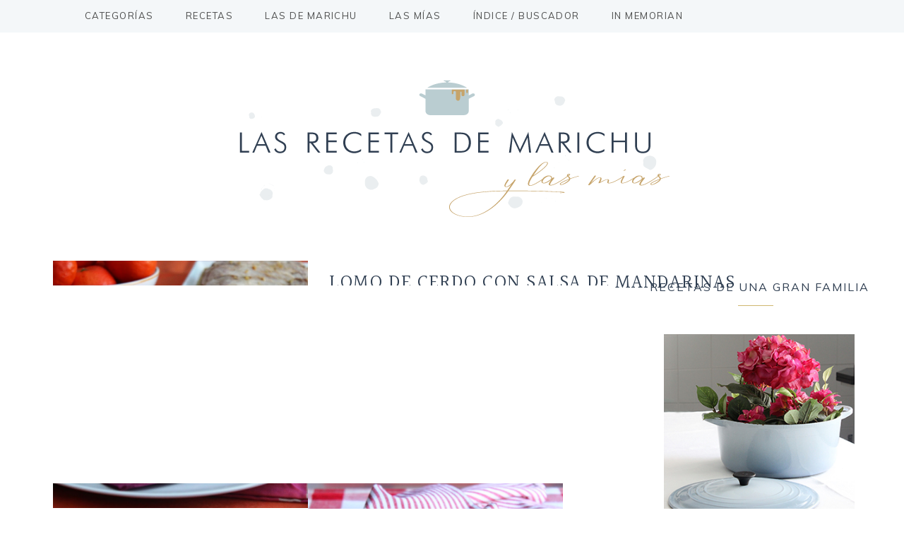

--- FILE ---
content_type: text/html; charset=UTF-8
request_url: https://lasrecetasdemarichuylasmias.blogspot.com/2015/01/
body_size: 59972
content:
<!DOCTYPE html>
<html dir='ltr' xmlns='http://www.w3.org/1999/xhtml' xmlns:b='http://www.google.com/2005/gml/b' xmlns:data='http://www.google.com/2005/gml/data' xmlns:expr='http://www.google.com/2005/gml/expr' xmlns:og='http://ogp.me/ns#'>
<head>
<link href='https://www.blogger.com/static/v1/widgets/335934321-css_bundle_v2.css' rel='stylesheet' type='text/css'/>
<!--[if lt IE 9]> <script src="http://html5shiv.googlecode.com/svn/trunk/html5.js"> </script> <![endif]-->
<meta content='width=device-width,initial-scale=1,minimum-scale=1,maximum-scale=1' name='viewport'/>
<meta content='text/html;charset=UTF-8' http-equiv='Content-Type'/>
<meta content='IE=edge,chrome=1' http-equiv='X-UA-Compatible'/>
<link href='https://fonts.googleapis.com/css?family=Muli:300,400|Halant' rel='stylesheet'/>
<meta content='text/html; charset=UTF-8' http-equiv='Content-Type'/>
<meta content='blogger' name='generator'/>
<link href='https://lasrecetasdemarichuylasmias.blogspot.com/favicon.ico' rel='icon' type='image/x-icon'/>
<link href='http://lasrecetasdemarichuylasmias.blogspot.com/2015/01/' rel='canonical'/>
<link rel="alternate" type="application/atom+xml" title="Las Recetas de Marichu.... y las mias - Atom" href="https://lasrecetasdemarichuylasmias.blogspot.com/feeds/posts/default" />
<link rel="alternate" type="application/rss+xml" title="Las Recetas de Marichu.... y las mias - RSS" href="https://lasrecetasdemarichuylasmias.blogspot.com/feeds/posts/default?alt=rss" />
<link rel="service.post" type="application/atom+xml" title="Las Recetas de Marichu.... y las mias - Atom" href="https://www.blogger.com/feeds/7001712134529492685/posts/default" />
<!--Can't find substitution for tag [blog.ieCssRetrofitLinks]-->
<meta content='http://lasrecetasdemarichuylasmias.blogspot.com/2015/01/' property='og:url'/>
<meta content='Las Recetas de Marichu.... y las mias' property='og:title'/>
<meta content='Recetas de toda una vida y de una gran familia' property='og:description'/>
<!-- SEO Meta Tag -->
<meta content='noindex,nofollow' name='robots'/>
<!-- SEO Title Tag -->
<title>
        Archive for 
        enero 2015
</title>
<link href='//maxcdn.bootstrapcdn.com/font-awesome/4.7.0/css/font-awesome.min.css' rel='stylesheet'/>
<link href='https://www.blogger.com/static/v1/widgets/1535467126-widget_css_2_bundle.css' rel='stylesheet' type='text/css'/>
<link href='//cdn.jsdelivr.net/jquery.slick/1.4.1/slick-theme.css' rel='stylesheet' type='text/css'/>
<style id='page-skin-1' type='text/css'><!--
/*
-----------------------------------------------
Designer: Maite Martín
URL:      http://www.lascosasdemaite.com
Version:  Premium Las recetas de Marichu y las mías
-----------------------------------------------
<Group description="Main Settings" selector="body">
<Variable name="maincolor" description="Main Color" type="color" default="#999"/>
</Group>
<Group description="Body Background Color" selector="body">
<Variable name="bodybg" description="Background Color" type="color" default="#fff"/>
</Group>
<Group description="Page Text" selector="body">
<Variable name="body.font" description="Main Font" type="font" default="normal normal 12px 'Muli', sans-serif"/>
<Variable name="heading.font" description="Homepage Heading Font" type="font" default="normal normal 400 16px 'Muli', sans-serif"/>
<Variable name="post.body.font" description="Paragraph Text font" type="font" default="normal normal 400 14px 'Muli', sans-serif"/>
<Variable name="slider.font" description="Slider Font" type="font" default="normal 400 18px Muli, sans-serif"/>
</Group>
*/
/* HTML5 display-role reset for older browsers */
article,aside,details,figcaption,figure,footer,header,hgroup,menu,nav,section{display:block;}body{line-height:1;display:block;}*{margin:0;padding:0;}html{display:block;}ol,ul{list-style:none;}
ol {
list-style: none !important;
background: rgba(233, 233, 233, 0.18);
padding: 30px;
font-style: italic;
letter-spacing: .5px;
word-spacing: .8px;
font-size: 98%;
margin: 0 !important;
}
ol li {
padding: 0 !important;
margin: 0 !important;
}
blockquote:before,blockquote:after,q:before,q:after{content:&#39;&#39;;content:none;}table{border-collapse:collapse;border-spacing:0;}
/* FRAMEWORK */
#layout{width:1000px;}
body#layout #post-wrapper {
width: 60%;
float: left;
}
body#layout div.section{width:100%;padding:10px 0;margin:0;border:0;}
body#layout div#main {
width: 100%;
}
#layout .topcat-wrap .widget {
width: 33%;
float: left;
}
body#layout #sidebar-wrapper {
overflow: visible;
float: right;
}
body#layout ul#navigation {
display: none;
}
body#layout .headtitle{
display:none;
}
body#layout #footer33 div.column23 {
display: inline;
float: left;
width: 28%;}
body#layout .top-menu{
position:relative;
left:223px;
}
.navbar,.post-feeds,.feed-links{display:none;
}
.section,.widget{margin:0 0 0 0;padding:0 0px 0;
}
strong,b{font-weight:bold;
}
cite,em,i{font-style:italic;
}
a {color: #303f52;text-decoration:none;outline:none;
}
a:visited{color:inherit;text-decoration:none;
}
a:hover{text-decoration:none;
}
a img{border:none;border-width:0;outline:none;
}
sup,sub{vertical-align:baseline;position:relative;top:-.4em;font-size:86%;
}
sub{top:.4em;}small{font-size:86%;
}
mark{background-color:#ffce00;color:black;
}
p,blockquote,pre,table,figure,hr,form,ol,ul,dl{margin:1.5em 0;
}
hr{height:1px;border:none;background-color:#444;
}
/* list */
ol,ul,dl{margin:.5em 0em .5em 3em
}
ol{list-style:decimal outside
}
ul{list-style:disc outside
}
li{margin:.5em 0
}
dt{font-weight:bold
}
dd{margin:0 0 .5em 2em
}
/* form */
input,button,select,textarea{font:inherit;font-size:100%;line-height:normal;vertical-align:baseline;
}
textarea{display:block;-webkit-box-sizing:border-box;-moz-box-sizing:border-box;box-sizing:border-box;
}
/* code blockquote */
pre,code{font-family:&quot;Courier New&quot;,Courier,Monospace;color:inherit;
}
pre{white-space:pre;word-wrap:normal;overflow:auto;
}
blockquote.tr_bq{font-style:italic;background: #eee;
padding: 15px;}
.post-body blockquote {
background: url(https://blogger.googleusercontent.com/img/b/R29vZ2xl/AVvXsEiyi8F_kVk8gzBBm8HG8OOJLRmzq2Go7DFJQAkjFHEbhh-IuY9AG9Xi4KEU44INreAbCLiSi0uIi-s34XFHqBEGH_0YI2cN0kwL7uoAJ5mxOIgrqwsckseTP2q76i2d9EBV9L-PhUa1e0R_/s50/quote.png) no-repeat scroll left 18px transparent;
font-family: Monaco,Georgia,&quot;
font-size: 100%;
font-style: italic;
line-height: 22px;
margin: 20px 0 30px 20px;
min-height: 60px;
padding: 0 0 0 60px;
}
/* table */
.post-body table[border=&quot;1&quot;] th, .post-body table[border=&quot;1&quot;] td, .post-body table[border=&quot;1&quot;] caption{border:1px solid;padding:.2em .5em;text-align:left;vertical-align:top;
}
.post-body table.tr-caption-container {border:1px solid #e5e5e5;
}
.post-body th{font-weight:bold;
}
.post-body table[border=&quot;1&quot;] caption{border:none;font-style:italic;
}
.post-body table{
}
.post-body td, .post-body th{vertical-align:top;text-align:left;font-size:13px;padding:3px 5px;border:1px solid #e5e5e5;
}
.post-body th{background:#f0f0f0;
}
.post-body table.tr-caption-container td {border:none;padding:8px;
}
.post-body table.tr-caption-container, .post-body table.tr-caption-container img, .post-body img {max-width:97%;height:auto;
}
.post-body td.tr-caption {font-size:80%;padding:0px 8px 8px !important;
}
img {
max-width:100%;
height:auto;
border:0;
object-fit: cover;
}
table {
max-width:100%;
}
body#layout #outer-wrapper, body#layout .post-container, body#layout .sidebar-container {
padding:0 0 0 0;
}
body#layout #header-wrapper {
margin-top:60px;
}
body#layout .panel {
float:left;
width:79px;
}
.clear {
clear:both;
}
.clear:after {
visibility:hidden;
display:block;
font-size:0;
content:" ";
clear:both;
height:0;
}
body {
margin:0 0 0 0;
padding:0 0 0 0;
font-size: 14.5px;
font-family: 'Muli', sans-serif;
text-transform: initial;
margin:0;
line-height: 1.6;
position: relative;
color: #303f52;
font-weight: 300;
}
.widget {line-height: 1.6;}
.post-entry span {
}
.titlewrapper {
margin: 15px 0;
}
/* outer-wrapper */
#outer-wrapper {
clear:both;
max-width:100%;
margin:0px auto;
}
/* NAVIGATION MENU */
.top-menu {
font:normal normal 12px Muli, sans-serif;
margin:0 auto;
height:65px;
overflow:hidden;
padding: 0 28px;
}
.menubar {
list-style-type:none;
margin:0 0 0 0;
padding:0 0 0 0;
position:relative;
z-index:3000;
}
.menubar li {
display:block;
float:left;
line-height:38px;
margin:0 0 0 0;
padding:0 0 0 0;
}
.menubar li a {
display: block;
padding: 0 12px;
color: #fff;
line-height: 1.7em;
font:normal normal 400 14px Muli, sans-serif;
transition: .5s;
-webkit-transition: .5s;
-moz-transition: .5s;
margin: 20px 35px 27px 0;
border: none;
text-shadow: none;
position: relative;
padding: 0;
}
.menubar li a:hover {
color:#0088C2;
}
ul.socialbar {
height:38px;
margin:0 0 0 0;
padding:0 0;
float:right;
}
ul.socialbar li {
display:inline-block;
list-style-type:none;
float:right;
margin:0 0;
padding:0 0;
border-right:none;
}
/*-------------------------------------------*/
/* Menu navegación
/*-------------------------------------------*/
.nav-menu li a{font-weight:300;font-style:normal;font-size:13px;}
.nav-menu ul ul li a{font-weight:300;font-style:normal;font-size:12px;color:#F8B89E;}
.navbar{overflow:visible;margin-bottom:20px;*position:relative;*z-index:2}
.navbar-inner{min-height:40px;padding-left:20px;padding-right:20px;background-color:#fafafa;background-image:-moz-linear-gradient(top,#fff,#f2f2f2);background-image:-webkit-gradient(linear,0 0,0 100%,from(#fff),to(#f2f2f2));background-image:-webkit-linear-gradient(top,#fff,#f2f2f2);background-image:-o-linear-gradient(top,#fff,#f2f2f2);background-image:linear-gradient(to bottom,#fff,#f2f2f2);background-repeat:repeat-x;filter:progid:DXImageTransform.Microsoft.gradient(startColorstr='#fffff',endColorstr='#fff2f2f2',GradientType=0);border:1px solid #d4d4d4;-webkit-border-radius:4px;-moz-border-radius:4px;border-radius:4px;-webkit-box-shadow:0 1px 4px rgba(0,0,0,0.065);-moz-box-shadow:0 1px 4px rgba(0,0,0,0.065);box-shadow:0 1px 4px rgba(0,0,0,0.065);*zoom:1}
.navbar-inner:before,.navbar-inner:after{display:table;content:"";line-height:0}
.navbar-inner:after{clear:both}
.navbar .nav{position: relative;
display: block;
float: left;
margin: 0 20px 0 25px;
}
.navbar .nav.pull-right{float:right;margin-right:0}
.navbar .nav>li{float:left}
.navbar .nav>li>a{float:none;padding:10px 15px 10px;}
.navbar .nav .dropdown-toggle .caret{margin-top:8px}
.navbar .btn-navbar{display:none;float:left;padding:7px 10px;margin-left:5px;margin-right:5px;color:#fff;}
.navbar .nav>li>.dropdown-menu:before{content:'';display:inline-block;border-left:7px solid transparent;border-right:7px solid transparent;border-bottom:7px solid #ccc;border-bottom-color:rgba(0,0,0,0.2);position:absolute;top:-7px;left:9px}
.navbar .nav>li>.dropdown-menu:after{content:'';display:inline-block;border-left:6px solid transparent;border-right:6px solid transparent;border-bottom:6px solid #fff;position:absolute;top:-6px;left:10px}
.navbar .pull-right>li>.dropdown-menu,.navbar .nav>li>.dropdown-menu.pull-right{left:auto;right:0}
.navbar .pull-right>li>.dropdown-menu:before,.navbar .nav>li>.dropdown-menu.pull-right:before{left:auto;right:12px}
.navbar .pull-right>li>.dropdown-menu:after,.navbar .nav>li>.dropdown-menu.pull-right:after{left:auto;right:13px}
.navbar .pull-right>li>.dropdown-menu .dropdown-menu,.navbar .nav>li>.dropdown-menu.pull-right .dropdown-menu{left:auto;right:100%;margin-left:0;margin-right:-1px;-webkit-border-radius:6px 0 6px 6px;-moz-border-radius:6px 0 6px 6px;border-radius:6px 0 6px 6px}
.navbar{margin-bottom:0}
.navbar .nav > li > a{    display: block;
font-size: 18px;
line-height: 30px;
font-weight: normal;
color: #222;
-webkit-transition: all 0.1s ease-in-out;
-moz-transition: all 0.1s ease-in-out;
-o-transition: all 0.1s ease-in-out;
-ms-transition: all 0.1s ease-in-out;
transition: all 0.1s ease-in-out;
}
.navbar .nav > li > a:focus + ul{display:block}
.dropdown-menu > li > a{font-size: 13px;
padding: 15px 20px;
text-transform: uppercase;
font-weight: 600;color:#fff;}
.navbar .nav > li > .dropdown-menu:after,.navbar .nav > li > .dropdown-menu:before{display:none;}
.navbar .nav > li:hover > ul{display:block;}
.dropdown-toggle i{font-size:12px;margin:0 0 0 4px}
.btn-navbar{cursor:pointer;margin:18px 15px 18px 0;padding:7px 10px}
#masthead{width: 100%;
position: relative;
background: #F4F7F9;
margin: 0 auto;
z-index: 99999999;
}
.sn{margin:0; padding:0;  margin-top: 11px;}
.sn li{  list-style-type: none;
list-style-type: none;
margin: 2px 2px 0px;
padding: 0px;
float: left;
}
.sn a{display:inline-block; line-height:27px; width:27px; text-align:center; font-size:18px;
border-radius:27px;
color:#F8B89E;
-moz-border-radius:27px;
-webkit-border-radius:27px;
transition: color 0.5s, border-color 0.5s;
-moz-transition: color 0.5s, border-color 0.5s; /* Firefox 4 */
-webkit-transition: color 0.5s, border-color 0.5s; /* Safari and Chrome */
-o-transition: color 0.5s, border-color 0.5s; /* Opera */
}
.sn a:hover{
color: #444;
}
#headerauthor .topsearch {
background-color: #f7f7f7;
}
#headerauthor .searchbox {
padding-top: 18px;
}
#headerauthor .searcharea {
float: none;
padding-right: 40px;
position: relative;
width: 80%;
margin: 0px auto;
box-sizing: border-box;
-moz-box-sizing: border-box;
-webkit-box-sizing: border-box;
}
.headerleft {
display: block;
margin: 0 auto;
width: auto;
float:none;
}
.masthead-wrapper {
width: 100%;
margin: 0 auto;
}
/*-------------------------------------------*/
/* Header
/*-------------------------------------------*/
#header h1{font-weight:300;font-style:normal;font-size:40px;line-height:40px;}
div#Header2 #header-inner {
}
#header h1{    font-weight: normal;
line-height: 50px;
margin-top: 40px;
FONT-SIZE: 75px;}
/* CONTENT WRAPPER */
#content-wrapper {
background-color:transparent;
margin: 0 auto;
word-wrap:break-word;
max-width: 1200px;
width:100%;
z-index:300;
position:relative;
}
.separator a {
margin-left: 0!important;
margin-right: 0!important;
}
.largebanner {
background:#fff;
}
.largebanner .widget {
padding:15px 14px;
overflow:hidden;
}
.largebanner img, .largebanner iframe{
display:block;
max-width:100%;
border:none;
overflow:hidden;
}
/* POST WRAPPER */
.main-content-wrapper {
max-width: 1200px;
width:100%;
margin: 0px auto 0;
}
#post-wrapper {
float:left;
width:68.5%;
position:relative;
z-index:300;
}
.post-container {
padding:15px 0px 0 0;
}
.breadcrumbs {font-size: 90%;height: 16px;margin-bottom: 10px;margin-top: 1px;overflow: hidden;padding: 5px;display: none;}
.breadcrumbs > span {background: url("https://blogger.googleusercontent.com/img/b/R29vZ2xl/AVvXsEip27TZ1juXBqcxd9r88NPDe2Xj9oOPPhNe2y6FGrJkTQDC132Fc17bJn-btG2833a3aPcVCnMyNc0ZN_YR6fvHTQ0a1jg221HKtC04ng4ilS-phveeljby5o8t9wOpv7-_UslOCP1S2To/s200/bc_separator.png") no-repeat scroll right center transparent;padding: 10px 25px 10px 10px;}
.breadcrumbs > span:last-child {background: none repeat scroll 0 0 transparent;color: #333333;}
.breadcrumbs a {color: #333333;}
.post {
background:#ffffff;
}
h2.post-title, h1.post-title {
transition: .5s;
-webkit-transition: .5s;
-moz-transition: .5s;
font:normal normal 400 14px Muli, sans-serif;
font-size: 25px;
line-height: 1.52em;
color: #303f52;
text-decoration: none;
}
h2.post-title a, h1.post-title a, h2.post-title, h1.post-title {
color:#303f52;
}
h2.post-title a:hover, h1.post-title a:hover {
color:#0099FF;
}
.img-thumbnail {
background:#fbfbfb url(https://blogger.googleusercontent.com/img/b/R29vZ2xl/AVvXsEgQrXIuGYYo6QK0Kd4zjPirSpZcsMcER5nfGLCVKwTtibr-7utRKgndfPS9d-SApj5b1kV9vrFgI6VIAwRbO7RwaOku35FzEI3MMoOvVUwePZxlLUXQgBIfevKSGUNhfl0OpDomPy0XApKr/w200-c-h140/no-image.png) no-repeat center center;
position:relative;
float:left;
width:375px;
height:210px;
margin:0 20px 0 0;
}
.img-thumbnail img {
width:375px;
height:210px;
webkit-transition: all .35s ease-in-out;
-moz-transition: all .35s ease-in-out;
transition: all .35s ease-in-out;
-webkit-backface-visibility: hidden;
}
.img-thumbnail img:hover{
opacity: 0.7;
filter: alpha(opacity=70);
-ms-filter: "progid:DXImageTransform.Microsoft.Alpha(Opacity=70)";
-webkit-transform: scale(1.05);
-moz-transform: scale(1.05);
-ms-transform: scale(1.05);
transform: scale(1.05);
}
span.rollover {
}
span.rollover:before {
content:"";
position: absolute;
width:24px;
height:24px;
margin:-12px;
top:50%;
left:50%;
}
span.rollover:hover {
opacity: .7;
-o-transition:all 1s;
-moz-transition:all 1s;
-webkit-transition:all 1s;
}
.post-info {
background: transparent;
margin: 0 0 10px;
font-size: 14px;
padding: 0px 0;
}
.post-info a {
display:inline-block;
}
.time-info, .comment-info, .label-info, .review-info {
display:inline;
}
/* Page Navigation */
.pagenavi {
clear:both;
margin:-5px 0 10px;
text-align:center;
font-size:11px;
font-weight:bold;
text-transform:uppercase;
}
.pagenavi span,.pagenavi a {
margin-right: 3px;
display: inline-block;
color: #999999;
background-color: #fff;
padding: 11px 14px;
margin: 15px 3px 50px 0;
}
.pagenavi .current, .pagenavi .pages, .pagenavi a:hover {
background:#999999;
color: #fff;
}
.pagenavi .pages {
display:none;
}
/* SIDEBAR WRAPPER */
#sidebar-wrapper {
float: right;
width: 30.5%;
max-width: 350px;
margin: 15px 0px 20px 0;
}
.sidebar-container {
margin: 0 auto;
}
.sidebar-container {
padding:0px 0;
}
h2, .sidebar h2, .panel h2, #footer h2, .author-wrapper h2 {
text-transform: uppercase;
margin: 10px 0 20px 0;
position: relative;
font:normal normal 400 16px 'Muli', sans-serif;
padding-bottom: 10px;
margin-bottom: 15px !important;
line-height: 1.52em;
}
#sidebar h2 span,#sidebar-narrow h2 span {
background: #cfb670;
padding: 6px;
color: #fff;
z-index:300;
position:relative;
}
#related-posts h2 {
padding: 0;
margin-top: 20px;
text-transform: uppercase;
line-height: 34px;
letter-spacing: 1px;
}
.sidebar .widget {
margin: 0 0 25px 20px;
padding: 0px 0;
}
.sidebar ul, .sidebar ol {
list-style-type:none;
margin:0 0 0 0;
padding:0 0 0 0;
}
.sidebar li {
margin:8px 0;
padding:0 0 0 0;
}
.post-footer {
position: relative;
display: block;
overflow: hidden;
margin: 0px 0 0;
}
.social span a:hover {
color: #999999;
}.social {
margin: 0 0 0px 0;
text-align: center;
}
div.social i {
font-size: 18px;
}
.social span a {
list-style: none;
text-align: center;
display: inline-block;
margin: 0 0 20px 5px;
color: #202020;
}
/* FOOTER */
body#layout #footer div.column {
width: 98%;
margin-right: 0 !important;
float:left;
}
body#layout #footer .column .widget {
float: left;
margin-bottom: 15px;
overflow: hidden;
}
#footer-wrapper {
background: none repeat scroll 0 0 #fff;
/* border-top: 1px solid #DDDDDD; */
margin: 0 auto;
overflow: hidden;
padding: 30px;
position: relative;
z-index: 300;
}
#footer3 li a:hover {
background: #646464;
color:#fff;
}
#footer3 li{
margin: 5px 0;
padding: 0 0 0 0;
list-style:none;}
#footer3 li a {
color: #222;
display: inline-block;
float: left;
font-size: 11px!important;
line-height: 12px;
margin: 0 2px 2px 0;
padding: 12px 18px;
}
*::-moz-selection {
background: none repeat scroll 0 0 #EAEDEE;
color: initial;
text-shadow: none;
}
.flickr_badge_image {
float: left;
height: 55px;
margin: 5px;
width: 55px;
}
.flickr_badge_image a {
display: block;
}
.flickr_badge_image a img {
display: block;
width: 100%;
height: auto;
-webkit-transition: opacity 100ms linear;
-moz-transition: opacity 100ms linear;
-ms-transition: opacity 100ms linear;
-o-transition: opacity 100ms linear;
transition: opacity 100ms linear;
}
#footer div.column {
width: 100%;
padding:0;
}
.pagenavi a {
color: #222;
font-weight:400;
margin: 0 5px;
}
#footer .column .widget {
width: 100%;
padding: 0px;
line-height: 1.7;
overflow: hidden;
margin-bottom: 15px;
}
#footer .widget-area h2 {
text-align: center;
text-transform: uppercase;
}
.widget-item-control {
float: right;
height: 20px;
margin-top: -20px;
position: relative;
z-index: 10;
}
/* CUSTOM WIDGET */
.widget ul {
line-height:1.4em;
}
/* Tab Menu */
.set, .panel {
margin: 0 0;
}
.tabs .panel {
padding:0 0;
}
.tabs-content {
padding:10px 0;
}
.tabs-content .widget li {
float:none !important;
margin:5px 0;
}
.tabs-content .widget ul {
overflow:visible;
}
/* label
.label-size-1,.label-size-2,.label-size-3,.label-size-4,.label-size-5 {
font-size:100%;
filter:alpha(100);
opacity:10
}
.cloud-label-widget-content {
text-align: justify;
font-size: 18.5px !important;
padding-right: 15px !important;
}
.label-size {
background:#E73037;
display:block;
float:left;
margin:0 3px 3px 0;
color:#ffffff;
font-size:18.5px;
text-transform:uppercase;
}
.label-size a,.label-size span{
display:inline-block;
color:#ffffff !important;
padding:6px 8px;
font-weight:bold;
}
.label-size:hover {
background:#333333;
}
.label-count {
white-space:nowrap;
padding-right:3px;
margin-left:-3px;
background:#333333;
color:#fff !important;
}
.label-size {
line-height:1.2
}*/
/* Custom CSS for Blogger Popular Post Widget */
/* back to top */
#back-to-top {
background:#353738;
color:#ffffff;
padding:8px 10px;
font-size:24px;
}
.back-to-top {
position:fixed !important;
position:absolute;
bottom:20px;
right:20px;
z-index:999;
}
/* ==== Related Post Widget Start ==== */
#related-posts{
width:auto;
}
.large-12 {
width: 100%;
}
.related_title {
font-size: 12px!important;
letter-spacing: 0px;
display: block;
color: #666;
font: normal normal 12px Muli, sans-serif;
margin: 0px;
margin-top: 10px;
overflow: hidden;
text-overflow: ellipsis;
white-space: nowrap;
}
.related_title:hover{
color:#222;
margin-top: 10px;
}
.comments .comments-content .user{font-weight:400}
#related-posts .related_img {
padding: 0px;
width: 171px;
height: 140px;
object-fit: cover;
}
.xjxj a:last-child img {
margin-right:0!important;
}
#related-posts .related_img:hover{
opacity:.7;
filter:alpha(opacity=70);
-moz-opacity:.7;
-khtml-opacity:.7;
}
/* share buttons */
.share-buttons-box {
height: 67px;
background: url(https://blogger.googleusercontent.com/img/b/R29vZ2xl/AVvXsEhPNA6RIx0T_bx9DQRgrmX0o1PmjUMNGHcJzFCxu3PpJAhgRJsDT6s2MCfsgk2K26uKXOXYLUzTwqKqt0073iE3ELD-1x-a_HcJndE_fmmLLkfCwMMX5qj8oJZQYOGiSuyC9GH4BgpsG5-b/s1600/share.png) no-repeat 330px 10px;
margin:20px 0 15px;
overflow:hidden;
}
.share-buttons {
margin:0 0;
height:67px;
float:left;
}
.share-buttons .share {
float:left;
margin-right:10px;
display:inline-block;
}
/* error and search */
.status-msg-wrap {
font-size: 100%;
/* font-weight: bold; */
width: 100%;
margin: 20px auto;
font:normal normal 400 14px Muli, sans-serif;
}
.status-msg-body {
padding:20px 2%;
}
.status-msg-border {
border:1px solid #e5e5e5;
opacity:10;
width:auto;
}
.status-msg-bg {
background-color:#ffffff;
}
.status-msg-hidden {
padding:20px 2%;
}
#ArchiveList ul li:before {
content:"" !important;
padding-right:0px !important;
}
/*-------sidebar----------------*/
div#main {
width: 100%;
}
.tab-widget-menu ul, .tab-widget-menu li {
list-style: none;
padding: 0;
margin: 0;
}
.tab-widget-menu li {
bottom: -2px;
color: #303f52;
cursor: pointer;
float: left;
height: 38px;
line-height: 38px;
margin: -12px 6px 0 0px;
padding: 7px 0px 2px;
position: relative;
text-align: center;
width: 17.3%;
z-index: 2;
-webkit-border-radius: 4px;
-moz-border-radius: 4px;
-o-border-radius: 4px;
-ms-border-radius: 4px;
-khtml-border-radius: 4px;
border-radius: 4px;
}
.tab-widget-menu li.selected {
border-width: 1px 1px 3px;
color:#777777;
margin: -12px 6px 0 0px;
padding: 7px 0px 2px;
-webkit-border-radius: 4px;
-moz-border-radius: 4px;
-o-border-radius: 4px;
-ms-border-radius: 4px;
-khtml-border-radius: 4px;
border-radius: 4px;
}
#navtop ul ul li:hover .fa{color:#555;}
li i.fa.fa-angle-down {
font-size: 14px;
padding: 0 0 0 2px;
position: relative;
bottom: -1px;
left: 0px;
}
.fa-angle-down{
font-size: 13px;
padding: 10px 5px;
}
.topmenu1 .fa-angle-right{
font-size: 13px;
float:right;
padding: 0px 5px!important;
}
div#tab1 ,div#tab2 ,div#tab3{
background: #fff;
padding: 14px 21px;
-webkit-border-radius: 4px;
-moz-border-radius: 4px;
-o-border-radius: 4px;
-ms-border-radius: 4px;
-khtml-border-radius: 4px;
border-radius: 4px;
}
div#tab3{
background:none;
padding:0px;
}
#sidebartab .h2title, #sidebartab h2 {
display: none;
}
#sidebartab .h2titlesmall, #sidebartab h2 {
display: none;
}
#sidebartab .popular-posts li {
background: none repeat scroll 0 0 transparent;
border-bottom: 1px solid #E9E9E9;
overflow: hidden;
padding: 10px 0;
}
.tagcloud a:link {
color: #888;
}
.tagcloud a:hover {
background: #0088C2;
color: #fff;
}
.tagcloud1 a {
background: #555555;
color: #888;
display: block;
float: left;
font-size: 14px!important;
line-height: 12px;
margin: 0 2px 2px 0;
padding: 12px 17px;
}
.tagcloud1 a:link {
color: #888;
}
.tagcloud1 a:hover {
background: #0088C2;
color: #fff;
}
.showpageArea a {
clear:both;
margin:-5px 0 10px;
text-align:center;
font-size:11px;
font-weight:bold;
text-transform:uppercase;
}
.showpageNum a {
padding:6px 10px;
margin-right:3px;
display:inline-block;
color:#333333;
background-color:#ffffff;
border: 1px solid #dddddd;
}
.showpageNum a:hover {
border: 1px solid #aaaaaa;
}
.showpagePoint {
padding:6px 10px;
margin-right:3px;
display:inline-block;
color:#333333;
background-color:#ffffff;
border: 1px solid #aaaaaa;
}
.showpageOf {
display:none;
}
.showpage a {
padding:6px 10px;
margin-right:3px;
display:inline-block;
color:#333333;
background-color:#ffffff;
}
.showpage a:hover {
border: 1px solid #aaaaaa;
}
.showpageNum a:link,.showpage a:link {
text-decoration:none;
color:#666;
}
.button {
text-align: center;
width: 100%;
margin: 10px 0;
padding: 0;
font-size: 14px;
font-family: 'Tahoma', Geneva, Sans-serif;
color: #fff;
margin-left: 0em !important;
}
.button ul {
margin: 0;
padding: 0;
}
.button li {
display: inline-block;
margin: 10px 0;
padding: 0;
}
.demo {
border-radius: 3px;
padding: 8px 12px;
background: #e74c3c;
color: #fff !important;
transition: background-color 1s 0s ease-out;
}
.download {
border-radius: 3px;
padding: 8px 12px;
background: #3498db;
color: #fff !important;
transition: background-color 1s 0s ease-out;
}
.buton a {
color: #fff;
}
.demo:hover {
background: #c0392b;
color: #fff;
}
.download:hover {
background: #2980b9;
color: #fff;
}
.download:before {
content: "\f019";
font-family: FontAwesome;
font-weight: normal;
padding: 8px;
background: #2980b9;
margin-left: -12px;
margin-right: 6px;
border-radius: 3px 0 0 3px;
font-size: 16px;
}
.demo:before {
content: "\f06e";
font-family: FontAwesome;
font-weight: normal;
padding: 8px;
background: #c0392b;
margin-left: -12px;
margin-right: 6px;
border-radius: 3px 0 0 3px;
font-size: 16px;
}
#Attribution1 {
height:0px;
visibility:hidden;
display:none
}
#container{
width: 1170px;
margin:0 auto;
}
.vcard span {
color: #646464;
}
span.comment-info a {
color: #aaaaaa;
}
/*--- SOC. IKONS ---*/
.soc-icon {
width: auto;
display: inline-block;
margin: 25px 0 0;
}
.soc-icon ul {
margin: 0;
}
.soc-icon li {
margin: 0 0 0 8px;
padding: 0;
display: inline-block;
}
.soc-icon li a {
transition: .5s;
-webkit-transition: .5s;
-moz-transition: .5s;
float: left;
width: 26px;
height: 24px;
overflow: hidden;
}
.soc-icon li a img {
transition: .5s;
-webkit-transition: .5s;
-moz-transition: .5s;
position: relative;
top: 0;
float: left;
width: 26px;
height: 49px;
}
.soc-icon li a:hover img {
top: -24px;
}
#nav.fixed-nav{
position: fixed;
top: 0;
left: 0;
width: 100% !important;
z-index: 999;
padding: 0;
}
.scroll-top.cl-effect-5 {
float: right;
margin-right: 36px;}
p#back-top {
background: #fff;
padding: 10px 11px 11px;
color: #222;
border-radius: 3px;
}
p#back-top .fa {
color: #222;
}
h4 {
padding: 0;
margin-top: 20px;
text-transform: uppercase;
line-height: 34px;
letter-spacing: 1px;
}
h5 {
font-size: 24px;
font-weight: 600;
text-transform: uppercase;
color: #fff;
}
p {
font:normal normal 400 14px Muli, sans-serif;
line-height: 20px;
color: #515151;
}
p.white {
color: #f9f9f9;
}
#navtop{display:block;height:auto;position:relative;}
#navtop ul{display:inline-block;font-size:0;position:relative;z-index:9999;background:inherit; }
#navtop ul a{display: block;
padding: 0px 20px 26px;
/*font: normal normal 16px 'Amiri', serif;*/
line-height: 36px;
letter-spacing:1px;
/* text-transform: uppercase; */
transform: translateY(0px);
-webkit-transform: translateY(0px);
transition: all 150ms ease-in-out;
-webkit-transition: all 150ms ease-in-out;
font-size: 16px !important;
}
#navtop ul ul li a:hover {
padding-left: 20px;
}
#navtop ul li{position:relative;margin:0;padding:0;position:relative;display:inline-block;font-size:16px}
#navtop ul li.current-menu-item a{color:#fff}
#navtop ul a:hover{color:#303f52;filter: alpha(opacity=100);
transform: translateY(0px);
-webkit-transform: translateY(0px);}
#navtop ul ul{background:#fff;display:none;position:absolute;top:50%;left:0;padding:0;transform: translateY(-10px);
-webkit-transform: translateY(-10px);
transition: transform 250ms, opacity 200ms;
-webkit-transition: -webkit-transform 250ms, opacity 200ms;}
#navtop ul ul li{transition:300ms;-webkit-transition:300ms;-moz-transition:300ms;-o-transition:300ms;float:none;width:200px;}
#navtop ul ul li:last-child{border-bottom:none;}
#navtop ul ul a{line-height:120%;padding:10px 15px;  padding-bottom:15px;}
#navtop ul ul ul{top:0;left:100%}
#navtop ul li:hover > ul{display:block;filter: alpha(opacity=100);
transform: translateY(0px);
-webkit-transform: translateY(0px);}
#navtop ul ul li:hover > a{background:#fff;}
#navtop ul li.current-menu-item a{
background: #181818;
}
#navtop ul a:hover{
color:#999999;
}
#navtop ul ul li:hover > a{
color:#999999;
}
#navtop ul li:hover > a,#navtop ul li:hover >a i {
color:#999999;
}
/***** Popular Post *****/
.PopularPosts ul {
padding: 0;
margin: 0px !important;
}
.PopularPosts ul li {
box-sizing: border-box;
position: relative;
padding: 0px !important;
max-height: 200px;
overflow:hidden;
float: none;
margin-bottom: 20px;
-webkit-transition: all 0.5s ease 0s;
-moz-transition: all 0.5s ease 0s;
-ms-transition: all 0.5s ease 0s;
-o-transition: all 0.5s ease 0s;
transition: all 0.5s ease 0s;
}
.PopularPosts ul li:hover {
}
.PopularPosts .item-thumbnail {
margin: 0;
width: 100%;
}
.PopularPosts ul li img {
box-sizing: border-box;
width: 100%;
height: 100%;
object-fit: cover;
padding:0;
}
.PopularPosts .item-content:hover .item-title a,
.sidebar .PopularPosts .item-thumbnail-only:hover .item-title a {
visibility: visible;
}
.PopularPosts .item-title a {
color: #fff !important;
background: #cfb670;
text-decoration: none;
position: absolute;
text-align: center;
left: 0;
right: 0;
bottom: 0%;
padding: 300px 5px 90px 5px;
line-height: 20px;
visibility: hidden;
text-transform: Uppercase;
letter-spacing: 2px;
font-size: 11px;
}
.PopularPosts .item-snippet {
display: none;
}
#navtop ul ul a:first-child{border:none;}
.rapper{max-width: 1200px;
margin: 0 auto;
width:100%;
}
.subscription table {
width: 40%;
margin: 0 auto;
}
.FollowByEmail .follow-by-email-inner .follow-by-email-submit:focus{outline: none;box-shadow: none;
-webkit-box-shadow: none;
-o-box-shadow: none;
-moz-box-shadow: none;
}
div#subscription {
margin: 25px 0;
}
.FollowByEmail .follow-by-email-inner .follow-by-email-address{
letter-spacing:1px;
margin:0;
font: normal normal 300 16px 'Muli', sans-serif;
width: 100%;
border: none;
border-radius: 0;
background: #fff;
text-align: center;
border:2px solid #cfb670;
}
.FollowByEmail .widget-content{position:relative;z-index:0;    }
.subscription input.follow-by-email-address{padding:10px 6px;}
.FollowByEmail .follow-by-email-inner .follow-by-email-address:focus {
box-shadow: none;
-webkit-box-shadow: none;
-o-box-shadow: none;
-moz-box-shadow: none;
}
.FollowByEmail .follow-by-email-inner .follow-by-email-submit{
border-radius: 0;
background:#cfb670;
border: 2px solid #cfb670;
letter-spacing:1px;
height: 46px;
font: normal normal 400 16px 'Muli', sans-serif;
text-transform: uppercase;
}
.follow-by-email-inner {
text-align: center;
}
.list-label-widget-content ul {
padding: 50px;
text-align: center;
line-height: 2.5;
padding-top: 0;
padding-bottom: 0;
}
#footer1{
line-height:30px;padding:25px 0 10px 0;background-color:#fff;
position:relative;
z-index:300;    margin-top: 0px;
}
#footer1 p{font-size:12px;float:none;line-height:30px;text-align:justify;}#footer1 .go-top{float:right;margin-left:20px;padding-left:20px;border-left:1px solid rgba(0,0,0,0.1)}#footer1 .go-top
a{display:block;width:30px;height:30px;color:#fff;font-size:14px;text-align:center;border-radius:2px;background-color:#646464;transition:background-color 0.2s ease-in-out;-moz-transition:background-color 0.2s ease-in-out;-webkit-transition:background-color 0.2s ease-in-out;-o-transition:background-color 0.2s ease-in-out}#footer1 .go-top a:hover{background-color:#444}#footer1 .go-top a
i{line-height:30px}#footer1 .social-icons{text-align:center;float:right}#footer1 .social-icons
a{display:inline-block;color:#ccc;font-size:14px;border-radius:2px;margin-left:15px}#footer1 .social-icons a:hover{color:#646464}.toggle-item{margin-bottom:15px}.toggle-item .panel-title{margin-bottom:10px}.toggle-item .panel-title
a{display:block;color:#888;height:42px;line-height:42px;position:relative;font-size:13px;padding:0
20px;border-radius:2px;overflow:hidden;background-color:#f8f8f8;letter-spacing:1px;text-transform:uppercase}.toggle-item .panel-title a:after{content:&quot;&quot;;position:absolute;left:0;top:0;height:100%;width:3px;background-color:#646464}.toggle-item .panel-title a.collapsed:after{background-color:#ddd}.toggle-item .panel-title a
i{position:absolute;right:0;top:0;color:#fff;width:42px;height:42px;font-size:14px;text-align:center;line-height:42px;background-color:#646464;transition:background-color 0.2s ease-in-out;-moz-transition:background-color 0.2s ease-in-out;-webkit-transition:background-color 0.2s ease-in-out;-o-transition:background-color 0.2s ease-in-out}
.thumbnail {
position: relative;
display: block;
padding: 0px;
line-height: 20px;
}
.featured-thumbnail a {
position: relative;
display: block;
}
a.image-wrap {
display: block;
width: 100%;
height: 100%;
text-align:center;
}
select,textarea,input[type="text"],input[type="password"],input[type="datetime"],input[type="datetime-local"],input[type="date"],input[type="month"],input[type="time"],input[type="week"],input[type="number"],input[type="email"],input[type="url"],input[type="search"],input[type="tel"],input[type="color"],.uneditable-input{display:inline-block;height:20px;padding:4px 6px;margin-bottom:10px;font-size:14px;line-height:20px;color:#555;-webkit-border-radius:4px;-moz-border-radius:4px;border-radius:4px;vertical-align:middle}
input,textarea,.uneditable-input{width:206px}
textarea{height:auto}
textarea,input[type="text"],input[type="password"],input[type="datetime"],input[type="datetime-local"],input[type="date"],input[type="month"],input[type="time"],input[type="week"],input[type="number"],input[type="email"],input[type="url"],input[type="search"],input[type="tel"],input[type="color"],.uneditable-input{background-color:#fff;}
textarea:focus,input[type="text"]:focus,input[type="password"]:focus,input[type="datetime"]:focus,input[type="datetime-local"]:focus,input[type="date"]:focus,input[type="month"]:focus,input[type="time"]:focus,input[type="week"]:focus,input[type="number"]:focus,input[type="email"]:focus,input[type="url"]:focus,input[type="search"]:focus,input[type="tel"]:focus,input[type="color"]:focus,.uneditable-input:focus{border-color:rgba(82,168,236,0.8);outline:0;outline:thin dotted \9;-webkit-box-shadow:inset 0 1px 1px rgba(0,0,0,.075),0 0 8px rgba(82,168,236,.6);-moz-box-shadow:inset 0 1px 1px rgba(0,0,0,.075),0 0 8px rgba(82,168,236,.6);box-shadow:inset 0 1px 1px rgba(0,0,0,.075),0 0 8px rgba(82,168,236,.6)}
input[type="radio"],input[type="checkbox"]{margin:4px 0 0;*margin-top:0;margin-top:1px \9;line-height:normal}
input[type="file"],input[type="image"],input[type="submit"],input[type="reset"],input[type="button"],input[type="radio"],input[type="checkbox"]{width:auto}
select,input[type="file"]{height:30px;*margin-top:4px;line-height:30px}
select{width:220px;border:1px solid #ccc;background-color:#fff}
select[multiple],select[size]{height:auto}
select:focus,input[type="file"]:focus,input[type="radio"]:focus,input[type="checkbox"]:focus{outline:thin dotted #333;outline:5px auto -webkit-focus-ring-color;outline-offset:-2px}
.uneditable-input,.uneditable-textarea{color:#999;background-color:#fcfcfc;border-color:#ccc;-webkit-box-shadow:inset 0 1px 2px rgba(0,0,0,0.025);-moz-box-shadow:inset 0 1px 2px rgba(0,0,0,0.025);box-shadow:inset 0 1px 2px rgba(0,0,0,0.025);cursor:not-allowed}
/* Post social share */
.post_social_share {
display: block;
margin: 10px 0 0;
padding: 10px 0;
text-align: center;
}
a.g-profile {
font-size: 14px;
}
a.g-profile:hover{color:#999999;}
.widget .widget-item-control a img{width:18px;}
ul.mbt-pager {
padding: 20px;
}
.odd-pager{
display:block;
border: 1px solid #DBDFDF;
border-left:none;border-right:none;}
.mbt-pager {  margin-bottom: 10px;   overflow:hidden; padding:0px;}
.mbt-pager li.next { float: right; padding:0px; background:none; margin:0px;}
.mbt-pager li.next a { padding-left: 24px; }
.mbt-pager li.previous { margin:0px -2px 0px 0px; float: left;padding:0px; background:none;
}
.mbt-pager li.previous a { padding-right: 24px;  }
.mbt-pager li { width: 50%; display: inline; float: left; text-align: center; }
.mbt-pager li a { position: relative;
/* min-height: 77px; */
display: block;
/* padding: 15px 46px 15px; */
outline: none;
text-decoration: none;
}
.mbt-pager li i {  font-size: 12px; }
.mbt-pager li a strong { display: block; font-size: 14px; letter-spacing: 0.5px; font-weight:400;}
.mbt-pager li a span {    letter-spacing: 0px;display:block;  color: #666;  font:normal normal 12px Muli, sans-serif; margin:0px;     overflow: hidden;
text-overflow: ellipsis;
white-space: nowrap;}
.mbt-pager li a:hover strong {
color: #999999;
}
.mbt-pager li a:hover span {
color: #999999;
}
.mbt-pager .previous a span{text-align:left;}
.mbt-pager .next a span{text-align:right;}
.mbt-pager .previous div {
display: block;
padding-left: 130px;
}
.mbt-pager .next div {
display: block;
padding-right: 130px;
}
.fa-chevron-right {padding-right:0px;}
.post_social_share h3 {
display: block;
font-size: 14px;
line-height: 65px;
font-weight: 400;
text-transform: capitalize;
margin-bottom: 0;
letter-spacing: 1px;
font:normal normal 400 16px 'Muli', sans-serif;
float: left;
}
.post_social_share a {
width: 40px;
font-size: 14px;
padding: 10px;
height: 40px;
line-height: 20px;
}
.post_social_share a:hover {
-webkit-transition:border-color .2s;
-moz-transition:border-color .2s;
transition:border-color .2s;
color:#999999;
}
.fa {
display: inline-block;
font: normal normal normal 14px/1 FontAwesome;
font-size: 16px;
text-rendering: auto;
-webkit-font-smoothing: antialiased;
-moz-osx-font-smoothing: grayscale;
}
.fa-heart {
color: initial;
opacity: .6;
}
.date-outer:first-child .post-outer:first-child h2.entry-title:before {
content: "\f0da";
font-family: FontAwesome;
color: #999999;
margin-right: 10px;
}
.authorbox img {
width: 150px;
height: 150px;
border-radius: 100%;
border: 5px solid #f1f1f1;
object-fit:cover;
border-left: 5px solid #999999;
}
.authorbox {
text-align: center;padding-bottom: 25px;
}
.sidebar .widget-content {
font-size:14px;
padding: 30px;
background:white;
margin-bottom: 80px;
}
.cloud-label-widget-content {
text-align: justify;
font-size: 18px !important;
line-height: 1.65;
}
.socialicons {
text-align: center;
}
.socialicons a {
font-size: 13px;
color: #c9c9c9;
border-top: 1px solid #DBDFDF;
border-bottom: 1px solid #DBDFDF;
border-left: 1px solid #DBDFDF;
display: inline-block;
width: 24.71%;
color:#303f52;
padding:25px 0;position:relative;
transition:300ms;
-webkit-transition:300ms;
-moz-transition:300ms;
-o-transition:300ms;
}
.socialicons a:after {
content: "";
height: 60px;
width: 60px;
border: 1px solid #dbdfdf;
border-radius: 50%;
position: absolute;
top: 19px;
left: 50%;
z-index:-1;
transform: translateX(-50%);
}
.socialicons a:first-child{border-left:none;}
.socialicons .fa {
display: block;
height: 50px;
width: 50px;
font-size: 20px;
text-align: center;
line-height: 50px;
color:#999999;
border-radius: 50%;
margin: 0 auto 10px;
background: #F2F5F5;
transition:300ms;
-webkit-transition:300ms;
-moz-transition:300ms;
-o-transition:300ms;
}
.socialicons a:hover .fa{
background:#999999;
color:#fff;
}
.socialicons a:hover {color:#999999;}
.sb-search {
position: absolute;
width: 200px;
min-width: 60px;
height: 50px;
top: 0;
right: 0;
-webkit-transition: width 0.3s;
-moz-transition: width 0.3s;
transition: width 0.3s;
overflow: hidden;
-webkit-backface-visibility: hidden;}
.sb-search-input {
position: absolute;
top: 0;
right: 0;
border: none;
outline: none;
background: #fff;
width: 100%;
height: 60px;
margin: 0;
z-index: 10;
padding: 20px 65px 20px 20px;
font-family: inherit;
font-size: 20px;
color: #2c3e50;
}
input[type="search"].sb-search-input {
-webkit-appearance: none;
padding: 1px 20px;
-webkit-border-radius: 0;
height: 35px;
line-height: 35px;
font-size: 13px;
font-weight: 400;
margin-top: 13px;
border-left: none;
border-top: none;
border: none;
padding-right: 30px;
width: 180px;
}
.sb-search-input::-webkit-input-placeholder {
color: #999;
}
.sb-search-input:-moz-placeholder {
color: #999;
}
.sb-search-input::-moz-placeholder {
color: #999;
}
.sb-search-input:-ms-input-placeholder {
color: #999;
}
.sb-icon-search,
.sb-search-submit  {
width: 45px;
display: block;
position: absolute;
right: 0;
top: 0;
padding: 0;
margin: 0;
line-height: 60px;
text-align: center;
cursor: pointer;
}
.sb-search-submit {
background: #fff; /* IE needs this */
-ms-filter: "progid:DXImageTransform.Microsoft.Alpha(Opacity=0)"; /* IE 8 */
filter: alpha(opacity=0); /* IE 5-7 */
opacity: 0;
color: transparent;
border: none;
outline: none;
z-index: -1;
}
.sb-icon-search {
color: #303f52;
z-index: 99999;
font-size: 13px;
font-family: 'fontAwesome';
speak: none;
font-style: normal;
font-weight: normal;
font-variant: normal;
text-transform: none;
-webkit-font-smoothing: antialiased;
}
.sb-icon-search:before {
content: "\f002";
}
.sb-search.sb-search-open .sb-icon-search{
background: #303f52;
z-index: 99999;
}
.no-js .sb-search .sb-icon-search {
background: #303f52;
color: #696969;
z-index: 11;
}
.sb-search.sb-search-open .sb-search-submit,
.no-js .sb-search .sb-search-submit {
z-index: 90;
}
input[type="search"]:focus{-webkit-box-shadow: none;
-moz-box-shadow: none;
box-shadow: none;}
/*Flicker Image Gallery
-----------------------------------------------------------------*/
.flickr_plugin {
width: 300px;
}
.flickr_badge_image {
float: left;
height: 65px;
margin: 5px;
width: 65px;
}
.flickr_badge_image a {
display: block;
}
.flickr_badge_image a img {
display: block;
width: 100%;
height: auto;
-webkit-transition: opacity 100ms linear;
-moz-transition: opacity 100ms linear;
-ms-transition: opacity 100ms linear;
-o-transition: opacity 100ms linear;
transition: opacity 100ms linear;
}
.flickr_badge_image a img:hover {
opacity: .7;
}
.d-header {
margin-top: -1px;
}
.ccounter {
margin-top: -1px;
}
#footer .PopularPosts .widget-content ul li{padding:0;}
.PopularPosts .widget-content ul li:first-child{padding-top:0;}
.topbar{
background:#bacdd133;
height:40px;
z-index:999;
}
.lefttop{    float: none;
line-height: 34px;
margin: auto;
display: block;
text-align: center;
}
.socialtop{float:right;position:relative;}
/*slider*/
/* Slider */
.slick-slider
{
position: relative;
display: block;
-moz-box-sizing: border-box;
box-sizing: border-box;
-webkit-user-select: none;
-moz-user-select: none;
-ms-user-select: none;
user-select: none;
-webkit-touch-callout: none;
-khtml-user-select: none;
-ms-touch-action: pan-y;
touch-action: pan-y;
-webkit-tap-highlight-color: transparent;
margin-bottom:0;
}
.slick-list
{
position: relative;
display: block;
overflow: hidden;
margin: 0;
padding: 0;
}
.slick-list:focus
{
outline: none;
}
.slick-list.dragging
{
cursor: pointer;
cursor: hand;
}
.slick-slider .slick-track,
.slick-slider .slick-list
{
-webkit-transform: translate3d(0, 0, 0);
-moz-transform: translate3d(0, 0, 0);
-ms-transform: translate3d(0, 0, 0);
-o-transform: translate3d(0, 0, 0);
transform: translate3d(0, 0, 0);
}
.slick-track
{
position: relative;
top: 0;
left: 0;
display: block;
}
.slick-track:before,
.slick-track:after
{
display: table;
content: '';
}
.slick-track:after
{
clear: both;
}
.slick-loading .slick-track
{
visibility: hidden;
}
.slick-slide
{
display: none;
float: left;
height: 100%;
min-height: 1px;
}
[dir='rtl'] .slick-slide
{
float: right;
}
.slick-slide img
{
display: block;
}
.slick-slide.slick-loading img
{
display: none;
}
.slick-slide.dragging img
{
pointer-events: none;
}
.slick-initialized .slick-slide
{
display: block;
}
.slick-loading .slick-slide
{
visibility: hidden;
}
.slick-vertical .slick-slide
{
display: block;
height: auto;
border: 1px solid transparent;
}
#nicefooter ul { padding:1; margin:1; list-style:none; opacity: .8;}
#nicefooter li { float:left; position:relative;display:block;}
#nicefooter li a {
text-decoration: none;
display: block;
padding-right: 30px;
font-size: 13px;
line-height: 10px;
font-weight: 400;
letter-spacing: 1.48px;
text-transform: uppercase;
}
#nicefooter li a:hover {color:#cfb670; text-decoration:none;}
#nicefooter li ul li a{color:initial; text-decoration:none;border:0;padding:5px;display:block; width:210px;}
#nicefooter li ul li a:hover{color:#cfb670; text-decoration:none;}
#nicefooter li ul { display:none; position:absolute; }
#nicefooter li ul, #nicefooter li:hover ul li ul { display:none; position:absolute; }
#nicefooter li:hover ul{ display:block;z-index:1000;text-align: left;
margin: 0;
padding: 10px;
font-size: 16px;
left: 10%;
border: 0px solid #F8B89E;
border-radius: 3px;
background: #fff;
}
#nicefooter li ul li{ clear:both; border-style:none; background: white; padding: 0;}
/*!
* SlickNav Responsive Mobile Menu v1.0.7
* (c) 2016 Josh Cope
* licensed under MIT
*/
.slicknav_btn,.slicknav_nav .slicknav_item{cursor:pointer}
.slicknav_menu,.slicknav_menu *{box-sizing:border-box}
.slicknav_btn{position:relative;display:block;vertical-align:middle;float:left;padding:.438em .625em;line-height:1.125em}
.slicknav_btn .slicknav_icon-bar+.slicknav_icon-bar{margin-top:.188em}
.slicknav_menu .slicknav_menutxt{display:block;line-height:1.188em;float:left;color:#fff;}
.slicknav_menu .slicknav_icon{float:left;width:1.125em;height:.875em;margin:.188em 0 0 .438em}
.slicknav_menu .slicknav_icon:before{background:0 0;width:1.125em;height:.875em;display:block;content:&quot;&quot;;position:absolute}
.slicknav_menu .slicknav_no-text{margin:0}
.slicknav_menu .slicknav_icon-bar{display:block;width:1.125em;height:.125em;-webkit-border-radius:1px;-moz-border-radius:1px;border-radius:1px;}
.slicknav_menu:after,.slicknav_menu:before{content:&quot; &quot;;display:table}.slicknav_menu:after{clear:both}
.slicknav_nav li,.slicknav_nav ul{display:block;}
.slicknav_nav .slicknav_arrow{font-size:.8em;margin:0 0 0 .4em}
.slicknav_nav .slicknav_item a{display:inline}
.slicknav_nav .slicknav_row,.slicknav_nav a{display:block}
.slicknav_nav .slicknav_parent-link a{display:inline}
.slicknav_menu{*zoom:1;font-size:16px;padding:5px}
.slicknav_nav,.slicknav_nav ul{list-style:none;overflow:hidden;padding:0;background:white;}
.slicknav_menu .slicknav_icon-bar{background-color:#fff}
.slicknav_btn{margin:5px 5px 6px;text-decoration:none;}
.slicknav_nav{clear:both;color:#fff;margin:0;font-size:.875em}
.slicknav_nav ul{margin:0 0 0 20px;background:white;}
.slicknav_nav .slicknav_row,.slicknav_nav a{padding:5px 10px;margin:2px 5px;line-height: 0.8;}
.slicknav_nav .slicknav_row:hover{-webkit-border-radius:6px;-moz-border-radius:6px;border-radius:6px;background:#ccc;color:#fff}
.slicknav_nav a{text-decoration:none;color:#222}
.slicknav_nav a:hover{-webkit-border-radius:6px;-moz-border-radius:6px;border-radius:6px;background:#ccc;color:#222}
.slicknav_nav .slicknav_txtnode{margin-left:15px}
.slicknav_nav .slicknav_item a,.slicknav_nav .slicknav_parent-link a{padding:0;margin:0}
.slicknav_brand{float:left;color:#fff;font-size:18px;line-height:30px;padding:7px 12px;height:44px}
.sidebar .widget h2,#footer33 h3, #footer33 h2{
text-transform: uppercase;
margin: 0;
text-align: center;
font: normal 400 20px;
letter-spacing: 2px;
}
.sidebar .widget h2:after,#footer33 h3:after, #footer33 h2:after {
position: absolute;
content: "";
border-bottom: 1px solid #cfb670;
width: 15%;
bottom: -5px;
left: 0;
right: 0;
margin-left: 135px;
transition: all 0.5s ease;
-webkit-transition: all 0.5s ease;
}
.post-entry h2:after {
position: absolute;
content: "";
border-bottom: 1px solid #cfb670;
width: 4%;
bottom: -5px;
left: 0;
right: 0;
margin-left: 5px;
transition: all 0.5s ease;
-webkit-transition: all 0.5s ease;
}
.rapper{max-width: 1200px;
margin: 0 auto;
width:100%;
height:120px;
}
ul#navigation li:hover ul {
display: block;
}
div.scrollableArea{margin:0 auto;}
/* slicknav */
/*!
* SlickNav Responsive Mobile Menu v1.0.7
* (c) 2016 Josh Cope
* licensed under MIT
*/.slicknav_btn,.slicknav_nav .slicknav_item{cursor:pointer}.slicknav_menu,.slicknav_menu *{box-sizing:border-box}.slicknav_btn{position:relative;display:block;vertical-align:middle;float:left;padding:.438em .625em;line-height:1.125em}.slicknav_btn .slicknav_icon-bar+.slicknav_icon-bar{margin-top:.188em}.slicknav_menu .slicknav_menutxt{display:none;line-height:1.188em;float:right;color:#fff;;text-shadow:0 1px 3px #303f52}.slicknav_menu .slicknav_icon{float:left;width:1.125em;height:.875em;margin:3.3px 7px 0px 0;}.slicknav_menu .slicknav_icon:before{background:0 0;width:1.125em;height:.875em;display:block;content:"";position:absolute}.slicknav_menu .slicknav_no-text{margin:0}.slicknav_menu .slicknav_icon-bar{display:block;width:1.125em;height:.125em;-webkit-border-radius:1px;-moz-border-radius:1px;border-radius:1px;-webkit-box-shadow:0 1px 0 rgba(0,0,0,.25);-moz-box-shadow:0 1px 0 rgba(0,0,0,.25);box-shadow:0 1px 0 rgba(0,0,0,.25)}.slicknav_menu:after,.slicknav_menu:before{content:" ";display:table}.slicknav_menu:after{clear:both}.slicknav_nav li,.slicknav_nav ul{display:block}.slicknav_nav .slicknav_arrow{font-size:.8em;margin:0 0 0 .4em}.slicknav_nav .slicknav_item a{display:inline}.slicknav_nav .slicknav_row,.slicknav_nav a{display:block}.slicknav_nav .slicknav_parent-link a{display:inline}.slicknav_menu{*zoom:1;font-size:15px;padding:5px;}.slicknav_nav,.slicknav_nav ul{list-style:none;overflow:hidden;padding:0}.slicknav_menu .slicknav_icon-bar{background-color:#303f52}.slicknav_btn{margin:5px 5px 6px;text-decoration:none;}.slicknav_nav{clear:both;color:#fff;margin:0;font-size:.875em}.slicknav_nav ul{margin:0 0 0 20px}.slicknav_nav .slicknav_row,.slicknav_nav a{padding:10px;margin:0px 5px;letter-spacing:0;}.slicknav_nav .slicknav_row:hover{background:#fff;color:#303f52}.slicknav_nav a{text-decoration:none;color:#303f52}.slicknav_nav a:hover{background:#fff;color:#30373B}.slicknav_nav .slicknav_txtnode{margin-left:15px}.slicknav_nav .slicknav_item a,.slicknav_nav .slicknav_parent-link a{padding:0;margin:0}.slicknav_brand{float:left;color:#fff;font-size:18px;line-height:30px;padding:7px 12px;height:44px}.slicknav_item:hover a {
color: #303f52;
}
/* slicknav */
.slicknav_menu {
display:none;
}
@media screen and (max-width: 970px) {
/* #masthead is the original menu */
#navtop {
display:none;
}
.slicknav_menu {
display:block;padding:3px;
}
}
#blog-pager{box-shadow: 0 0 1px 0 rgba(0, 0, 0, 0.1);
-moz-box-shadow: 0 0 1px 0 rgba(0, 0, 0, 0.1);
-o-box-shadow: 0 0 1px 0 rgba(0, 0, 0, 0.1);
-webkit-box-shadow: 0 0 1px 0 rgba(0, 0, 0, 0.1);clear:both;margin:30px auto;text-align:center; padding: 15px; background:#fff;}
.blog-pager {background: none;}
.displaypageNum a,.showpage a,.pagecurrent{font-size: 12px;
padding: 8px 14px;
margin-right: 5px;
color: #222;
background-color: #fff;}
.displaypageNum a:hover,.showpage a:hover, .pagecurrent{background:#fff;text-decoration:none;color: #222;}
#blog-pager .pagecurrent{font-weight:bold;color: #fff;background:#999999;}
.showpageOf{display:none!important}
#blog-pager .pages{border:none;}
.scrollableArea {
margin: 0 auto;
}
.owl-buttons .owl-prev {
position: absolute;
left: 0;
top: 46%;
}
.owl-buttons .owl-next {
position: absolute;
right: 0;
top: 46%;
}
#footer1 p{text-align: center;
letter-spacing: 1px;font:normal normal 12px Muli, sans-serif;}
li.updown-wrap:hover {
background:#999999;
}
.site-info p{text-transform:uppercase;}
li.updown-wrap {
display: inline-block;
margin: 5px;
width: 35px;
border-radius: 50%;
-moz-border-radius: 50%;
-webkit-border-radius: 50%;
height: 35px;
line-height: 35px;
transition:300ms;
-webkit-transition:300ms;
-o-transition:300ms;
-moz-transition:300ms;
background:#303f52;
}
.instaover i {
color: #fff;
}
li.updown-wrap:hover .fa{color:#303f52;}
li.updown-wrap .fa {
color: #fff;
}
.site-info p a {
color: #999999;
}
.auth a,.post-da a,.post-com a {
font-weight: 400;}
.embedd {
position: relative;
width: 48%;
float:right;
}
.contenedor {text-align: center;}
.intro-text{
font-size: 17px;
font-family: 'Muli', sans-serif;
line-height: 1.7;
text-align: justify;
margin-bottom: 40px;
margin-top: 40px;
color:#303f52 !important;
font-weight: 300;
}
.post-image {
position: relative;
width: 48%;
float:left;
}
.post-image img{
height: 350px;
object-fit: cover;
transition: .5s;
-webkit-transition: .5s;
position: relative;
width: 411px;
}
.cat-title a {
background:#999999!important;
}
span.post-da,span.post-comm {
text-transform: Capitalize;
font-family: 'Muli';
letter-spacing: .1em;
font-size: 14px;
word-spacing: 0.5em;
}
.post-comm{margin-left:0px;}
.cen:after {
ontent: "";
border-bottom: 1px solid #eee;
width: 60%;
position: absolute;
left: 0;
right: 0;
bottom: -15px;
z-index: 0;
margin: 0 auto;
}
.cd-content {
position: relative;
z-index: 2;
max-width: 1200px;
margin: 0 auto 50px;
}
.cd-content::before {
/* subtle gradient right above the main content */
content: '';
position: absolute;
bottom: 100%;
left: 0;
width: 100%;
height: 50px;
}
.authorprofile{padding:0 25px;float:left;    line-height: 40px;    letter-spacing: 1px;
color: #bbb;font-weight: 400;}
.hi-icon {
display: inline-block;
font-size: 14px;
cursor: pointer;
line-height: 35px;
margin: 6px 10px;
text-align: center;
position: relative;
z-index: 1;
color: #aaa;
}
#instafeed{width:100%;display:block;margin:0;padding:0;line-height:0}
#instafeed img{height:auto;width:100%}
#instafeed a{padding:0;margin:0;display:inline-block;position:relative}
#instafeed li{width:12.5%;display:inline-block;margin:0!important;padding:0!important}
#instafeed .instaover{width:100%;height:100%;margin-top:-100%;opacity:0;text-align:center;letter-spacing:1px;background:#303f52;position:absolute;font-size:12px;color:#222;line-height:normal;transition:all 300ms ease-out;-o-transition:all 300ms ease-out;-moz-transition:all 300ms ease-out;-webkit-transition:all 300ms ease-out}
#instafeed a:hover .instaover{opacity:1}
.author-profile{line-height:22px;margin:0; display:none}
.author-text {
margin-top: 15px;
text-align:center;
}
.author-text h3 {
font-family: inherit;
font-size: 14px;
letter-spacing: 2px;
text-align: center;
text-transform: uppercase;
}
.list-label-widget-content li span {
color:#999;
width: 20px;
line-height: 20px;
text-align: center;
}
span.vcard{color:#aaa;}
.comment-footer {
margin: -1.5em 25px 1.5em;
}
ul.mbt-pager .fa-chevron-left {
float: left;
}
ul.mbt-pager .fa-chevron-right {
float: right;
}
div#comments {
margin-top: 50px;
}
.entry-title a:hover, .post-da a:hover {
color: #999999!important;
}
.slick-slider .item-title {
position:relative;
width: 43%;
margin: 0 auto;
background: #fff;
padding:60px;
outline: 1px solid #999999;
outline-offset: -15px;
}
.slick-slider .item-title a{color:#fff;}
.topslider .item-image {
background: #fff;}
.topslider .item-image a{transition:300ms;-webkit-transition:300ms;-o-transition:300ms;-moz-transition:300ms;}
.topslider .item1:hover .item-image a {
opacity:.7;
}
.topslider .item:hover .item-image a {
opacity:.7;
}
}
button.slick-prev:hover:before,button.slick-next:hover:before{color:#fff;}
.slick-prev,.slick-next {     display:none }
.social-share .author-social {
display: inline-block;
border: 1px solid #bbcdd1;
width: 30px;
height: 30px;
line-height: 30px;
text-align: center;
margin: 0 3px;
color: #cfb670;
}
.social-share {
text-align: center;
display: block;
margin: 15px 0;
}
.social-share .author-social:hover {
background: #bbcdd1;
color: #fff !important;
border: 1px solid #cfb670;
}
.topslider .item1 .item-date a,.labelhome a, .labelhome1 a {
padding: 5px 6px;
font-weight: 400;
font-size: 11px !important;
text-align: center;
text-transform: uppercase !important;
letter-spacing: 1px !important;
}
.labelhome a:after, .labelhome1 a:after {
position: absolute;
content: "";
border-bottom: 1px solid #cfb670;
width: 100%;
bottom: -10px;
left: 0;
right: 50%;
margin-left: 0;
margin-right: 0;
transition: all 0.5s ease;
-webkit-transition: all 0.5s ease;
}
.topslider .item .item-date a{
background:#fff;
font-weight:400;
font-size:12px;
text-transform:capitalize;
padding:3px 8px;
}
.topslider .item .item-date a:hover{
color:#cfb670;
}
.topslider .item-date a:before{
content:", ";
}
.topslider .item-date a:first-child:before{display:none;}
.topslider .item1 .item-date {
text-align:center;
display: block;
}
.mbt-pager .previous a img {
float: left;
width: 100px;
height: 75px;
object-fit: cover;
}
.mbt-pager .previous a {
display: block;
}
.mbt-pager .next a img {
float: right;
width: 100px;
height: 75px;
object-fit: cover;
}
.mbt-pager .next a {
display: block;
}
.mbt-pager .previous a strong{text-align:left;}
.mbt-pager .next a strong{text-align:right;}
.xjxj{display:block;padding:20px;border:1px solid #eee;}
.xjxj a {
float: left;
margin-right: 5px;
min-height: 140px;width: 21.36%;
font:normal normal 400 16px 'Muli', sans-serif;;
}
.xjxj a:last-child {
margin-right: 0;
}
.xjxj:after {
content: " ";
display: block;
height: 0;
clear: both;
}
.slickslider ul.slick-dots {
position: absolute;
bottom: 0;
}
.slick-dots li.slick-active button:before {
opacity: .75;
color: white;
}
.slick-dots li button:before{
color:white;}
.FeaturedPost .post-summary h3 {
position: absolute;
bottom: 0;
text-align:center;
z-index:1;
font-size: 20px;
letter-spacing: 1px;
width:100%;
}
.FeaturedPost {
position: relative;
}
.FeaturedPost .post-summary h3 a {
color: #fff;
}
.FeaturedPost .post-summary {
overflow: hidden;line-height:0;
padding-top:0;
margin: 20px;
}
.FeaturedPost img {
width: 320px;
height: 320px;
object-fit: cover;
}
.FeaturedPost p {
color: #ccc;
padding: 0 20px;font:normal normal 400 16px 'Muli', sans-serif;
font-weight: 600;
line-height: 23px;
letter-spacing: .5px;
}
span.author-img {
text-align: center;
display:block;
}
.FeaturedPost h2.title {
margin-bottom: 0;
}
#footer .widget-content {
color: #222;
text-align: left;
margin-top:20px;
padding:0;
}
/* back to top */
#back-to-top {
background:#353738;
color:#ffffff;
padding:8px 10px;
font-size:24px;
}
.back-to-top {
position:fixed !important;
position:absolute;
bottom:20px;
right:20px;
z-index:999;
}
.to_top {   z-index: 9999999;
border-radius: 35px;
color: #fff;
cursor:pointer;
text-align: center;
width: 35px;
height: 35px;
position: fixed;
right: 30px;
bottom: 30px;
line-height: 35px;
background: #cfb670;
transition:300ms;
-webkit-transition:300ms;
-moz-transition:300ms;
-o-transition:300ms;
}
.to_top:hover {   z-index: 9999999;
border-radius: 35px;
color: #fff;
cursor:pointer;
text-align: center;
width: 70px;
height: 35px;
position: fixed;
right: 30px;
bottom: 30px;
line-height: 35px;
background: #cfb670;
}
.to_top:hover:after{content:"Top";text-transform:uppercase;font-size:10px;padding-left:10px;  color: #fff;}
.to_top i {
font-size: 12px;  color: #fff;
}
.text-center li {
display: inline-block;
text-align: center;
width: 40px;
padding:0;
height: 40px;
border: 1px dotted #aaa;
margin: 20px 10px 10px;
line-height: 38px;
}
.text-center li a {
padding: 10px;
}.text-center li:hover {
border: 1px solid #bbb;
}
.recentsidebar .item-image {
display: table-cell;
vertical-align: middle;
padding-right:10px;
}
.recentsidebar .item-info-wrapper {
margin-left: 10px;
display: table-cell;
vertical-align: middle;
}
.recentsidebar .item {
margin-bottom: 20px;
}.recentsidebar .item-content {
font-style: italic;
font-size: 11px;
font-weight: 400;
}.recentsidebar .item-title {
text-transform: uppercase;
font-weight: 400;
font-size: 13px;
letter-spacing: 1px;
margin: 5px 0px;
line-height: 16px;
}.recentsidebar .item-date {
text-transform: capitalize;
}
.recentsidebar .item-wrap-inner {
height: 90px;
display: table;
}.recentsidebar .item-title a {
color: #303f52;
}
.recentsidebar .item-title a:hover{color:#999;}
#footer33 div.column23 {
display: inline;
float: left;
width: 30.66%;
/* padding: 2px; */
margin: 30px 4% 30px 0;
}
#footer33 div.column23:last-child {
margin-right: 0;
}
#footer33 .column23 .widget {
width: 100%;
padding: 5px;
float: left;
line-height: 1.7;
overflow: hidden;
padding: 0px 0;
}
#footer33:after {
content: " ";
display: block;
height: 0;
clear: both;
}
#footer33{max-width: 1200px;
margin: 0 auto;
width: 100%;}
.footer .widget-content{margin:20px;}
.entry-title {
font: normal normal 27px  'Halant', serif;
letter-spacing: .04em;
display: block;
padding: 0;
overflow: hidden;
text-overflow: ellipsis;
white-space: nowrap;
}
.post-info {
font:normal normal 400 16px 'Muli', sans-serif;
font-size: 13px;
text-transform: uppercase;
font-weight: 600;
margin-top:12px;
}
.slicknav_menu {
letter-spacing: 2px;
}
.centerclass{text-align:center;}
#socialicons{margin-bottom:0;}
.item-description {
font-size: 14px;
text-transform:initial;    margin: 25px 0;
line-height:22px;
text-align:center;
}
.item .slidertitle{
text-transform: uppercase;
letter-spacing: 2px;
background: #fff;
padding: 8px 30px;
font-weight: 400;
font-size: 17px;
overflow: hidden;
text-overflow: ellipsis;
white-space: nowrap;
}
.item1 .slidertitle{
position: relative;
font: normal 400 16px 'Muli', sans-serif;
line-height: 12px;
display: block;
color: #333!important;
text-align: center;
padding: 10px 0;
margin-top: 15px;
display:none;
overflow: hidden;
text-overflow: ellipsis;
white-space: nowrap;
}
.slickslider{    position: relative;
padding: 0;
margin: 0;
float: left;
display: block;
}
.pull-left, .pull-center, .pull-right {
width: 100%;
display: inline-block;
text-align: center;float:none;
}
body .navbar {
height: 40px;
padding: 0;
margin: 0;
}
.pull-center{border-left:1px solid #DBDFDF;}
.pull-right{font-style: italic;}
.xjxj{border:none;    padding: 0;}
.xjxj img{height:200px!important;}
.xjxj a {
margin-right: 34px;color:#303f52!important;
}
.xjxj a:last-child {
margin-right: 0px;
}
a.home-link {
display: none;
}
div#blog-pager span {
font-weight: 400;
font-size: 12px;
text-transform: uppercase;
padding: 0 20px;
letter-spacing: 1px;
z-index: 9;
}
#blog-pager span a{color: #303f52!important;}
div#blog-pager span a:hover {
color: #999999!important;
}
.Label ul li{padding: 0px 0 10px 0px;
border-bottom: 1px solid #f4f7f9;}
.Label ul li:last-child{border-bottom:none;}
.labelhome1:after {
content: "/";
font-size: 13px;
color: #fff;
}
.labelhome a:hover{color:#cfb670;}
.insta-likes, .insta-com {
color: #fff;
}
#copyright{
color:#222;
}
a#mycontent {
color: #646464;
}
img#Header1_headerimg{padding:0;width:auto;max-height:100%;margin:auto;    padding-top: 60px;}
.topslider {
display: block;
padding: 15px;
background: #fff;
margin-top: 60px;
min-height:408px;
}
.topslider .item1:last-child {
margin-right: 0;
}
.topslider .item1 {
float: left;
width: 23.2222%;
margin: 0 1% 2%;
}
.topslider .item{
position:relative;
float:left;
width: 48%;
margin-right: 1.5%;
}
.topslider .item1 .item-image a {
height: 260px!important;
}
.topslider .item .item-info {
position: absolute;
bottom: 0;
padding:30px;
}
/* Top category */
.topcat-wrap .widget {
display: inline-block;
width: 29%;
padding: 15px;
background: #fff;
margin-right: 30px;
}
.topcat-wrap .widget:last-child {
margin-right: 0;
}
.topcategories a {
text-transform: uppercase;
letter-spacing: 2px;
background: #fff;
padding: 8px 30px;
font: normal 400 17px 'Amiri', serif;
}
.topcategories a:hover{
color:#cfb670;
}
.cwrap{position: absolute;
top: 0;
text-align: center;
display: table;
width: 100%;
height: 268px;}
.ccwrap{
display: table-cell;
vertical-align: middle;
}
.topcategories {
position: relative;
}
.topcat-wrap {
margin-bottom: 45px;
}
.blog-pager-older-link:after{
content: "\f061";
font-family: fontAwesome;
font-size: 10px;
position: relative;
bottom: 1px;
}
.blog-pager-newer-link:before{
content: "\f060";
font-family: fontAwesome;
font-size: 10px;
position: relative;
bottom: 1px;
}
#subscription h2 {
color: #303f52;
letter-spacing: 2px;
margin-bottom: 15px;
text-align: center;
text-transform: uppercase;
font: normal normal 400 16px 'Muli', sans-serif;
}
.copyr {
float: left;
font-family: inherit;
font-size: 13.5px;
line-height: 34px;
color: inherit;
}
.copyr a{color:inherit;}
.fsocial {
float: right;
}
.footerbottom .social-share{margin: 0px 0 22px 0;}
.sidebar-container .FollowByEmail .follow-by-email-inner .follow-by-email-submit {
height: 34px;
}
//
--></style>
<style type='text/css'>


input#s:focus {
width: 160px;
}

  .footerbottom{
font-size: 13px;max-width: 1200px;
    margin: 0 auto;
    width: 100%;
}

  .fleft{float:left;padding-left: 25px;}
  .fright{float:right;padding-right: 25px;}

.footer-widgets .last {
float: left;
position: relative;
margin-right: 0;
border:none;
overflow:hidden;
}
.footer-widgets .last .widget a {
color:#fff;
}





.wrappu {
width: 880px;
margin: 0 auto;
}

.footer23-social a:link {
color: #a0a0a0;
line-height: 3;
}

  .footer23-social .fa{font-size:19px;}

.footer23-social a:visited {
color: #a0a0a0;
}

.footer23-social a:hover {
color: #fff;
}
span.social-item {
margin-right: 40px;
}

.footer23-social {
text-align: center;
font-size: 13px;
}
</style>
<style>

  a.read-more:hover{color:#696969;}



.post-details {display:inline-block;position:relative;line-height:1;}






.entry-title a {color:#303f52!important;transition:all .15s ease-in-out;-ms-transition:all .15s ease-in-out;-webkit-transition:all .15s ease-in-out;-moz-transition:all .15s ease-in-out;}


.entry-content {padding:0 20px;position:relative;border: 1px solid #DBDFDF;border-right:none;border-left:none;
  }



.animated {
  -webkit-animation-duration: 1s;
          animation-duration: 1s;
  -webkit-animation-fill-mode: both;
          animation-fill-mode: both;
}

.animated.infinite {
  -webkit-animation-iteration-count: infinite;
          animation-iteration-count: infinite;
}

.animated.hinge {
  -webkit-animation-duration: 2s;
          animation-duration: 2s;
}




@-webkit-keyframes fadeIn {
  0% {opacity: 0;}
  100% {opacity: 1;}
}

@keyframes fadeIn {
  0% {opacity: 0;}
  100% {opacity: 1;}
}

.fadeIn {
  -webkit-animation-name: fadeIn;
          animation-name: fadeIn;
}

@-webkit-keyframes zoomIn {
  0% {
    opacity: 0;
    -webkit-transform: scale3d(.3, .3, .3);
            transform: scale3d(.3, .3, .3);
  }

  50% {
    opacity: 1;
  }
}

@keyframes zoomIn {
  0% {
    opacity: 0;
    -webkit-transform: scale3d(.3, .3, .3);
            transform: scale3d(.3, .3, .3);
  }

  50% {
    opacity: 1;
  }
}

.zoomIn {
  -webkit-animation-name: zoomIn;
          animation-name: zoomIn;
}



@-webkit-keyframes fadeInUp {
  0% {
    opacity: 0;
    -webkit-transform: translate3d(0, 100%, 0);
            transform: translate3d(0, 100%, 0);
  }

  100% {
    opacity: 1;
    -webkit-transform: none;
            transform: none;
  }
}

@keyframes fadeInUp {
  0% {
    opacity: 0;
    -webkit-transform: translate3d(0, 100%, 0);
            transform: translate3d(0, 100%, 0);
  }

  100% {
    opacity: 1;
    -webkit-transform: none;
            transform: none;
  }
}

.fadeInUp {
  -webkit-animation-name: fadeInUp;
          animation-name: fadeInUp;
}
@-webkit-keyframes fadeInDown {
  0% {
    opacity: 0;
    -webkit-transform: translate3d(0, -100%, 0);
            transform: translate3d(0, -100%, 0);
  }

  100% {
    opacity: 1;
    -webkit-transform: none;
            transform: none;
  }
}

@keyframes fadeInDown {
  0% {
    opacity: 0;
    -webkit-transform: translate3d(0, -100%, 0);
            transform: translate3d(0, -100%, 0);
  }

  100% {
    opacity: 1;
    -webkit-transform: none;
            transform: none;
  }
}

.fadeInDown {
  -webkit-animation-name: fadeInDown;
          animation-name: fadeInDown;
}


.post-outer {

margin-bottom: 1.6rem;
background:#fff;
}

  



.pull-left:hover {

color: #fff;
}


  a.readmore:hover{
color:#fff;

}
.read-more {
display: block;
/* border-radius: 3px; */
color: #23a1e0;
font-size: 11px;
padding: 15px 0px;
letter-spacing: 0.5px;
text-transform: uppercase;
/* border: 1px solid #23a1e0; */}

</style>
<style>
.container, .navbar-static-top .container, .navbar-fixed-top .container, .navbar-fixed-bottom .container {
width: 940px;
}
.container:before, .container:after {
display: table;
content: "";
line-height: 0;
}

@media (min-width: 1200px)
{
.container{
width: 1120px;
}
  }
.container {
margin-right: auto;
margin-left: auto;
}


@media (max-width: 979px) {

    .pull-left {display: none}
.slicknav_menu {display: Block;}
.container{
width: 724px;
}
input#s:focus {
width: 80px;
}
.search-bar:hover .nav-search input {
width: 80px!important;
      font-size: 12px;}
    .footer23-social .fa{font-size:16px;}
    .footer23-social{font-size:12px;}
    ul.slimmenu{margin-left:30px;}
span.social-item {
margin-right: 25px;
}
  
  
.item span{font-size:20px;line-height: 35px;}


    }

@media (max-width: 767px)
{
.container {
width: auto;
}

    .section, .widget{padding:0;}


    #footer div.column {
width: 100%;
}

.social-button {
  width: 40px;
  height: 40px;
  line-height: 40px;
}

    .slick-slider img{width:auto;min-width:100%;}

    .social-button .fa{font-size:20px;}


    }

</style>
<style type='text/css'>


@media only screen and (max-width:767px) {
#footer33 div.column23{width:100%;display:block;margin:30px 0;}
    #footer33{width:initial;padding:0 0px;}
#navigation { display:none; background: none repeat scroll 0 0 #333333;border: 1px solid #232323;color: #FFFFFF;margin:27px 0 0 0px;padding: 5px;width: 430px;position: absolute;}

    .search-bar:hover .nav-search input{width:120px!important;}
form#searchform {
margin: 14px 0;
}

    div#main-slider img{height:300px;}
.item span{font-size:20px;line-height: 30px;}
}

@media only screen and (max-width:479px) {
    
    .lefttop{float:none;width:100%;}
    .socialtop{float:none;width:100%;background: #fff;
  height: 50px;
 }
    div#main-slider img{height:200px;}
.item span{font-size:15px;line-height: 20px;}


    img#Header1_headerimg{margin:35px 0;}
#navigation {width: 275px;}}
  </style>
<style type='text/css'> 

@media only screen and (max-width:1089px){
.hi-icon {
    margin: 6px 7px;
    }
  }





@media only screen and (max-width:1219px){
   div#slider1,.topcat-wrap {
    padding: 0 10px;
}
 .topbar{padding:0 10px;}
 .topcat-wrap .widget{margin-right:21px;}
    .xjxj a{width:21%;}
.pull-left, .pull-center, .pull-right {
      width: 100%;
}

body .navbar {
    height: 50px;
    padding: 0;
    margin: 0;
}
  
.post-container {
      padding: 15px 10px 0;}
.sidebar-container {
    padding: 0 10px;
}

.socialicons a{width:24%;}
 .sb-search{right:10px;}
#outer-wrapper {width: 100%;}
    #container {width: 924px;}
    
    h2.post-title, h1.post-title{
font-size:19px;
}

} 
@media only screen and (max-width:690px){
.pull-center {
      border-top: 1px solid #DBDFDF;
	  border-bottom: none;
}
    .pull-left, .pull-right{padding:15px 0;}
.pull-left, .pull-center, .pull-right {
    width: 100%;border-left: none;
}
  }

@media only screen and (max-width:985px) and (min-width: 768px) {
    .header{float:none;}
    #footer1{padding: 25px 10px 10px;}
    #post-wrapper{margin-top:0;width:100%;}
    .topslider{margin-top:30px;}
.topbar,.rapper{height:initial;}
    .topcat-wrap .widget{margin-right:26px;}
    .topcat-wrap .widget{width:27%;}
    img#Header1_headerimg{margin:0 auto;padding-bottom:30px;}
.footer .container{padding: 0 35px;}



#outer-wrapper {width: 100%;}
#searchformfix,.soc-icon{display:none}
#container {width: 700px;}
div#mywrapper {width:100%;}
#sidebar-wrapper{width: 100%;max-width: 100%;}
    .sidebar .widget{margin-left:0;}
    .wrappu{width: 770px;
}
div#main {width: 100%;}
    .main-content-wrapper{width:770px;}
    

    .sb-icon-search{line-height:50px;}
.lefttop {
      width: 100%;}
    input[type="search"].sb-search-input{margin-top:7px;}
} 

/* Phone : 480px */ 
@media only screen and (max-width: 767px) and (min-width: 480px){ 
.header{float:none;}
.subscription table {
      width: 90%;}
    .topcat-wrap .widget{width:94%;margin-bottom: 10px;}
    .topslider .item1{float:none;display:inline-block;margin: 20px 1.3%;width:48%;}
    img#Header1_headerimg{margin:0 auto;padding-bottom:30px;}
    #footer1{padding: 25px 10px 10px;}
    #post-wrapper{margin-top:0;width:100%;}
    .topslider{display:none;}
.topbar,.rapper{height:initial;}

    .topslider .item{width:100%;}



    .hi-icon{    margin: 6px 8px;}
    .item-description{display:none;}

    .sb-icon-search{line-height:50px;}
.lefttop {
      width: 100%;}
    input[type="search"].sb-search-input{margin-top:7px;}
    .xjxj a{width:47%;    margin-right: 6%;}
.xjxj a:nth-child(even) {
    margin-right: 0;
}
    #related-posts .related_img{width:100%;height:140px!important;}
#outer-wrapper {width: 100%;}
    .section{padding:0;}
.post-container{width:95%;margin:0 auto;}
#searchformfix,.soc-icon{display:none}
.header-right {width: 100%;max-width: 432px;float:none}
#container {width: 430px;}
#content-wrapper{width:100%;}
#post-wrapper,div#mywrapper {width: 100%;}
#sidebar-wrapper{width: 100%;max-width: 100%;}
.sidebar-container { width: 95%;}
div#main {width: 100%;}
#menu-main{display:none;}
.header {width: 100%;}
.img-thumbnail img {width: 430px;height: 230px;}
.img-thumbnail {width: 430px;height: 240px;}
.top-comment-widget-menu{height: 58px;}
    .top-comment{width:41%}
    #mywrapper{margin-top:22px;}
    .wrappu{width:100%;}
    .main-content-wrapper{width:100%;}
    .menubar{display:none;}
.mbt-pager li.previous a{
padding-right:0px;

}
    .sidebar .widget{margin-left:0;}
    .mbt-pager li a{

padding:0px;
}
    
}


/* Phone : 320px */ 
@media only screen and (max-width:479px){ 
.header{float:none;}
.subscription table {
      width: 90%;}
    .topcat-wrap .widget{width:90%;margin-bottom: 10px;}
    .topslider .item1{float:none;display:none;margin: 20px 1.3%;width:48%;}
    img#Header1_headerimg{margin:0 auto;padding-bottom:30px;}
   #footer1{padding: 25px 10px 10px;}
    #post-wrapper{margin-top:0;width:100%;}
    .topslider{display:none;}
.topbar,.rapper{height:initial;}

    .topslider .item{width:100%;}

#instafeed li {
      width: 25%;}
    .xjxj{padding:0 20px;}
a.slicknav_btn {
    width: 98%;
}
.socialicons a {
    width: 49%;border-bottom:none;border-left:none;
}
    .socialicons a:nth-child(even){border-left: 1px solid #DBDFDF;}

a.slidertitle {
    font-size: 16px;
    line-height: 1.2;
}
    .item-description{display:none;}
    input[type="search"].sb-search-input{width:100%;}
.sb-search {
    right: 0;
}
.pull-center {
      border-top: 1px solid #DBDFDF;
	  border-bottom: none;
}
    .pull-left, .pull-right{padding:15px 0;}

    .entry-content{border:none;}
.pull-left, .pull-center, .pull-right {
    display: none;
}
    .pull-center{border-left:none;border-right:none;}
    #related-posts .related_img{width:100%;height:140px!important;}

.xjxj a{width:100%;}
.xjxj a {
    margin-right: 0;
}
    .sidebar .widget{margin-left:0;}
#outer-wrapper {width: 100%;}
#searchformfix,.soc-icon{display:none}
.header-right {display:none}
#container {width: 320px;}
    .topbar{position:relative;}
    .section{padding:0;}

     div#banner-slide {
  display: none;
}
    .fsocial,.copyr{float:none;}
    
#content-wrapper {width: 100%;}
#post-wrapper,div#mywrapper {width: 100%;}
#sidebar-wrapper{width: 100%;max-width:100%;}
    body{background:#fff;}
div#main {width: 100%;}
#menu-main{display:none;}
    .entry-title{font-size:22px;}
.sb-search {
width: 100%;
}
.header {width: 100%;}
nav { padding: 0;}
.img-thumbnail img {width: 280px;height: 180px;}
.img-thumbnail {width: 280px;height: 190px;}
.top-comment-widget-menu{height: 58px;}
    .top-comment{width:37%}
    
    .main-content-wrapper{width: 100%;}
    .wrappu {
      width: 100%;}
    
.search-bar:hover .nav-search input {
width: 60px!important;
font-size: 9px;
}
    

.mbt-pager li.next{
float:none;
width:100%;
}

    .mbt-pager li.previous{
float:none;
width:100%;
}
} 

</style>
<style type='text/css'>
        #outer-wrapper{margin-top:45px;}
        .post{}
.post-entry a:hover {
    text-decoration: underline;
        }
.post-entry img {
	padding-bottom: 10px;
    padding-top: 10px;
        }
        .labelhome{text-align:left;}

        .post_social_share{text-align:left;}


abbr.published.updated {
    text-decoration: none;
    display: block;
   letter-spacing: 1.5px;
    text-align: left;
    margin: 0 auto;
    padding: 0;
    float: none;
    font-weight: 400;
    text-transform: uppercase;
}

abbr.published.updated:after {
	position: absolute;
content: "";
border-bottom: 1px solid #cfb670;
width: 92.5%;
left: 0;
right: 0;
margin-left: 30px;
transition: all 0.5s ease;
-webkit-transition: all 0.5s ease;
margin-top: 30px;
      }
.post-info {
    
    text-transform: Capitalize;
    
    margin-top: 0px;
}
.entry-title, .post-heading {
   font: normal normal 27px 'Halant', serif;
    font-weight: normal;
letter-spacing: .04em;
display: block;
padding: 0;
overflow: hidden;
text-overflow: ellipsis;
white-space: nowrap; text-align: left;
    overflow: visible;
    display: block;
    padding: 0;
    font-weight: 300;
          margin-bottom: 10px;
    text-transform: uppercase;
}


.labelhome1 a:hover{border:none;background:none;}
        
        .labelhome1 a{margin:0; padding:0;color:#fff;background:none;text-transform:uppercase;}
        .labelhome a:last-child{border-right:none;margin-right:none;}
        .post{padding:35px;padding-top: 0px;}
        .labelhome a{background:none;border-right:0px solid #999;color:#fff;margin-right:5px;}
.labelhome {
    border-top: 0px solid #DBDFDF;
    padding-top: 10px;
}


        .post-entry {    font-size: 18.5px}
.post-info {
    padding: 0;
    margin: 0;
}

        /* COMMENT */
        .comment-form {
          overflow:hidden;
        }
        .comments h3 {
          line-height:normal;
          text-transform:uppercase;
          color:#333;
          font-weight:400;
          margin:0 0 20px 0;
          font-size:14px;
          padding:0 0 0 0;
        }
        h4#comment-post-message {
          display:none;
          margin:0 0 0 0;
        }
        .comments{
          clear:both;
          margin-top:10px;
          margin-bottom:0
        }
        .comments .comments-content{
          font-size:13px;
          margin-bottom:8px
        }
        .comments .comments-content .comment-thread ol{
          text-align:left;
          margin:13px 0;
          padding:0
        }
        .comments .avatar-image-container {
          background:#fff;
          border:1px solid #DDD;
          overflow:hidden;
          padding:6px;
        }
        .comments .comment-block{
          position:relative;
          background:#fff;
          padding:15px;
		  margin-right: 60px;
          margin-left:60px;
          border-left:3px solid #f5f5f5;
          border-top:0px solid #DDD;
          border-right:0px solid #DDD;
          border-bottom:0px solid #DDD;
        }
        .comments .comment-block:before {
          content:"";
          width:0px;
          height:0px;
          position:absolute;
          right:100%;
          top:14px;
          border-width:10px;
          border-style:solid;
          border-color:transparent #f5f5f5 transparent transparent;
          display:block;
        }
        .comments .comments-content .comment-replies{
          margin:8px 0;
          margin-left:60px
        }
        .comments .comments-content .comment-thread:empty{
          display:none
        }
        .comments .comment-replybox-single {
          background:#f0f0f0;
          padding:0;
          margin:8px 0;
          margin-left:60px
        }
        .comments .comment-replybox-thread {
          background:#f0f0f0;
          margin:8px 0 0 0;
          padding:0;
        }
        .comments .comments-content .comment{
          margin-bottom:6px;
          padding:0
        }
        .comments .comments-content .comment:first-child {
          padding:0;
          margin:0
        }
        .comments .comments-content .comment:last-child {
          padding:0;
          margin:0
        }
        .comments .comment-thread.inline-thread .comment, .comments .comment-thread.inline-thread .comment:last-child {
          margin:0px 0px 5px 30%
        }
        .comment .comment-thread.inline-thread .comment:nth-child(6) {
          margin:0px 0px 5px 25%;
        }
        .comment .comment-thread.inline-thread .comment:nth-child(5) {
          margin:0px 0px 5px 20%;
        }
        .comment .comment-thread.inline-thread .comment:nth-child(4) {
          margin:0px 0px 5px 15%;
        }
        .comment .comment-thread.inline-thread .comment:nth-child(3) {
          margin:0px 0px 5px 10%;
        }
        .comment .comment-thread.inline-thread .comment:nth-child(2) {
          margin:0px 0px 5px 5%;
        }
        .comment .comment-thread.inline-thread .comment:nth-child(1) {
          margin:0px 0px 5px 0;
        }
        .comments .comments-content .comment-thread{
          margin:0;
          padding:0
        }
        .comments .comments-content .inline-thread{
          background:#fff;
          border:0px solid #DDD;
          padding:15px;
          margin:0
        }
        .comments .comments-content .icon.blog-author {
          display:inline;
        }
        .comments .comments-content .icon.blog-author:after {
          content: "";
background: none;

        }
        .comment-header {
          text-transform:uppercase;
          font-size:12px;
        }
        .comments .comments-content .datetime {
          margin-left: 6px;
        }
        .comments .comments-content .datetime a {
          color:#888;
        }
        .comments .comment .comment-actions a {
              display: inline-block;
    color: inherit;
    font-weight: normal;
    font-size: 14px;
    line-height: 15px;
    margin: 4px 8px 0 0;
	text-decoration:underline;
        }
        .comments .continue a {
              display: inline-block;
    color: inherit;
    font-weight: normal;
    font-size: 14px;
    line-height: 15px;
    margin: 4px 8px 0 0;
	text-decoration:underline;
        }
@media only screen and (max-width:479px){ 
        .post{padding:0 10px!important;}

        }
        h2.post-title a, h1.post-title a, h2.post-title, h1.post-title {
          color:#303f52;
          font-size:29px;
		font-weight:700;
padding-left: 20px;
        }



        span.author-info a span{color:inherit;}


      </style>
<style type='text/css'>
      

        @media only screen and (max-width: 985px) and (min-width: 768px){
          nav{top:0px;}
#post-wrapper {
margin-top: 10px;
}
          h1{margin-bottom:0px;}
          .post-body{padding:5px;}

}

@media only screen and (max-width:479px){
        .main-content-wrapper{margin-top:0px;}
        nav{top:1px;}

          h2.post-title a, h1.post-title a, h2.post-title, h1.post-title{

padding-left:0px;
}

          .post-info{padding-left:0px;}

        }
        @media only screen and (max-width: 767px) and (min-width: 480px){

          #mywrapper{margin-top:0px;}
nav{top:1px;}


}


      </style>
<script src='//code.jquery.com/jquery-1.11.0.min.js' type='text/javascript'></script>
<script>
//<![CDATA[

$(document).ready(function(){
$('.post h2').each(function() {
	$(this).parent().find('span.aftert').before($(this));
});
 });
//]]>  
</script>
<style>

</style>
<script type='text/javascript'>
 //<![CDATA[
var classicMode = false ;
var summary = 20;
var indent = 3;
imgr = new Array();
imgr[0] = "http://sites.google.com/site/fdblogsite/Home/nothumbnail.gif";
showRandomImg = true;
aBold = true;
count=1;
summaryPost = 170; 
summaryTitle = 25; 
numposts1 = 6; 
numposts2 = 12;
var classicMode = false ;
var summary = 50;
var indent = 3;
var relatedTitles = new Array();
var relatedTitlesNum = 0;
var relatedUrls = new Array();
var thumburl = new Array();

function stripHtmlTags(s,max){return s.replace(/<.*?>/ig, '').split(/\s+/).slice(0,max-1).join(' ')}

function createSummaryAndThumb(pID,url,date,comment,author,tag,authurl){
 var posturl= url;
 var authorurl= authurl;
 var title=title;
 var date = date;
 var comment = comment;
 var tag = tag;
 var div = document.getElementById(pID);
 var img = div.getElementsByTagName("img");
 
 var content1 = div.innerHTML.replace(/<img.*?>/ig,'').replace(/<iframe.*?>/ig,''); 
 var arr = content1.split(/<br\s*\/?>/);
 var content = arr[0]+arr.slice(1,-1).join('<br>')+arr.slice(-1);
  
  
var month = new Array();
month[0] = "Jan";
month[1] = "Feb";
month[2] = "Mar";
month[3] = "Apr";
month[4] = "May";
month[5] = "Jun";
month[6] = "Jul";
month[7] = "Aug";
month[8] = "Sep";
month[9] = "Oct";
month[10] = "Nov";
month[11] = "Dec";
var n = month[date.split('/')[0]];
 var date1 = date.split('/')[1];
var year = date.split('/')[2];
var thumb1;


  if(count==1){ 
if(img.length ==1) {
	var imgurl=img[0].src;
	var thumb = '<div class="post-image"><a href="'+posturl+'"><img class="thumb" width="940" height="987" src="'+imgurl+'"></a></div>';
	 var summary1 = thumb+'<div class="embedd"><div class="contenedor"><header class="post-header"><span class="aftert"></span><div class="post-details"><span class="auth"><div class="labelhome">'+tag+' </div></span> </div></header><div class="cen"></div><div class="intro-text"><a href="'+posturl+'">'+stripHtmlTags(content,30)+'... </a></div><span class="post-comm"><i class="fa fa-heart" ></i> '+comment+' Comentarios</span></div></div></div>';
	}
else {
    if(img.length > 1) {

      
		var thum='';
		for(var i=0; i<img.length; i++){
		
          thum = thum + '<div><img src="'+img[i].src+'"></div>';
        }

var thumb='<div class="slickslider post-image">'+thum+'</div>';
	 var summary1 = thumb+'<div class="embedd"><div class="contenedor"><header class="post-header"><span class="aftert"></span><div class="post-details"><span class="auth"><div class="labelhome">'+tag+' </div></span> </div></header><div class="cen"></div><div class="intro-text"><a href="'+posturl+'">'+stripHtmlTags(content,30)+'... </a></div><span class="post-comm"><i class="fa fa-heart" ></i> '+comment+' Comentarios</span></div></div></div>';
	
	}

   else {
		var frame = div.getElementsByTagName("iframe");
		if (frame.length >=1) {
			var iframe1 = frame[0].src;




			var thumb = '<iframe width="100%" height="450" frameborder="no" src="'+iframe1+'" scrolling="no"></iframe>';
			var summary1 = thumb+'<div class="embedd"><div class="contenedor"><header class="post-header"><span class="aftert"></span><div class="post-details"><span class="auth"><div class="labelhome">'+tag+' </div></span> </div></header><div class="cen"></div><div class="intro-text"><a href="'+posturl+'">'+stripHtmlTags(content,30)+'... </a></div><span class="post-comm"><i class="fa fa-heart" ></i> '+comment+' Comentarios</span></div></div></div>';
		}
		else {
			var summary1 = '<div class="embedd blankimage"><div class="contenedor"><header class="post-header"><span class="aftert"></span><div class="post-details"><span class="auth"><div class="labelhome">'+tag+' </div></span> </div></header><div class="cen"></div><div class="intro-text"><a href="'+posturl+'">'+stripHtmlTags(content,30)+'... </a></div><span class="post-comm"><i class="fa fa-heart" ></i> '+comment+' Comentarios</span></div></div></div>';
		}
	}   
}
count=count+1;
  }   
  else{if(img.length ==1) {
	var imgurl=img[0].src;
	var thumb = '<div class="post-image"><a href="'+posturl+'"><img class="thumb" width="940" height="987" src="'+imgurl+'"></a></div>';
	 var summary1 = thumb+'<div class="embedd"><div class="contenedor"><header class="post-header"><span class="aftert"></span><div class="post-details"><span class="auth"><div class="labelhome">'+tag+' </div></span> </div></header><div class="cen"></div><div class="intro-text"><a href="'+posturl+'">'+stripHtmlTags(content,30)+'... </a></div><span class="post-comm"> <i class="fa fa-heart"></i> '+comment+' Comentarios</a></span></div></div></div></div>';
	}
else {
    if(img.length > 1) {

      
		var thum='';
		for(var i=0; i<img.length; i++){
		
          thum = thum + '<div><img src="'+img[i].src+'"></div>';
        }

var thumb='<div class="slickslider post-image">'+thum+'</div>';
	 var summary1 = thumb+'<div class="embedd"><div class="contenedor"><header class="post-header"><span class="aftert"></span><div class="post-details"><span class="auth"><div class="labelhome">'+tag+' </div></span> </div></header><div class="cen"></div><div class="intro-text"><a href="'+posturl+'">'+stripHtmlTags(content,30)+'... </a></div><span class="post-comm"><i class="fa fa-heart"></i> '+comment+' Comentarios</span></div></div></div>';
	
	}

   else {
		var frame = div.getElementsByTagName("iframe");
		if (frame.length >=1) {
			var iframe1 = frame[0].src;




			var thumb = '<iframe width="100%" height="450" frameborder="no" src="'+iframe1+'" scrolling="no"></iframe>';
			var summary1 = thumb+'<div class="embedd"><div class="contenedor"><header class="post-header"><span class="aftert"></span><div class="post-details"><span class="auth"><div class="labelhome">'+tag+' </div></span> </div></header><div class="cen"></div><<div class="intro-text"><a href="'+posturl+'">'+stripHtmlTags(content,30)+'... </a></div><span class="post-comm"><i class="fa fa-heart" ></i> '+comment+' Comentarios</span></div></div></div>';
		}
		else {
			var summary1 = '<div class="embedd blankimage"><div class="contenedor"><header class="post-header"><span class="aftert"></span><div class="post-details"><span class="auth"><div class="labelhome">'+tag+' </div></span> </div></header><div class="cen"></div><div class="intro-text"><a href="'+posturl+'">'+stripHtmlTags(content,30)+'... </a></div><span class="post-comm"><i class="fa fa-heart" ></i> '+comment+' Comentarios</span></div></div></div>';
		}
	}   
}}
 
 
 div.innerHTML = summary1;
 div.style.display = "block";
 var elem = document.getElementsByClassName("separator");
 for (var i=0; i< elem.length; i++){
 elem[i].innerHTML='';
 }

}

      //]]>
    </script>
<script type='text/javascript'>
      //<![CDATA[

      var relatedTitles=new Array();var relatedTitlesNum=0;var relatedUrls=new Array();var thumburl=new Array();function related_results_labels_thumbs(json){for(var i=0;i<json.feed.entry.length;i++){var entry=json.feed.entry[i];relatedTitles[relatedTitlesNum]=entry.title.$t;try{thumburl[relatedTitlesNum]=entry.gform_foot.url}catch(error){s=entry.content.$t;a=s.indexOf("<img");b=s.indexOf("src=\"",a);c=s.indexOf("\"",b+5);d=s.substr(b+5,c-b-5);if(json.feed.entry[i].media$thumbnail){thumburl[relatedTitlesNum]=json.feed.entry[i].media$thumbnail.url}else thumburl[relatedTitlesNum]='https://blogger.googleusercontent.com/img/b/R29vZ2xl/AVvXsEgckxnY57bg5MK_7DF2HcMzlS5YDRxLNt-xD7BhB9zeHOoh5M7iKTCE_-LS3Q-8IR7Ij1Z_cKrBsy1lJD6CTOk0slWb8UcPrboa65nzXvYASzsMD2-ba2zdb9BShXKR2kuPKsGHTPU8JRE/s1600/picture_not_available.png'}if(relatedTitles[relatedTitlesNum].length>35)relatedTitles[relatedTitlesNum]=relatedTitles[relatedTitlesNum].substring(0,35)+"...";for(var k=0;k<entry.link.length;k++){if(entry.link[k].rel=='alternate'){relatedUrls[relatedTitlesNum]=entry.link[k].href;relatedTitlesNum++}}}}function removeRelatedDuplicates_thumbs(){var tmp=new Array(0);var tmp2=new Array(0);var tmp3=new Array(0);for(var i=0;i<relatedUrls.length;i++){if(!contains_thumbs(tmp,relatedUrls[i])){tmp.length+=1;tmp[tmp.length-1]=relatedUrls[i];tmp2.length+=1;tmp3.length+=1;tmp2[tmp2.length-1]=relatedTitles[i];tmp3[tmp3.length-1]=thumburl[i]}}relatedTitles=tmp2;relatedUrls=tmp;thumburl=tmp3}function contains_thumbs(a,e){for(var j=0;j<a.length;j++)if(a[j]==e)return true;return false}function printRelatedLabels_thumbs(){for(var i=0;i<relatedUrls.length;i++){if((relatedUrls[i]==currentposturl)||(!(relatedTitles[i]))){relatedUrls.splice(i,1);relatedTitles.splice(i,1);thumburl.splice(i,1);i--}}var r=Math.floor((relatedTitles.length-1)*Math.random());var i=0;if(relatedTitles.length>0)document.write('<h1>'+relatedpoststitle+'</h1>');document.write('<div class="xjxj" style="clear: both;"/>');while(i<relatedTitles.length&&i<20&&i<maxresults){document.write('<a');document.write(' href="'+relatedUrls[r]+'"><img class="related_img" src="'+thumburl[r]+'"/><br/><div class="related_title">'+relatedTitles[r]+'</div></a>');if(r<relatedTitles.length-1){r++}else{r=0}i++}document.write('</div>');relatedUrls.splice(0,relatedUrls.length);thumburl.splice(0,thumburl.length);relatedTitles.splice(0,relatedTitles.length)}
      //]]>
    </script>
<script type='text/javascript'>
//<![CDATA[
imgr = new Array();
imgr[0] = "http://sites.google.com/site/fdblogsite/Home/nothumbnail.gif";
showRandomImg = true;
aBold = true;

summaryTitle = 25;
summaryPost = 200; 
summaryPost2 = 150; 

numposts = 8; 
var classicMode = false;
var summary = 20;
var indent = 3;
imgr = new Array();
imgr[0] = "http://sites.google.com/site/fdblogsite/Home/nothumbnail.gif";
showRandomImg = true;
aBold = true;
summaryPost = 170;
count=0;
summaryTitle = 25;
numposts1 = 5;
numposts2 = 5;
numposts12=1;
numposts3=5;
var classicMode = false;
var summary = 50;
var indent = 5;
var relatedTitles = new Array();
var relatedTitlesNum = 0;
var relatedUrls = new Array();
var thumburl = new Array();
function removeHtmlTag(strx,chop){
	var s = strx.split("<");
	for(var i=0;i<s.length;i++){
		if(s[i].indexOf(">")!=-1){
			s[i] = s[i].substring(s[i].indexOf(">")+1,s[i].length);
		}
	}
	s =  s.join("");
	s = s.substring(0,chop-1);
	return s;
}

function stripHtmlTags(s,max){return s.replace(/<.*?>/ig, '').split(/\s+/).slice(0,max-1).join(' ')}



function showrecentposts(json) {
	j = (showRandomImg) ? Math.floor((imgr.length+1)*Math.random()) : 0;
	img  = new Array();
    if (numposts1 <= json.feed.entry.length) {
		maxpost = numposts1;
		}
	else
       {
	   maxpost=json.feed.entry.length;
	   }	
	document.write('<div class="topslider">');
  	for (var i = 0; i < maxpost; i++) {
    	var entry = json.feed.entry[i];
		var posttitle = entry.title.$t;
		
		var pcm;
    	var posturl;
	var zz;
		var cate ='';
      if(json.feed.entry[i].category){
		
		for (var e=0; e < json.feed.entry[i].category.length;e++) {

          if(e<1){			cate = cate + '<a href="/search/label/'+json.feed.entry[i].category[e].term+'?max-results=6">'+json.feed.entry[i].category[e].term+'</a>';	}

zz = '<a href="/search/'+json.feed.entry[i].category[e].term+'?max-results=6">'+json.feed.entry[i].category[e].term+'</a>';	
		}
      }
    	if (i == json.feed.entry.length) break;
    	for (var k = 0; k < entry.link.length; k++) {
      		if (entry.link[k].rel == 'alternate') {
        		posturl = entry.link[k].href;
				
        		break;
      		}
    	}
		
		
		
		for (var k = 0; k < entry.link.length; k++) {
      		if (entry.link[k].rel == 'replies' && entry.link[k].type == 'text/html') {
        		pcm = entry.link[k].title.split(" ")[0];
        		break;
      		}
    	}
		
    	if ("content" in entry) {
      		var postcontent = entry.content.$t;}
    	else
    	if ("summary" in entry) {
      		var postcontent = entry.summary.$t;}
    	else var postcontent = "";
    	
    	postdate = entry.published.$t;
	
	if(j>imgr.length-1) j=0;
	img[i] = imgr[j];
	
	s = postcontent	; a = s.indexOf("<img"); b = s.indexOf("src=\"",a); c = s.indexOf("\"",b+5); d = s.substr(b+5,c-b-5);

	if((a!=-1)&&(b!=-1)&&(c!=-1)&&(d!="")) img[i] = d;

	
	var month = [1,2,3,4,5,6,7,8,9,10,11,12];
	var month2 = ["Jan","Feb","Mar","Apr","May","Jun","Jul","Aug","Sep","Oct","Nov","Dec"];

	var day = postdate.split("-")[2].substring(0,2);
	var m = postdate.split("-")[1];
	var y = postdate.split("-")[0];


	for(var u2=0;u2<month.length;u2++){
		if(parseInt(m)==month[u2]) {
			m = month2[u2] ; break;
		}
	}
	




var f = json.feed.entry[i].content.$t;
 var l = $("<div>").html(f);
 var c = l.find("img:first").attr("src");
var h;
var noimageurl="https://blogger.googleusercontent.com/img/b/R29vZ2xl/AVvXsEgxv4uY_pK9EwdJltfvKn1gqWtnTDSu0B1dFinY7m1TTULyF_s08XmGNMdSfShY00fAhwC6CDYC0yskTxfWTLoE3Xkexvc3NitWxtNytCdufvUf73YMcQeUehRRjUQ0B32vZxVDrLgei1I/s1600/image-not-found-4a963b95bf081c3ea02923dceaeb3f8085e1a654fc54840aac61a57a60903fef.png";

      if(json.feed.entry[i].media$thumbnail){

  h = json.feed.entry[i].media$thumbnail.url;-1!=h.indexOf("img.youtube.com")&&(h=json.feed.entry[i].media$thumbnail.url.replace("default","mqdefault"));
        h = h.replace('/s72-c/', '/s' + 400 + '/');
}
 if (c === undefined) {

	if(json.feed.entry[i].media$thumbnail)
    {     
		var p = '<a href="' + posturl + '" class="iframevideo odd-image" title="'+ posttitle +'" alt="' + posttitle + '" style="background:url(' + h + ') no-repeat center center;background-size: cover;width: 100%;height: 543px;display:block;"/>'
 
        }
   else{
			var p = '<a href="' + posturl + '" title="'+ posttitle +'" alt="' + posttitle + '" class="noimg odd-image" style="background:url(' + noimageurl + ') no-repeat center center;background-size: cover;width: 100%;height: 543px;display:block;"/>'

	}


} else {
     var p = '<a href="' + posturl + '" title="'+ posttitle +'" alt="' + posttitle + '" class="odd-image" style="background:url(' + d + ') no-repeat center center;background-size: cover;width: 100%;height: 543px;display:block;"/>'
 }




var daystr = day + ' ' + m + ' ' + y;
              
              




      if(count==0){
   
var trtd = '<div class="item"><div class="item-wrap"><div class="item-wrap-inner"><div class="item-image">'+p+'</div><div class="item-info-wrapper"><div class="item-info"><div class="item-title"><a class="slidertitle" href="'+posturl+'" title="'+ posttitle +'" alt="' + posttitle + '">'+posttitle+'</a></div></div></div></div></div></div>';   
	count=count+1;
}

      else{
   var trtd = '<div class="item1"><div class="item-image">'+p+'</div><div class="item-info"><div class="item-title"><a class="slidertitle" href="'+posturl+'" title="'+ posttitle +'" alt="' + posttitle + '">'+posttitle+'</a></div></div></div>';   
      }



      

	document.write(trtd);

	j++;
}
	document.write('</div>');
}


function showcat(json) {
	j = (showRandomImg) ? Math.floor((imgr.length+1)*Math.random()) : 0;
	img  = new Array();
    if (numposts12 <= json.feed.entry.length) {
		maxpost = numposts12;
		}
	else
       {
	   maxpost=json.feed.entry.length;
	   }	
	document.write('<div class="topcategories">');
  	for (var i = 0; i < maxpost; i++) {
    	var entry = json.feed.entry[i];
		var posttitle = entry.title.$t;
		
		var pcm;
    	var posturl;
	var zz;
		var cate ='';
      if(json.feed.entry[i].category){
		
		for (var e=0; e < json.feed.entry[i].category.length;e++) {

          if(e<1){			cate = cate + '<a href="/search/label/'+json.feed.entry[i].category[e].term+'?max-results=6">'+json.feed.entry[i].category[e].term+'</a>';	}

zz = '<a href="/search/label/'+json.feed.entry[i].category[e].term+'?max-results=6">'+json.feed.entry[i].category[e].term+'</a>';	
		}
      }
    	if (i == json.feed.entry.length) break;
    	for (var k = 0; k < entry.link.length; k++) {
      		if (entry.link[k].rel == 'alternate') {
        		posturl = entry.link[k].href;		
        		break;
      		}
    	}
		
		for (var k = 0; k < entry.link.length; k++) {
      		if (entry.link[k].rel == 'replies' && entry.link[k].type == 'text/html') {
        		pcm = entry.link[k].title.split(" ")[0];
        		break;
      		}
    	}
		
    	if ("content" in entry) {
      		var postcontent = entry.content.$t;}
    	else
    	if ("summary" in entry) {
      		var postcontent = entry.summary.$t;}
    	else var postcontent = "";
    	
    	postdate = entry.published.$t;
	
	if(j>imgr.length-1) j=0;
	img[i] = imgr[j];
	
	s = postcontent	; a = s.indexOf("<img"); b = s.indexOf("src=\"",a); c = s.indexOf("\"",b+5); d = s.substr(b+5,c-b-5);

	if((a!=-1)&&(b!=-1)&&(c!=-1)&&(d!="")) img[i] = d;

	
	var month = [1,2,3,4,5,6,7,8,9,10,11,12];
	var month2 = ["Jan","Feb","Mar","Apr","May","Jun","Jul","Aug","Sep","Oct","Nov","Dec"];

	var day = postdate.split("-")[2].substring(0,2);
	var m = postdate.split("-")[1];
	var y = postdate.split("-")[0];


	for(var u2=0;u2<month.length;u2++){
		if(parseInt(m)==month[u2]) {
			m = month2[u2] ; break;
		}
	}
	




var f = json.feed.entry[i].content.$t;
 var l = $("<div>").html(f);
 var c = l.find("img:first").attr("src");
var h;
var noimageurl="https://blogger.googleusercontent.com/img/b/R29vZ2xl/AVvXsEgxv4uY_pK9EwdJltfvKn1gqWtnTDSu0B1dFinY7m1TTULyF_s08XmGNMdSfShY00fAhwC6CDYC0yskTxfWTLoE3Xkexvc3NitWxtNytCdufvUf73YMcQeUehRRjUQ0B32vZxVDrLgei1I/s1600/image-not-found-4a963b95bf081c3ea02923dceaeb3f8085e1a654fc54840aac61a57a60903fef.png";

      if(json.feed.entry[i].media$thumbnail){

  h = json.feed.entry[i].media$thumbnail.url;-1!=h.indexOf("img.youtube.com")&&(h=json.feed.entry[i].media$thumbnail.url.replace("default","mqdefault"));
        h = h.replace('/s72-c/', '/s' + 600 + '/');
}
 if (c === undefined) {

	if(json.feed.entry[i].media$thumbnail)
    {     
		var p = '<div  style="background:url(' + h + ') no-repeat center center;background-size: cover;width: 100%;height: 268px;display:block;"></div>'
 
        }
   else{
			var p = '<div class="noimg odd-image" style="background:url(' + noimageurl + ') no-repeat center center;background-size: cover;width: 100%;height: 268px;display:block;"></div>'

	}


} else {
     var p = '<div class="odd-image" style="background:url(' + d + ') no-repeat center center;background-size: cover;width: 100%;height: 268px;display:block;"></div>'
 }

var daystr = day + ' ' + m + ' ' + y;
              
             

   var trtd = p+'<div class="cwrap"><div class="ccwrap">'+cate+'</div></div>';   
      
	document.write(trtd);

	j++;
}
	document.write('</div>');
}

function showrecentsidebar(json) {
	j = (showRandomImg) ? Math.floor((imgr.length+1)*Math.random()) : 0;
	img  = new Array();
    if (numposts1 <= json.feed.entry.length) {
		maxpost = numposts1;
		}
	else
       {
	   maxpost=json.feed.entry.length;
	   }	
	document.write('<div class="recentsidebar">');
  	for (var i = 0; i < maxpost; i++) {
    	var entry = json.feed.entry[i];
		var posttitle = entry.title.$t;
		
		var pcm;
    	var posturl;
	var zz;
		var cate ='';
      
		      if(json.feed.entry[i].category){
		
		for (var e=0; e < json.feed.entry[i].category.length;e++) {

          if(e<=0){			cate = cate + '<a href="/search/label/'+json.feed.entry[i].category[e].term+'?max-results=6">'+json.feed.entry[i].category[e].term+'</a>';	}

zz = '<a href="/search/label/'+json.feed.entry[i].category[e].term+'?max-results=6">'+json.feed.entry[i].category[e].term+'</a>';	
		}
      }

      
    	if (i == json.feed.entry.length) break;
    	for (var k = 0; k < entry.link.length; k++) {
      		if (entry.link[k].rel == 'alternate') {
        		posturl = entry.link[k].href;
				
        		break;
      		}
    	}
		
		
		
		for (var k = 0; k < entry.link.length; k++) {
      		if (entry.link[k].rel == 'replies' && entry.link[k].type == 'text/html') {
        		pcm = entry.link[k].title.split(" ")[0];
        		break;
      		}
    	}
		
    	if ("content" in entry) {
      		var postcontent = entry.content.$t;}
    	else
    	if ("summary" in entry) {
      		var postcontent = entry.summary.$t;}
    	else var postcontent = "";
    	
    	postdate = entry.published.$t;
	
	if(j>imgr.length-1) j=0;
	img[i] = imgr[j];
	
	s = postcontent	; a = s.indexOf("<img"); b = s.indexOf("src=\"",a); c = s.indexOf("\"",b+5); d = s.substr(b+5,c-b-5);

	if((a!=-1)&&(b!=-1)&&(c!=-1)&&(d!="")) img[i] = d;

	
	var month = [1,2,3,4,5,6,7,8,9,10,11,12];
	var month2 = ["Jan","Feb","Mar","Apr","May","Jun","Jul","Aug","Sep","Oct","Nov","Dec"];

	var day = postdate.split("-")[2].substring(0,2);
	var m = postdate.split("-")[1];
	var y = postdate.split("-")[0];


	for(var u2=0;u2<month.length;u2++){
		if(parseInt(m)==month[u2]) {
			m = month2[u2] ; break;
		}
	}
	




var f = json.feed.entry[i].content.$t;
 var l = $("<div>").html(f);
 var c = l.find("img:first").attr("src");
var h;
var noimageurl="https://blogger.googleusercontent.com/img/b/R29vZ2xl/AVvXsEgxv4uY_pK9EwdJltfvKn1gqWtnTDSu0B1dFinY7m1TTULyF_s08XmGNMdSfShY00fAhwC6CDYC0yskTxfWTLoE3Xkexvc3NitWxtNytCdufvUf73YMcQeUehRRjUQ0B32vZxVDrLgei1I/s1600/image-not-found-4a963b95bf081c3ea02923dceaeb3f8085e1a654fc54840aac61a57a60903fef.png";

      if(json.feed.entry[i].media$thumbnail){

  h = json.feed.entry[i].media$thumbnail.url;-1!=h.indexOf("img.youtube.com")&&(h=json.feed.entry[i].media$thumbnail.url.replace("default","mqdefault"));
        h = h.replace('/s72-c/', '/s' + 600 + '/');
}
 if (c === undefined) {

	if(json.feed.entry[i].media$thumbnail)
    {     
		var p = '<a href="' + posturl + '" class="iframevideo odd-image" style="background:url(' + h + ') no-repeat center center;background-size: cover;width: 90px;height: 90px;display:block;"/>'
 
        }
   else{
			var p = '<a href="' + posturl + '" class="noimg odd-image" style="background:url(' + noimageurl + ') no-repeat center center;background-size: cover;width: 90px;height: 90px;display:block;"/>'

	}


} else {
     var p = '<a href="' + posturl + '" class="odd-image" style="background:url(' + d + ') no-repeat center center;background-size: cover;width: 90px;height: 90px;display:block;"/>'
 }


var daystr = day + ' ' + m + ' ' + y;
              
              




   var trtd = '<div class="item"><div class="item-wrap"><div class="item-wrap-inner"><div class="item-image">'+p+'</div><div class="item-info-wrapper"><div class="item-info"><div class="item-date">'+cate+'</div><div class="item-title"><a href="'+posturl+'" title="'+posttitle+'" >'+posttitle+'</a></div><div class="item-content">'+daystr+'</div></div></div></div></div></div>';   




      

	document.write(trtd);

	j++;
}
	document.write('</div>');
}

//]]>
</script>
<script>
//<![CDATA[
// Generated by CoffeeScript 1.3.3
(function(){var e,t;e=function(){function e(e,t){var n,r;this.options={target:"instafeed",get:"popular",resolution:"thumbnail",sortBy:"none",links:!0,mock:!1,useHttp:!1};if(typeof e=="object")for(n in e)r=e[n],this.options[n]=r;this.context=t!=null?t:this,this.unique=this._genKey()}return e.prototype.hasNext=function(){return typeof this.context.nextUrl=="string"&&this.context.nextUrl.length>0},e.prototype.next=function(){return this.hasNext()?this.run(this.context.nextUrl):!1},e.prototype.run=function(t){var n,r,i;if(typeof this.options.clientId!="string"&&typeof this.options.accessToken!="string")throw new Error("Missing clientId or accessToken.");if(typeof this.options.accessToken!="string"&&typeof this.options.clientId!="string")throw new Error("Missing clientId or accessToken.");return this.options.before!=null&&typeof this.options.before=="function"&&this.options.before.call(this),typeof document!="undefined"&&document!==null&&(i=document.createElement("script"),i.id="instafeed-fetcher",i.src=t||this._buildUrl(),n=document.getElementsByTagName("head"),n[0].appendChild(i),r="instafeedCache"+this.unique,window[r]=new e(this.options,this),window[r].unique=this.unique),!0},e.prototype.parse=function(e){var t,n,r,i,s,o,u,a,f,l,c,h,p,d,v,m,g,y,b,w,E,S;if(typeof e!="object"){if(this.options.error!=null&&typeof this.options.error=="function")return this.options.error.call(this,"Invalid JSON data"),!1;throw new Error("Invalid JSON response")}if(e.meta.code!==200){if(this.options.error!=null&&typeof this.options.error=="function")return this.options.error.call(this,e.meta.error_message),!1;throw new Error("Error from Instagram: "+e.meta.error_message)}if(e.data.length===0){if(this.options.error!=null&&typeof this.options.error=="function")return this.options.error.call(this,"No images were returned from Instagram"),!1;throw new Error("No images were returned from Instagram")}this.options.success!=null&&typeof this.options.success=="function"&&this.options.success.call(this,e),this.context.nextUrl="",e.pagination!=null&&(this.context.nextUrl=e.pagination.next_url);if(this.options.sortBy!=="none"){this.options.sortBy==="random"?d=["","random"]:d=this.options.sortBy.split("-"),p=d[0]==="least"?!0:!1;switch(d[1]){case"random":e.data.sort(function(){return.5-Math.random()});break;case"recent":e.data=this._sortBy(e.data,"created_time",p);break;case"liked":e.data=this._sortBy(e.data,"likes.count",p);break;case"commented":e.data=this._sortBy(e.data,"comments.count",p);break;default:throw new Error("Invalid option for sortBy: '"+this.options.sortBy+"'.")}}if(typeof document!="undefined"&&document!==null&&this.options.mock===!1){a=e.data,this.options.limit!=null&&a.length>this.options.limit&&(a=a.slice(0,this.options.limit+1||9e9)),n=document.createDocumentFragment(),this.options.filter!=null&&typeof this.options.filter=="function"&&(a=this._filter(a,this.options.filter));if(this.options.template!=null&&typeof this.options.template=="string"){i="",o="",l="",v=document.createElement("div");for(m=0,b=a.length;m<b;m++)s=a[m],u=s.images[this.options.resolution].url,this.options.useHttp||(u=u.replace("http://","//")),o=this._makeTemplate(this.options.template,{model:s,id:s.id,link:s.link,image:u,caption:this._getObjectProperty(s,"caption.text"),likes:s.likes.count,comments:s.comments.count,location:this._getObjectProperty(s,"location.name")}),i+=o;v.innerHTML=i,S=[].slice.call(v.childNodes);for(g=0,w=S.length;g<w;g++)h=S[g],n.appendChild(h)}else for(y=0,E=a.length;y<E;y++)s=a[y],f=document.createElement("img"),u=s.images[this.options.resolution].url,this.options.useHttp||(u=u.replace("http://","//")),f.src=u,this.options.links===!0?(t=document.createElement("a"),t.href=s.link,t.appendChild(f),n.appendChild(t)):n.appendChild(f);document.getElementById(this.options.target).appendChild(n),r=document.getElementsByTagName("head")[0],r.removeChild(document.getElementById("instafeed-fetcher")),c="instafeedCache"+this.unique,window[c]=void 0;try{delete window[c]}catch(x){}}return this.options.after!=null&&typeof this.options.after=="function"&&this.options.after.call(this),!0},e.prototype._buildUrl=function(){var e,t,n;e="https://api.instagram.com/v1";switch(this.options.get){case"popular":t="media/popular";break;case"tagged":if(typeof this.options.tagName!="string")throw new Error("No tag name specified. Use the 'tagName' option.");t="tags/"+this.options.tagName+"/media/recent";break;case"location":if(typeof this.options.locationId!="number")throw new Error("No location specified. Use the 'locationId' option.");t="locations/"+this.options.locationId+"/media/recent";break;case"user":if(typeof this.options.userId!="number")throw new Error("No user specified. Use the 'userId' option.");if(typeof this.options.accessToken!="string")throw new Error("No access token. Use the 'accessToken' option.");t="users/"+this.options.userId+"/media/recent";break;default:throw new Error("Invalid option for get: '"+this.options.get+"'.")}return n=""+e+"/"+t,this.options.accessToken!=null?n+="?access_token="+this.options.accessToken:n+="?client_id="+this.options.clientId,this.options.limit!=null&&(n+="&count="+this.options.limit),n+="&callback=instafeedCache"+this.unique+".parse",n},e.prototype._genKey=function(){var e;return e=function(){return((1+Math.random())*65536|0).toString(16).substring(1)},""+e()+e()+e()+e()},e.prototype._makeTemplate=function(e,t){var n,r,i,s,o;r=/(?:\{{2})([\w\[\]\.]+)(?:\}{2})/,n=e;while(r.test(n))i=n.match(r)[1],s=(o=this._getObjectProperty(t,i))!=null?o:"",n=n.replace(r,""+s);return n},e.prototype._getObjectProperty=function(e,t){var n,r;t=t.replace(/\[(\w+)\]/g,".$1"),r=t.split(".");while(r.length){n=r.shift();if(!(e!=null&&n in e))return null;e=e[n]}return e},e.prototype._sortBy=function(e,t,n){var r;return r=function(e,r){var i,s;return i=this._getObjectProperty(e,t),s=this._getObjectProperty(r,t),n?i>s?1:-1:i<s?1:-1},e.sort(r.bind(this)),e},e.prototype._filter=function(e,t){var n,r,i,s,o;n=[],i=function(e){if(t(e))return n.push(e)};for(s=0,o=e.length;s<o;s++)r=e[s],i(r);return n},e}(),t=typeof exports!="undefined"&&exports!==null?exports:window,t.Instafeed=e}).call(this);

/*
* jquery-match-height 0.7.0 by @liabru
* http://brm.io/jquery-match-height/
* License MIT
*/
!function(t){"use strict";"function"==typeof define&&define.amd?define(["jquery"],t):"undefined"!=typeof module&&module.exports?module.exports=t(require("jquery")):t(jQuery)}(function(t){var e=-1,o=-1,i=function(t){return parseFloat(t)||0},a=function(e){var o=1,a=t(e),n=null,r=[];return a.each(function(){var e=t(this),a=e.offset().top-i(e.css("margin-top")),s=r.length>0?r[r.length-1]:null;null===s?r.push(e):Math.floor(Math.abs(n-a))<=o?r[r.length-1]=s.add(e):r.push(e),n=a}),r},n=function(e){var o={
byRow:!0,property:"height",target:null,remove:!1};return"object"==typeof e?t.extend(o,e):("boolean"==typeof e?o.byRow=e:"remove"===e&&(o.remove=!0),o)},r=t.fn.matchHeight=function(e){var o=n(e);if(o.remove){var i=this;return this.css(o.property,""),t.each(r._groups,function(t,e){e.elements=e.elements.not(i)}),this}return this.length<=1&&!o.target?this:(r._groups.push({elements:this,options:o}),r._apply(this,o),this)};r.version="0.7.0",r._groups=[],r._throttle=80,r._maintainScroll=!1,r._beforeUpdate=null,
r._afterUpdate=null,r._rows=a,r._parse=i,r._parseOptions=n,r._apply=function(e,o){var s=n(o),h=t(e),l=[h],c=t(window).scrollTop(),p=t("html").outerHeight(!0),d=h.parents().filter(":hidden");return d.each(function(){var e=t(this);e.data("style-cache",e.attr("style"))}),d.css("display","block"),s.byRow&&!s.target&&(h.each(function(){var e=t(this),o=e.css("display");"inline-block"!==o&&"flex"!==o&&"inline-flex"!==o&&(o="block"),e.data("style-cache",e.attr("style")),e.css({display:o,"padding-top":"0",
"padding-bottom":"0","margin-top":"0","margin-bottom":"0","border-top-width":"0","border-bottom-width":"0",height:"100px",overflow:"hidden"})}),l=a(h),h.each(function(){var e=t(this);e.attr("style",e.data("style-cache")||"")})),t.each(l,function(e,o){var a=t(o),n=0;if(s.target)n=s.target.outerHeight(!1);else{if(s.byRow&&a.length<=1)return void a.css(s.property,"");a.each(function(){var e=t(this),o=e.attr("style"),i=e.css("display");"inline-block"!==i&&"flex"!==i&&"inline-flex"!==i&&(i="block");var a={
display:i};a[s.property]="",e.css(a),e.outerHeight(!1)>n&&(n=e.outerHeight(!1)),o?e.attr("style",o):e.css("display","")})}a.each(function(){var e=t(this),o=0;s.target&&e.is(s.target)||("border-box"!==e.css("box-sizing")&&(o+=i(e.css("border-top-width"))+i(e.css("border-bottom-width")),o+=i(e.css("padding-top"))+i(e.css("padding-bottom"))),e.css(s.property,n-o+"px"))})}),d.each(function(){var e=t(this);e.attr("style",e.data("style-cache")||null)}),r._maintainScroll&&t(window).scrollTop(c/p*t("html").outerHeight(!0)),
this},r._applyDataApi=function(){var e={};t("[data-match-height], [data-mh]").each(function(){var o=t(this),i=o.attr("data-mh")||o.attr("data-match-height");i in e?e[i]=e[i].add(o):e[i]=o}),t.each(e,function(){this.matchHeight(!0)})};var s=function(e){r._beforeUpdate&&r._beforeUpdate(e,r._groups),t.each(r._groups,function(){r._apply(this.elements,this.options)}),r._afterUpdate&&r._afterUpdate(e,r._groups)};r._update=function(i,a){if(a&&"resize"===a.type){var n=t(window).width();if(n===e)return;e=n;
}i?-1===o&&(o=setTimeout(function(){s(a),o=-1},r._throttle)):s(a)},t(r._applyDataApi),t(window).bind("load",function(t){r._update(!1,t)}),t(window).bind("resize orientationchange",function(t){r._update(!0,t)})});
//]]>
</script>
<link href='https://www.blogger.com/dyn-css/authorization.css?targetBlogID=7001712134529492685&amp;zx=89dcdb70-a4b3-41bc-be29-602477d6d61a' media='none' onload='if(media!=&#39;all&#39;)media=&#39;all&#39;' rel='stylesheet'/><noscript><link href='https://www.blogger.com/dyn-css/authorization.css?targetBlogID=7001712134529492685&amp;zx=89dcdb70-a4b3-41bc-be29-602477d6d61a' rel='stylesheet'/></noscript>
<meta name='google-adsense-platform-account' content='ca-host-pub-1556223355139109'/>
<meta name='google-adsense-platform-domain' content='blogspot.com'/>

</head>
<body class='loading'>
<div id='fb-root'></div>
<script>(function(d, s, id) {
  var js, fjs = d.getElementsByTagName(s)[0];
  if (d.getElementById(id)) return;
  js = d.createElement(s); js.id = id;
  js.src = '//connect.facebook.net/es_ES/sdk.js#xfbml=1&version=v2.10';
  fjs.parentNode.insertBefore(js, fjs);
}(document, 'script', 'facebook-jssdk'));</script>
<div class='masthead-wrapper'>
<div id='masthead' role='banner'>
<div class='container' id='container1'>
<div class='navbar pull-left eight navbar-inverse'>
<!-- Edit-Menu-bar Items Here, You just have to change URl with "#" & Name of the li-->
<div class='nav-collapse collapse' id='nicefooter'>
<ul class='nav' id='menu'>
<li><a href='#'>Categorías</a>
<ul>
<li><a href='http://lasrecetasdemarichuylasmias.blogspot.com/p/categorias-de-cuchara.html'>De cuchara</a></li>
<li><a href='http://lasrecetasdemarichuylasmias.blogspot.com/p/function-recentjson-document.html'>De tenedor</a></li>
<li><a href='http://lasrecetasdemarichuylasmias.blogspot.com/p/categorias-ensaladas-y-verduras.html'>Ensalada y verduras</a></li>
<li><a href='http://lasrecetasdemarichuylasmias.blogspot.com/p/categorias-pescados-y-mariscos.html'>Pescados y mariscos</a></li>
<li><a href='http://lasrecetasdemarichuylasmias.blogspot.com/p/categorias.html'>Carnes</a></li>
<li><a href='http://lasrecetasdemarichuylasmias.blogspot.com/p/categorias-postres.html'>Postres</a></li>
</ul>
</li>
<li><a href='#'>Recetas</a>
<ul>
<li><a href='http://lasrecetasdemarichuylasmias.blogspot.com/p/recetas-de-salsas.html'>Salsas</a></li>
<li><a href='http://lasrecetasdemarichuylasmias.blogspot.com/p/recetas-de-bocadillos-y-sandwiches.html'>Bocadillos</a></li>
<li><a href='http://lasrecetasdemarichuylasmias.blogspot.com/p/recetas-de-meriendas.html'>Meriendas</a></li>
<li><a href='http://lasrecetasdemarichuylasmias.blogspot.com/p/recetas-con-chocolate.html'>Chocolate</a></li>
<li><a href='http://lasrecetasdemarichuylasmias.blogspot.com/p/recetas-con-fruta.html'>Frutas</a></li>
<li><a href='http://lasrecetasdemarichuylasmias.blogspot.com/p/recetas-con-queso.html'>Queso</a></li>
</ul>
</li>
<li><a href='http://lasrecetasdemarichuylasmias.blogspot.com/p/recetas-de-marichu.html'>Las de Marichu</a></li>
<li><a href='http://lasrecetasdemarichuylasmias.blogspot.com/p/mis-recetas.html'>Las mías</a></li>
<li><a href='http://lasrecetasdemarichuylasmias.blogspot.com/p/indice-y-buscador.html'>Índice / buscador</a></li>
<li><a href='http://lasrecetasdemarichuylasmias.blogspot.com/p/in-memorian.html'>In Memorian</a></li>
</ul>
</div>
</div>
<!-- Edit Your Top Social Icons Here, You just have to change URl with "#" -->
</div>
<div class='clear'></div>
</div></div>
<header class='main-header'>
<div class='container clearfix'>
<div class='headerleft fadeIn wow'>
<div class='header section' id='header'><div class='widget Header' data-version='1' id='Header1'>
<div id='header-inner'>
<a href='https://lasrecetasdemarichuylasmias.blogspot.com/' style='display: block'>
<img alt='Las Recetas de Marichu.... y las mias' height='203px; ' id='Header1_headerimg' src='https://blogger.googleusercontent.com/img/b/R29vZ2xl/AVvXsEg4P5v9jCpubQnRDMYGy-6e_srirVsSgRVldFXQavjAbfk1FAgVtGcAqgLxltKIumFGDPp43mdRmvmVxkG3-Z5z4ZQTMLArW7atyYr_7Fjg4hvVS0L7MAuj-i6g2g4b0HjtxrFXUZNwmheg/s1600/logo_marichuylas-mias.png' style='display: block' width='632px; '/>
</a>
</div>
</div></div>
</div>
</div>
</header>
<div style='clear: both;'></div>
<!-- outer-wrapper start -->
<div id='outer-wrapper'>
<div style='clear: both;'></div>
<div class='main-content-wrapper'>
<div id='content-wrapper'>
<div style='clear: both;'></div>
<div id='mywrapper'>
<!-- post wrapper start -->
<div id='post-wrapper'>
<div class='post-container'>
<div class='clear'></div>
<div class='section' id='main'><div class='widget Blog' data-version='1' id='Blog1'>
<div class='post'>
<div id='summary3398268775440574144' style='display:none;'>
<div class="separator" style="clear: both; text-align: center;">
<a href="https://blogger.googleusercontent.com/img/b/R29vZ2xl/AVvXsEj6OIhIf2bRlVXrkIMR-OVcllPjykmXVKz0GC-qQ_nMpoEVomgei22BaYNPg8FKntVPCRx67KA0N1RPngzw_UxAZjToR0mVp6D6NhAyDUZ7Yj5OmJGDxwK0S0fC-ZDiRrz-ykp08SzmKRAU/s1600/IMG_4512.JPG" imageanchor="1" style="margin-left: 1em; margin-right: 1em;"><img border="0" height="426" src="https://blogger.googleusercontent.com/img/b/R29vZ2xl/AVvXsEj6OIhIf2bRlVXrkIMR-OVcllPjykmXVKz0GC-qQ_nMpoEVomgei22BaYNPg8FKntVPCRx67KA0N1RPngzw_UxAZjToR0mVp6D6NhAyDUZ7Yj5OmJGDxwK0S0fC-ZDiRrz-ykp08SzmKRAU/s1600/IMG_4512.JPG" width="640"></a></div>
<span style="font-family: Arial, sans-serif; font-size: 12pt; text-align: justify;">Ingredientes :</span><br>
<div class="MsoNoSpacing" style="text-align: justify;">
<br></div>
<div class="MsoNoSpacing" style="text-align: justify;">
<span style="font-family: &quot;Arial&quot;,&quot;sans-serif&quot;; font-size: 12.0pt;">1 &#189; kg de Lomo de Cerdo<o:p></o:p></span></div>
<div class="MsoNoSpacing" style="text-align: justify;">
<span style="font-family: &quot;Arial&quot;,&quot;sans-serif&quot;; font-size: 12.0pt;">2 cucharadas de Mostaza de Dijon<o:p></o:p></span></div>
<div class="MsoNoSpacing" style="text-align: justify;">
<span style="font-family: &quot;Arial&quot;,&quot;sans-serif&quot;; font-size: 12.0pt;">2 dientes de Ajo<o:p></o:p></span></div>
<div class="MsoNoSpacing" style="text-align: justify;">
<span style="font-family: &quot;Arial&quot;,&quot;sans-serif&quot;; font-size: 12.0pt;">&#189; cucharadita de Jengibre en polvo<o:p></o:p></span></div>
<div class="MsoNoSpacing" style="text-align: justify;">
<span style="font-family: &quot;Arial&quot;,&quot;sans-serif&quot;; font-size: 12.0pt;">&#189; cucharadita de Comino<o:p></o:p></span></div>
<div class="MsoNoSpacing" style="text-align: justify;">
<span style="font-family: &quot;Arial&quot;,&quot;sans-serif&quot;; font-size: 12.0pt;">Sal <o:p></o:p></span></div>
<div class="MsoNoSpacing" style="text-align: justify;">
<span style="font-family: &quot;Arial&quot;,&quot;sans-serif&quot;; font-size: 12.0pt;">Pimienta Negra<o:p></o:p></span></div>
<div class="MsoNoSpacing" style="tab-stops: 186.0pt; text-align: justify;">
<span style="font-family: &quot;Arial&quot;,&quot;sans-serif&quot;; font-size: 12.0pt;">Aceite de Oliva
Virgen Extra<o:p></o:p></span></div>
<div class="MsoNoSpacing" style="text-align: justify;">
<span style="font-family: &quot;Arial&quot;,&quot;sans-serif&quot;; font-size: 12.0pt;">4 Mandarinas<o:p></o:p></span></div>
<div class="MsoNoSpacing" style="text-align: justify;">
<span style="font-family: &quot;Arial&quot;,&quot;sans-serif&quot;; font-size: 12.0pt;">100 ml de Miel<o:p></o:p></span></div>
<div class="MsoNoSpacing" style="text-align: justify;">
<span style="font-family: &quot;Arial&quot;,&quot;sans-serif&quot;; font-size: 12.0pt;">50 ml de Brandy<o:p></o:p></span></div>
<div class="MsoNoSpacing" style="tab-stops: 186.0pt; text-align: justify;">
<br></div>
<div class="MsoNoSpacing" style="tab-stops: 186.0pt; text-align: justify;">
<span style="font-family: &quot;Arial&quot;,&quot;sans-serif&quot;; font-size: 12.0pt;">&#189; kg Patatitas nuevas<o:p></o:p></span></div>
<div class="MsoNoSpacing" style="tab-stops: 186.0pt; text-align: justify;">
<br></div>
<div class="MsoNoSpacing" style="tab-stops: 186.0pt; text-align: justify;">
<span style="font-family: &quot;Arial&quot;,&quot;sans-serif&quot;; font-size: 12.0pt;">2 Mandarinas<o:p></o:p></span></div>
<div class="MsoNoSpacing" style="tab-stops: 186.0pt; text-align: justify;">
<span style="font-family: &quot;Arial&quot;,&quot;sans-serif&quot;; font-size: 12.0pt;">4 cucharadas de
Azúcar<o:p></o:p></span></div>
<div class="MsoNoSpacing" style="tab-stops: 186.0pt; text-align: justify;">
<span style="font-family: &quot;Arial&quot;,&quot;sans-serif&quot;; font-size: 12.0pt;">1 cucharada de
Mantequilla<o:p></o:p></span></div>
<div class="separator" style="clear: both; text-align: center;">
<a href="https://blogger.googleusercontent.com/img/b/R29vZ2xl/AVvXsEi1xTun1mtBe-e03YDAnaPLmq_HJ6p6kv_nEwQeZbJtfNw6W4tb0HoYAEVFxdMllVOwJ5EdkrMTgbGO9PzglkwHRaIFTIK5ckXLeZYNQVIU_-XSCpwd-Mz-oQllEW-fXuQSp5vfn3FzYRi_/s1600/IMG_4496.JPG" imageanchor="1" style="margin-left: 1em; margin-right: 1em;"><img border="0" height="426" src="https://blogger.googleusercontent.com/img/b/R29vZ2xl/AVvXsEi1xTun1mtBe-e03YDAnaPLmq_HJ6p6kv_nEwQeZbJtfNw6W4tb0HoYAEVFxdMllVOwJ5EdkrMTgbGO9PzglkwHRaIFTIK5ckXLeZYNQVIU_-XSCpwd-Mz-oQllEW-fXuQSp5vfn3FzYRi_/s1600/IMG_4496.JPG" width="640"></a></div>
</div>
<h2 class='entry-title'><a href='https://lasrecetasdemarichuylasmias.blogspot.com/2015/01/lomo-de-cerdo-con-salsa-de-mandarinas.html'>Lomo de Cerdo con Salsa de Mandarinas</a></h2>
<script type='text/javascript'>

	


	createSummaryAndThumb("summary3398268775440574144","https://lasrecetasdemarichuylasmias.blogspot.com/2015/01/lomo-de-cerdo-con-salsa-de-mandarinas.html","viernes, enero 30, 2015","6","Begoña","<a href='https://lasrecetasdemarichuylasmias.blogspot.com/search/label/Carnes?max-results=6' rel='tag'>Carnes</a>","https://www.blogger.com/profile/10254252172774129632");


</script>
</div>
<div class='post'>
<div id='summary7902539376204711788' style='display:none;'>
<div class="separator" style="clear: both; text-align: center;">
<a href="https://blogger.googleusercontent.com/img/b/R29vZ2xl/AVvXsEiwOYgvqp6J3cJ0y09UDdxb92L1cdqZwXR_eNmfaw0M6GXQCcfBbYl5nwZrkogXcSk3JDpD5wK-sABYvP6fusxbfiAlUGD7EUP6njAiA4nMeXmBCUbPNLBFAiq7ZRCkr9PXUW9paSRM7pz1/s1600/IMG_3862.JPG" imageanchor="1" style="margin-left: 1em; margin-right: 1em;"><img border="0" height="426" src="https://blogger.googleusercontent.com/img/b/R29vZ2xl/AVvXsEiwOYgvqp6J3cJ0y09UDdxb92L1cdqZwXR_eNmfaw0M6GXQCcfBbYl5nwZrkogXcSk3JDpD5wK-sABYvP6fusxbfiAlUGD7EUP6njAiA4nMeXmBCUbPNLBFAiq7ZRCkr9PXUW9paSRM7pz1/s1600/IMG_3862.JPG" width="640"></a></div>
<span style="font-family: Arial, sans-serif; font-size: 12pt; text-align: justify;">Ingredientes :</span><br>
<div class="MsoNoSpacing" style="text-align: justify;">
<br></div>
<div class="MsoNoSpacing" style="text-align: justify;">
<span style="font-family: &quot;Arial&quot;,&quot;sans-serif&quot;; font-size: 12.0pt;">1 Centollo<o:p></o:p></span></div>
<div class="MsoNoSpacing" style="text-align: justify;">
<span style="font-family: &quot;Arial&quot;,&quot;sans-serif&quot;; font-size: 12.0pt;">1 Cebolleta<o:p></o:p></span></div>
<div class="MsoNoSpacing" style="text-align: justify;">
<span style="font-family: &quot;Arial&quot;,&quot;sans-serif&quot;; font-size: 12.0pt;">2 Huevos cocidos<o:p></o:p></span></div>
<div class="MsoNoSpacing" style="text-align: justify;">
<span style="font-family: &quot;Arial&quot;,&quot;sans-serif&quot;; font-size: 12.0pt;">Pepinillos<o:p></o:p></span></div>
<div class="MsoNoSpacing" style="text-align: justify;">
<span style="font-family: &quot;Arial&quot;,&quot;sans-serif&quot;; font-size: 12.0pt;">30 ml de Jerez Fino<o:p></o:p></span></div>
<div class="MsoNoSpacing" style="text-align: justify;">
<span style="font-family: &quot;Arial&quot;,&quot;sans-serif&quot;; font-size: 12.0pt;">Aceite de Oliva Virgen Extra<o:p></o:p></span></div>
<div class="MsoNoSpacing" style="text-align: justify;">
<span style="font-family: &quot;Arial&quot;,&quot;sans-serif&quot;; font-size: 12.0pt;">Vinagre <o:p></o:p></span></div>
<div class="MsoNoSpacing" style="text-align: justify;">
<span style="font-family: &quot;Arial&quot;,&quot;sans-serif&quot;; font-size: 12.0pt;">Sal<o:p></o:p></span></div>
<div class="MsoNoSpacing" style="text-align: justify;">
<span style="font-family: &quot;Arial&quot;,&quot;sans-serif&quot;; font-size: 12.0pt;">Pimienta Negra<o:p></o:p></span></div>
<div class="separator" style="clear: both; text-align: center;">
<a href="https://blogger.googleusercontent.com/img/b/R29vZ2xl/AVvXsEiBqN80kKH01PZ7gj9T3JeB2T9zXIXJ2abR-t00wwszFUd4MPfdbV7EZcs4QJ3H8IemVuWJtbNetdyxMxMfH_SvW4TvH5r40q9kydU5yzzd0vvi6bS1qAVY6JAKBcUoh51Ee0wnOzxrEkMP/s1600/IMG_3867.JPG" imageanchor="1" style="margin-left: 1em; margin-right: 1em;"><img border="0" height="426" src="https://blogger.googleusercontent.com/img/b/R29vZ2xl/AVvXsEiBqN80kKH01PZ7gj9T3JeB2T9zXIXJ2abR-t00wwszFUd4MPfdbV7EZcs4QJ3H8IemVuWJtbNetdyxMxMfH_SvW4TvH5r40q9kydU5yzzd0vvi6bS1qAVY6JAKBcUoh51Ee0wnOzxrEkMP/s1600/IMG_3867.JPG" width="640"></a></div>
</div>
<h2 class='entry-title'><a href='https://lasrecetasdemarichuylasmias.blogspot.com/2015/01/txangurro-la-bilbaina-reto-tia-alia.html'>Txangurro a la Bilbaina - Reto Tía Alia</a></h2>
<script type='text/javascript'>

	


	createSummaryAndThumb("summary7902539376204711788","https://lasrecetasdemarichuylasmias.blogspot.com/2015/01/txangurro-la-bilbaina-reto-tia-alia.html","lunes, enero 26, 2015","10","Begoña","<a href='https://lasrecetasdemarichuylasmias.blogspot.com/search/label/Cocina%20Vasca?max-results=6' rel='tag'>Cocina Vasca</a>","https://www.blogger.com/profile/10254252172774129632");


</script>
</div>
<div class='post'>
<div id='summary7967416459417342081' style='display:none;'>
<div class="separator" style="clear: both; text-align: center;">
<a href="https://blogger.googleusercontent.com/img/b/R29vZ2xl/AVvXsEijnSXnZTqMCGVQthZY6CvhAw3XF8MIUG3ziZhG2SvXbM0ej50RK6ve4tCS9NEQHtZ6K5wjVZmyRfl9fxAle52CQr8MtwkNkr-e0SMM7QM9RYLURPR40pX_WqX8sLb5BPgqVVh8vY9M2jBS/s1600/IMG_4280.JPG" imageanchor="1" style="margin-left: 1em; margin-right: 1em;"><img border="0" height="426" src="https://blogger.googleusercontent.com/img/b/R29vZ2xl/AVvXsEijnSXnZTqMCGVQthZY6CvhAw3XF8MIUG3ziZhG2SvXbM0ej50RK6ve4tCS9NEQHtZ6K5wjVZmyRfl9fxAle52CQr8MtwkNkr-e0SMM7QM9RYLURPR40pX_WqX8sLb5BPgqVVh8vY9M2jBS/s1600/IMG_4280.JPG" width="640"></a></div>
<div class="MsoNoSpacing" style="text-align: justify;">
<span style="font-family: &quot;Arial&quot;,&quot;sans-serif&quot;; font-size: 12.0pt;">Ingredientes :<o:p></o:p></span></div>
<div class="MsoNoSpacing" style="text-align: justify;">
<br></div>
<div class="MsoNoSpacing" style="text-align: justify;">
<span style="font-family: &quot;Arial&quot;,&quot;sans-serif&quot;; font-size: 12.0pt;">400 grs de Azúcar<o:p></o:p></span></div>
<div class="MsoNoSpacing" style="text-align: justify;">
<span style="font-family: &quot;Arial&quot;,&quot;sans-serif&quot;; font-size: 12.0pt;">8 cucharadas de Café<o:p></o:p></span></div>
<div class="MsoNoSpacing" style="text-align: justify;">
<span style="font-family: &quot;Arial&quot;,&quot;sans-serif&quot;; font-size: 12.0pt;">8 cucharadas de Leche ó Nata</span></div>
<div class="MsoNoSpacing" style="text-align: justify;">
<span style="font-family: &quot;Arial&quot;,&quot;sans-serif&quot;; font-size: 12.0pt;">1 cucharadita de Zumo de Limón<o:p></o:p></span></div>
<div class="separator" style="clear: both; text-align: center;">
<a href="https://blogger.googleusercontent.com/img/b/R29vZ2xl/AVvXsEgLcacqPEF7mgYanc0Fogpy0QccbC5hIg9M-cDvewcH86vjqJ32kwoZiBElk2cGicz37d3_HBsysLHIuYhM494DbYwgicSCkKB5AT30Jg5F-afYbt2d_E55yznKdR7ZL7WbvP-EckLnohtV/s1600/IMG_4286.JPG" imageanchor="1" style="margin-left: 1em; margin-right: 1em;"><img border="0" height="426" src="https://blogger.googleusercontent.com/img/b/R29vZ2xl/AVvXsEgLcacqPEF7mgYanc0Fogpy0QccbC5hIg9M-cDvewcH86vjqJ32kwoZiBElk2cGicz37d3_HBsysLHIuYhM494DbYwgicSCkKB5AT30Jg5F-afYbt2d_E55yznKdR7ZL7WbvP-EckLnohtV/s1600/IMG_4286.JPG" width="640"></a></div>
<div class="MsoNoSpacing" style="text-align: justify;">
</div>
</div>
<h2 class='entry-title'><a href='https://lasrecetasdemarichuylasmias.blogspot.com/2015/01/caramelos-de-cafe-con-leche-reto-tia.html'>Caramelos de Café con Leche - Reto Tía Alia</a></h2>
<script type='text/javascript'>

	


	createSummaryAndThumb("summary7967416459417342081","https://lasrecetasdemarichuylasmias.blogspot.com/2015/01/caramelos-de-cafe-con-leche-reto-tia.html","lunes, enero 26, 2015","8","Begoña","<a href='https://lasrecetasdemarichuylasmias.blogspot.com/search/label/Mermeladas%20y%20Dulces?max-results=6' rel='tag'>Mermeladas y Dulces</a>","https://www.blogger.com/profile/10254252172774129632");


</script>
</div>
<div class='post'>
<div id='summary6289525054488349345' style='display:none;'>
<div class="separator" style="clear: both; text-align: center;">
<a href="https://blogger.googleusercontent.com/img/b/R29vZ2xl/AVvXsEg9Xkoax2e8mqJ1N6jih0VWt6sv7IM4ScB9TgkBqEpJVK1HohxIhmH0LUwZAvN-HeF5kiaVdofb4-2xef_OShBb-cN0R8jakZGf96LwOekHO-WBMYBXeRnBP4_DvDWf0bHZGN_0-7pqMgde/s1600/IMG_1321.JPG" imageanchor="1" style="margin-left: 1em; margin-right: 1em;"><img border="0" height="426" src="https://blogger.googleusercontent.com/img/b/R29vZ2xl/AVvXsEg9Xkoax2e8mqJ1N6jih0VWt6sv7IM4ScB9TgkBqEpJVK1HohxIhmH0LUwZAvN-HeF5kiaVdofb4-2xef_OShBb-cN0R8jakZGf96LwOekHO-WBMYBXeRnBP4_DvDWf0bHZGN_0-7pqMgde/s1600/IMG_1321.JPG" width="640"></a></div>
<span style="font-family: Arial, sans-serif; font-size: 12pt; text-align: justify;">Ingredientes :</span><br>
<div class="MsoNoSpacing" style="text-align: justify;">
<br></div>
<div class="MsoNoSpacing" style="text-align: justify;">
<span style="font-family: &quot;Arial&quot;,&quot;sans-serif&quot;; font-size: 12.0pt;">500 grs de Harina panificable<o:p></o:p></span></div>
<div class="MsoNoSpacing" style="text-align: justify;">
<span style="font-family: &quot;Arial&quot;,&quot;sans-serif&quot;; font-size: 12.0pt;">10 grs de Sal<o:p></o:p></span></div>
<div class="MsoNoSpacing" style="text-align: justify;">
<span style="font-family: &quot;Arial&quot;,&quot;sans-serif&quot;; font-size: 12.0pt;">300 ml de Agua<o:p></o:p></span></div>
<div class="MsoNoSpacing" style="text-align: justify;">
<span style="font-family: &quot;Arial&quot;,&quot;sans-serif&quot;; font-size: 12.0pt;">5 grs de Levadura fresca<o:p></o:p></span></div>
<div class="separator" style="clear: both; text-align: center;">
<a href="https://blogger.googleusercontent.com/img/b/R29vZ2xl/AVvXsEgGVLUvbraZ_mHwpvL-kU1P5XUao3_7d-ltfRdvJWazsMfRnKPU-k5-jgJJKmVuZ1WMEtOesdtdlPBTK6nT6IaoOFNwrRCKtIyfbdGGBJwuR_OXVIhQhmv80MAga7GhWhY4JyTz66OjIXQL/s1600/IMG_1332.JPG" imageanchor="1" style="margin-left: 1em; margin-right: 1em;"><img border="0" height="426" src="https://blogger.googleusercontent.com/img/b/R29vZ2xl/AVvXsEgGVLUvbraZ_mHwpvL-kU1P5XUao3_7d-ltfRdvJWazsMfRnKPU-k5-jgJJKmVuZ1WMEtOesdtdlPBTK6nT6IaoOFNwrRCKtIyfbdGGBJwuR_OXVIhQhmv80MAga7GhWhY4JyTz66OjIXQL/s1600/IMG_1332.JPG" width="640"></a></div>
</div>
<h2 class='entry-title'><a href='https://lasrecetasdemarichuylasmias.blogspot.com/2015/01/panecillos-para-bocadillo.html'>Panecillos para Bocadillo</a></h2>
<script type='text/javascript'>

	


	createSummaryAndThumb("summary6289525054488349345","https://lasrecetasdemarichuylasmias.blogspot.com/2015/01/panecillos-para-bocadillo.html","sábado, enero 24, 2015","11","Begoña","<a href='https://lasrecetasdemarichuylasmias.blogspot.com/search/label/Pan?max-results=6' rel='tag'>Pan</a>","https://www.blogger.com/profile/10254252172774129632");


</script>
</div>
<div class='post'>
<div id='summary6911296801636571523' style='display:none;'>
<div class="separator" style="clear: both; text-align: center;">
<a href="https://blogger.googleusercontent.com/img/b/R29vZ2xl/AVvXsEgDo2ZcVCm_wK5mlg01VmROQu07ikPQNA1ju8gGw7CSOO1JjVitKpgs1AT89eBNhGv4ljuk9CsyQgFdpLWQLcSxtLO_-JseqqSxJgYi0i6vdPHbTDx77KOHC8haftD0If4tcJyPBE4uFXbU/s1600/IMG_2491.JPG" imageanchor="1" style="margin-left: 1em; margin-right: 1em;"><img border="0" height="426" src="https://blogger.googleusercontent.com/img/b/R29vZ2xl/AVvXsEgDo2ZcVCm_wK5mlg01VmROQu07ikPQNA1ju8gGw7CSOO1JjVitKpgs1AT89eBNhGv4ljuk9CsyQgFdpLWQLcSxtLO_-JseqqSxJgYi0i6vdPHbTDx77KOHC8haftD0If4tcJyPBE4uFXbU/s1600/IMG_2491.JPG" width="640"></a></div>
<span style="font-family: Arial, sans-serif; font-size: 12pt; text-align: justify;">Ingredientes :</span><br>
<div class="MsoNoSpacing" style="text-align: justify;">
<br></div>
<div class="MsoNoSpacing" style="text-align: justify;">
<span style="font-family: &quot;Arial&quot;,&quot;sans-serif&quot;; font-size: 12.0pt;">225 grs de Harina de Fuerza<o:p></o:p></span></div>
<div class="MsoNoSpacing" style="text-align: justify;">
<span style="font-family: &quot;Arial&quot;,&quot;sans-serif&quot;; font-size: 12.0pt;">50 grs de Harina Integral<o:p></o:p></span></div>
<div class="MsoNoSpacing" style="text-align: justify;">
<span style="font-family: &quot;Arial&quot;,&quot;sans-serif&quot;; font-size: 12.0pt;">80 grs de Leche<o:p></o:p></span></div>
<div class="MsoNoSpacing" style="text-align: justify;">
<span style="font-family: &quot;Arial&quot;,&quot;sans-serif&quot;; font-size: 12.0pt;">1 Huevo<o:p></o:p></span></div>
<div class="MsoNoSpacing" style="text-align: justify;">
<span style="font-family: &quot;Arial&quot;,&quot;sans-serif&quot;; font-size: 12.0pt;">15 grs de Miel<o:p></o:p></span></div>
<div class="MsoNoSpacing" style="text-align: justify;">
<span style="font-family: &quot;Arial&quot;,&quot;sans-serif&quot;; font-size: 12.0pt;">10 grs de Azúcar<o:p></o:p></span></div>
<div class="MsoNoSpacing" style="text-align: justify;">
<span style="font-family: &quot;Arial&quot;,&quot;sans-serif&quot;; font-size: 12.0pt;">25 grs de Mantequilla<o:p></o:p></span></div>
<div class="MsoNoSpacing" style="text-align: justify;">
<span style="font-family: &quot;Arial&quot;,&quot;sans-serif&quot;; font-size: 12.0pt;">15 grs de Nueces<o:p></o:p></span></div>
<div class="MsoNoSpacing" style="text-align: justify;">
<span style="font-family: &quot;Arial&quot;,&quot;sans-serif&quot;; font-size: 12.0pt;">12 grs de Levadura fresca<o:p></o:p></span></div>
<div class="MsoNoSpacing" style="text-align: justify;">
<br></div>
<div class="MsoNoSpacing" style="text-align: justify;">
<span style="font-family: &quot;Arial&quot;,&quot;sans-serif&quot;; font-size: 12.0pt;">150 grs de Nueces<o:p></o:p></span></div>
<div class="MsoNoSpacing" style="text-align: justify;">
<span style="font-family: &quot;Arial&quot;,&quot;sans-serif&quot;; font-size: 12.0pt;">40 grs de Higos secos<o:p></o:p></span></div>
<div class="MsoNoSpacing" style="text-align: justify;">
<span style="font-family: &quot;Arial&quot;,&quot;sans-serif&quot;; font-size: 12.0pt;">40 grs de Mantequilla<o:p></o:p></span></div>
<div class="MsoNoSpacing" style="text-align: justify;">
<span style="font-family: &quot;Arial&quot;,&quot;sans-serif&quot;; font-size: 12.0pt;">30 grs de Miel<o:p></o:p></span></div>
<div class="MsoNoSpacing" style="text-align: justify;">
<br></div>
<div class="MsoNoSpacing" style="text-align: justify;">
<span style="font-family: &quot;Arial&quot;,&quot;sans-serif&quot;; font-size: 12.0pt;">50 grs de Agua<o:p></o:p></span></div>
<div class="MsoNoSpacing" style="text-align: justify;">
<span style="font-family: &quot;Arial&quot;,&quot;sans-serif&quot;; font-size: 12.0pt;">100 grs de Azúcar<o:p></o:p></span></div>
<div class="MsoNoSpacing" style="text-align: justify;">
<span style="font-family: &quot;Arial&quot;,&quot;sans-serif&quot;; font-size: 12.0pt;">1 cucharada de Zumo de Limón<o:p></o:p></span></div>
<div class="separator" style="clear: both; text-align: center;">
<a href="https://blogger.googleusercontent.com/img/b/R29vZ2xl/AVvXsEhR2gTHq508Rrn7SdqlSZWxQ1nmFANwudVIPo-p-yD-doCTgG6PEUeV3acBjwlonEHX5tdQ4LdBjZqvQ6D9DswvDLe93H-CTjjkS_AmU7A75zm6kWZOHV6ZPQxAsXfjyewrhpl1PDGIcEVv/s1600/IMG_2496.JPG" imageanchor="1" style="margin-left: 1em; margin-right: 1em;"><img border="0" height="426" src="https://blogger.googleusercontent.com/img/b/R29vZ2xl/AVvXsEhR2gTHq508Rrn7SdqlSZWxQ1nmFANwudVIPo-p-yD-doCTgG6PEUeV3acBjwlonEHX5tdQ4LdBjZqvQ6D9DswvDLe93H-CTjjkS_AmU7A75zm6kWZOHV6ZPQxAsXfjyewrhpl1PDGIcEVv/s1600/IMG_2496.JPG" width="640"></a></div>
</div>
<h2 class='entry-title'><a href='https://lasrecetasdemarichuylasmias.blogspot.com/2015/01/trenza-de-nueces-e-higos.html'>Trenza de Nueces e Higos</a></h2>
<script type='text/javascript'>

	


	createSummaryAndThumb("summary6911296801636571523","https://lasrecetasdemarichuylasmias.blogspot.com/2015/01/trenza-de-nueces-e-higos.html","jueves, enero 22, 2015","10","Begoña","<a href='https://lasrecetasdemarichuylasmias.blogspot.com/search/label/Boller%C3%ADa?max-results=6' rel='tag'>Bollería</a>","https://www.blogger.com/profile/10254252172774129632");


</script>
</div>
<div class='post'>
<div id='summary4987700275487085384' style='display:none;'>
<div class="separator" style="clear: both; text-align: center;">
<a href="https://blogger.googleusercontent.com/img/b/R29vZ2xl/AVvXsEgGajnuzq4Gzza4vlzl0As5rCkSNIZOhogKQ0rZxYH4sfB64DP_JXRYw2DPG5lVnEsSUSCDBmbrA_Cqhgx01d1brmY25KoZBMqKTSHtQq1Fplaaxp8HOkRtMcnVrVQUez6KmFsC7xg2P3cS/s1600/IMG_4120.JPG" imageanchor="1" style="margin-left: 1em; margin-right: 1em;"><img border="0" height="472" src="https://blogger.googleusercontent.com/img/b/R29vZ2xl/AVvXsEgGajnuzq4Gzza4vlzl0As5rCkSNIZOhogKQ0rZxYH4sfB64DP_JXRYw2DPG5lVnEsSUSCDBmbrA_Cqhgx01d1brmY25KoZBMqKTSHtQq1Fplaaxp8HOkRtMcnVrVQUez6KmFsC7xg2P3cS/s1600/IMG_4120.JPG" width="640"></a></div>
<span style="font-family: Arial, sans-serif; font-size: 12pt; text-align: justify;">Ingredientes :</span><br>
<div class="MsoNoSpacing" style="text-align: justify;">
<br></div>
<div class="MsoNoSpacing" style="text-align: justify;">
<span style="font-family: &quot;Arial&quot;,&quot;sans-serif&quot;; font-size: 12.0pt;">1 Pierna de Cordero<o:p></o:p></span></div>
<div class="MsoNoSpacing" style="text-align: justify;">
<span style="font-family: &quot;Arial&quot;,&quot;sans-serif&quot;; font-size: 12.0pt;">3 Limones<o:p></o:p></span></div>
<div class="MsoNoSpacing" style="text-align: justify;">
<span style="font-family: &quot;Arial&quot;,&quot;sans-serif&quot;; font-size: 12.0pt;">3 dientes de Ajo<o:p></o:p></span></div>
<div class="MsoNoSpacing" style="text-align: justify;">
<span style="font-family: &quot;Arial&quot;,&quot;sans-serif&quot;; font-size: 12.0pt;">Orégano<o:p></o:p></span></div>
<div class="MsoNoSpacing" style="text-align: justify;">
<span style="font-family: &quot;Arial&quot;,&quot;sans-serif&quot;; font-size: 12.0pt;">Romero<o:p></o:p></span></div>
<div class="MsoNoSpacing" style="text-align: justify;">
<span style="font-family: &quot;Arial&quot;,&quot;sans-serif&quot;; font-size: 12.0pt;">Sobrasada de Mallorca<o:p></o:p></span></div>
<div class="MsoNoSpacing" style="text-align: justify;">
<span style="font-family: &quot;Arial&quot;,&quot;sans-serif&quot;; font-size: 12.0pt;">Ciruelas pasas<o:p></o:p></span></div>
<div class="MsoNoSpacing" style="text-align: justify;">
<span style="font-family: &quot;Arial&quot;,&quot;sans-serif&quot;; font-size: 12.0pt;">Sal<o:p></o:p></span></div>
<div class="MsoNoSpacing" style="text-align: justify;">
<span style="font-family: &quot;Arial&quot;,&quot;sans-serif&quot;; font-size: 12.0pt;">Pimienta Negra<o:p></o:p></span></div>
<div class="MsoNoSpacing" style="text-align: justify;">
<span style="font-family: &quot;Arial&quot;,&quot;sans-serif&quot;; font-size: 12.0pt;">Aceite de Oliva Virgen Extra<o:p></o:p></span></div>
<div class="MsoNoSpacing" style="text-align: justify;">
<br></div>
<div class="MsoNoSpacing" style="text-align: justify;">
<span style="font-family: &quot;Arial&quot;,&quot;sans-serif&quot;; font-size: 12.0pt;">4 Patatas<o:p></o:p></span></div>
<div class="MsoNoSpacing" style="text-align: justify;">
<span style="font-family: &quot;Arial&quot;,&quot;sans-serif&quot;; font-size: 12.0pt;">3 dientes de Ajo<o:p></o:p></span></div>
<div class="MsoNoSpacing" style="text-align: justify;">
<span style="font-family: &quot;Arial&quot;,&quot;sans-serif&quot;; font-size: 12.0pt;">Pimentón<o:p></o:p></span></div>
<div class="MsoNoSpacing" style="text-align: justify;">
<span style="font-family: &quot;Arial&quot;,&quot;sans-serif&quot;; font-size: 12.0pt;">Sal<o:p></o:p></span></div>
<div class="MsoNoSpacing" style="text-align: justify;">
<span style="font-family: &quot;Arial&quot;,&quot;sans-serif&quot;; font-size: 12.0pt;">Aceite de Oliva Virgen Extra<o:p></o:p></span></div>
<div class="separator" style="clear: both; text-align: center;">
<a href="https://blogger.googleusercontent.com/img/b/R29vZ2xl/AVvXsEh-5YLMnb4oKZB1HpWXPvnABRBsDCzxT7vXxlE0H3c8ECYApoBm0ai1EdPU7ftGU7v0OsbAI1OzVzXIeXgK8vBxUjOPWdfnN52ohC5XfElqWB5l_TH9Z6LL6wvsXmnjjpYawJSrdW3JrQuZ/s1600/IMG_4107.JPG" imageanchor="1" style="margin-left: 1em; margin-right: 1em;"><img border="0" height="426" src="https://blogger.googleusercontent.com/img/b/R29vZ2xl/AVvXsEh-5YLMnb4oKZB1HpWXPvnABRBsDCzxT7vXxlE0H3c8ECYApoBm0ai1EdPU7ftGU7v0OsbAI1OzVzXIeXgK8vBxUjOPWdfnN52ohC5XfElqWB5l_TH9Z6LL6wvsXmnjjpYawJSrdW3JrQuZ/s1600/IMG_4107.JPG" width="640"></a></div>
</div>
<h2 class='entry-title'><a href='https://lasrecetasdemarichuylasmias.blogspot.com/2015/01/pierna-de-cordero-rellena-de-sobrasada.html'>Pierna de Cordero rellena de Sobrasada y Ciruelas</a></h2>
<script type='text/javascript'>

	


	createSummaryAndThumb("summary4987700275487085384","https://lasrecetasdemarichuylasmias.blogspot.com/2015/01/pierna-de-cordero-rellena-de-sobrasada.html","jueves, enero 08, 2015","6","Begoña","<a href='https://lasrecetasdemarichuylasmias.blogspot.com/search/label/Carnes?max-results=6' rel='tag'>Carnes</a>","https://www.blogger.com/profile/10254252172774129632");


</script>
</div>
<div class='post'>
<div id='summary6942530998562350365' style='display:none;'>
<div class="separator" style="clear: both; text-align: center;">
<a href="https://blogger.googleusercontent.com/img/b/R29vZ2xl/AVvXsEh_JDc4LSP-Hxasltbw8Q8SGGR-9m2Zq1mNd2NQ1R8fbbU-aawgynvsbhQLKWaidkhdC2gIE1YhSgkYzlmycb40iEr1j8xI9JC8nALMm9WNaP-HESmM0JF6uPpVuX7kNEQVDYLR1Jz-gJPP/s1600/IMG_3546.JPG" imageanchor="1" style="margin-left: 1em; margin-right: 1em;"><img border="0" height="426" src="https://blogger.googleusercontent.com/img/b/R29vZ2xl/AVvXsEh_JDc4LSP-Hxasltbw8Q8SGGR-9m2Zq1mNd2NQ1R8fbbU-aawgynvsbhQLKWaidkhdC2gIE1YhSgkYzlmycb40iEr1j8xI9JC8nALMm9WNaP-HESmM0JF6uPpVuX7kNEQVDYLR1Jz-gJPP/s1600/IMG_3546.JPG" width="640"></a></div>
<span style="font-family: Arial, sans-serif; font-size: 12pt; text-align: justify;">Ingredientes :</span><br>
<div class="MsoNoSpacing" style="text-align: justify;">
<br></div>
<div class="MsoNoSpacing" style="text-align: justify;">
<span style="font-family: &quot;Arial&quot;,&quot;sans-serif&quot;; font-size: 12.0pt;">3 Manzanas <o:p></o:p></span></div>
<div class="MsoNoSpacing" style="text-align: justify;">
<span style="font-family: &quot;Arial&quot;,&quot;sans-serif&quot;; font-size: 12.0pt;">250 grs de Arándanos Rojos<o:p></o:p></span></div>
<div class="MsoNoSpacing" style="text-align: justify;">
<span style="font-family: &quot;Arial&quot;,&quot;sans-serif&quot;; font-size: 12.0pt;">220 grs de Azúcar<o:p></o:p></span></div>
<div class="MsoNoSpacing" style="text-align: justify;">
<span style="font-family: &quot;Arial&quot;,&quot;sans-serif&quot;; font-size: 12.0pt;">3 cucharadas de Harina<o:p></o:p></span></div>
<div class="MsoNoSpacing" style="text-align: justify;">
<span style="font-family: &quot;Arial&quot;,&quot;sans-serif&quot;; font-size: 12.0pt;"><br></span></div>
<div class="MsoNoSpacing" style="text-align: justify;">
<span style="font-family: &quot;Arial&quot;,&quot;sans-serif&quot;; font-size: 12.0pt;">150 grs de Avena en copos<o:p></o:p></span></div>
<div class="MsoNoSpacing" style="text-align: justify;">
<span style="font-family: &quot;Arial&quot;,&quot;sans-serif&quot;; font-size: 12.0pt;">60 grs de Harina<o:p></o:p></span></div>
<div class="MsoNoSpacing" style="text-align: justify;">
<span style="font-family: &quot;Arial&quot;,&quot;sans-serif&quot;; font-size: 12.0pt;">80 grs de Azúcar moreno<o:p></o:p></span></div>
<div class="MsoNoSpacing" style="text-align: justify;">
<span style="font-family: &quot;Arial&quot;,&quot;sans-serif&quot;; font-size: 12.0pt;">100 grs de Mantequilla<o:p></o:p></span></div>
<div class="MsoNoSpacing" style="text-align: justify;">
<span style="font-family: &quot;Arial&quot;,&quot;sans-serif&quot;; font-size: 12.0pt;">30 grs de Nueces<o:p></o:p></span></div>
<div class="MsoNoSpacing" style="text-align: justify;">
<br></div>
<div class="MsoNoSpacing" style="text-align: justify;">
<span style="font-family: &quot;Arial&quot;,&quot;sans-serif&quot;; font-size: 12.0pt;"><span style="color: #3d85c6;"><a href="http://lasrecetasdemarichuylasmias.blogspot.com.es/2014/12/helado-de-turron-y-chocolate-blanco.html">Helado de Turrón</a></span><o:p></o:p></span></div>
<div class="separator" style="clear: both; text-align: center;">
<a href="https://blogger.googleusercontent.com/img/b/R29vZ2xl/AVvXsEhTbPlygVhCC5ntpOlmr1tmQgmnHugkuBA1QFUPIgqRI3uVMwWStUObn8a_Djx2_cE550oViDzYrxXu02nWdBwe-jqqqiSW51OUuiikIKrxNBNpAzS4SsdJ-lPajXPWPWN4H0hW3EkqShEM/s1600/IMG_3454.JPG" imageanchor="1" style="margin-left: 1em; margin-right: 1em;"><img border="0" height="426" src="https://blogger.googleusercontent.com/img/b/R29vZ2xl/AVvXsEhTbPlygVhCC5ntpOlmr1tmQgmnHugkuBA1QFUPIgqRI3uVMwWStUObn8a_Djx2_cE550oViDzYrxXu02nWdBwe-jqqqiSW51OUuiikIKrxNBNpAzS4SsdJ-lPajXPWPWN4H0hW3EkqShEM/s1600/IMG_3454.JPG" width="640"></a></div>
</div>
<h2 class='entry-title'><a href='https://lasrecetasdemarichuylasmias.blogspot.com/2015/01/crumble-de-arandanos-rojos-y-manzanas.html'>Crumble de Arándanos Rojos y Manzanas</a></h2>
<script type='text/javascript'>

	


	createSummaryAndThumb("summary6942530998562350365","https://lasrecetasdemarichuylasmias.blogspot.com/2015/01/crumble-de-arandanos-rojos-y-manzanas.html","lunes, enero 05, 2015","5","Begoña","<a href='https://lasrecetasdemarichuylasmias.blogspot.com/search/label/Frutas?max-results=6' rel='tag'>Frutas</a>","https://www.blogger.com/profile/10254252172774129632");


</script>
</div>
<div class='post'>
<div id='summary5097082888161588778' style='display:none;'>
<div class="separator" style="clear: both; text-align: center;">
<a href="https://blogger.googleusercontent.com/img/b/R29vZ2xl/AVvXsEgyfAKiQTHP4bBb_Bpt76PqytXyRZYkoWTCXRT9DCfXsUajI22R_lfBrLklxzBn5gnhNnd02Mq_7UkQaSd8KcSow1HSz1W13Q0SW99eGeFJQdL-zn6sP1ARSxV5l3E8AJG2G0rpTVt8ztcN/s1600/IMG_3109.JPG" imageanchor="1" style="margin-left: 1em; margin-right: 1em;"><img border="0" height="426" src="https://blogger.googleusercontent.com/img/b/R29vZ2xl/AVvXsEgyfAKiQTHP4bBb_Bpt76PqytXyRZYkoWTCXRT9DCfXsUajI22R_lfBrLklxzBn5gnhNnd02Mq_7UkQaSd8KcSow1HSz1W13Q0SW99eGeFJQdL-zn6sP1ARSxV5l3E8AJG2G0rpTVt8ztcN/s1600/IMG_3109.JPG" width="640"></a></div>
<span style="font-family: Arial, sans-serif; font-size: 12pt; text-align: justify;">Ingredientes :</span><br>
<div class="MsoNoSpacing" style="text-align: justify;">
<br></div>
<div class="MsoNoSpacing" style="text-align: justify;">
<span style="font-family: &quot;Arial&quot;,&quot;sans-serif&quot;; font-size: 12.0pt;">400 grs de Tagliatelle<o:p></o:p></span></div>
<div class="MsoNoSpacing" style="text-align: justify;">
<span style="font-family: &quot;Arial&quot;,&quot;sans-serif&quot;; font-size: 12.0pt;">100 grs de Nueces<o:p></o:p></span></div>
<div class="MsoNoSpacing" style="text-align: justify;">
<span style="font-family: &quot;Arial&quot;,&quot;sans-serif&quot;; font-size: 12.0pt;">3 Pimientos Rojos asados<o:p></o:p></span></div>
<div class="MsoNoSpacing" style="text-align: justify;">
<span style="font-family: &quot;Arial&quot;,&quot;sans-serif&quot;; font-size: 12.0pt;">250 grs de Queso Parmesano<o:p></o:p></span></div>
<div class="MsoNoSpacing" style="text-align: justify;">
<span style="font-family: &quot;Arial&quot;,&quot;sans-serif&quot;; font-size: 12.0pt;">1 diente de Ajo<o:p></o:p></span></div>
<div class="MsoNoSpacing" style="text-align: justify;">
<span style="font-family: &quot;Arial&quot;,&quot;sans-serif&quot;; font-size: 12.0pt;">Albahaca fresca<o:p></o:p></span></div>
<div class="MsoNoSpacing" style="text-align: justify;">
<span style="font-family: &quot;Arial&quot;,&quot;sans-serif&quot;; font-size: 12.0pt;">Aceite de Oliva Virgen Extra<o:p></o:p></span></div>
<div class="MsoNoSpacing" style="text-align: justify;">
<span style="font-family: &quot;Arial&quot;,&quot;sans-serif&quot;; font-size: 12.0pt;">50 grs de Mascarpone<o:p></o:p></span></div>
<div class="MsoNoSpacing" style="text-align: justify;">
<span style="font-family: &quot;Arial&quot;,&quot;sans-serif&quot;; font-size: 12.0pt;">Sal<o:p></o:p></span></div>
<div class="MsoNoSpacing" style="text-align: justify;">
<span style="font-family: &quot;Arial&quot;,&quot;sans-serif&quot;; font-size: 12.0pt;">Pimienta negra</span></div>
<div class="separator" style="clear: both; text-align: center;">
<a href="https://blogger.googleusercontent.com/img/b/R29vZ2xl/AVvXsEhvqK1gkk_N_XrTle_yj2x8zTnpHjcw37sOufIXUKZHduTWpXzK31xWM02SAPCfDr6NzFUECHYKzS5Zb_k1knq0HteIRTN19l7T2Fe7YijSM42K9bxgSZc1lwfrSg3ECT4R7GyQzwYLC0YT/s1600/IMG_3113.JPG" imageanchor="1" style="margin-left: 1em; margin-right: 1em;"><img border="0" height="426" src="https://blogger.googleusercontent.com/img/b/R29vZ2xl/AVvXsEhvqK1gkk_N_XrTle_yj2x8zTnpHjcw37sOufIXUKZHduTWpXzK31xWM02SAPCfDr6NzFUECHYKzS5Zb_k1knq0HteIRTN19l7T2Fe7YijSM42K9bxgSZc1lwfrSg3ECT4R7GyQzwYLC0YT/s1600/IMG_3113.JPG" width="640"></a></div>
</div>
<h2 class='entry-title'><a href='https://lasrecetasdemarichuylasmias.blogspot.com/2015/01/tagliatelle-con-pesto-de-nueces-y.html'>Tagliatelle con Pesto de Nueces y Pimientos</a></h2>
<script type='text/javascript'>

	


	createSummaryAndThumb("summary5097082888161588778","https://lasrecetasdemarichuylasmias.blogspot.com/2015/01/tagliatelle-con-pesto-de-nueces-y.html","sábado, enero 03, 2015","1","Begoña","<a href='https://lasrecetasdemarichuylasmias.blogspot.com/search/label/Navidad?max-results=6' rel='tag'>Navidad</a>","https://www.blogger.com/profile/10254252172774129632");


</script>
</div>
<div class='post'>
<div id='summary1411608592664987478' style='display:none;'>
<div class="separator" style="clear: both; text-align: center;">
<a href="https://blogger.googleusercontent.com/img/b/R29vZ2xl/AVvXsEgmoajsV6e37Hvx79gP2LurXOcQ0tHpQqze-SQegkXjzeB2BSLq0Pkdkgog4BmuCYSDhsAiXxbSVgY03SJsbZB0iqYD0A5ZH5wTh1Exy5p2jg9Ef3REd5qh52rY_FE_YFKD7GaRoCxP1P4t/s1600/IMG_3342.JPG" imageanchor="1" style="margin-left: 1em; margin-right: 1em;"><img border="0" height="426" src="https://blogger.googleusercontent.com/img/b/R29vZ2xl/AVvXsEgmoajsV6e37Hvx79gP2LurXOcQ0tHpQqze-SQegkXjzeB2BSLq0Pkdkgog4BmuCYSDhsAiXxbSVgY03SJsbZB0iqYD0A5ZH5wTh1Exy5p2jg9Ef3REd5qh52rY_FE_YFKD7GaRoCxP1P4t/s1600/IMG_3342.JPG" width="640"></a></div>
<span style="font-family: Arial, sans-serif; font-size: 12pt; text-align: justify;">Ingredientes :</span><br>
<div class="MsoNoSpacing" style="text-align: justify;">
<br></div>
<div class="MsoNoSpacing" style="text-align: justify;">
<span style="font-family: &quot;Arial&quot;,&quot;sans-serif&quot;; font-size: 12.0pt;">8 Yemas<o:p></o:p></span></div>
<div class="MsoNoSpacing" style="text-align: justify;">
<span style="font-family: &quot;Arial&quot;,&quot;sans-serif&quot;; font-size: 12.0pt;">160 grs de Azúcar<o:p></o:p></span></div>
<div class="MsoNoSpacing" style="text-align: justify;">
<span style="font-family: &quot;Arial&quot;,&quot;sans-serif&quot;; font-size: 12.0pt;">540 ml de Nata doble<o:p></o:p></span></div>
<div class="MsoNoSpacing" style="text-align: justify;">
<span style="font-family: &quot;Arial&quot;,&quot;sans-serif&quot;; font-size: 12.0pt;">50 grs de Azúcar moreno<o:p></o:p></span></div>
<div class="MsoNoSpacing" style="text-align: justify;">
<br></div>
<div class="MsoNoSpacing" style="text-align: justify;">
<span style="font-family: &quot;Arial&quot;,&quot;sans-serif&quot;; font-size: 12.0pt;">200 grs de Frambuesas<o:p></o:p></span></div>
<div class="MsoNoSpacing" style="text-align: justify;">
<span style="font-family: &quot;Arial&quot;,&quot;sans-serif&quot;; font-size: 12.0pt;">Ralladura de 1 lima<o:p></o:p></span></div>
<div class="MsoNoSpacing" style="text-align: justify;">
<span style="font-family: &quot;Arial&quot;,&quot;sans-serif&quot;; font-size: 12.0pt;">4 cucharadas de Azúcar<o:p></o:p></span></div>
<div class="separator" style="clear: both; text-align: center;">
<a href="https://blogger.googleusercontent.com/img/b/R29vZ2xl/AVvXsEjX7ywQDdztKfWPI3oQ7oTUT42bJP8H8VjSzF0ZJWa64oiuS_sRXIYAXPwL57LwWgH3hXdcAVyv9iO5CQhsHBdzdGUqxRHp-5rOGnpnxbumUudTWapxBVybBmO3Bu3QZMJigSeRbd0EmFJg/s1600/IMG_3341.JPG" imageanchor="1" style="margin-left: 1em; margin-right: 1em;"><img border="0" height="508" src="https://blogger.googleusercontent.com/img/b/R29vZ2xl/AVvXsEjX7ywQDdztKfWPI3oQ7oTUT42bJP8H8VjSzF0ZJWa64oiuS_sRXIYAXPwL57LwWgH3hXdcAVyv9iO5CQhsHBdzdGUqxRHp-5rOGnpnxbumUudTWapxBVybBmO3Bu3QZMJigSeRbd0EmFJg/s1600/IMG_3341.JPG" width="640"></a></div>
</div>
<h2 class='entry-title'><a href='https://lasrecetasdemarichuylasmias.blogspot.com/2015/01/crema-tostada-con-frambuesas.html'>Crema Tostada con Frambuesas</a></h2>
<script type='text/javascript'>

	


	createSummaryAndThumb("summary1411608592664987478","https://lasrecetasdemarichuylasmias.blogspot.com/2015/01/crema-tostada-con-frambuesas.html","viernes, enero 02, 2015","4","Begoña","<a href='https://lasrecetasdemarichuylasmias.blogspot.com/search/label/Navidad?max-results=6' rel='tag'>Navidad</a>","https://www.blogger.com/profile/10254252172774129632");


</script>
</div>
<div class='blog-pager' id='blog-pager'>
<span id='blog-pager-newer-link'>
<a class='blog-pager-newer-link' href='https://lasrecetasdemarichuylasmias.blogspot.com/search?updated-max=2015-04-26T19:29:00%2B02:00&amp;max-results=15&amp;reverse-paginate=true' id='Blog1_blog-pager-newer-link' title='Entradas más recientes'>
Entradas más recientes
</a>
</span>
<span id='blog-pager-older-link'>
<a class='blog-pager-older-link' href='https://lasrecetasdemarichuylasmias.blogspot.com/search?updated-max=2015-01-02T09:15:00%2B01:00&amp;max-results=15' id='Blog1_blog-pager-older-link' title='Entradas antiguas'>
Entradas antiguas
</a>
</span>
<a class='home-link' href='https://lasrecetasdemarichuylasmias.blogspot.com/'>
Inicio
</a>
</div>
<div class='clear'></div>
</div></div>
</div>
</div>
<!-- post wrapper end -->
<!--my wrapper end -->
<!-- sidebar wrapper start -->
<!-- sidebar wrapper start -->
<div id='sidebar-wrapper'>
<div class='sidebar-container'>
<div class='clear'></div>
<div class='sidebar section section' id='sidebar'><div class='widget HTML' data-version='1' id='HTML5'>
<h2 class='title'>Printfriendly</h2>
<div class='widget-content'>
<script>var pfHeaderImgUrl = '';var pfHeaderTagline = '';var pfdisableClickToDel = 0;var pfHideImages = 0;var pfImageDisplayStyle = 'right';var pfDisablePDF = 0;var pfDisableEmail = 0;var pfDisablePrint = 0;var pfCustomCSS = '';var pfBtVersion='2';(function(){var js,pf;pf=document.createElement('script');pf.type='text/javascript';pf.src='//cdn.printfriendly.com/printfriendly.js';document.getElementsByTagName('head')[0].appendChild(pf)})();</script><script type="text/javascript">var pfButtonHTML = '<a href="https://www.printfriendly.com" style="margin-top:0.5em; float:left;display:block; margin-right: 0.5em; color:#6D9F00; text-decoration:none;" class="printfriendly" onclick="window.print(); return false;" title="Printer Friendly and PDF"><img style="border:none;-webkit-box-shadow:none;box-shadow:none;" src="//cdn.printfriendly.com/buttons/printfriendly-pdf-email-button-md.png" alt="Print Friendly and PDF"/></a>'; var pfBloggerJs; pfBloggerJs = document.createElement("script"); pfBloggerJs.type ="text/javascript";pfBloggerJs.src= "//cdn.printfriendly.com/blogger.js"; document.getElementsByTagName("head")[0].appendChild(pfBloggerJs);</script><span id="pf_locator"></span><script type="text/javascript">var f = document.getElementById("pf_locator");var c = f.parentNode.parentNode.childNodes;for (i=0;i<c.length;i++) { try { c[i].style.display = "none"; } catch (err) {}}</script>
</div>
<div class='clear'></div>
</div><div class='widget HTML' data-version='1' id='HTML1'>
<h2 class='title'>Recetas de una gran familia</h2>
<div class='widget-content'>
<div class="about-me"><div class="images">
<img border="0" data-original-height="300" data-original-width="300" src="https://blogger.googleusercontent.com/img/b/R29vZ2xl/AVvXsEiuadkRofja0N1Y3Jxw2eDQZzTkNi-bdOBlLAYeau_GBLOoFBISVvW2grYlu_TPJRRS9TBFc5PN6NapKoSJUApyBbB55ZDBNa1CNXq1btfUChmh9xZnSOXeWliHMT5oh5RaL-Z-s6z6xROJ/s1600/perfil_marichu.jpg" style="
    width:  100%;
    height:  auto;
" />

</div><br />
<div class="social-share">
<a class="author-social" href="https://www.facebook.com/begonerja/" target="_blank"><i class="fa fa-facebook"></i></a>				
<a class="author-social" href="https://twitter.com/BegoNerja" target="_blank"><i class="fa fa-twitter"></i></a>				<a class="author-social" href=" https://www.instagram.com/begofvillaran/" target="_blank"><i class="fa fa-instagram"></i></a>	
							
			
<a class="author-social" href="mailto:marianerja@gmail.com" target="_blank"><i class="fa fa-pencil "></i></a>																								    		</div>






</div>
</div>
<div class='clear'></div>
</div><div class='widget PopularPosts' data-version='1' id='PopularPosts1'>
<h2>Popular</h2>
<div class='widget-content popular-posts'>
<ul>
<li>
<div class='item-content'>
<div class='item-thumbnail'>
<a href='https://lasrecetasdemarichuylasmias.blogspot.com/2010/02/sopa-de-tomate-extremena.html' target='_blank'>
<img alt='' border='0' src='https://blogger.googleusercontent.com/img/b/R29vZ2xl/AVvXsEgxcR9aGOl6xht1w7kz8Bn9uYnfrdq7dOKl0IR2LyuC9mCn7-Cs6XwHvFTMJpHkPr-myvlipH7IiI0GYLYlfkD_s6R8VzBMHFHbM9ZswWt8R3-froEymjAtOEjQ2JYmHL1ZCzL6-c87KjI/w400-h400-p-k-no-nu/004.JPG'/>
</a>
</div>
<div class='item-title'><a href='https://lasrecetasdemarichuylasmias.blogspot.com/2010/02/sopa-de-tomate-extremena.html'>Sopa de Tomate Extremeña</a></div>
<div class='item-snippet'>&#160;  Ingredientes :   1,5 kg de Tomates maduros  1 barra de Pan  1 Pimiento Rojo  1 Pimiento Verde (grande)  1 Cebolla  3 dientes de Ajo  1 cu...</div>
</div>
<div style='clear: both;'></div>
</li>
<li>
<div class='item-content'>
<div class='item-thumbnail'>
<a href='https://lasrecetasdemarichuylasmias.blogspot.com/2010/02/tarta-de-manzana.html' target='_blank'>
<img alt='' border='0' src='https://blogger.googleusercontent.com/img/b/R29vZ2xl/AVvXsEiQONnUwfEArv7a8iE155PZqtC3sgrsPgTxcJdTLgjnHOESK2edgJYuazuX2LXKjjtNWYJyp_TLcUpGpi_4LXpscLs0GDhSudvT0h5Czd1fEIONq9b8PA8JMnjcwmnOJNV0cOKdZb3mgGA/w400-h400-p-k-no-nu/IMG_6300-2.jpg'/>
</a>
</div>
<div class='item-title'><a href='https://lasrecetasdemarichuylasmias.blogspot.com/2010/02/tarta-de-manzana.html'>Tarta de Manzana</a></div>
<div class='item-snippet'>   Ingredientes :     200 grs de Harina de Trigo   150 grs de Mantequilla   3 cucharadas de Azúcar   2 ó 3 cucharadas de Agua fría   1 pizca...</div>
</div>
<div style='clear: both;'></div>
</li>
<li>
<div class='item-content'>
<div class='item-thumbnail'>
<a href='https://lasrecetasdemarichuylasmias.blogspot.com/2018/10/pasta-y-pollo-con-crema-de-tomates.html' target='_blank'>
<img alt='' border='0' src='https://blogger.googleusercontent.com/img/b/R29vZ2xl/AVvXsEiNbENUeWFnWPnL_O3NDv6mosuJNUw1iEXxuZ0hQuO62b0llCmcJaKfvBY-9yOyqM_sAMN94Ep6UwoVsXz_swJb5iFmvI3ES6s74Qlyf2wsuKnZOgh9bjFnDVO5dcz5FBKwlJnNUd8suw0/w400-h400-p-k-no-nu/IMG_7020-2.jpg'/>
</a>
</div>
<div class='item-title'><a href='https://lasrecetasdemarichuylasmias.blogspot.com/2018/10/pasta-y-pollo-con-crema-de-tomates.html'>Pasta y Pollo con crema de Tomates, Espinacas y Ajo</a></div>
<div class='item-snippet'>   Muchas veces os he contado que en mi casa no comemos de todo, para nuestra desgracia es así. Hay muchos productos que en mi casa no han e...</div>
</div>
<div style='clear: both;'></div>
</li>
<li>
<div class='item-content'>
<div class='item-thumbnail'>
<a href='https://lasrecetasdemarichuylasmias.blogspot.com/2010/02/ternera-bourguignon.html' target='_blank'>
<img alt='' border='0' src='https://blogger.googleusercontent.com/img/b/R29vZ2xl/AVvXsEiG3nhKqNMCFU_uBbjgXPBYAMPeoCTXafwyqCcPVwLBSRG48exxaY3_yukSBJx6iG0rElaDZwrT5Kbvegd1DiN7qHeFgk1BU129UIs6egnmCZEeohaxkqn8_m_W9pz243ZjKyOnZBc43vI/w400-h400-p-k-no-nu/013+(2).JPG'/>
</a>
</div>
<div class='item-title'><a href='https://lasrecetasdemarichuylasmias.blogspot.com/2010/02/ternera-bourguignon.html'>Ternera Bourguignon</a></div>
<div class='item-snippet'>     Ingredientes :   1 Kg de Tapa de Ternera  200 grs de Bacon Ahumado  2 dientes de Ajo  1 Zanahoria  1 Puerro  1 Cebolla  2 cucharadas de...</div>
</div>
<div style='clear: both;'></div>
</li>
</ul>
<div class='clear'></div>
</div>
</div><div class='widget Label' data-version='1' id='Label2'>
<h2>Categorías</h2>
<div class='widget-content cloud-label-widget-content'>
<span class='label-size label-size-3'>
<a dir='ltr' href='https://lasrecetasdemarichuylasmias.blogspot.com/search/label/Aprovechamiento'>Aprovechamiento</a>
</span>
<span class='label-size label-size-3'>
<a dir='ltr' href='https://lasrecetasdemarichuylasmias.blogspot.com/search/label/Arroces'>Arroces</a>
</span>
<span class='label-size label-size-2'>
<a dir='ltr' href='https://lasrecetasdemarichuylasmias.blogspot.com/search/label/Bebidas'>Bebidas</a>
</span>
<span class='label-size label-size-3'>
<a dir='ltr' href='https://lasrecetasdemarichuylasmias.blogspot.com/search/label/Bilbao'>Bilbao</a>
</span>
<span class='label-size label-size-3'>
<a dir='ltr' href='https://lasrecetasdemarichuylasmias.blogspot.com/search/label/Bizcochos'>Bizcochos</a>
</span>
<span class='label-size label-size-3'>
<a dir='ltr' href='https://lasrecetasdemarichuylasmias.blogspot.com/search/label/Bocadillos%20y%20Sandwiches'>Bocadillos y Sandwiches</a>
</span>
<span class='label-size label-size-3'>
<a dir='ltr' href='https://lasrecetasdemarichuylasmias.blogspot.com/search/label/Boller%C3%ADa'>Bollería</a>
</span>
<span class='label-size label-size-4'>
<a dir='ltr' href='https://lasrecetasdemarichuylasmias.blogspot.com/search/label/Carnes'>Carnes</a>
</span>
<span class='label-size label-size-4'>
<a dir='ltr' href='https://lasrecetasdemarichuylasmias.blogspot.com/search/label/Cerdo'>Cerdo</a>
</span>
<span class='label-size label-size-3'>
<a dir='ltr' href='https://lasrecetasdemarichuylasmias.blogspot.com/search/label/Cheesecakes'>Cheesecakes</a>
</span>
<span class='label-size label-size-3'>
<a dir='ltr' href='https://lasrecetasdemarichuylasmias.blogspot.com/search/label/Chocolate'>Chocolate</a>
</span>
<span class='label-size label-size-3'>
<a dir='ltr' href='https://lasrecetasdemarichuylasmias.blogspot.com/search/label/Cocina%20Andaluza'>Cocina Andaluza</a>
</span>
<span class='label-size label-size-3'>
<a dir='ltr' href='https://lasrecetasdemarichuylasmias.blogspot.com/search/label/Cocina%20Vasca'>Cocina Vasca</a>
</span>
<span class='label-size label-size-2'>
<a dir='ltr' href='https://lasrecetasdemarichuylasmias.blogspot.com/search/label/Conservas'>Conservas</a>
</span>
<span class='label-size label-size-2'>
<a dir='ltr' href='https://lasrecetasdemarichuylasmias.blogspot.com/search/label/Cordero'>Cordero</a>
</span>
<span class='label-size label-size-3'>
<a dir='ltr' href='https://lasrecetasdemarichuylasmias.blogspot.com/search/label/Cupcakes%20y%20Muffins'>Cupcakes y Muffins</a>
</span>
<span class='label-size label-size-3'>
<a dir='ltr' href='https://lasrecetasdemarichuylasmias.blogspot.com/search/label/Ensaladas'>Ensaladas</a>
</span>
<span class='label-size label-size-3'>
<a dir='ltr' href='https://lasrecetasdemarichuylasmias.blogspot.com/search/label/Fritos'>Fritos</a>
</span>
<span class='label-size label-size-4'>
<a dir='ltr' href='https://lasrecetasdemarichuylasmias.blogspot.com/search/label/Frutas'>Frutas</a>
</span>
<span class='label-size label-size-3'>
<a dir='ltr' href='https://lasrecetasdemarichuylasmias.blogspot.com/search/label/Galletas'>Galletas</a>
</span>
<span class='label-size label-size-3'>
<a dir='ltr' href='https://lasrecetasdemarichuylasmias.blogspot.com/search/label/Guarniciones'>Guarniciones</a>
</span>
<span class='label-size label-size-3'>
<a dir='ltr' href='https://lasrecetasdemarichuylasmias.blogspot.com/search/label/Helados'>Helados</a>
</span>
<span class='label-size label-size-1'>
<a dir='ltr' href='https://lasrecetasdemarichuylasmias.blogspot.com/search/label/Hierbas'>Hierbas</a>
</span>
<span class='label-size label-size-3'>
<a dir='ltr' href='https://lasrecetasdemarichuylasmias.blogspot.com/search/label/Huevos'>Huevos</a>
</span>
<span class='label-size label-size-3'>
<a dir='ltr' href='https://lasrecetasdemarichuylasmias.blogspot.com/search/label/Legumbres'>Legumbres</a>
</span>
<span class='label-size label-size-3'>
<a dir='ltr' href='https://lasrecetasdemarichuylasmias.blogspot.com/search/label/Marisco'>Marisco</a>
</span>
<span class='label-size label-size-4'>
<a dir='ltr' href='https://lasrecetasdemarichuylasmias.blogspot.com/search/label/Meriendas'>Meriendas</a>
</span>
<span class='label-size label-size-3'>
<a dir='ltr' href='https://lasrecetasdemarichuylasmias.blogspot.com/search/label/Mermeladas%20y%20Dulces'>Mermeladas y Dulces</a>
</span>
<span class='label-size label-size-4'>
<a dir='ltr' href='https://lasrecetasdemarichuylasmias.blogspot.com/search/label/Navidad'>Navidad</a>
</span>
<span class='label-size label-size-3'>
<a dir='ltr' href='https://lasrecetasdemarichuylasmias.blogspot.com/search/label/Pan'>Pan</a>
</span>
<span class='label-size label-size-3'>
<a dir='ltr' href='https://lasrecetasdemarichuylasmias.blogspot.com/search/label/Pasta'>Pasta</a>
</span>
<span class='label-size label-size-3'>
<a dir='ltr' href='https://lasrecetasdemarichuylasmias.blogspot.com/search/label/Pasteles'>Pasteles</a>
</span>
<span class='label-size label-size-3'>
<a dir='ltr' href='https://lasrecetasdemarichuylasmias.blogspot.com/search/label/Patatas'>Patatas</a>
</span>
<span class='label-size label-size-3'>
<a dir='ltr' href='https://lasrecetasdemarichuylasmias.blogspot.com/search/label/Pat%C3%A9s%20y%20Terrinas'>Patés y Terrinas</a>
</span>
<span class='label-size label-size-4'>
<a dir='ltr' href='https://lasrecetasdemarichuylasmias.blogspot.com/search/label/Pescado'>Pescado</a>
</span>
<span class='label-size label-size-3'>
<a dir='ltr' href='https://lasrecetasdemarichuylasmias.blogspot.com/search/label/Pintxos'>Pintxos</a>
</span>
<span class='label-size label-size-4'>
<a dir='ltr' href='https://lasrecetasdemarichuylasmias.blogspot.com/search/label/Pollos%20y%20aves'>Pollos y aves</a>
</span>
<span class='label-size label-size-4'>
<a dir='ltr' href='https://lasrecetasdemarichuylasmias.blogspot.com/search/label/Postres'>Postres</a>
</span>
<span class='label-size label-size-4'>
<a dir='ltr' href='https://lasrecetasdemarichuylasmias.blogspot.com/search/label/Queso'>Queso</a>
</span>
<span class='label-size label-size-4'>
<a dir='ltr' href='https://lasrecetasdemarichuylasmias.blogspot.com/search/label/Receta%20Marichu'>Receta Marichu</a>
</span>
<span class='label-size label-size-5'>
<a dir='ltr' href='https://lasrecetasdemarichuylasmias.blogspot.com/search/label/Receta%20m%C3%ADa'>Receta mía</a>
</span>
<span class='label-size label-size-3'>
<a dir='ltr' href='https://lasrecetasdemarichuylasmias.blogspot.com/search/label/Salsas'>Salsas</a>
</span>
<span class='label-size label-size-3'>
<a dir='ltr' href='https://lasrecetasdemarichuylasmias.blogspot.com/search/label/Semana%20Santa'>Semana Santa</a>
</span>
<span class='label-size label-size-1'>
<a dir='ltr' href='https://lasrecetasdemarichuylasmias.blogspot.com/search/label/Setas'>Setas</a>
</span>
<span class='label-size label-size-1'>
<a dir='ltr' href='https://lasrecetasdemarichuylasmias.blogspot.com/search/label/Slow%20Cooker'>Slow Cooker</a>
</span>
<span class='label-size label-size-3'>
<a dir='ltr' href='https://lasrecetasdemarichuylasmias.blogspot.com/search/label/Sopas%20y%20Cremas'>Sopas y Cremas</a>
</span>
<span class='label-size label-size-4'>
<a dir='ltr' href='https://lasrecetasdemarichuylasmias.blogspot.com/search/label/Tartas'>Tartas</a>
</span>
<span class='label-size label-size-3'>
<a dir='ltr' href='https://lasrecetasdemarichuylasmias.blogspot.com/search/label/Tartas%20Saladas'>Tartas Saladas</a>
</span>
<span class='label-size label-size-3'>
<a dir='ltr' href='https://lasrecetasdemarichuylasmias.blogspot.com/search/label/Ternera'>Ternera</a>
</span>
<span class='label-size label-size-4'>
<a dir='ltr' href='https://lasrecetasdemarichuylasmias.blogspot.com/search/label/Verduras'>Verduras</a>
</span>
<div class='clear'></div>
</div>
</div><div class='widget HTML' data-version='1' id='HTML2'>
<h2 class='title'>Especialidades</h2>
<div class='widget-content'>
<center><div class="separator" style="clear: both; text-align: center;width: 90%;margin: auto;height: auto;">
<a href="http://lasrecetasdemarichuylasmias.blogspot.com/p/recetas-cocina-vasca.html" target="_blank"><img alt="http://lasrecetasdemarichuylasmias.blogspot.com/p/recetas-cocina-vasca.html" data-original-height="300" data-original-width="300" src="https://blogger.googleusercontent.com/img/b/R29vZ2xl/AVvXsEjF4tTnoF9etXxzD6jhBpveXNoU4o0dsJcAVEE6G3CzwtWzQJmn3DhS50oIRNc35A6riv2dNChFS1UmZxjHbu5-90o0bG2vPZYOLKQCwoj32xlJHWYuuMB4ZV-TKX0AhaVKYyuu3xwEYWiq/s1600/cocina_vasca.jpg" border="0" /></a></div>
<br />
<div class="separator" style="clear: both; text-align: center;margin: auto;width: 90%;height: auto;">
<a href="http://lasrecetasdemarichuylasmias.blogspot.com/p/blog-page_2.html" target="_blank"><img alt="http://lasrecetasdemarichuylasmias.blogspot.com/p/blog-page_2.html" data-original-height="300" data-original-width="300" src="https://blogger.googleusercontent.com/img/b/R29vZ2xl/AVvXsEh4zV8N6F5LlZkrLQE2b3vkTWUZ_kd_aoF1-w1ayAW4Rsyh8uFQDVgLYQt4ROhPTSMgVKangLTtcLk90aWs7C9yhtVNO8nonE2GO7JfrvUMEz4t9_F0sFZxXYe_vsXX6FNa1R8xs9QACG_T/s1600/helados.jpg" border="0" /></a></div>
<br />
<div class="separator" style="clear: both; text-align: center;margin: auto;width: 90%;height: auto;">
<a href="http://lasrecetasdemarichuylasmias.blogspot.com/p/recetas-pates-y-terrinas.html" target="_blank"><img alt="http://lasrecetasdemarichuylasmias.blogspot.com/p/recetas-pates-y-terrinas.html" data-original-height="300" data-original-width="300" src="https://blogger.googleusercontent.com/img/b/R29vZ2xl/AVvXsEgz2sh4IN4EqemUN8zgce0uJRBe85bEKcJx9tzu_a4Rj7ENs-EbdQXWfE4BLmgbvsgWChCNCZeaoo6yWbDHtdv7Zub0g-mWHSFrzBg_0vSlgPcmf08G9veXKtAJcA6j4Cs7b6cE6a7yosbG/s1600/patesyterrinas.jpg" border="0" /></a></div>
<br />
<div class="separator" style="clear: both; text-align: center;margin: auto;width: 90%;height: auto;">
<a href="http://lasrecetasdemarichuylasmias.blogspot.com/p/recetas-pintxos.html" target="_blank"><img alt="http://lasrecetasdemarichuylasmias.blogspot.com/p/recetas-pintxos.html" data-original-height="300" data-original-width="300" src="https://blogger.googleusercontent.com/img/b/R29vZ2xl/AVvXsEiu-6-C2bJH-zWeD_BIpg1YJH5BnvK6XtOEq6IS3Pm22p26UWELIkaBoeO_vs_gMO3h5IPUqulFkaEE_ic4uPzXViEYd0yaJ1-MB6xwItyCQIvrpjZd_F_6_pgQ_XvLeWiDpl6JjEr7x4Tw/s1600/pintxos.jpg" border="0" /></a></div>
<br />
<div class="separator" style="clear: both; text-align: center;margin: auto;width: 90%;height: auto;">
<a href="http://lasrecetasdemarichuylasmias.blogspot.com/p/recetas-tartas-saladas.html" target="_blank"><img alt="http://lasrecetasdemarichuylasmias.blogspot.com/p/recetas-tartas-saladas.html" data-original-height="300" data-original-width="300" src="https://blogger.googleusercontent.com/img/b/R29vZ2xl/AVvXsEjUceXdUaiqmaOEFXBLNkklFopxgQ7xbGb9dPRQ4JQVHQXa7RY-KN9c8RUQ63sQ8SXuaN6lIrqsBx_6XYJNkPuJ3x8-O1T_j3XYEUijRlJHH_Iw8iW5jQeQmwmROlNR-pq4MW5xqE6kHSGQ/s1600/tartas_saladas.jpg" border="0" /></a></div></center>
</div>
<div class='clear'></div>
</div><div class='widget HTML' data-version='1' id='HTML3'>
<h2 class='title'>Reciente</h2>
<div class='widget-content'>
<div>

<style> 
#bp_recent { 
    width: 110%;
    text-align: center;
    float: none;
    display: block;
    margin: auto; 
}
#bp_recent img { 
width: 40%; 
height: auto; 

  -webkit-transition: all 1s ease-in-out; 
  -moz-transition: all 1s ease-in-out; 
  -o-transition: all 1s ease-in-out; 
  transition: all 1s ease-in-out; 
}
 
#bp_recent a{ 
margin-bottom: 10px!important; 
}
</style> 
<div id='bp_recent'></div> 
<script>
var postTitleOriginal,myLink,myDiv,myImage,mySeparator;var main;var float_clear=false;var flag=0;function bprecentpostswiththumbnails(json){for(var i=0;i<numberOfPosts;i++){if(i==json.feed.entry.length)break;var s;var entry=json.feed.entry[i];var postTitle=entry.title.$t;postTitleOriginal=postTitle;if(isNaN(titleLength)||titleLength==0){postTitle='';}
else if(postTitle.length>titleLength)postTitle=postTitle.substring(0,titleLength)+"...";var postUrl="";for(var k=0;k<entry.link.length;k++){if(entry.link[k].rel=='replies'&&entry.link[k].type=='text/html'){var commentText=entry.link[k].title;var commentUrl=entry.link[k].href;}
if(entry.link[k].rel=='alternate'){postUrl=entry.link[k].href;break;}}
if(showThumbs==true){var thumbUrl="";try{thumbUrl=entry.media$thumbnail.url;thumbUrl=thumbUrl.replace("/s72-c/","/s400-c/");}catch(error){if("content"in entry)s=entry.content.$t;else s="";if(thumbUrl==""&&mediaThumbsOnly==false){regex=/http\:\/\/www\.youtube(-nocookie){0,1}\.com\/(v){0,1}(embed){0,1}\/(([^"&?' ]*))/;videoIds=s.match(regex);if(videoIds!=null){videoId=videoIds[4];}
if(videoIds!=null&&videoId!=null)thumbUrl="http://img.youtube.com/vi/"+ videoId+"/2.jpg"}
if(thumbUrl==""&&mediaThumbsOnly==false){a=s.indexOf("<img");b=s.indexOf("src=\"",a);c=s.indexOf("\"",b+ 5);d=s.substr(b+ 5,c- b- 5);if((a!=-1)&&(b!=-1)&&(c!=-1)&&(d!=""))thumbUrl=d;}}
if(thumbUrl.indexOf("static.flickr.com")!=-1){thumbUrl=thumbUrl.replace("_b_t.jpg","_s.jpg");thumbUrl=thumbUrl.replace("_m_t.jpg","_s.jpg");thumbUrl=thumbUrl.replace("_s_t.jpg","_s.jpg");thumbUrl=thumbUrl.replace("_b.jpg","_s.jpg");thumbUrl=thumbUrl.replace("_m.jpg","_s.jpg");}
if(thumbUrl==""&&showNoImage==true)
{thumbUrl="https://blogger.googleusercontent.com/img/b/R29vZ2xl/AVvXsEiK-dKVo2JHbCzhJD-zgcRbRqU63pCnqmgsnOyYBlRZ28wGyAu2uDKRIW1oY-8qB-06-SoYFAKpPNp7V7xHuxawEdyZWkaiJwwK9RZzuO45O0n7Z1133JXj9I2meP7KdtdmlRJ998QrK-I/s72-c/default.png";try{if(defaultImage!="")thumbUrl=defaultImage;}catch(error){}
thumbUrl=thumbUrl.replace("/s72-c/","/s320-c/");}}
if(showPostDate==true){var postdate=entry.published.$t;var cdyear=postdate.substring(0,4);var cdmonth=postdate.substring(5,7);var cdday=postdate.substring(8,10);var monthnames=new Array();monthnames[1]="Jan";monthnames[2]="Feb";monthnames[3]="Mar";monthnames[4]="Apr";monthnames[5]="May";monthnames[6]="Jun";monthnames[7]="Jul";monthnames[8]="Aug";monthnames[9]="Sep";monthnames[10]="Oct";monthnames[11]="Nov";monthnames[12]="Dec";}
code="";main=document.getElementById('bp_recent');myDiv=document.createElement('div');myDiv.setAttribute("class","bp_item_title");myLink=createLink(postUrl,"_top",postTitleOriginal)
if(main.innerHTML!=""){mySeparator=createDiv("bp_recent_separator");main.appendChild(mySeparator)}
if(postTitle!=''){myDiv.appendChild(myLink);}
main.appendChild(myDiv);if(postTitle!='')myLink.innerHTML=postTitle;if(showThumbs==true&&thumbUrl!=""){myImage=document.createElement('img');myImage.setAttribute("src",thumbUrl);if(imgFloat!="none")
{float_clear=true;myImage.style.cssFloat=imgFloat;myImage.style.styleFloat=imgFloat;}
try{if(myMargin!=0)myImage.style.margin=myMargin+"px";}catch(error){}
myImage.setAttribute("alt",postTitleOriginal);myImage.setAttribute("width",imgDim);myImage.setAttribute("height",imgDim);myLink=document.createElement('a');myLink.setAttribute("href",postUrl+"?utm_source=bp_recent&utm-medium=gadget&utm_campaign=bp_recent");myLink.setAttribute("target","_top");myLink.setAttribute("title",postTitleOriginal);myLink.appendChild(myImage);myDiv=document.createElement('div');myDiv.setAttribute("class","bp_item_thumb");myDiv.appendChild(myLink);main.appendChild(myDiv);}
try{if("content"in entry){var postContent=entry.content.$t;}
else if("summary"in entry){var postContent=entry.summary.$t;}
else var postContent="";var re=/<\S[^>]*>/g;postContent=postContent.replace(re,"");if(showSummary==true){myDiv=createDiv("bp_item_summary");if(postContent.length<summaryLength){myDiv.appendChild(document.createTextNode(postContent));}
else{postContent=postContent.substring(0,summaryLength);var quoteEnd=postContent.lastIndexOf(" ");postContent=postContent.substring(0,quoteEnd);myDiv.appendChild(document.createTextNode(postContent+'...'));}
main.appendChild(myDiv);}}
catch(error){}
myDiv=createDiv("bp_item_meta");myDiv.style.clear="both";myDiv.style.marginBottom="4px";if(showPostDate==true){myDiv.appendChild(document.createTextNode(monthnames[parseInt(cdmonth,10)]+'-'+ cdday+'-'+ cdyear));flag=1;}
if(showCommentCount==true){if(flag==1){myDiv.appendChild(document.createTextNode(" | "));}
if(commentText=='1 Comments')commentText='1 Comment';if(commentText=='0 Comments')commentText='No Comments';var myLink=createLink(commentUrl,"_top",commentText+" on "+ postTitleOriginal)
myDiv.appendChild(myLink);myLink.innerHTML=commentText;flag=1;;}
if(showReadMore==true){if(flag==1){myDiv.appendChild(document.createTextNode(" | "));}
var myLink=createLink(postUrl,"_top",postTitleOriginal)
myDiv.appendChild(myLink);myLink.innerHTML=readMore+" &raquo;";flag=1;;}
if(flag==1)main.appendChild(myDiv);}
if(float_clear==true&&imgFloat!="none")
{myDiv=createDiv("bp_clear_float");myDiv.style.clear=imgFloat;main.appendChild(myDiv);}
document.getElementById("bp_recent_link").style.backgroundImage="url('https://blogger.googleusercontent.com/img/b/R29vZ2xl/AVvXsEj_a8fW3XTFt3quX1oCDkXWxuaYc_bdc3ZS5nprTQco4Wqu-ufL-QaU0PqdHtPW0oUKSt-98HGZNQiOQTFpGlcfFMC7vdP6yKmIdPulr3JJxxY0nr4vqwtjlZQE5dDXIOFX6F6Yfnqlw5U/')";document.getElementById("bp_recent_link").style.backgroundRepeat="no-repeat";try{if(myMargin!=0&&imgFloat=="left"&&flag==0)document.getElementById("bp_recent_link").style.marginLeft=myMargin+"px";}catch(error){}}
function createDiv(className)
{var myDiv=document.createElement('div');myDiv.setAttribute("class",className);return myDiv;}
function createLink(href,target,title)
{var myLink=document.createElement('a');if(href.substring(href.length-13,href.length)=="#comment-form"){href=href.substring(0,href.length-13)+"?utm_source=bp_recent&utm-medium=gadget&utm_campaign=bp_recent"+"#comment-form";myLink.setAttribute("href",href);}
else myLink.setAttribute("href",href+"?utm_source=BP_recent&utm-medium=gadget&utm_campaign=bp_recent");myLink.setAttribute("target",target);myLink.setAttribute("title",title);return myLink;}
</script> 
<script style='text/javascript'> 
var numberOfPosts = 10; 
var showPostDate = false; 
var showSummary = false; 
var summaryLength = 0; 
var titleLength = 0; 
var showCommentCount = false; 
var showThumbs = true; 
var showNoImage = true; 
var imgDim = 55; 
var imgFloat = 'left'; 
var myMargin = 10; 
var mediaThumbsOnly = true; 
var showReadMore = false; 
var readMore = 'Read More'; 
</script> 
<center><script src='https://lasrecetasdemarichuylasmias.blogspot.co.at//feeds/posts/summary?max-results=10&orderby=published&alt=json-in-script&callback=bprecentpostswiththumbnails'></script></center></div>
</div>
<div class='clear'></div>
</div><div class='widget HTML' data-version='1' id='HTML4'>
<div class='widget-content'>
<div class="fb-page" data-href="https://www.facebook.com/begonerja" data-tabs="timeline" data-height="430px" data-small-header="true" data-adapt-container-width="true" data-hide-cover="false" data-show-facepile="true"><blockquote cite="https://www.facebook.com/begonerja" class="fb-xfbml-parse-ignore"><a href="https://www.facebook.com/begonerja">Las recetas de Marichu y las mías</a></blockquote></div>
</div>
<div class='clear'></div>
</div><div class='widget Attribution' data-version='1' id='Attribution1'>
<div class='widget-content' style='text-align: center;'>
Con la tecnología de <a href='https://www.blogger.com' target='_blank'>Blogger</a>.
</div>
<div class='clear'></div>
</div>
<div class='widget BlogArchive' data-version='1' id='BlogArchive1'>
<h2>Archivo del blog</h2>
<div class='widget-content'>
<div id='ArchiveList'>
<div id='BlogArchive1_ArchiveList'>
<ul class='hierarchy'>
<li class='archivedate collapsed'>
<a class='toggle' href='javascript:void(0)'>
<span class='zippy'>

        &#9658;&#160;
      
</span>
</a>
<a class='post-count-link' href='https://lasrecetasdemarichuylasmias.blogspot.com/2021/'>
2021
</a>
<span class='post-count' dir='ltr'>(2)</span>
<ul class='hierarchy'>
<li class='archivedate collapsed'>
<a class='toggle' href='javascript:void(0)'>
<span class='zippy'>

        &#9658;&#160;
      
</span>
</a>
<a class='post-count-link' href='https://lasrecetasdemarichuylasmias.blogspot.com/2021/12/'>
diciembre
</a>
<span class='post-count' dir='ltr'>(2)</span>
</li>
</ul>
</li>
</ul>
<ul class='hierarchy'>
<li class='archivedate collapsed'>
<a class='toggle' href='javascript:void(0)'>
<span class='zippy'>

        &#9658;&#160;
      
</span>
</a>
<a class='post-count-link' href='https://lasrecetasdemarichuylasmias.blogspot.com/2020/'>
2020
</a>
<span class='post-count' dir='ltr'>(6)</span>
<ul class='hierarchy'>
<li class='archivedate collapsed'>
<a class='toggle' href='javascript:void(0)'>
<span class='zippy'>

        &#9658;&#160;
      
</span>
</a>
<a class='post-count-link' href='https://lasrecetasdemarichuylasmias.blogspot.com/2020/11/'>
noviembre
</a>
<span class='post-count' dir='ltr'>(1)</span>
</li>
</ul>
<ul class='hierarchy'>
<li class='archivedate collapsed'>
<a class='toggle' href='javascript:void(0)'>
<span class='zippy'>

        &#9658;&#160;
      
</span>
</a>
<a class='post-count-link' href='https://lasrecetasdemarichuylasmias.blogspot.com/2020/09/'>
septiembre
</a>
<span class='post-count' dir='ltr'>(3)</span>
</li>
</ul>
<ul class='hierarchy'>
<li class='archivedate collapsed'>
<a class='toggle' href='javascript:void(0)'>
<span class='zippy'>

        &#9658;&#160;
      
</span>
</a>
<a class='post-count-link' href='https://lasrecetasdemarichuylasmias.blogspot.com/2020/05/'>
mayo
</a>
<span class='post-count' dir='ltr'>(2)</span>
</li>
</ul>
</li>
</ul>
<ul class='hierarchy'>
<li class='archivedate collapsed'>
<a class='toggle' href='javascript:void(0)'>
<span class='zippy'>

        &#9658;&#160;
      
</span>
</a>
<a class='post-count-link' href='https://lasrecetasdemarichuylasmias.blogspot.com/2019/'>
2019
</a>
<span class='post-count' dir='ltr'>(55)</span>
<ul class='hierarchy'>
<li class='archivedate collapsed'>
<a class='toggle' href='javascript:void(0)'>
<span class='zippy'>

        &#9658;&#160;
      
</span>
</a>
<a class='post-count-link' href='https://lasrecetasdemarichuylasmias.blogspot.com/2019/12/'>
diciembre
</a>
<span class='post-count' dir='ltr'>(15)</span>
</li>
</ul>
<ul class='hierarchy'>
<li class='archivedate collapsed'>
<a class='toggle' href='javascript:void(0)'>
<span class='zippy'>

        &#9658;&#160;
      
</span>
</a>
<a class='post-count-link' href='https://lasrecetasdemarichuylasmias.blogspot.com/2019/11/'>
noviembre
</a>
<span class='post-count' dir='ltr'>(3)</span>
</li>
</ul>
<ul class='hierarchy'>
<li class='archivedate collapsed'>
<a class='toggle' href='javascript:void(0)'>
<span class='zippy'>

        &#9658;&#160;
      
</span>
</a>
<a class='post-count-link' href='https://lasrecetasdemarichuylasmias.blogspot.com/2019/10/'>
octubre
</a>
<span class='post-count' dir='ltr'>(1)</span>
</li>
</ul>
<ul class='hierarchy'>
<li class='archivedate collapsed'>
<a class='toggle' href='javascript:void(0)'>
<span class='zippy'>

        &#9658;&#160;
      
</span>
</a>
<a class='post-count-link' href='https://lasrecetasdemarichuylasmias.blogspot.com/2019/09/'>
septiembre
</a>
<span class='post-count' dir='ltr'>(1)</span>
</li>
</ul>
<ul class='hierarchy'>
<li class='archivedate collapsed'>
<a class='toggle' href='javascript:void(0)'>
<span class='zippy'>

        &#9658;&#160;
      
</span>
</a>
<a class='post-count-link' href='https://lasrecetasdemarichuylasmias.blogspot.com/2019/08/'>
agosto
</a>
<span class='post-count' dir='ltr'>(8)</span>
</li>
</ul>
<ul class='hierarchy'>
<li class='archivedate collapsed'>
<a class='toggle' href='javascript:void(0)'>
<span class='zippy'>

        &#9658;&#160;
      
</span>
</a>
<a class='post-count-link' href='https://lasrecetasdemarichuylasmias.blogspot.com/2019/07/'>
julio
</a>
<span class='post-count' dir='ltr'>(3)</span>
</li>
</ul>
<ul class='hierarchy'>
<li class='archivedate collapsed'>
<a class='toggle' href='javascript:void(0)'>
<span class='zippy'>

        &#9658;&#160;
      
</span>
</a>
<a class='post-count-link' href='https://lasrecetasdemarichuylasmias.blogspot.com/2019/06/'>
junio
</a>
<span class='post-count' dir='ltr'>(2)</span>
</li>
</ul>
<ul class='hierarchy'>
<li class='archivedate collapsed'>
<a class='toggle' href='javascript:void(0)'>
<span class='zippy'>

        &#9658;&#160;
      
</span>
</a>
<a class='post-count-link' href='https://lasrecetasdemarichuylasmias.blogspot.com/2019/05/'>
mayo
</a>
<span class='post-count' dir='ltr'>(5)</span>
</li>
</ul>
<ul class='hierarchy'>
<li class='archivedate collapsed'>
<a class='toggle' href='javascript:void(0)'>
<span class='zippy'>

        &#9658;&#160;
      
</span>
</a>
<a class='post-count-link' href='https://lasrecetasdemarichuylasmias.blogspot.com/2019/04/'>
abril
</a>
<span class='post-count' dir='ltr'>(5)</span>
</li>
</ul>
<ul class='hierarchy'>
<li class='archivedate collapsed'>
<a class='toggle' href='javascript:void(0)'>
<span class='zippy'>

        &#9658;&#160;
      
</span>
</a>
<a class='post-count-link' href='https://lasrecetasdemarichuylasmias.blogspot.com/2019/03/'>
marzo
</a>
<span class='post-count' dir='ltr'>(6)</span>
</li>
</ul>
<ul class='hierarchy'>
<li class='archivedate collapsed'>
<a class='toggle' href='javascript:void(0)'>
<span class='zippy'>

        &#9658;&#160;
      
</span>
</a>
<a class='post-count-link' href='https://lasrecetasdemarichuylasmias.blogspot.com/2019/02/'>
febrero
</a>
<span class='post-count' dir='ltr'>(2)</span>
</li>
</ul>
<ul class='hierarchy'>
<li class='archivedate collapsed'>
<a class='toggle' href='javascript:void(0)'>
<span class='zippy'>

        &#9658;&#160;
      
</span>
</a>
<a class='post-count-link' href='https://lasrecetasdemarichuylasmias.blogspot.com/2019/01/'>
enero
</a>
<span class='post-count' dir='ltr'>(4)</span>
</li>
</ul>
</li>
</ul>
<ul class='hierarchy'>
<li class='archivedate collapsed'>
<a class='toggle' href='javascript:void(0)'>
<span class='zippy'>

        &#9658;&#160;
      
</span>
</a>
<a class='post-count-link' href='https://lasrecetasdemarichuylasmias.blogspot.com/2018/'>
2018
</a>
<span class='post-count' dir='ltr'>(78)</span>
<ul class='hierarchy'>
<li class='archivedate collapsed'>
<a class='toggle' href='javascript:void(0)'>
<span class='zippy'>

        &#9658;&#160;
      
</span>
</a>
<a class='post-count-link' href='https://lasrecetasdemarichuylasmias.blogspot.com/2018/12/'>
diciembre
</a>
<span class='post-count' dir='ltr'>(16)</span>
</li>
</ul>
<ul class='hierarchy'>
<li class='archivedate collapsed'>
<a class='toggle' href='javascript:void(0)'>
<span class='zippy'>

        &#9658;&#160;
      
</span>
</a>
<a class='post-count-link' href='https://lasrecetasdemarichuylasmias.blogspot.com/2018/11/'>
noviembre
</a>
<span class='post-count' dir='ltr'>(2)</span>
</li>
</ul>
<ul class='hierarchy'>
<li class='archivedate collapsed'>
<a class='toggle' href='javascript:void(0)'>
<span class='zippy'>

        &#9658;&#160;
      
</span>
</a>
<a class='post-count-link' href='https://lasrecetasdemarichuylasmias.blogspot.com/2018/10/'>
octubre
</a>
<span class='post-count' dir='ltr'>(8)</span>
</li>
</ul>
<ul class='hierarchy'>
<li class='archivedate collapsed'>
<a class='toggle' href='javascript:void(0)'>
<span class='zippy'>

        &#9658;&#160;
      
</span>
</a>
<a class='post-count-link' href='https://lasrecetasdemarichuylasmias.blogspot.com/2018/09/'>
septiembre
</a>
<span class='post-count' dir='ltr'>(3)</span>
</li>
</ul>
<ul class='hierarchy'>
<li class='archivedate collapsed'>
<a class='toggle' href='javascript:void(0)'>
<span class='zippy'>

        &#9658;&#160;
      
</span>
</a>
<a class='post-count-link' href='https://lasrecetasdemarichuylasmias.blogspot.com/2018/07/'>
julio
</a>
<span class='post-count' dir='ltr'>(1)</span>
</li>
</ul>
<ul class='hierarchy'>
<li class='archivedate collapsed'>
<a class='toggle' href='javascript:void(0)'>
<span class='zippy'>

        &#9658;&#160;
      
</span>
</a>
<a class='post-count-link' href='https://lasrecetasdemarichuylasmias.blogspot.com/2018/06/'>
junio
</a>
<span class='post-count' dir='ltr'>(3)</span>
</li>
</ul>
<ul class='hierarchy'>
<li class='archivedate collapsed'>
<a class='toggle' href='javascript:void(0)'>
<span class='zippy'>

        &#9658;&#160;
      
</span>
</a>
<a class='post-count-link' href='https://lasrecetasdemarichuylasmias.blogspot.com/2018/05/'>
mayo
</a>
<span class='post-count' dir='ltr'>(8)</span>
</li>
</ul>
<ul class='hierarchy'>
<li class='archivedate collapsed'>
<a class='toggle' href='javascript:void(0)'>
<span class='zippy'>

        &#9658;&#160;
      
</span>
</a>
<a class='post-count-link' href='https://lasrecetasdemarichuylasmias.blogspot.com/2018/04/'>
abril
</a>
<span class='post-count' dir='ltr'>(8)</span>
</li>
</ul>
<ul class='hierarchy'>
<li class='archivedate collapsed'>
<a class='toggle' href='javascript:void(0)'>
<span class='zippy'>

        &#9658;&#160;
      
</span>
</a>
<a class='post-count-link' href='https://lasrecetasdemarichuylasmias.blogspot.com/2018/03/'>
marzo
</a>
<span class='post-count' dir='ltr'>(10)</span>
</li>
</ul>
<ul class='hierarchy'>
<li class='archivedate collapsed'>
<a class='toggle' href='javascript:void(0)'>
<span class='zippy'>

        &#9658;&#160;
      
</span>
</a>
<a class='post-count-link' href='https://lasrecetasdemarichuylasmias.blogspot.com/2018/02/'>
febrero
</a>
<span class='post-count' dir='ltr'>(8)</span>
</li>
</ul>
<ul class='hierarchy'>
<li class='archivedate collapsed'>
<a class='toggle' href='javascript:void(0)'>
<span class='zippy'>

        &#9658;&#160;
      
</span>
</a>
<a class='post-count-link' href='https://lasrecetasdemarichuylasmias.blogspot.com/2018/01/'>
enero
</a>
<span class='post-count' dir='ltr'>(11)</span>
</li>
</ul>
</li>
</ul>
<ul class='hierarchy'>
<li class='archivedate collapsed'>
<a class='toggle' href='javascript:void(0)'>
<span class='zippy'>

        &#9658;&#160;
      
</span>
</a>
<a class='post-count-link' href='https://lasrecetasdemarichuylasmias.blogspot.com/2017/'>
2017
</a>
<span class='post-count' dir='ltr'>(75)</span>
<ul class='hierarchy'>
<li class='archivedate collapsed'>
<a class='toggle' href='javascript:void(0)'>
<span class='zippy'>

        &#9658;&#160;
      
</span>
</a>
<a class='post-count-link' href='https://lasrecetasdemarichuylasmias.blogspot.com/2017/12/'>
diciembre
</a>
<span class='post-count' dir='ltr'>(18)</span>
</li>
</ul>
<ul class='hierarchy'>
<li class='archivedate collapsed'>
<a class='toggle' href='javascript:void(0)'>
<span class='zippy'>

        &#9658;&#160;
      
</span>
</a>
<a class='post-count-link' href='https://lasrecetasdemarichuylasmias.blogspot.com/2017/11/'>
noviembre
</a>
<span class='post-count' dir='ltr'>(6)</span>
</li>
</ul>
<ul class='hierarchy'>
<li class='archivedate collapsed'>
<a class='toggle' href='javascript:void(0)'>
<span class='zippy'>

        &#9658;&#160;
      
</span>
</a>
<a class='post-count-link' href='https://lasrecetasdemarichuylasmias.blogspot.com/2017/10/'>
octubre
</a>
<span class='post-count' dir='ltr'>(7)</span>
</li>
</ul>
<ul class='hierarchy'>
<li class='archivedate collapsed'>
<a class='toggle' href='javascript:void(0)'>
<span class='zippy'>

        &#9658;&#160;
      
</span>
</a>
<a class='post-count-link' href='https://lasrecetasdemarichuylasmias.blogspot.com/2017/09/'>
septiembre
</a>
<span class='post-count' dir='ltr'>(8)</span>
</li>
</ul>
<ul class='hierarchy'>
<li class='archivedate collapsed'>
<a class='toggle' href='javascript:void(0)'>
<span class='zippy'>

        &#9658;&#160;
      
</span>
</a>
<a class='post-count-link' href='https://lasrecetasdemarichuylasmias.blogspot.com/2017/08/'>
agosto
</a>
<span class='post-count' dir='ltr'>(5)</span>
</li>
</ul>
<ul class='hierarchy'>
<li class='archivedate collapsed'>
<a class='toggle' href='javascript:void(0)'>
<span class='zippy'>

        &#9658;&#160;
      
</span>
</a>
<a class='post-count-link' href='https://lasrecetasdemarichuylasmias.blogspot.com/2017/07/'>
julio
</a>
<span class='post-count' dir='ltr'>(3)</span>
</li>
</ul>
<ul class='hierarchy'>
<li class='archivedate collapsed'>
<a class='toggle' href='javascript:void(0)'>
<span class='zippy'>

        &#9658;&#160;
      
</span>
</a>
<a class='post-count-link' href='https://lasrecetasdemarichuylasmias.blogspot.com/2017/06/'>
junio
</a>
<span class='post-count' dir='ltr'>(3)</span>
</li>
</ul>
<ul class='hierarchy'>
<li class='archivedate collapsed'>
<a class='toggle' href='javascript:void(0)'>
<span class='zippy'>

        &#9658;&#160;
      
</span>
</a>
<a class='post-count-link' href='https://lasrecetasdemarichuylasmias.blogspot.com/2017/05/'>
mayo
</a>
<span class='post-count' dir='ltr'>(3)</span>
</li>
</ul>
<ul class='hierarchy'>
<li class='archivedate collapsed'>
<a class='toggle' href='javascript:void(0)'>
<span class='zippy'>

        &#9658;&#160;
      
</span>
</a>
<a class='post-count-link' href='https://lasrecetasdemarichuylasmias.blogspot.com/2017/04/'>
abril
</a>
<span class='post-count' dir='ltr'>(5)</span>
</li>
</ul>
<ul class='hierarchy'>
<li class='archivedate collapsed'>
<a class='toggle' href='javascript:void(0)'>
<span class='zippy'>

        &#9658;&#160;
      
</span>
</a>
<a class='post-count-link' href='https://lasrecetasdemarichuylasmias.blogspot.com/2017/03/'>
marzo
</a>
<span class='post-count' dir='ltr'>(5)</span>
</li>
</ul>
<ul class='hierarchy'>
<li class='archivedate collapsed'>
<a class='toggle' href='javascript:void(0)'>
<span class='zippy'>

        &#9658;&#160;
      
</span>
</a>
<a class='post-count-link' href='https://lasrecetasdemarichuylasmias.blogspot.com/2017/02/'>
febrero
</a>
<span class='post-count' dir='ltr'>(7)</span>
</li>
</ul>
<ul class='hierarchy'>
<li class='archivedate collapsed'>
<a class='toggle' href='javascript:void(0)'>
<span class='zippy'>

        &#9658;&#160;
      
</span>
</a>
<a class='post-count-link' href='https://lasrecetasdemarichuylasmias.blogspot.com/2017/01/'>
enero
</a>
<span class='post-count' dir='ltr'>(5)</span>
</li>
</ul>
</li>
</ul>
<ul class='hierarchy'>
<li class='archivedate collapsed'>
<a class='toggle' href='javascript:void(0)'>
<span class='zippy'>

        &#9658;&#160;
      
</span>
</a>
<a class='post-count-link' href='https://lasrecetasdemarichuylasmias.blogspot.com/2016/'>
2016
</a>
<span class='post-count' dir='ltr'>(111)</span>
<ul class='hierarchy'>
<li class='archivedate collapsed'>
<a class='toggle' href='javascript:void(0)'>
<span class='zippy'>

        &#9658;&#160;
      
</span>
</a>
<a class='post-count-link' href='https://lasrecetasdemarichuylasmias.blogspot.com/2016/12/'>
diciembre
</a>
<span class='post-count' dir='ltr'>(18)</span>
</li>
</ul>
<ul class='hierarchy'>
<li class='archivedate collapsed'>
<a class='toggle' href='javascript:void(0)'>
<span class='zippy'>

        &#9658;&#160;
      
</span>
</a>
<a class='post-count-link' href='https://lasrecetasdemarichuylasmias.blogspot.com/2016/11/'>
noviembre
</a>
<span class='post-count' dir='ltr'>(10)</span>
</li>
</ul>
<ul class='hierarchy'>
<li class='archivedate collapsed'>
<a class='toggle' href='javascript:void(0)'>
<span class='zippy'>

        &#9658;&#160;
      
</span>
</a>
<a class='post-count-link' href='https://lasrecetasdemarichuylasmias.blogspot.com/2016/10/'>
octubre
</a>
<span class='post-count' dir='ltr'>(7)</span>
</li>
</ul>
<ul class='hierarchy'>
<li class='archivedate collapsed'>
<a class='toggle' href='javascript:void(0)'>
<span class='zippy'>

        &#9658;&#160;
      
</span>
</a>
<a class='post-count-link' href='https://lasrecetasdemarichuylasmias.blogspot.com/2016/09/'>
septiembre
</a>
<span class='post-count' dir='ltr'>(10)</span>
</li>
</ul>
<ul class='hierarchy'>
<li class='archivedate collapsed'>
<a class='toggle' href='javascript:void(0)'>
<span class='zippy'>

        &#9658;&#160;
      
</span>
</a>
<a class='post-count-link' href='https://lasrecetasdemarichuylasmias.blogspot.com/2016/08/'>
agosto
</a>
<span class='post-count' dir='ltr'>(5)</span>
</li>
</ul>
<ul class='hierarchy'>
<li class='archivedate collapsed'>
<a class='toggle' href='javascript:void(0)'>
<span class='zippy'>

        &#9658;&#160;
      
</span>
</a>
<a class='post-count-link' href='https://lasrecetasdemarichuylasmias.blogspot.com/2016/07/'>
julio
</a>
<span class='post-count' dir='ltr'>(11)</span>
</li>
</ul>
<ul class='hierarchy'>
<li class='archivedate collapsed'>
<a class='toggle' href='javascript:void(0)'>
<span class='zippy'>

        &#9658;&#160;
      
</span>
</a>
<a class='post-count-link' href='https://lasrecetasdemarichuylasmias.blogspot.com/2016/06/'>
junio
</a>
<span class='post-count' dir='ltr'>(12)</span>
</li>
</ul>
<ul class='hierarchy'>
<li class='archivedate collapsed'>
<a class='toggle' href='javascript:void(0)'>
<span class='zippy'>

        &#9658;&#160;
      
</span>
</a>
<a class='post-count-link' href='https://lasrecetasdemarichuylasmias.blogspot.com/2016/05/'>
mayo
</a>
<span class='post-count' dir='ltr'>(8)</span>
</li>
</ul>
<ul class='hierarchy'>
<li class='archivedate collapsed'>
<a class='toggle' href='javascript:void(0)'>
<span class='zippy'>

        &#9658;&#160;
      
</span>
</a>
<a class='post-count-link' href='https://lasrecetasdemarichuylasmias.blogspot.com/2016/04/'>
abril
</a>
<span class='post-count' dir='ltr'>(6)</span>
</li>
</ul>
<ul class='hierarchy'>
<li class='archivedate collapsed'>
<a class='toggle' href='javascript:void(0)'>
<span class='zippy'>

        &#9658;&#160;
      
</span>
</a>
<a class='post-count-link' href='https://lasrecetasdemarichuylasmias.blogspot.com/2016/03/'>
marzo
</a>
<span class='post-count' dir='ltr'>(8)</span>
</li>
</ul>
<ul class='hierarchy'>
<li class='archivedate collapsed'>
<a class='toggle' href='javascript:void(0)'>
<span class='zippy'>

        &#9658;&#160;
      
</span>
</a>
<a class='post-count-link' href='https://lasrecetasdemarichuylasmias.blogspot.com/2016/02/'>
febrero
</a>
<span class='post-count' dir='ltr'>(7)</span>
</li>
</ul>
<ul class='hierarchy'>
<li class='archivedate collapsed'>
<a class='toggle' href='javascript:void(0)'>
<span class='zippy'>

        &#9658;&#160;
      
</span>
</a>
<a class='post-count-link' href='https://lasrecetasdemarichuylasmias.blogspot.com/2016/01/'>
enero
</a>
<span class='post-count' dir='ltr'>(9)</span>
</li>
</ul>
</li>
</ul>
<ul class='hierarchy'>
<li class='archivedate expanded'>
<a class='toggle' href='javascript:void(0)'>
<span class='zippy toggle-open'>

        &#9660;&#160;
      
</span>
</a>
<a class='post-count-link' href='https://lasrecetasdemarichuylasmias.blogspot.com/2015/'>
2015
</a>
<span class='post-count' dir='ltr'>(131)</span>
<ul class='hierarchy'>
<li class='archivedate collapsed'>
<a class='toggle' href='javascript:void(0)'>
<span class='zippy'>

        &#9658;&#160;
      
</span>
</a>
<a class='post-count-link' href='https://lasrecetasdemarichuylasmias.blogspot.com/2015/12/'>
diciembre
</a>
<span class='post-count' dir='ltr'>(40)</span>
</li>
</ul>
<ul class='hierarchy'>
<li class='archivedate collapsed'>
<a class='toggle' href='javascript:void(0)'>
<span class='zippy'>

        &#9658;&#160;
      
</span>
</a>
<a class='post-count-link' href='https://lasrecetasdemarichuylasmias.blogspot.com/2015/11/'>
noviembre
</a>
<span class='post-count' dir='ltr'>(13)</span>
</li>
</ul>
<ul class='hierarchy'>
<li class='archivedate collapsed'>
<a class='toggle' href='javascript:void(0)'>
<span class='zippy'>

        &#9658;&#160;
      
</span>
</a>
<a class='post-count-link' href='https://lasrecetasdemarichuylasmias.blogspot.com/2015/10/'>
octubre
</a>
<span class='post-count' dir='ltr'>(8)</span>
</li>
</ul>
<ul class='hierarchy'>
<li class='archivedate collapsed'>
<a class='toggle' href='javascript:void(0)'>
<span class='zippy'>

        &#9658;&#160;
      
</span>
</a>
<a class='post-count-link' href='https://lasrecetasdemarichuylasmias.blogspot.com/2015/09/'>
septiembre
</a>
<span class='post-count' dir='ltr'>(12)</span>
</li>
</ul>
<ul class='hierarchy'>
<li class='archivedate collapsed'>
<a class='toggle' href='javascript:void(0)'>
<span class='zippy'>

        &#9658;&#160;
      
</span>
</a>
<a class='post-count-link' href='https://lasrecetasdemarichuylasmias.blogspot.com/2015/08/'>
agosto
</a>
<span class='post-count' dir='ltr'>(16)</span>
</li>
</ul>
<ul class='hierarchy'>
<li class='archivedate collapsed'>
<a class='toggle' href='javascript:void(0)'>
<span class='zippy'>

        &#9658;&#160;
      
</span>
</a>
<a class='post-count-link' href='https://lasrecetasdemarichuylasmias.blogspot.com/2015/07/'>
julio
</a>
<span class='post-count' dir='ltr'>(10)</span>
</li>
</ul>
<ul class='hierarchy'>
<li class='archivedate collapsed'>
<a class='toggle' href='javascript:void(0)'>
<span class='zippy'>

        &#9658;&#160;
      
</span>
</a>
<a class='post-count-link' href='https://lasrecetasdemarichuylasmias.blogspot.com/2015/06/'>
junio
</a>
<span class='post-count' dir='ltr'>(4)</span>
</li>
</ul>
<ul class='hierarchy'>
<li class='archivedate collapsed'>
<a class='toggle' href='javascript:void(0)'>
<span class='zippy'>

        &#9658;&#160;
      
</span>
</a>
<a class='post-count-link' href='https://lasrecetasdemarichuylasmias.blogspot.com/2015/05/'>
mayo
</a>
<span class='post-count' dir='ltr'>(2)</span>
</li>
</ul>
<ul class='hierarchy'>
<li class='archivedate collapsed'>
<a class='toggle' href='javascript:void(0)'>
<span class='zippy'>

        &#9658;&#160;
      
</span>
</a>
<a class='post-count-link' href='https://lasrecetasdemarichuylasmias.blogspot.com/2015/04/'>
abril
</a>
<span class='post-count' dir='ltr'>(5)</span>
</li>
</ul>
<ul class='hierarchy'>
<li class='archivedate collapsed'>
<a class='toggle' href='javascript:void(0)'>
<span class='zippy'>

        &#9658;&#160;
      
</span>
</a>
<a class='post-count-link' href='https://lasrecetasdemarichuylasmias.blogspot.com/2015/03/'>
marzo
</a>
<span class='post-count' dir='ltr'>(3)</span>
</li>
</ul>
<ul class='hierarchy'>
<li class='archivedate collapsed'>
<a class='toggle' href='javascript:void(0)'>
<span class='zippy'>

        &#9658;&#160;
      
</span>
</a>
<a class='post-count-link' href='https://lasrecetasdemarichuylasmias.blogspot.com/2015/02/'>
febrero
</a>
<span class='post-count' dir='ltr'>(9)</span>
</li>
</ul>
<ul class='hierarchy'>
<li class='archivedate expanded'>
<a class='toggle' href='javascript:void(0)'>
<span class='zippy toggle-open'>

        &#9660;&#160;
      
</span>
</a>
<a class='post-count-link' href='https://lasrecetasdemarichuylasmias.blogspot.com/2015/01/'>
enero
</a>
<span class='post-count' dir='ltr'>(9)</span>
<ul class='posts'>
<li><a href='https://lasrecetasdemarichuylasmias.blogspot.com/2015/01/lomo-de-cerdo-con-salsa-de-mandarinas.html'>Lomo de Cerdo con Salsa de Mandarinas</a></li>
<li><a href='https://lasrecetasdemarichuylasmias.blogspot.com/2015/01/txangurro-la-bilbaina-reto-tia-alia.html'>Txangurro a la Bilbaina - Reto Tía Alia</a></li>
<li><a href='https://lasrecetasdemarichuylasmias.blogspot.com/2015/01/caramelos-de-cafe-con-leche-reto-tia.html'>Caramelos de Café con Leche - Reto Tía Alia</a></li>
<li><a href='https://lasrecetasdemarichuylasmias.blogspot.com/2015/01/panecillos-para-bocadillo.html'>Panecillos para Bocadillo</a></li>
<li><a href='https://lasrecetasdemarichuylasmias.blogspot.com/2015/01/trenza-de-nueces-e-higos.html'>Trenza de Nueces e Higos</a></li>
<li><a href='https://lasrecetasdemarichuylasmias.blogspot.com/2015/01/pierna-de-cordero-rellena-de-sobrasada.html'>Pierna de Cordero rellena de Sobrasada y Ciruelas</a></li>
<li><a href='https://lasrecetasdemarichuylasmias.blogspot.com/2015/01/crumble-de-arandanos-rojos-y-manzanas.html'>Crumble de Arándanos Rojos y Manzanas</a></li>
<li><a href='https://lasrecetasdemarichuylasmias.blogspot.com/2015/01/tagliatelle-con-pesto-de-nueces-y.html'>Tagliatelle con Pesto de Nueces y Pimientos</a></li>
<li><a href='https://lasrecetasdemarichuylasmias.blogspot.com/2015/01/crema-tostada-con-frambuesas.html'>Crema Tostada con Frambuesas</a></li>
</ul>
</li>
</ul>
</li>
</ul>
<ul class='hierarchy'>
<li class='archivedate collapsed'>
<a class='toggle' href='javascript:void(0)'>
<span class='zippy'>

        &#9658;&#160;
      
</span>
</a>
<a class='post-count-link' href='https://lasrecetasdemarichuylasmias.blogspot.com/2014/'>
2014
</a>
<span class='post-count' dir='ltr'>(32)</span>
<ul class='hierarchy'>
<li class='archivedate collapsed'>
<a class='toggle' href='javascript:void(0)'>
<span class='zippy'>

        &#9658;&#160;
      
</span>
</a>
<a class='post-count-link' href='https://lasrecetasdemarichuylasmias.blogspot.com/2014/12/'>
diciembre
</a>
<span class='post-count' dir='ltr'>(11)</span>
</li>
</ul>
<ul class='hierarchy'>
<li class='archivedate collapsed'>
<a class='toggle' href='javascript:void(0)'>
<span class='zippy'>

        &#9658;&#160;
      
</span>
</a>
<a class='post-count-link' href='https://lasrecetasdemarichuylasmias.blogspot.com/2014/11/'>
noviembre
</a>
<span class='post-count' dir='ltr'>(8)</span>
</li>
</ul>
<ul class='hierarchy'>
<li class='archivedate collapsed'>
<a class='toggle' href='javascript:void(0)'>
<span class='zippy'>

        &#9658;&#160;
      
</span>
</a>
<a class='post-count-link' href='https://lasrecetasdemarichuylasmias.blogspot.com/2014/10/'>
octubre
</a>
<span class='post-count' dir='ltr'>(5)</span>
</li>
</ul>
<ul class='hierarchy'>
<li class='archivedate collapsed'>
<a class='toggle' href='javascript:void(0)'>
<span class='zippy'>

        &#9658;&#160;
      
</span>
</a>
<a class='post-count-link' href='https://lasrecetasdemarichuylasmias.blogspot.com/2014/08/'>
agosto
</a>
<span class='post-count' dir='ltr'>(2)</span>
</li>
</ul>
<ul class='hierarchy'>
<li class='archivedate collapsed'>
<a class='toggle' href='javascript:void(0)'>
<span class='zippy'>

        &#9658;&#160;
      
</span>
</a>
<a class='post-count-link' href='https://lasrecetasdemarichuylasmias.blogspot.com/2014/05/'>
mayo
</a>
<span class='post-count' dir='ltr'>(1)</span>
</li>
</ul>
<ul class='hierarchy'>
<li class='archivedate collapsed'>
<a class='toggle' href='javascript:void(0)'>
<span class='zippy'>

        &#9658;&#160;
      
</span>
</a>
<a class='post-count-link' href='https://lasrecetasdemarichuylasmias.blogspot.com/2014/03/'>
marzo
</a>
<span class='post-count' dir='ltr'>(2)</span>
</li>
</ul>
<ul class='hierarchy'>
<li class='archivedate collapsed'>
<a class='toggle' href='javascript:void(0)'>
<span class='zippy'>

        &#9658;&#160;
      
</span>
</a>
<a class='post-count-link' href='https://lasrecetasdemarichuylasmias.blogspot.com/2014/02/'>
febrero
</a>
<span class='post-count' dir='ltr'>(1)</span>
</li>
</ul>
<ul class='hierarchy'>
<li class='archivedate collapsed'>
<a class='toggle' href='javascript:void(0)'>
<span class='zippy'>

        &#9658;&#160;
      
</span>
</a>
<a class='post-count-link' href='https://lasrecetasdemarichuylasmias.blogspot.com/2014/01/'>
enero
</a>
<span class='post-count' dir='ltr'>(2)</span>
</li>
</ul>
</li>
</ul>
<ul class='hierarchy'>
<li class='archivedate collapsed'>
<a class='toggle' href='javascript:void(0)'>
<span class='zippy'>

        &#9658;&#160;
      
</span>
</a>
<a class='post-count-link' href='https://lasrecetasdemarichuylasmias.blogspot.com/2013/'>
2013
</a>
<span class='post-count' dir='ltr'>(73)</span>
<ul class='hierarchy'>
<li class='archivedate collapsed'>
<a class='toggle' href='javascript:void(0)'>
<span class='zippy'>

        &#9658;&#160;
      
</span>
</a>
<a class='post-count-link' href='https://lasrecetasdemarichuylasmias.blogspot.com/2013/12/'>
diciembre
</a>
<span class='post-count' dir='ltr'>(5)</span>
</li>
</ul>
<ul class='hierarchy'>
<li class='archivedate collapsed'>
<a class='toggle' href='javascript:void(0)'>
<span class='zippy'>

        &#9658;&#160;
      
</span>
</a>
<a class='post-count-link' href='https://lasrecetasdemarichuylasmias.blogspot.com/2013/11/'>
noviembre
</a>
<span class='post-count' dir='ltr'>(3)</span>
</li>
</ul>
<ul class='hierarchy'>
<li class='archivedate collapsed'>
<a class='toggle' href='javascript:void(0)'>
<span class='zippy'>

        &#9658;&#160;
      
</span>
</a>
<a class='post-count-link' href='https://lasrecetasdemarichuylasmias.blogspot.com/2013/10/'>
octubre
</a>
<span class='post-count' dir='ltr'>(2)</span>
</li>
</ul>
<ul class='hierarchy'>
<li class='archivedate collapsed'>
<a class='toggle' href='javascript:void(0)'>
<span class='zippy'>

        &#9658;&#160;
      
</span>
</a>
<a class='post-count-link' href='https://lasrecetasdemarichuylasmias.blogspot.com/2013/09/'>
septiembre
</a>
<span class='post-count' dir='ltr'>(1)</span>
</li>
</ul>
<ul class='hierarchy'>
<li class='archivedate collapsed'>
<a class='toggle' href='javascript:void(0)'>
<span class='zippy'>

        &#9658;&#160;
      
</span>
</a>
<a class='post-count-link' href='https://lasrecetasdemarichuylasmias.blogspot.com/2013/08/'>
agosto
</a>
<span class='post-count' dir='ltr'>(1)</span>
</li>
</ul>
<ul class='hierarchy'>
<li class='archivedate collapsed'>
<a class='toggle' href='javascript:void(0)'>
<span class='zippy'>

        &#9658;&#160;
      
</span>
</a>
<a class='post-count-link' href='https://lasrecetasdemarichuylasmias.blogspot.com/2013/07/'>
julio
</a>
<span class='post-count' dir='ltr'>(1)</span>
</li>
</ul>
<ul class='hierarchy'>
<li class='archivedate collapsed'>
<a class='toggle' href='javascript:void(0)'>
<span class='zippy'>

        &#9658;&#160;
      
</span>
</a>
<a class='post-count-link' href='https://lasrecetasdemarichuylasmias.blogspot.com/2013/06/'>
junio
</a>
<span class='post-count' dir='ltr'>(10)</span>
</li>
</ul>
<ul class='hierarchy'>
<li class='archivedate collapsed'>
<a class='toggle' href='javascript:void(0)'>
<span class='zippy'>

        &#9658;&#160;
      
</span>
</a>
<a class='post-count-link' href='https://lasrecetasdemarichuylasmias.blogspot.com/2013/05/'>
mayo
</a>
<span class='post-count' dir='ltr'>(6)</span>
</li>
</ul>
<ul class='hierarchy'>
<li class='archivedate collapsed'>
<a class='toggle' href='javascript:void(0)'>
<span class='zippy'>

        &#9658;&#160;
      
</span>
</a>
<a class='post-count-link' href='https://lasrecetasdemarichuylasmias.blogspot.com/2013/04/'>
abril
</a>
<span class='post-count' dir='ltr'>(8)</span>
</li>
</ul>
<ul class='hierarchy'>
<li class='archivedate collapsed'>
<a class='toggle' href='javascript:void(0)'>
<span class='zippy'>

        &#9658;&#160;
      
</span>
</a>
<a class='post-count-link' href='https://lasrecetasdemarichuylasmias.blogspot.com/2013/03/'>
marzo
</a>
<span class='post-count' dir='ltr'>(12)</span>
</li>
</ul>
<ul class='hierarchy'>
<li class='archivedate collapsed'>
<a class='toggle' href='javascript:void(0)'>
<span class='zippy'>

        &#9658;&#160;
      
</span>
</a>
<a class='post-count-link' href='https://lasrecetasdemarichuylasmias.blogspot.com/2013/02/'>
febrero
</a>
<span class='post-count' dir='ltr'>(12)</span>
</li>
</ul>
<ul class='hierarchy'>
<li class='archivedate collapsed'>
<a class='toggle' href='javascript:void(0)'>
<span class='zippy'>

        &#9658;&#160;
      
</span>
</a>
<a class='post-count-link' href='https://lasrecetasdemarichuylasmias.blogspot.com/2013/01/'>
enero
</a>
<span class='post-count' dir='ltr'>(12)</span>
</li>
</ul>
</li>
</ul>
<ul class='hierarchy'>
<li class='archivedate collapsed'>
<a class='toggle' href='javascript:void(0)'>
<span class='zippy'>

        &#9658;&#160;
      
</span>
</a>
<a class='post-count-link' href='https://lasrecetasdemarichuylasmias.blogspot.com/2012/'>
2012
</a>
<span class='post-count' dir='ltr'>(173)</span>
<ul class='hierarchy'>
<li class='archivedate collapsed'>
<a class='toggle' href='javascript:void(0)'>
<span class='zippy'>

        &#9658;&#160;
      
</span>
</a>
<a class='post-count-link' href='https://lasrecetasdemarichuylasmias.blogspot.com/2012/12/'>
diciembre
</a>
<span class='post-count' dir='ltr'>(31)</span>
</li>
</ul>
<ul class='hierarchy'>
<li class='archivedate collapsed'>
<a class='toggle' href='javascript:void(0)'>
<span class='zippy'>

        &#9658;&#160;
      
</span>
</a>
<a class='post-count-link' href='https://lasrecetasdemarichuylasmias.blogspot.com/2012/11/'>
noviembre
</a>
<span class='post-count' dir='ltr'>(8)</span>
</li>
</ul>
<ul class='hierarchy'>
<li class='archivedate collapsed'>
<a class='toggle' href='javascript:void(0)'>
<span class='zippy'>

        &#9658;&#160;
      
</span>
</a>
<a class='post-count-link' href='https://lasrecetasdemarichuylasmias.blogspot.com/2012/10/'>
octubre
</a>
<span class='post-count' dir='ltr'>(9)</span>
</li>
</ul>
<ul class='hierarchy'>
<li class='archivedate collapsed'>
<a class='toggle' href='javascript:void(0)'>
<span class='zippy'>

        &#9658;&#160;
      
</span>
</a>
<a class='post-count-link' href='https://lasrecetasdemarichuylasmias.blogspot.com/2012/09/'>
septiembre
</a>
<span class='post-count' dir='ltr'>(6)</span>
</li>
</ul>
<ul class='hierarchy'>
<li class='archivedate collapsed'>
<a class='toggle' href='javascript:void(0)'>
<span class='zippy'>

        &#9658;&#160;
      
</span>
</a>
<a class='post-count-link' href='https://lasrecetasdemarichuylasmias.blogspot.com/2012/08/'>
agosto
</a>
<span class='post-count' dir='ltr'>(2)</span>
</li>
</ul>
<ul class='hierarchy'>
<li class='archivedate collapsed'>
<a class='toggle' href='javascript:void(0)'>
<span class='zippy'>

        &#9658;&#160;
      
</span>
</a>
<a class='post-count-link' href='https://lasrecetasdemarichuylasmias.blogspot.com/2012/07/'>
julio
</a>
<span class='post-count' dir='ltr'>(8)</span>
</li>
</ul>
<ul class='hierarchy'>
<li class='archivedate collapsed'>
<a class='toggle' href='javascript:void(0)'>
<span class='zippy'>

        &#9658;&#160;
      
</span>
</a>
<a class='post-count-link' href='https://lasrecetasdemarichuylasmias.blogspot.com/2012/06/'>
junio
</a>
<span class='post-count' dir='ltr'>(14)</span>
</li>
</ul>
<ul class='hierarchy'>
<li class='archivedate collapsed'>
<a class='toggle' href='javascript:void(0)'>
<span class='zippy'>

        &#9658;&#160;
      
</span>
</a>
<a class='post-count-link' href='https://lasrecetasdemarichuylasmias.blogspot.com/2012/05/'>
mayo
</a>
<span class='post-count' dir='ltr'>(17)</span>
</li>
</ul>
<ul class='hierarchy'>
<li class='archivedate collapsed'>
<a class='toggle' href='javascript:void(0)'>
<span class='zippy'>

        &#9658;&#160;
      
</span>
</a>
<a class='post-count-link' href='https://lasrecetasdemarichuylasmias.blogspot.com/2012/04/'>
abril
</a>
<span class='post-count' dir='ltr'>(14)</span>
</li>
</ul>
<ul class='hierarchy'>
<li class='archivedate collapsed'>
<a class='toggle' href='javascript:void(0)'>
<span class='zippy'>

        &#9658;&#160;
      
</span>
</a>
<a class='post-count-link' href='https://lasrecetasdemarichuylasmias.blogspot.com/2012/03/'>
marzo
</a>
<span class='post-count' dir='ltr'>(23)</span>
</li>
</ul>
<ul class='hierarchy'>
<li class='archivedate collapsed'>
<a class='toggle' href='javascript:void(0)'>
<span class='zippy'>

        &#9658;&#160;
      
</span>
</a>
<a class='post-count-link' href='https://lasrecetasdemarichuylasmias.blogspot.com/2012/02/'>
febrero
</a>
<span class='post-count' dir='ltr'>(23)</span>
</li>
</ul>
<ul class='hierarchy'>
<li class='archivedate collapsed'>
<a class='toggle' href='javascript:void(0)'>
<span class='zippy'>

        &#9658;&#160;
      
</span>
</a>
<a class='post-count-link' href='https://lasrecetasdemarichuylasmias.blogspot.com/2012/01/'>
enero
</a>
<span class='post-count' dir='ltr'>(18)</span>
</li>
</ul>
</li>
</ul>
<ul class='hierarchy'>
<li class='archivedate collapsed'>
<a class='toggle' href='javascript:void(0)'>
<span class='zippy'>

        &#9658;&#160;
      
</span>
</a>
<a class='post-count-link' href='https://lasrecetasdemarichuylasmias.blogspot.com/2011/'>
2011
</a>
<span class='post-count' dir='ltr'>(157)</span>
<ul class='hierarchy'>
<li class='archivedate collapsed'>
<a class='toggle' href='javascript:void(0)'>
<span class='zippy'>

        &#9658;&#160;
      
</span>
</a>
<a class='post-count-link' href='https://lasrecetasdemarichuylasmias.blogspot.com/2011/12/'>
diciembre
</a>
<span class='post-count' dir='ltr'>(22)</span>
</li>
</ul>
<ul class='hierarchy'>
<li class='archivedate collapsed'>
<a class='toggle' href='javascript:void(0)'>
<span class='zippy'>

        &#9658;&#160;
      
</span>
</a>
<a class='post-count-link' href='https://lasrecetasdemarichuylasmias.blogspot.com/2011/11/'>
noviembre
</a>
<span class='post-count' dir='ltr'>(13)</span>
</li>
</ul>
<ul class='hierarchy'>
<li class='archivedate collapsed'>
<a class='toggle' href='javascript:void(0)'>
<span class='zippy'>

        &#9658;&#160;
      
</span>
</a>
<a class='post-count-link' href='https://lasrecetasdemarichuylasmias.blogspot.com/2011/10/'>
octubre
</a>
<span class='post-count' dir='ltr'>(6)</span>
</li>
</ul>
<ul class='hierarchy'>
<li class='archivedate collapsed'>
<a class='toggle' href='javascript:void(0)'>
<span class='zippy'>

        &#9658;&#160;
      
</span>
</a>
<a class='post-count-link' href='https://lasrecetasdemarichuylasmias.blogspot.com/2011/09/'>
septiembre
</a>
<span class='post-count' dir='ltr'>(19)</span>
</li>
</ul>
<ul class='hierarchy'>
<li class='archivedate collapsed'>
<a class='toggle' href='javascript:void(0)'>
<span class='zippy'>

        &#9658;&#160;
      
</span>
</a>
<a class='post-count-link' href='https://lasrecetasdemarichuylasmias.blogspot.com/2011/08/'>
agosto
</a>
<span class='post-count' dir='ltr'>(3)</span>
</li>
</ul>
<ul class='hierarchy'>
<li class='archivedate collapsed'>
<a class='toggle' href='javascript:void(0)'>
<span class='zippy'>

        &#9658;&#160;
      
</span>
</a>
<a class='post-count-link' href='https://lasrecetasdemarichuylasmias.blogspot.com/2011/07/'>
julio
</a>
<span class='post-count' dir='ltr'>(2)</span>
</li>
</ul>
<ul class='hierarchy'>
<li class='archivedate collapsed'>
<a class='toggle' href='javascript:void(0)'>
<span class='zippy'>

        &#9658;&#160;
      
</span>
</a>
<a class='post-count-link' href='https://lasrecetasdemarichuylasmias.blogspot.com/2011/06/'>
junio
</a>
<span class='post-count' dir='ltr'>(14)</span>
</li>
</ul>
<ul class='hierarchy'>
<li class='archivedate collapsed'>
<a class='toggle' href='javascript:void(0)'>
<span class='zippy'>

        &#9658;&#160;
      
</span>
</a>
<a class='post-count-link' href='https://lasrecetasdemarichuylasmias.blogspot.com/2011/05/'>
mayo
</a>
<span class='post-count' dir='ltr'>(20)</span>
</li>
</ul>
<ul class='hierarchy'>
<li class='archivedate collapsed'>
<a class='toggle' href='javascript:void(0)'>
<span class='zippy'>

        &#9658;&#160;
      
</span>
</a>
<a class='post-count-link' href='https://lasrecetasdemarichuylasmias.blogspot.com/2011/04/'>
abril
</a>
<span class='post-count' dir='ltr'>(12)</span>
</li>
</ul>
<ul class='hierarchy'>
<li class='archivedate collapsed'>
<a class='toggle' href='javascript:void(0)'>
<span class='zippy'>

        &#9658;&#160;
      
</span>
</a>
<a class='post-count-link' href='https://lasrecetasdemarichuylasmias.blogspot.com/2011/03/'>
marzo
</a>
<span class='post-count' dir='ltr'>(15)</span>
</li>
</ul>
<ul class='hierarchy'>
<li class='archivedate collapsed'>
<a class='toggle' href='javascript:void(0)'>
<span class='zippy'>

        &#9658;&#160;
      
</span>
</a>
<a class='post-count-link' href='https://lasrecetasdemarichuylasmias.blogspot.com/2011/02/'>
febrero
</a>
<span class='post-count' dir='ltr'>(15)</span>
</li>
</ul>
<ul class='hierarchy'>
<li class='archivedate collapsed'>
<a class='toggle' href='javascript:void(0)'>
<span class='zippy'>

        &#9658;&#160;
      
</span>
</a>
<a class='post-count-link' href='https://lasrecetasdemarichuylasmias.blogspot.com/2011/01/'>
enero
</a>
<span class='post-count' dir='ltr'>(16)</span>
</li>
</ul>
</li>
</ul>
<ul class='hierarchy'>
<li class='archivedate collapsed'>
<a class='toggle' href='javascript:void(0)'>
<span class='zippy'>

        &#9658;&#160;
      
</span>
</a>
<a class='post-count-link' href='https://lasrecetasdemarichuylasmias.blogspot.com/2010/'>
2010
</a>
<span class='post-count' dir='ltr'>(146)</span>
<ul class='hierarchy'>
<li class='archivedate collapsed'>
<a class='toggle' href='javascript:void(0)'>
<span class='zippy'>

        &#9658;&#160;
      
</span>
</a>
<a class='post-count-link' href='https://lasrecetasdemarichuylasmias.blogspot.com/2010/12/'>
diciembre
</a>
<span class='post-count' dir='ltr'>(16)</span>
</li>
</ul>
<ul class='hierarchy'>
<li class='archivedate collapsed'>
<a class='toggle' href='javascript:void(0)'>
<span class='zippy'>

        &#9658;&#160;
      
</span>
</a>
<a class='post-count-link' href='https://lasrecetasdemarichuylasmias.blogspot.com/2010/11/'>
noviembre
</a>
<span class='post-count' dir='ltr'>(11)</span>
</li>
</ul>
<ul class='hierarchy'>
<li class='archivedate collapsed'>
<a class='toggle' href='javascript:void(0)'>
<span class='zippy'>

        &#9658;&#160;
      
</span>
</a>
<a class='post-count-link' href='https://lasrecetasdemarichuylasmias.blogspot.com/2010/10/'>
octubre
</a>
<span class='post-count' dir='ltr'>(9)</span>
</li>
</ul>
<ul class='hierarchy'>
<li class='archivedate collapsed'>
<a class='toggle' href='javascript:void(0)'>
<span class='zippy'>

        &#9658;&#160;
      
</span>
</a>
<a class='post-count-link' href='https://lasrecetasdemarichuylasmias.blogspot.com/2010/09/'>
septiembre
</a>
<span class='post-count' dir='ltr'>(10)</span>
</li>
</ul>
<ul class='hierarchy'>
<li class='archivedate collapsed'>
<a class='toggle' href='javascript:void(0)'>
<span class='zippy'>

        &#9658;&#160;
      
</span>
</a>
<a class='post-count-link' href='https://lasrecetasdemarichuylasmias.blogspot.com/2010/08/'>
agosto
</a>
<span class='post-count' dir='ltr'>(12)</span>
</li>
</ul>
<ul class='hierarchy'>
<li class='archivedate collapsed'>
<a class='toggle' href='javascript:void(0)'>
<span class='zippy'>

        &#9658;&#160;
      
</span>
</a>
<a class='post-count-link' href='https://lasrecetasdemarichuylasmias.blogspot.com/2010/07/'>
julio
</a>
<span class='post-count' dir='ltr'>(14)</span>
</li>
</ul>
<ul class='hierarchy'>
<li class='archivedate collapsed'>
<a class='toggle' href='javascript:void(0)'>
<span class='zippy'>

        &#9658;&#160;
      
</span>
</a>
<a class='post-count-link' href='https://lasrecetasdemarichuylasmias.blogspot.com/2010/06/'>
junio
</a>
<span class='post-count' dir='ltr'>(10)</span>
</li>
</ul>
<ul class='hierarchy'>
<li class='archivedate collapsed'>
<a class='toggle' href='javascript:void(0)'>
<span class='zippy'>

        &#9658;&#160;
      
</span>
</a>
<a class='post-count-link' href='https://lasrecetasdemarichuylasmias.blogspot.com/2010/05/'>
mayo
</a>
<span class='post-count' dir='ltr'>(13)</span>
</li>
</ul>
<ul class='hierarchy'>
<li class='archivedate collapsed'>
<a class='toggle' href='javascript:void(0)'>
<span class='zippy'>

        &#9658;&#160;
      
</span>
</a>
<a class='post-count-link' href='https://lasrecetasdemarichuylasmias.blogspot.com/2010/04/'>
abril
</a>
<span class='post-count' dir='ltr'>(11)</span>
</li>
</ul>
<ul class='hierarchy'>
<li class='archivedate collapsed'>
<a class='toggle' href='javascript:void(0)'>
<span class='zippy'>

        &#9658;&#160;
      
</span>
</a>
<a class='post-count-link' href='https://lasrecetasdemarichuylasmias.blogspot.com/2010/03/'>
marzo
</a>
<span class='post-count' dir='ltr'>(15)</span>
</li>
</ul>
<ul class='hierarchy'>
<li class='archivedate collapsed'>
<a class='toggle' href='javascript:void(0)'>
<span class='zippy'>

        &#9658;&#160;
      
</span>
</a>
<a class='post-count-link' href='https://lasrecetasdemarichuylasmias.blogspot.com/2010/02/'>
febrero
</a>
<span class='post-count' dir='ltr'>(14)</span>
</li>
</ul>
<ul class='hierarchy'>
<li class='archivedate collapsed'>
<a class='toggle' href='javascript:void(0)'>
<span class='zippy'>

        &#9658;&#160;
      
</span>
</a>
<a class='post-count-link' href='https://lasrecetasdemarichuylasmias.blogspot.com/2010/01/'>
enero
</a>
<span class='post-count' dir='ltr'>(11)</span>
</li>
</ul>
</li>
</ul>
<ul class='hierarchy'>
<li class='archivedate collapsed'>
<a class='toggle' href='javascript:void(0)'>
<span class='zippy'>

        &#9658;&#160;
      
</span>
</a>
<a class='post-count-link' href='https://lasrecetasdemarichuylasmias.blogspot.com/2009/'>
2009
</a>
<span class='post-count' dir='ltr'>(192)</span>
<ul class='hierarchy'>
<li class='archivedate collapsed'>
<a class='toggle' href='javascript:void(0)'>
<span class='zippy'>

        &#9658;&#160;
      
</span>
</a>
<a class='post-count-link' href='https://lasrecetasdemarichuylasmias.blogspot.com/2009/12/'>
diciembre
</a>
<span class='post-count' dir='ltr'>(17)</span>
</li>
</ul>
<ul class='hierarchy'>
<li class='archivedate collapsed'>
<a class='toggle' href='javascript:void(0)'>
<span class='zippy'>

        &#9658;&#160;
      
</span>
</a>
<a class='post-count-link' href='https://lasrecetasdemarichuylasmias.blogspot.com/2009/11/'>
noviembre
</a>
<span class='post-count' dir='ltr'>(15)</span>
</li>
</ul>
<ul class='hierarchy'>
<li class='archivedate collapsed'>
<a class='toggle' href='javascript:void(0)'>
<span class='zippy'>

        &#9658;&#160;
      
</span>
</a>
<a class='post-count-link' href='https://lasrecetasdemarichuylasmias.blogspot.com/2009/10/'>
octubre
</a>
<span class='post-count' dir='ltr'>(15)</span>
</li>
</ul>
<ul class='hierarchy'>
<li class='archivedate collapsed'>
<a class='toggle' href='javascript:void(0)'>
<span class='zippy'>

        &#9658;&#160;
      
</span>
</a>
<a class='post-count-link' href='https://lasrecetasdemarichuylasmias.blogspot.com/2009/09/'>
septiembre
</a>
<span class='post-count' dir='ltr'>(14)</span>
</li>
</ul>
<ul class='hierarchy'>
<li class='archivedate collapsed'>
<a class='toggle' href='javascript:void(0)'>
<span class='zippy'>

        &#9658;&#160;
      
</span>
</a>
<a class='post-count-link' href='https://lasrecetasdemarichuylasmias.blogspot.com/2009/08/'>
agosto
</a>
<span class='post-count' dir='ltr'>(12)</span>
</li>
</ul>
<ul class='hierarchy'>
<li class='archivedate collapsed'>
<a class='toggle' href='javascript:void(0)'>
<span class='zippy'>

        &#9658;&#160;
      
</span>
</a>
<a class='post-count-link' href='https://lasrecetasdemarichuylasmias.blogspot.com/2009/07/'>
julio
</a>
<span class='post-count' dir='ltr'>(16)</span>
</li>
</ul>
<ul class='hierarchy'>
<li class='archivedate collapsed'>
<a class='toggle' href='javascript:void(0)'>
<span class='zippy'>

        &#9658;&#160;
      
</span>
</a>
<a class='post-count-link' href='https://lasrecetasdemarichuylasmias.blogspot.com/2009/06/'>
junio
</a>
<span class='post-count' dir='ltr'>(10)</span>
</li>
</ul>
<ul class='hierarchy'>
<li class='archivedate collapsed'>
<a class='toggle' href='javascript:void(0)'>
<span class='zippy'>

        &#9658;&#160;
      
</span>
</a>
<a class='post-count-link' href='https://lasrecetasdemarichuylasmias.blogspot.com/2009/05/'>
mayo
</a>
<span class='post-count' dir='ltr'>(23)</span>
</li>
</ul>
<ul class='hierarchy'>
<li class='archivedate collapsed'>
<a class='toggle' href='javascript:void(0)'>
<span class='zippy'>

        &#9658;&#160;
      
</span>
</a>
<a class='post-count-link' href='https://lasrecetasdemarichuylasmias.blogspot.com/2009/04/'>
abril
</a>
<span class='post-count' dir='ltr'>(18)</span>
</li>
</ul>
<ul class='hierarchy'>
<li class='archivedate collapsed'>
<a class='toggle' href='javascript:void(0)'>
<span class='zippy'>

        &#9658;&#160;
      
</span>
</a>
<a class='post-count-link' href='https://lasrecetasdemarichuylasmias.blogspot.com/2009/03/'>
marzo
</a>
<span class='post-count' dir='ltr'>(15)</span>
</li>
</ul>
<ul class='hierarchy'>
<li class='archivedate collapsed'>
<a class='toggle' href='javascript:void(0)'>
<span class='zippy'>

        &#9658;&#160;
      
</span>
</a>
<a class='post-count-link' href='https://lasrecetasdemarichuylasmias.blogspot.com/2009/02/'>
febrero
</a>
<span class='post-count' dir='ltr'>(18)</span>
</li>
</ul>
<ul class='hierarchy'>
<li class='archivedate collapsed'>
<a class='toggle' href='javascript:void(0)'>
<span class='zippy'>

        &#9658;&#160;
      
</span>
</a>
<a class='post-count-link' href='https://lasrecetasdemarichuylasmias.blogspot.com/2009/01/'>
enero
</a>
<span class='post-count' dir='ltr'>(19)</span>
</li>
</ul>
</li>
</ul>
<ul class='hierarchy'>
<li class='archivedate collapsed'>
<a class='toggle' href='javascript:void(0)'>
<span class='zippy'>

        &#9658;&#160;
      
</span>
</a>
<a class='post-count-link' href='https://lasrecetasdemarichuylasmias.blogspot.com/2008/'>
2008
</a>
<span class='post-count' dir='ltr'>(129)</span>
<ul class='hierarchy'>
<li class='archivedate collapsed'>
<a class='toggle' href='javascript:void(0)'>
<span class='zippy'>

        &#9658;&#160;
      
</span>
</a>
<a class='post-count-link' href='https://lasrecetasdemarichuylasmias.blogspot.com/2008/12/'>
diciembre
</a>
<span class='post-count' dir='ltr'>(26)</span>
</li>
</ul>
<ul class='hierarchy'>
<li class='archivedate collapsed'>
<a class='toggle' href='javascript:void(0)'>
<span class='zippy'>

        &#9658;&#160;
      
</span>
</a>
<a class='post-count-link' href='https://lasrecetasdemarichuylasmias.blogspot.com/2008/11/'>
noviembre
</a>
<span class='post-count' dir='ltr'>(9)</span>
</li>
</ul>
<ul class='hierarchy'>
<li class='archivedate collapsed'>
<a class='toggle' href='javascript:void(0)'>
<span class='zippy'>

        &#9658;&#160;
      
</span>
</a>
<a class='post-count-link' href='https://lasrecetasdemarichuylasmias.blogspot.com/2008/10/'>
octubre
</a>
<span class='post-count' dir='ltr'>(14)</span>
</li>
</ul>
<ul class='hierarchy'>
<li class='archivedate collapsed'>
<a class='toggle' href='javascript:void(0)'>
<span class='zippy'>

        &#9658;&#160;
      
</span>
</a>
<a class='post-count-link' href='https://lasrecetasdemarichuylasmias.blogspot.com/2008/09/'>
septiembre
</a>
<span class='post-count' dir='ltr'>(14)</span>
</li>
</ul>
<ul class='hierarchy'>
<li class='archivedate collapsed'>
<a class='toggle' href='javascript:void(0)'>
<span class='zippy'>

        &#9658;&#160;
      
</span>
</a>
<a class='post-count-link' href='https://lasrecetasdemarichuylasmias.blogspot.com/2008/08/'>
agosto
</a>
<span class='post-count' dir='ltr'>(22)</span>
</li>
</ul>
<ul class='hierarchy'>
<li class='archivedate collapsed'>
<a class='toggle' href='javascript:void(0)'>
<span class='zippy'>

        &#9658;&#160;
      
</span>
</a>
<a class='post-count-link' href='https://lasrecetasdemarichuylasmias.blogspot.com/2008/07/'>
julio
</a>
<span class='post-count' dir='ltr'>(16)</span>
</li>
</ul>
<ul class='hierarchy'>
<li class='archivedate collapsed'>
<a class='toggle' href='javascript:void(0)'>
<span class='zippy'>

        &#9658;&#160;
      
</span>
</a>
<a class='post-count-link' href='https://lasrecetasdemarichuylasmias.blogspot.com/2008/06/'>
junio
</a>
<span class='post-count' dir='ltr'>(15)</span>
</li>
</ul>
<ul class='hierarchy'>
<li class='archivedate collapsed'>
<a class='toggle' href='javascript:void(0)'>
<span class='zippy'>

        &#9658;&#160;
      
</span>
</a>
<a class='post-count-link' href='https://lasrecetasdemarichuylasmias.blogspot.com/2008/05/'>
mayo
</a>
<span class='post-count' dir='ltr'>(13)</span>
</li>
</ul>
</li>
</ul>
</div>
</div>
<div class='clear'></div>
</div>
</div></div>
</div>
</div>
</div>
<!-- sidebar wrapper end -->
</div>
<!-- content wrapper end -->
<div class='clear'></div>
</div>
<div class='clear'></div>
<!-- footer wrapper start -->
<!-- footer wrapper end -->
<!-- wrapper end -->
</div>
<div class='clear'></div>
<div class='footer' id='footer1'>
<div class='subscription no-items section' id='subscription'></div>
<div id='footer33'>
<div class='column23 no-items section' id='footer55'></div>
<div class='column23 last no-items section' id='footer33'></div>
<div class='column23 last no-items section' id='footer44'></div>
</div>
<div class='clear'></div>
<div id='footer'>
<div class='widget-area'>
<div class='column no-items section' id='instagram'></div>
</div>
<!-- /.widget-area-->
</div>
<div class='footerbottom'>
<div class='site-info'>
<div class='copyr'>
  Copyright &#169; <script>document.write(new Date().getFullYear()) </script>
<a href='/'>Las Recetas de Marichu.... y las mias.</a> Diseñado con <i aria-hidden='true' class='fa fa-heart'></i> por <a href='http://www.lascosasdemaite.com' target='_Blank'>Las cosas de Maite</a>
</div>
<div class='fsocial'></div>
</div>
<div class='clear'></div>
<div class='to_top' title='Scroll To Top'><i class='fa fa-angle-double-up'></i></div>
</div>
</div>
<script type='text/javascript'>//<![CDATA[

$(document).ready(function() {
  // change the dimension variable below to be the pixel size you want
  var dimension = 300;
  // this identifies the PopularPosts1 div element, finds each image in it, and resizes it
  $('.PopularPosts').find('img').each(function(n, image){
    var image = $(image);
    image.attr({src : image.attr('src').replace(/s\B\d{2,4}/,'s' + dimension)});
    image.attr('width',dimension);
    image.attr('height',dimension);
  });
$(' .xjxj').find('img').each(function(n, image){
    var image = $(image);
    image.attr({src : image.attr('src').replace(/s\B\d{2,4}/,'s' + dimension)});
    image.attr('width',dimension);
    image.attr('height',dimension);
  });
});
//]]></script>
<script>//<![CDATA[
/*
     _ _      _       _
 ___| (_) ___| | __  (_)___
/ __| | |/ __| |/ /  | / __|
\__ \ | | (__|   < _ | \__ \
|___/_|_|\___|_|\_(_)/ |___/
                   |__/

 Version: 1.4.1
  Author: Ken Wheeler
 Website: http://kenwheeler.github.io
    Docs: http://kenwheeler.github.io/slick
    Repo: http://github.com/kenwheeler/slick
  Issues: http://github.com/kenwheeler/slick/issues

 */

/* global window, document, define, jQuery, setInterval, clearInterval */

(function(factory) {
    'use strict';
    if (typeof define === 'function' && define.amd) {
        define(['jquery'], factory);
    } else if (typeof exports !== 'undefined') {
        module.exports = factory(require('jquery'));
    } else {
        factory(jQuery);
    }

}(function($) {
    'use strict';
    var Slick = window.Slick || {};

    Slick = (function() {

        var instanceUid = 0;

        function Slick(element, settings) {

            var _ = this,
                dataSettings, responsiveSettings, breakpoint;

            _.defaults = {
                accessibility: true,
                adaptiveHeight: false,
                appendArrows: $(element),
                appendDots: $(element),
                arrows: true,
                asNavFor: null,
                prevArrow: '<button type="button" data-role="none" class="slick-prev">Anterior</button>',
                nextArrow: '<button type="button" data-role="none" class="slick-next">Siguiente</button>',
                autoplay: false,
                autoplaySpeed: 3000,
                centerMode: false,
                centerPadding: '50px',
                cssEase: 'ease',
                customPaging: function(slider, i) {
                    return '<button type="button" data-role="none">' + (i + 1) + '</button>';
                },
                dots: false,
                dotsClass: 'slick-dots',
                draggable: true,
                easing: 'linear',
                edgeFriction: 0.35,
                fade: false,
                focusOnSelect: false,
                infinite: true,
                initialSlide: 0,
                lazyLoad: 'ondemand',
                mobileFirst: false,
                pauseOnHover: true,
                pauseOnDotsHover: false,
                respondTo: 'window',
                responsive: null,
                rtl: false,
                slide: '',
                slidesToShow: 1,
                slidesToScroll: 1,
                speed: 500,
                swipe: true,
                swipeToSlide: false,
                touchMove: true,
                touchThreshold: 5,
                useCSS: true,
                variableWidth: false,
                vertical: false,
                waitForAnimate: true
            };

            _.initials = {
                animating: false,
                dragging: false,
                autoPlayTimer: null,
                currentDirection: 0,
                currentLeft: null,
                currentSlide: 0,
                direction: 1,
                $dots: null,
                listWidth: null,
                listHeight: null,
                loadIndex: 0,
                $nextArrow: null,
                $prevArrow: null,
                slideCount: null,
                slideWidth: null,
                $slideTrack: null,
                $slides: null,
                sliding: false,
                slideOffset: 0,
                swipeLeft: null,
                $list: null,
                touchObject: {},
                transformsEnabled: false
            };

            $.extend(_, _.initials);

            _.activeBreakpoint = null;
            _.animType = null;
            _.animProp = null;
            _.breakpoints = [];
            _.breakpointSettings = [];
            _.cssTransitions = false;
            _.hidden = "hidden";
            _.paused = false;
            _.positionProp = null;
            _.respondTo = null;
            _.shouldClick = true;
            _.$slider = $(element);
            _.$slidesCache = null;
            _.transformType = null;
            _.transitionType = null;
            _.visibilityChange = "visibilitychange";
            _.windowWidth = 0;
            _.windowTimer = null;

            dataSettings = $(element).data('slick') || {};

            _.options = $.extend({}, _.defaults, dataSettings, settings);

            _.currentSlide = _.options.initialSlide;

            _.originalSettings = _.options;
            responsiveSettings = _.options.responsive || null;

            if (responsiveSettings && responsiveSettings.length > -1) {
                _.respondTo = _.options.respondTo || "window";
                for (breakpoint in responsiveSettings) {
                    if (responsiveSettings.hasOwnProperty(breakpoint)) {
                        _.breakpoints.push(responsiveSettings[
                            breakpoint].breakpoint);
                        _.breakpointSettings[responsiveSettings[
                            breakpoint].breakpoint] =
                            responsiveSettings[breakpoint].settings;
                    }
                }
                _.breakpoints.sort(function(a, b) {
                    if(_.options.mobileFirst === true) {
                        return a - b;
                    } else {
                        return b - a;
                    }
                });
            }

            if (typeof document.mozHidden !== "undefined") {
                _.hidden = "mozHidden";
                _.visibilityChange = "mozvisibilitychange";
            } else if (typeof document.msHidden !== "undefined") {
                _.hidden = "msHidden";
                _.visibilityChange = "msvisibilitychange";
            } else if (typeof document.webkitHidden !== "undefined") {
                _.hidden = "webkitHidden";
                _.visibilityChange = "webkitvisibilitychange";
            }

            _.autoPlay = $.proxy(_.autoPlay, _);
            _.autoPlayClear = $.proxy(_.autoPlayClear, _);
            _.changeSlide = $.proxy(_.changeSlide, _);
            _.clickHandler = $.proxy(_.clickHandler, _);
            _.selectHandler = $.proxy(_.selectHandler, _);
            _.setPosition = $.proxy(_.setPosition, _);
            _.swipeHandler = $.proxy(_.swipeHandler, _);
            _.dragHandler = $.proxy(_.dragHandler, _);
            _.keyHandler = $.proxy(_.keyHandler, _);
            _.autoPlayIterator = $.proxy(_.autoPlayIterator, _);

            _.instanceUid = instanceUid++;

            // A simple way to check for HTML strings
            // Strict HTML recognition (must start with <)
            // Extracted from jQuery v1.11 source
            _.htmlExpr = /^(?:\s*(<[\w\W]+>)[^>]*)$/;

            _.init();

            _.checkResponsive(true);

        }

        return Slick;

    }());

    Slick.prototype.addSlide = Slick.prototype.slickAdd = function(markup, index, addBefore) {

        var _ = this;

        if (typeof(index) === 'boolean') {
            addBefore = index;
            index = null;
        } else if (index < 0 || (index >= _.slideCount)) {
            return false;
        }

        _.unload();

        if (typeof(index) === 'number') {
            if (index === 0 && _.$slides.length === 0) {
                $(markup).appendTo(_.$slideTrack);
            } else if (addBefore) {
                $(markup).insertBefore(_.$slides.eq(index));
            } else {
                $(markup).insertAfter(_.$slides.eq(index));
            }
        } else {
            if (addBefore === true) {
                $(markup).prependTo(_.$slideTrack);
            } else {
                $(markup).appendTo(_.$slideTrack);
            }
        }

        _.$slides = _.$slideTrack.children(this.options.slide);

        _.$slideTrack.children(this.options.slide).detach();

        _.$slideTrack.append(_.$slides);

        _.$slides.each(function(index, element) {
            $(element).attr("data-slick-index",index);
        });

        _.$slidesCache = _.$slides;

        _.reinit();

    };

    Slick.prototype.animateHeight = function(){
        var _ = this;
        if(_.options.slidesToShow === 1 && _.options.adaptiveHeight === true && _.options.vertical === false) {
            var targetHeight = _.$slides.eq(_.currentSlide).outerHeight(true);
            _.$list.animate({height: targetHeight},_.options.speed);
        }
    };

    Slick.prototype.animateSlide = function(targetLeft, callback) {

        var animProps = {}, _ = this;

        _.animateHeight();

        if (_.options.rtl === true && _.options.vertical === false) {
            targetLeft = -targetLeft;
        }
        if (_.transformsEnabled === false) {
            if (_.options.vertical === false) {
                _.$slideTrack.animate({
                    left: targetLeft
                }, _.options.speed, _.options.easing, callback);
            } else {
                _.$slideTrack.animate({
                    top: targetLeft
                }, _.options.speed, _.options.easing, callback);
            }

        } else {

            if (_.cssTransitions === false) {
                if (_.options.rtl === true) {
                    _.currentLeft = -(_.currentLeft);
                }
                $({
                    animStart: _.currentLeft
                }).animate({
                    animStart: targetLeft
                }, {
                    duration: _.options.speed,
                    easing: _.options.easing,
                    step: function(now) {
                        now = Math.ceil(now);
                        if (_.options.vertical === false) {
                            animProps[_.animType] = 'translate(' +
                                now + 'px, 0px)';
                            _.$slideTrack.css(animProps);
                        } else {
                            animProps[_.animType] = 'translate(0px,' +
                                now + 'px)';
                            _.$slideTrack.css(animProps);
                        }
                    },
                    complete: function() {
                        if (callback) {
                            callback.call();
                        }
                    }
                });

            } else {

                _.applyTransition();
                targetLeft = Math.ceil(targetLeft);

                if (_.options.vertical === false) {
                    animProps[_.animType] = 'translate3d(' + targetLeft + 'px, 0px, 0px)';
                } else {
                    animProps[_.animType] = 'translate3d(0px,' + targetLeft + 'px, 0px)';
                }
                _.$slideTrack.css(animProps);

                if (callback) {
                    setTimeout(function() {

                        _.disableTransition();

                        callback.call();
                    }, _.options.speed);
                }

            }

        }

    };

    Slick.prototype.asNavFor = function(index) {
        var _ = this, asNavFor = _.options.asNavFor !== null ? $(_.options.asNavFor).slick('getSlick') : null;
        if(asNavFor !== null) asNavFor.slideHandler(index, true);
    };

    Slick.prototype.applyTransition = function(slide) {

        var _ = this,
            transition = {};

        if (_.options.fade === false) {
            transition[_.transitionType] = _.transformType + ' ' + _.options.speed + 'ms ' + _.options.cssEase;
        } else {
            transition[_.transitionType] = 'opacity ' + _.options.speed + 'ms ' + _.options.cssEase;
        }

        if (_.options.fade === false) {
            _.$slideTrack.css(transition);
        } else {
            _.$slides.eq(slide).css(transition);
        }

    };

    Slick.prototype.autoPlay = function() {

        var _ = this;

        if (_.autoPlayTimer) {
            clearInterval(_.autoPlayTimer);
        }

        if (_.slideCount > _.options.slidesToShow && _.paused !== true) {
            _.autoPlayTimer = setInterval(_.autoPlayIterator,
                _.options.autoplaySpeed);
        }

    };

    Slick.prototype.autoPlayClear = function() {

        var _ = this;
        if (_.autoPlayTimer) {
            clearInterval(_.autoPlayTimer);
        }

    };

    Slick.prototype.autoPlayIterator = function() {

        var _ = this;

        if (_.options.infinite === false) {

            if (_.direction === 1) {

                if ((_.currentSlide + 1) === _.slideCount -
                    1) {
                    _.direction = 0;
                }

                _.slideHandler(_.currentSlide + _.options.slidesToScroll);

            } else {

                if ((_.currentSlide - 1 === 0)) {

                    _.direction = 1;

                }

                _.slideHandler(_.currentSlide - _.options.slidesToScroll);

            }

        } else {

            _.slideHandler(_.currentSlide + _.options.slidesToScroll);

        }

    };

    Slick.prototype.buildArrows = function() {

        var _ = this;

        if (_.options.arrows === true && _.slideCount > _.options.slidesToShow) {

            _.$prevArrow = $(_.options.prevArrow);
            _.$nextArrow = $(_.options.nextArrow);

            if (_.htmlExpr.test(_.options.prevArrow)) {
                _.$prevArrow.appendTo(_.options.appendArrows);
            }

            if (_.htmlExpr.test(_.options.nextArrow)) {
                _.$nextArrow.appendTo(_.options.appendArrows);
            }

            if (_.options.infinite !== true) {
                _.$prevArrow.addClass('slick-disabled');
            }

        }

    };

    Slick.prototype.buildDots = function() {

        var _ = this,
            i, dotString;

        if (_.options.dots === true && _.slideCount > _.options.slidesToShow) {

            dotString = '<ul class="' + _.options.dotsClass + '">';

            for (i = 0; i <= _.getDotCount(); i += 1) {
                dotString += '<li>' + _.options.customPaging.call(this, _, i) + '</li>';
            }

            dotString += '</ul>';

            _.$dots = $(dotString).appendTo(
                _.options.appendDots);

            _.$dots.find('li').first().addClass(
                'slick-active');

        }

    };

    Slick.prototype.buildOut = function() {

        var _ = this;

        _.$slides = _.$slider.children(_.options.slide +
            ':not(.slick-cloned)').addClass(
            'slick-slide');
        _.slideCount = _.$slides.length;

        _.$slides.each(function(index, element) {
            $(element).attr("data-slick-index",index);
        });

        _.$slidesCache = _.$slides;

        _.$slider.addClass('slick-slider');

        _.$slideTrack = (_.slideCount === 0) ?
            $('<div class="slick-track"/>').appendTo(_.$slider) :
            _.$slides.wrapAll('<div class="slick-track"/>').parent();

        _.$list = _.$slideTrack.wrap(
            '<div class="slick-list"/>').parent();
        _.$slideTrack.css('opacity', 0);

        if (_.options.centerMode === true || _.options.swipeToSlide === true) {
            _.options.slidesToScroll = 1;
        }

        $('img[data-lazy]', _.$slider).not('[src]').addClass('slick-loading');

        _.setupInfinite();

        _.buildArrows();

        _.buildDots();

        _.updateDots();

        if (_.options.accessibility === true) {
            _.$list.prop('tabIndex', 0);
        }

        _.setSlideClasses(typeof this.currentSlide === 'number' ? this.currentSlide : 0);

        if (_.options.draggable === true) {
            _.$list.addClass('draggable');
        }

    };

    Slick.prototype.checkResponsive = function(initial) {

        var _ = this,
            breakpoint, targetBreakpoint, respondToWidth;
        var sliderWidth = _.$slider.width();
        var windowWidth = window.innerWidth || $(window).width();
        if (_.respondTo === "window") {
          respondToWidth = windowWidth;
        } else if (_.respondTo === "slider") {
          respondToWidth = sliderWidth;
        } else if (_.respondTo === "min") {
          respondToWidth = Math.min(windowWidth, sliderWidth);
        }

        if (_.originalSettings.responsive && _.originalSettings
            .responsive.length > -1 && _.originalSettings.responsive !== null) {

            targetBreakpoint = null;

            for (breakpoint in _.breakpoints) {
                if (_.breakpoints.hasOwnProperty(breakpoint)) {
                    if (_.originalSettings.mobileFirst === false) {
                        if (respondToWidth < _.breakpoints[breakpoint]) {
                            targetBreakpoint = _.breakpoints[breakpoint];
                        }
                    } else {
                        if (respondToWidth > _.breakpoints[breakpoint]) {
                            targetBreakpoint = _.breakpoints[breakpoint];
                        }
                    }
                }
            }

            if (targetBreakpoint !== null) {
                if (_.activeBreakpoint !== null) {
                    if (targetBreakpoint !== _.activeBreakpoint) {
                        _.activeBreakpoint =
                            targetBreakpoint;
                        if(_.breakpointSettings[targetBreakpoint] === "unslick") {
                            _.unslick();
                        } else {
                            _.options = $.extend({}, _.originalSettings,
                                _.breakpointSettings[
                                    targetBreakpoint]);
                            if(initial === true)
                                _.currentSlide = _.options.initialSlide;
                            _.refresh();
                        }
                    }
                } else {
                    _.activeBreakpoint = targetBreakpoint;
                    if(_.breakpointSettings[targetBreakpoint] === "unslick") {
                        _.unslick();
                    } else {
                        _.options = $.extend({}, _.originalSettings,
                            _.breakpointSettings[
                                targetBreakpoint]);
                        if(initial === true)
                            _.currentSlide = _.options.initialSlide;
                        _.refresh();
                    }
                }
            } else {
                if (_.activeBreakpoint !== null) {
                    _.activeBreakpoint = null;
                    _.options = _.originalSettings;
                    if(initial === true)
                        _.currentSlide = _.options.initialSlide;
                    _.refresh();
                }
            }

        }

    };

    Slick.prototype.changeSlide = function(event, dontAnimate) {

        var _ = this,
            $target = $(event.target),
            indexOffset, slideOffset, unevenOffset;

        // If target is a link, prevent default action.
        $target.is('a') && event.preventDefault();

        unevenOffset = (_.slideCount % _.options.slidesToScroll !== 0);
        indexOffset = unevenOffset ? 0 : (_.slideCount - _.currentSlide) % _.options.slidesToScroll;

        switch (event.data.message) {

            case 'previous':
                slideOffset = indexOffset === 0 ? _.options.slidesToScroll : _.options.slidesToShow - indexOffset;
                if (_.slideCount > _.options.slidesToShow) {
                    _.slideHandler(_.currentSlide  - slideOffset, false, dontAnimate);
                }
                break;

            case 'next':
                slideOffset = indexOffset === 0 ? _.options.slidesToScroll : indexOffset;
                if (_.slideCount > _.options.slidesToShow) {
                    _.slideHandler(_.currentSlide + slideOffset, false, dontAnimate);
                }
                break;

            case 'index':
                var index = event.data.index === 0 ? 0 :
                    event.data.index || $(event.target).parent().index() * _.options.slidesToScroll;

                _.slideHandler(_.checkNavigable(index), false, dontAnimate);
                break;

            default:
                return;
        }

    };

    Slick.prototype.checkNavigable = function(index) {

        var _ = this, navigables, prevNavigable;

        navigables = _.getNavigableIndexes();
        prevNavigable = 0;
        if(index > navigables[navigables.length -1]){
            index = navigables[navigables.length -1];
        } else {
            for(var n in navigables) {
                if(index < navigables[n]) {
                    index = prevNavigable;
                    break;
                }
                prevNavigable = navigables[n];
            }
        }

        return index;
    };

    Slick.prototype.clickHandler = function(event) {

        var _ = this;

        if(_.shouldClick === false) {
            event.stopImmediatePropagation();
            event.stopPropagation();
            event.preventDefault();
        }

    };

    Slick.prototype.destroy = function() {

        var _ = this;

        _.autoPlayClear();

        _.touchObject = {};

        $('.slick-cloned', _.$slider).remove();
        if (_.$dots) {
            _.$dots.remove();
        }
        if (_.$prevArrow && (typeof _.options.prevArrow !== 'object')) {
            _.$prevArrow.remove();
        }
        if (_.$nextArrow && (typeof _.options.nextArrow !== 'object')) {
            _.$nextArrow.remove();
        }

        _.$slides.removeClass(
            'slick-slide slick-active slick-center slick-visible')
            .removeAttr('data-slick-index')
            .css({
                position: '',
                left: '',
                top: '',
                zIndex: '',
                opacity: '',
                width: ''
            });

        _.$slider.removeClass('slick-slider');
        _.$slider.removeClass('slick-initialized');

        _.$list.off('.slick');
        $(window).off('.slick-' + _.instanceUid);
        $(document).off('.slick-' + _.instanceUid);

        _.$slider.html(_.$slides);

    };

    Slick.prototype.disableTransition = function(slide) {

        var _ = this,
            transition = {};

        transition[_.transitionType] = "";

        if (_.options.fade === false) {
            _.$slideTrack.css(transition);
        } else {
            _.$slides.eq(slide).css(transition);
        }

    };

    Slick.prototype.fadeSlide = function(slideIndex, callback) {

        var _ = this;

        if (_.cssTransitions === false) {

            _.$slides.eq(slideIndex).css({
                zIndex: 1000
            });

            _.$slides.eq(slideIndex).animate({
                opacity: 1
            }, _.options.speed, _.options.easing, callback);

        } else {

            _.applyTransition(slideIndex);

            _.$slides.eq(slideIndex).css({
                opacity: 1,
                zIndex: 1000
            });

            if (callback) {
                setTimeout(function() {

                    _.disableTransition(slideIndex);

                    callback.call();
                }, _.options.speed);
            }

        }

    };

    Slick.prototype.filterSlides = Slick.prototype.slickFilter = function(filter) {

        var _ = this;

        if (filter !== null) {

            _.unload();

            _.$slideTrack.children(this.options.slide).detach();

            _.$slidesCache.filter(filter).appendTo(_.$slideTrack);

            _.reinit();

        }

    };

    Slick.prototype.getCurrent = Slick.prototype.slickCurrentSlide = function() {

        var _ = this;
        return _.currentSlide;

    };

    Slick.prototype.getDotCount = function() {

        var _ = this;

        var breakPoint = 0;
        var counter = 0;
        var pagerQty = 0;

        if(_.options.infinite === true) {
            pagerQty = Math.ceil(_.slideCount / _.options.slidesToScroll);
        } else if (_.options.centerMode === true) {
            pagerQty = _.slideCount;
        } else {
            while (breakPoint < _.slideCount){
                ++pagerQty;
                breakPoint = counter + _.options.slidesToShow;
                counter += _.options.slidesToScroll <= _.options.slidesToShow ? _.options.slidesToScroll  : _.options.slidesToShow;
            }
        }

        return pagerQty - 1;

    };

    Slick.prototype.getLeft = function(slideIndex) {

        var _ = this,
            targetLeft,
            verticalHeight,
            verticalOffset = 0,
            targetSlide;

        _.slideOffset = 0;
        verticalHeight = _.$slides.first().outerHeight();

        if (_.options.infinite === true) {
            if (_.slideCount > _.options.slidesToShow) {
                _.slideOffset = (_.slideWidth * _.options.slidesToShow) * -1;
                verticalOffset = (verticalHeight * _.options.slidesToShow) * -1;
            }
            if (_.slideCount % _.options.slidesToScroll !== 0) {
                if (slideIndex + _.options.slidesToScroll > _.slideCount && _.slideCount > _.options.slidesToShow) {
                    if(slideIndex > _.slideCount) {
                        _.slideOffset = ((_.options.slidesToShow - (slideIndex - _.slideCount)) * _.slideWidth) * -1;
                        verticalOffset = ((_.options.slidesToShow - (slideIndex - _.slideCount)) * verticalHeight) * -1;
                    } else {
                        _.slideOffset = ((_.slideCount % _.options.slidesToScroll) * _.slideWidth) * -1;
                        verticalOffset = ((_.slideCount % _.options.slidesToScroll) * verticalHeight) * -1;
                    }
                }
            }
        } else {
            if(slideIndex + _.options.slidesToShow > _.slideCount) {
                _.slideOffset = ((slideIndex + _.options.slidesToShow) - _.slideCount) * _.slideWidth;
                verticalOffset = ((slideIndex + _.options.slidesToShow) - _.slideCount) * verticalHeight;
            }
        }

        if (_.slideCount <= _.options.slidesToShow){
            _.slideOffset = 0;
            verticalOffset = 0;
        }

        if (_.options.centerMode === true && _.options.infinite === true) {
            _.slideOffset += _.slideWidth * Math.floor(_.options.slidesToShow / 2) - _.slideWidth;
        } else if (_.options.centerMode === true) {
            _.slideOffset = 0;
            _.slideOffset += _.slideWidth * Math.floor(_.options.slidesToShow / 2);
        }

        if (_.options.vertical === false) {
            targetLeft = ((slideIndex * _.slideWidth) * -1) + _.slideOffset;
        } else {
            targetLeft = ((slideIndex * verticalHeight) * -1) + verticalOffset;
        }

        if (_.options.variableWidth === true) {

            if (_.slideCount <= _.options.slidesToShow || _.options.infinite === false) {
                targetSlide = _.$slideTrack.children('.slick-slide').eq(slideIndex);
            } else {
                targetSlide = _.$slideTrack.children('.slick-slide').eq(slideIndex + _.options.slidesToShow);
            }

            targetLeft = targetSlide[0] ? targetSlide[0].offsetLeft * -1 : 0;

            if (_.options.centerMode === true) {
                if(_.options.infinite === false) {
                    targetSlide = _.$slideTrack.children('.slick-slide').eq(slideIndex);
                } else {
                    targetSlide = _.$slideTrack.children('.slick-slide').eq(slideIndex + _.options.slidesToShow + 1);
                }
                targetLeft = targetSlide[0] ? targetSlide[0].offsetLeft * -1 : 0;
                targetLeft += (_.$list.width() - targetSlide.outerWidth()) / 2;
            }
        }

        return targetLeft;

    };

    Slick.prototype.getOption = Slick.prototype.slickGetOption = function(option) {

        var _ = this;

        return _.options[option];

    };

    Slick.prototype.getNavigableIndexes = function() {

        var _ = this, breakPoint = 0, counter = 0, indexes = [], max;

        if(_.options.infinite === false) {
            max = _.slideCount - _.options.slidesToShow + 1;
            if (_.options.centerMode === true) max = _.slideCount;
        } else {
            breakPoint = _.slideCount * -1;
            counter = _.slideCount * -1;
            max = _.slideCount * 2;
        }

        while (breakPoint < max){
            indexes.push(breakPoint);
            breakPoint = counter + _.options.slidesToScroll;
            counter += _.options.slidesToScroll <= _.options.slidesToShow ? _.options.slidesToScroll  : _.options.slidesToShow;
        }

        return indexes;

    };

    Slick.prototype.getSlick = function() {

        return this;

    };

    Slick.prototype.getSlideCount = function() {

        var _ = this, slidesTraversed, swipedSlide, centerOffset;

        centerOffset = _.options.centerMode === true ? _.slideWidth * Math.floor(_.options.slidesToShow / 2) : 0;

        if(_.options.swipeToSlide === true) {
            _.$slideTrack.find('.slick-slide').each(function(index, slide){
                if (slide.offsetLeft - centerOffset + ($(slide).outerWidth() / 2) > (_.swipeLeft * -1)) {
                    swipedSlide = slide;
                    return false;
                }
            });

            slidesTraversed = Math.abs($(swipedSlide).attr('data-slick-index') - _.currentSlide) || 1;

            return slidesTraversed;

        } else {
            return _.options.slidesToScroll;
        }

    };

    Slick.prototype.goTo = Slick.prototype.slickGoTo = function(slide, dontAnimate) {

        var _ = this;

        _.changeSlide({
            data: {
                message: 'index',
                index: parseInt(slide)
            }
        }, dontAnimate);

    };

    Slick.prototype.init = function() {

        var _ = this;

        if (!$(_.$slider).hasClass('slick-initialized')) {

            $(_.$slider).addClass('slick-initialized');
            _.buildOut();
            _.setProps();
            _.startLoad();
            _.loadSlider();
            _.initializeEvents();
            _.updateArrows();
            _.updateDots();
        }

        _.$slider.trigger("init", [ _ ]);

    };

    Slick.prototype.initArrowEvents = function() {

        var _ = this;

        if (_.options.arrows === true && _.slideCount > _.options.slidesToShow) {
            _.$prevArrow.on('click.slick', {
                message: 'Antes'
            }, _.changeSlide);
            _.$nextArrow.on('click.slick', {
                message: 'Sigue'
            }, _.changeSlide);
        }

    };

    Slick.prototype.initDotEvents = function() {

        var _ = this;

        if (_.options.dots === true && _.slideCount > _.options.slidesToShow) {
            $('li', _.$dots).on('click.slick', {
                message: 'index'
            }, _.changeSlide);
        }

        if (_.options.dots === true && _.options.pauseOnDotsHover === true && _.options.autoplay === true) {
            $('li', _.$dots)
                .on('mouseenter.slick', function(){
                    _.paused = true;
                    _.autoPlayClear();
                })
                .on('mouseleave.slick', function(){
                    _.paused = false;
                    _.autoPlay();
                });
        }

    };

    Slick.prototype.initializeEvents = function() {

        var _ = this;

        _.initArrowEvents();

        _.initDotEvents();

        _.$list.on('touchstart.slick mousedown.slick', {
            action: 'start'
        }, _.swipeHandler);
        _.$list.on('touchmove.slick mousemove.slick', {
            action: 'move'
        }, _.swipeHandler);
        _.$list.on('touchend.slick mouseup.slick', {
            action: 'end'
        }, _.swipeHandler);
        _.$list.on('touchcancel.slick mouseleave.slick', {
            action: 'end'
        }, _.swipeHandler);

        _.$list.on('click.slick', _.clickHandler);

        if (_.options.autoplay === true) {

            $(document).on(_.visibilityChange, function(){
                _.visibility();
            });

            if( _.options.pauseOnHover === true ) {

                _.$list.on('mouseenter.slick', function(){
                    _.paused = true;
                    _.autoPlayClear();
                });
                _.$list.on('mouseleave.slick', function(){
                    _.paused = false;
                    _.autoPlay();
                });

            }

        }

        if(_.options.accessibility === true) {
            _.$list.on('keydown.slick', _.keyHandler);
        }

        if(_.options.focusOnSelect === true) {
            $(_.$slideTrack).children().on('click.slick', _.selectHandler);
        }

        $(window).on('orientationchange.slick.slick-' + _.instanceUid, function() {
            _.checkResponsive();
            _.setPosition();
        });

        $(window).on('resize.slick.slick-' + _.instanceUid, function() {
            if ($(window).width() !== _.windowWidth) {
                clearTimeout(_.windowDelay);
                _.windowDelay = window.setTimeout(function() {
                    _.windowWidth = $(window).width();
                    _.checkResponsive();
                    _.setPosition();
                }, 50);
            }
        });

        $('*[draggable!=true]', _.$slideTrack).on('dragstart', function(e){ e.preventDefault(); });

        $(window).on('load.slick.slick-' + _.instanceUid, _.setPosition);
        $(document).on('ready.slick.slick-' + _.instanceUid, _.setPosition);

    };

    Slick.prototype.initUI = function() {

        var _ = this;

        if (_.options.arrows === true && _.slideCount > _.options.slidesToShow) {

            _.$prevArrow.show();
            _.$nextArrow.show();

        }

        if (_.options.dots === true && _.slideCount > _.options.slidesToShow) {

            _.$dots.show();

        }

        if (_.options.autoplay === true) {

            _.autoPlay();

        }

    };

    Slick.prototype.keyHandler = function(event) {

        var _ = this;

        if (event.keyCode === 37 && _.options.accessibility === true) {
            _.changeSlide({
                data: {
                    message: 'Antes'
                }
            });
        } else if (event.keyCode === 39 && _.options.accessibility === true) {
            _.changeSlide({
                data: {
                    message: 'Sigue'
                }
            });
        }

    };

    Slick.prototype.lazyLoad = function() {

        var _ = this,
            loadRange, cloneRange, rangeStart, rangeEnd;

        function loadImages(imagesScope) {
            $('img[data-lazy]', imagesScope).each(function() {
                var image = $(this),
                    imageSource = $(this).attr('data-lazy');

                image
                  .load(function() { image.animate({ opacity: 1 }, 200); })
                  .css({ opacity: 0 })
                  .attr('src', imageSource)
                  .removeAttr('data-lazy')
                  .removeClass('slick-loading');
            });
        }

        if (_.options.centerMode === true) {
            if (_.options.infinite === true) {
                rangeStart = _.currentSlide + (_.options.slidesToShow/2 + 1);
                rangeEnd = rangeStart + _.options.slidesToShow + 2;
            } else {
                rangeStart = Math.max(0, _.currentSlide - (_.options.slidesToShow/2 + 1));
                rangeEnd = 2 + (_.options.slidesToShow/2 + 1) + _.currentSlide;
            }
        } else {
            rangeStart = _.options.infinite ? _.options.slidesToShow + _.currentSlide : _.currentSlide;
            rangeEnd = rangeStart + _.options.slidesToShow;
            if (_.options.fade === true ) {
                if(rangeStart > 0) rangeStart--;
                if(rangeEnd <= _.slideCount) rangeEnd++;
            }
        }

        loadRange = _.$slider.find('.slick-slide').slice(rangeStart, rangeEnd);
        loadImages(loadRange);

          if (_.slideCount <= _.options.slidesToShow){
              cloneRange = _.$slider.find('.slick-slide');
              loadImages(cloneRange);
          }else
        if (_.currentSlide >= _.slideCount - _.options.slidesToShow) {
            cloneRange = _.$slider.find('.slick-cloned').slice(0, _.options.slidesToShow);
            loadImages(cloneRange);
        } else if (_.currentSlide === 0) {
            cloneRange = _.$slider.find('.slick-cloned').slice(_.options.slidesToShow * -1);
            loadImages(cloneRange);
        }

    };

    Slick.prototype.loadSlider = function() {

        var _ = this;

        _.setPosition();

        _.$slideTrack.css({
            opacity: 1
        });

        _.$slider.removeClass('slick-loading');

        _.initUI();

        if (_.options.lazyLoad === 'progressive') {
            _.progressiveLazyLoad();
        }

    };

    Slick.prototype.next = Slick.prototype.slickNext = function() {

        var _ = this;

        _.changeSlide({
            data: {
                message: 'next'
            }
        });

    };

    Slick.prototype.pause = Slick.prototype.slickPause = function() {

        var _ = this;

        _.autoPlayClear();
        _.paused = true;

    };

    Slick.prototype.play = Slick.prototype.slickPlay = function() {

        var _ = this;

        _.paused = false;
        _.autoPlay();

    };

    Slick.prototype.postSlide = function(index) {

        var _ = this;

        _.$slider.trigger("afterChange", [ _, index]);

        _.animating = false;

        _.setPosition();

        _.swipeLeft = null;

        if (_.options.autoplay === true && _.paused === false) {
            _.autoPlay();
        }

    };

    Slick.prototype.prev = Slick.prototype.slickPrev = function() {

        var _ = this;

        _.changeSlide({
            data: {
                message: 'Antes'
            }
        });

    };

    Slick.prototype.progressiveLazyLoad = function() {

        var _ = this,
            imgCount, targetImage;

        imgCount = $('img[data-lazy]', _.$slider).length;

        if (imgCount > 0) {
            targetImage = $('img[data-lazy]', _.$slider).first();
            targetImage.attr('src', targetImage.attr('data-lazy')).removeClass('slick-loading').load(function() {
                targetImage.removeAttr('data-lazy');
                _.progressiveLazyLoad();
            })
         .error(function () {
          targetImage.removeAttr('data-lazy');
          _.progressiveLazyLoad();
         });
        }

    };

    Slick.prototype.refresh = function() {

        var _ = this,
            currentSlide = _.currentSlide;

        _.destroy();

        $.extend(_, _.initials);

        _.init();

        _.changeSlide({
            data: {
                message: 'index',
                index: currentSlide
            }
        }, true);

    };

    Slick.prototype.reinit = function() {

        var _ = this;

        _.$slides = _.$slideTrack.children(_.options.slide).addClass(
            'slick-slide');

        _.slideCount = _.$slides.length;

        if (_.currentSlide >= _.slideCount && _.currentSlide !== 0) {
            _.currentSlide = _.currentSlide - _.options.slidesToScroll;
        }

        if (_.slideCount <= _.options.slidesToShow) {
            _.currentSlide = 0;
        }

        _.setProps();

        _.setupInfinite();

        _.buildArrows();

        _.updateArrows();

        _.initArrowEvents();

        _.buildDots();

        _.updateDots();

        _.initDotEvents();

        if(_.options.focusOnSelect === true) {
            $(_.$slideTrack).children().on('click.slick', _.selectHandler);
        }

        _.setSlideClasses(0);

        _.setPosition();

        _.$slider.trigger("reInit", [ _ ]);

    };

    Slick.prototype.removeSlide = Slick.prototype.slickRemove = function(index, removeBefore, removeAll) {

        var _ = this;

        if (typeof(index) === 'boolean') {
            removeBefore = index;
            index = removeBefore === true ? 0 : _.slideCount - 1;
        } else {
            index = removeBefore === true ? --index : index;
        }

        if (_.slideCount < 1 || index < 0 || index > _.slideCount - 1) {
            return false;
        }

        _.unload();

        if(removeAll === true) {
            _.$slideTrack.children().remove();
        } else {
            _.$slideTrack.children(this.options.slide).eq(index).remove();
        }

        _.$slides = _.$slideTrack.children(this.options.slide);

        _.$slideTrack.children(this.options.slide).detach();

        _.$slideTrack.append(_.$slides);

        _.$slidesCache = _.$slides;

        _.reinit();

    };

    Slick.prototype.setCSS = function(position) {

        var _ = this,
            positionProps = {}, x, y;

        if (_.options.rtl === true) {
            position = -position;
        }
        x = _.positionProp == 'left' ? Math.ceil(position) + 'px' : '0px';
        y = _.positionProp == 'top' ? Math.ceil(position) + 'px' : '0px';

        positionProps[_.positionProp] = position;

        if (_.transformsEnabled === false) {
            _.$slideTrack.css(positionProps);
        } else {
            positionProps = {};
            if (_.cssTransitions === false) {
                positionProps[_.animType] = 'translate(' + x + ', ' + y + ')';
                _.$slideTrack.css(positionProps);
            } else {
                positionProps[_.animType] = 'translate3d(' + x + ', ' + y + ', 0px)';
                _.$slideTrack.css(positionProps);
            }
        }

    };

    Slick.prototype.setDimensions = function() {

        var _ = this;

        if (_.options.vertical === false) {
            if (_.options.centerMode === true) {
                _.$list.css({
                    padding: ('0px ' + _.options.centerPadding)
                });
            }
        } else {
            _.$list.height(_.$slides.first().outerHeight(true) * _.options.slidesToShow);
            if (_.options.centerMode === true) {
                _.$list.css({
                    padding: (_.options.centerPadding + ' 0px')
                });
            }
        }

        _.listWidth = _.$list.width();
        _.listHeight = _.$list.height();


        if(_.options.vertical === false && _.options.variableWidth === false) {
            _.slideWidth = Math.ceil(_.listWidth / _.options.slidesToShow);
            _.$slideTrack.width(Math.ceil((_.slideWidth * _.$slideTrack.children('.slick-slide').length)));

        } else if (_.options.variableWidth === true) {
            var trackWidth = 0;
            _.slideWidth = Math.ceil(_.listWidth / _.options.slidesToShow);
            _.$slideTrack.children('.slick-slide').each(function(){
                trackWidth += _.listWidth;
            });
            _.$slideTrack.width(Math.ceil(trackWidth) + 1);
        } else {
            _.slideWidth = Math.ceil(_.listWidth);
            _.$slideTrack.height(Math.ceil((_.$slides.first().outerHeight(true) * _.$slideTrack.children('.slick-slide').length)));
        }

        var offset = _.$slides.first().outerWidth(true) - _.$slides.first().width();
        if (_.options.variableWidth === false) _.$slideTrack.children('.slick-slide').width(_.slideWidth - offset);

    };

    Slick.prototype.setFade = function() {

        var _ = this,
            targetLeft;

        _.$slides.each(function(index, element) {
            targetLeft = (_.slideWidth * index) * -1;
            if (_.options.rtl === true) {
                $(element).css({
                    position: 'relative',
                    right: targetLeft,
                    top: 0,
                    zIndex: 800,
                    opacity: 0
                });
            } else {
                $(element).css({
                    position: 'relative',
                    left: targetLeft,
                    top: 0,
                    zIndex: 800,
                    opacity: 0
                });
            }
        });

        _.$slides.eq(_.currentSlide).css({
            zIndex: 900,
            opacity: 1
        });

    };

    Slick.prototype.setHeight = function() {

        var _ = this;

        if(_.options.slidesToShow === 1 && _.options.adaptiveHeight === true && _.options.vertical === false) {
            var targetHeight = _.$slides.eq(_.currentSlide).outerHeight(true);
            _.$list.css('height', targetHeight);
        }

    };

    Slick.prototype.setOption = Slick.prototype.slickSetOption = function(option, value, refresh) {

        var _ = this;
        _.options[option] = value;

        if (refresh === true) {
            _.unload();
            _.reinit();
        }

    };

    Slick.prototype.setPosition = function() {

        var _ = this;

        _.setDimensions();

        _.setHeight();

        if (_.options.fade === false) {
            _.setCSS(_.getLeft(_.currentSlide));
        } else {
            _.setFade();
        }

        _.$slider.trigger("setPosition", [ _ ]);

    };

    Slick.prototype.setProps = function() {

        var _ = this,
            bodyStyle = document.body.style;

        _.positionProp = _.options.vertical === true ? 'top' : 'left';

        if (_.positionProp === 'top') {
            _.$slider.addClass('slick-vertical');
        } else {
            _.$slider.removeClass('slick-vertical');
        }

        if (bodyStyle.WebkitTransition !== undefined ||
            bodyStyle.MozTransition !== undefined ||
            bodyStyle.msTransition !== undefined) {
            if(_.options.useCSS === true) {
                _.cssTransitions = true;
            }
        }

        if (bodyStyle.OTransform !== undefined) {
            _.animType = 'OTransform';
            _.transformType = "-o-transform";
            _.transitionType = 'OTransition';
            if (bodyStyle.perspectiveProperty === undefined && bodyStyle.webkitPerspective === undefined) _.animType = false;
        }
        if (bodyStyle.MozTransform !== undefined) {
            _.animType = 'MozTransform';
            _.transformType = "-moz-transform";
            _.transitionType = 'MozTransition';
            if (bodyStyle.perspectiveProperty === undefined && bodyStyle.MozPerspective === undefined) _.animType = false;
        }
        if (bodyStyle.webkitTransform !== undefined) {
            _.animType = 'webkitTransform';
            _.transformType = "-webkit-transform";
            _.transitionType = 'webkitTransition';
            if (bodyStyle.perspectiveProperty === undefined && bodyStyle.webkitPerspective === undefined) _.animType = false;
        }
        if (bodyStyle.msTransform !== undefined) {
            _.animType = 'msTransform';
            _.transformType = "-ms-transform";
            _.transitionType = 'msTransition';
            if (bodyStyle.msTransform === undefined) _.animType = false;
        }
        if (bodyStyle.transform !== undefined && _.animType !== false) {
            _.animType = 'transform';
            _.transformType = "transform";
            _.transitionType = 'transition';
        }
        _.transformsEnabled = (_.animType !== null && _.animType !== false);

    };


    Slick.prototype.setSlideClasses = function(index) {

        var _ = this,
            centerOffset, allSlides, indexOffset, remainder;

        _.$slider.find('.slick-slide').removeClass('slick-active').removeClass('slick-center');
        allSlides = _.$slider.find('.slick-slide');

        if (_.options.centerMode === true) {

            centerOffset = Math.floor(_.options.slidesToShow / 2);

            if(_.options.infinite === true) {

                if (index >= centerOffset && index <= (_.slideCount - 1) - centerOffset) {
                    _.$slides.slice(index - centerOffset, index + centerOffset + 1).addClass('slick-active');
                } else {
                    indexOffset = _.options.slidesToShow + index;
                    allSlides.slice(indexOffset - centerOffset + 1, indexOffset + centerOffset + 2).addClass('slick-active');
                }

                if (index === 0) {
                    allSlides.eq(allSlides.length - 1 - _.options.slidesToShow).addClass('slick-center');
                } else if (index === _.slideCount - 1) {
                    allSlides.eq(_.options.slidesToShow).addClass('slick-center');
                }

            }

            _.$slides.eq(index).addClass('slick-center');

        } else {

            if (index >= 0 && index <= (_.slideCount - _.options.slidesToShow)) {
                _.$slides.slice(index, index + _.options.slidesToShow).addClass('slick-active');
            } else if ( allSlides.length <= _.options.slidesToShow ) {
                allSlides.addClass('slick-active');
            } else {
                remainder = _.slideCount%_.options.slidesToShow;
                indexOffset = _.options.infinite === true ? _.options.slidesToShow + index : index;
                if(_.options.slidesToShow == _.options.slidesToScroll && (_.slideCount - index) < _.options.slidesToShow) {
                    allSlides.slice(indexOffset-(_.options.slidesToShow-remainder), indexOffset + remainder).addClass('slick-active');
                } else {
                    allSlides.slice(indexOffset, indexOffset + _.options.slidesToShow).addClass('slick-active');
                }
            }

        }

        if (_.options.lazyLoad === 'ondemand') {
            _.lazyLoad();
        }

    };

    Slick.prototype.setupInfinite = function() {

        var _ = this,
            i, slideIndex, infiniteCount;

        if (_.options.fade === true) {
            _.options.centerMode = false;
        }

        if (_.options.infinite === true && _.options.fade === false) {

            slideIndex = null;

            if (_.slideCount > _.options.slidesToShow) {

                if (_.options.centerMode === true) {
                    infiniteCount = _.options.slidesToShow + 1;
                } else {
                    infiniteCount = _.options.slidesToShow;
                }

                for (i = _.slideCount; i > (_.slideCount -
                    infiniteCount); i -= 1) {
                    slideIndex = i - 1;
                    $(_.$slides[slideIndex]).clone(true).attr('id', '')
                        .attr('data-slick-index', slideIndex-_.slideCount)
                        .prependTo(_.$slideTrack).addClass('slick-cloned');
                }
                for (i = 0; i < infiniteCount; i += 1) {
                    slideIndex = i;
                    $(_.$slides[slideIndex]).clone(true).attr('id', '')
                        .attr('data-slick-index', slideIndex+_.slideCount)
                        .appendTo(_.$slideTrack).addClass('slick-cloned');
                }
                _.$slideTrack.find('.slick-cloned').find('[id]').each(function() {
                    $(this).attr('id', '');
                });

            }

        }

    };

    Slick.prototype.selectHandler = function(event) {

        var _ = this;
        var index = parseInt($(event.target).parents('.slick-slide').attr("data-slick-index"));
        if(!index) index = 0;

        if(_.slideCount <= _.options.slidesToShow){
            _.$slider.find('.slick-slide').removeClass('slick-active');
            _.$slides.eq(index).addClass('slick-active');
            if(_.options.centerMode === true) {
                _.$slider.find('.slick-slide').removeClass('slick-center');
                _.$slides.eq(index).addClass('slick-center');
            }
            _.asNavFor(index);
            return;
        }
        _.slideHandler(index);

    };

    Slick.prototype.slideHandler = function(index,sync,dontAnimate) {

        var targetSlide, animSlide, oldSlide, slideLeft, targetLeft = null,
            _ = this;

        sync = sync || false;

        if (_.animating === true && _.options.waitForAnimate === true) {
            return;
        }

        if (_.options.fade === true && _.currentSlide === index) {
            return;
        }

        if (_.slideCount <= _.options.slidesToShow) {
            return;
        }

        if (sync === false) {
            _.asNavFor(index);
        }

        targetSlide = index;
        targetLeft = _.getLeft(targetSlide);
        slideLeft = _.getLeft(_.currentSlide);

        _.currentLeft = _.swipeLeft === null ? slideLeft : _.swipeLeft;

        if (_.options.infinite === false && _.options.centerMode === false && (index < 0 || index > _.getDotCount() * _.options.slidesToScroll)) {
            if(_.options.fade === false) {
                targetSlide = _.currentSlide;
                if(dontAnimate!==true) {
                    _.animateSlide(slideLeft, function() {
                        _.postSlide(targetSlide);
                    });
                } else {
                    _.postSlide(targetSlide);
                }
            }
            return;
        } else if (_.options.infinite === false && _.options.centerMode === true && (index < 0 || index > (_.slideCount - _.options.slidesToScroll))) {
            if(_.options.fade === false) {
                targetSlide = _.currentSlide;
                if(dontAnimate!==true) {
                    _.animateSlide(slideLeft, function() {
                        _.postSlide(targetSlide);
                    });
                } else {
                    _.postSlide(targetSlide);
                }
            }
            return;
        }

        if (_.options.autoplay === true) {
            clearInterval(_.autoPlayTimer);
        }

        if (targetSlide < 0) {
            if (_.slideCount % _.options.slidesToScroll !== 0) {
                animSlide = _.slideCount - (_.slideCount % _.options.slidesToScroll);
            } else {
                animSlide = _.slideCount + targetSlide;
            }
        } else if (targetSlide >= _.slideCount) {
            if (_.slideCount % _.options.slidesToScroll !== 0) {
                animSlide = 0;
            } else {
                animSlide = targetSlide - _.slideCount;
            }
        } else {
            animSlide = targetSlide;
        }

        _.animating = true;

        _.$slider.trigger("beforeChange", [ _ , _.currentSlide, animSlide]);

        oldSlide = _.currentSlide;
        _.currentSlide = animSlide;

        _.setSlideClasses(_.currentSlide);

        _.updateDots();
        _.updateArrows();

        if (_.options.fade === true) {
            if(dontAnimate!==true) {
                _.fadeSlide(animSlide, function() {
                    _.postSlide(animSlide);
                });
            } else {
                _.postSlide(animSlide);
            }
            _.animateHeight();
            return;
        }

        if(dontAnimate!==true) {
            _.animateSlide(targetLeft, function() {
                _.postSlide(animSlide);
            });
        } else {
            _.postSlide(animSlide);
        }

    };

    Slick.prototype.startLoad = function() {

        var _ = this;

        if (_.options.arrows === true && _.slideCount > _.options.slidesToShow) {

            _.$prevArrow.hide();
            _.$nextArrow.hide();

        }

        if (_.options.dots === true && _.slideCount > _.options.slidesToShow) {

            _.$dots.hide();

        }

        _.$slider.addClass('slick-loading');

    };

    Slick.prototype.swipeDirection = function() {

        var xDist, yDist, r, swipeAngle, _ = this;

        xDist = _.touchObject.startX - _.touchObject.curX;
        yDist = _.touchObject.startY - _.touchObject.curY;
        r = Math.atan2(yDist, xDist);

        swipeAngle = Math.round(r * 180 / Math.PI);
        if (swipeAngle < 0) {
            swipeAngle = 360 - Math.abs(swipeAngle);
        }

        if ((swipeAngle <= 45) && (swipeAngle >= 0)) {
            return (_.options.rtl === false ? 'left' : 'right');
        }
        if ((swipeAngle <= 360) && (swipeAngle >= 315)) {
            return (_.options.rtl === false ? 'left' : 'right');
        }
        if ((swipeAngle >= 135) && (swipeAngle <= 225)) {
            return (_.options.rtl === false ? 'right' : 'left');
        }

        return 'vertical';

    };

    Slick.prototype.swipeEnd = function(event) {

        var _ = this, slideCount;

        _.dragging = false;

        _.shouldClick = (_.touchObject.swipeLength > 10) ? false : true;

        if (_.touchObject.curX === undefined) {
            return false;
        }

        if (_.touchObject.edgeHit === true) {
            _.$slider.trigger("edge", [  _, _.swipeDirection()]);
        }

        if (_.touchObject.swipeLength >= _.touchObject.minSwipe) {

            switch (_.swipeDirection()) {
                case 'left':
                    slideCount = _.options.swipeToSlide ? _.checkNavigable(_.currentSlide + _.getSlideCount()) : _.currentSlide + _.getSlideCount();
                    _.slideHandler(slideCount);
                    _.currentDirection = 0;
                    _.touchObject = {};
                    _.$slider.trigger("swipe", [ _, "left"]);
                    break;

                case 'right':
                    slideCount = _.options.swipeToSlide ? _.checkNavigable(_.currentSlide - _.getSlideCount()) : _.currentSlide - _.getSlideCount();
                    _.slideHandler(slideCount);
                    _.currentDirection = 1;
                    _.touchObject = {};
                    _.$slider.trigger("swipe", [ _, "right"]);
                    break;
            }
        } else {
            if(_.touchObject.startX !== _.touchObject.curX) {
                _.slideHandler(_.currentSlide);
                _.touchObject = {};
            }
        }

    };

    Slick.prototype.swipeHandler = function(event) {

        var _ = this;

        if ((_.options.swipe === false) || ('ontouchend' in document && _.options.swipe === false)) {
           return;
        } else if (_.options.draggable === false && event.type.indexOf('mouse') !== -1) {
           return;
        }

        _.touchObject.fingerCount = event.originalEvent && event.originalEvent.touches !== undefined ?
            event.originalEvent.touches.length : 1;

        _.touchObject.minSwipe = _.listWidth / _.options
            .touchThreshold;

        switch (event.data.action) {

            case 'start':
                _.swipeStart(event);
                break;

            case 'move':
                _.swipeMove(event);
                break;

            case 'end':
                _.swipeEnd(event);
                break;

        }

    };

    Slick.prototype.swipeMove = function(event) {

        var _ = this,
            edgeWasHit = false,
            curLeft, swipeDirection, swipeLength, positionOffset, touches;

        touches = event.originalEvent !== undefined ? event.originalEvent.touches : null;

        if (!_.dragging || touches && touches.length !== 1) {
            return false;
        }

        curLeft = _.getLeft(_.currentSlide);

        _.touchObject.curX = touches !== undefined ? touches[0].pageX : event.clientX;
        _.touchObject.curY = touches !== undefined ? touches[0].pageY : event.clientY;

        _.touchObject.swipeLength = Math.round(Math.sqrt(
            Math.pow(_.touchObject.curX - _.touchObject.startX, 2)));

        swipeDirection = _.swipeDirection();

        if (swipeDirection === 'vertical') {
            return;
        }

        if (event.originalEvent !== undefined && _.touchObject.swipeLength > 4) {
            event.preventDefault();
        }

        positionOffset = (_.options.rtl === false ? 1 : -1) * (_.touchObject.curX > _.touchObject.startX ? 1 : -1);

        swipeLength = _.touchObject.swipeLength;

        _.touchObject.edgeHit = false;

        if (_.options.infinite === false) {
            if ((_.currentSlide === 0 && swipeDirection === "right") || (_.currentSlide >= _.getDotCount() && swipeDirection === "left")) {
                swipeLength = _.touchObject.swipeLength * _.options.edgeFriction;
                _.touchObject.edgeHit = true;
            }
        }

        if (_.options.vertical === false) {
            _.swipeLeft = curLeft + swipeLength * positionOffset;
        } else {
            _.swipeLeft = curLeft + (swipeLength * (_.$list.height() / _.listWidth)) * positionOffset;
        }

        if (_.options.fade === true || _.options.touchMove === false) {
            return false;
        }

        if (_.animating === true) {
            _.swipeLeft = null;
            return false;
        }

        _.setCSS(_.swipeLeft);

    };

    Slick.prototype.swipeStart = function(event) {

        var _ = this,
            touches;

        if (_.touchObject.fingerCount !== 1 || _.slideCount <= _.options.slidesToShow) {
            _.touchObject = {};
            return false;
        }

        if (event.originalEvent !== undefined && event.originalEvent.touches !== undefined) {
            touches = event.originalEvent.touches[0];
        }

        _.touchObject.startX = _.touchObject.curX = touches !== undefined ? touches.pageX : event.clientX;
        _.touchObject.startY = _.touchObject.curY = touches !== undefined ? touches.pageY : event.clientY;

        _.dragging = true;

    };

    Slick.prototype.unfilterSlides = Slick.prototype.slickUnfilter = function() {

        var _ = this;

        if (_.$slidesCache !== null) {

            _.unload();

            _.$slideTrack.children(this.options.slide).detach();

            _.$slidesCache.appendTo(_.$slideTrack);

            _.reinit();

        }

    };

    Slick.prototype.unload = function() {

        var _ = this;

        $('.slick-cloned', _.$slider).remove();
        if (_.$dots) {
            _.$dots.remove();
        }
        if (_.$prevArrow && (typeof _.options.prevArrow !== 'object')) {
            _.$prevArrow.remove();
        }
        if (_.$nextArrow && (typeof _.options.nextArrow !== 'object')) {
            _.$nextArrow.remove();
        }
        _.$slides.removeClass(
            'slick-slide slick-active slick-visible').css('width', '');

    };

    Slick.prototype.unslick = function() {

        var _ = this;
        _.destroy();

    };

    Slick.prototype.updateArrows = function() {

        var _ = this, centerOffset;

        centerOffset = Math.floor(_.options.slidesToShow / 2);

        if (_.options.arrows === true && _.options.infinite !==
            true && _.slideCount > _.options.slidesToShow) {
            _.$prevArrow.removeClass('slick-disabled');
            _.$nextArrow.removeClass('slick-disabled');
            if (_.currentSlide === 0) {
                _.$prevArrow.addClass('slick-disabled');
                _.$nextArrow.removeClass('slick-disabled');
            } else if (_.currentSlide >= _.slideCount - _.options.slidesToShow && _.options.centerMode === false) {
                _.$nextArrow.addClass('slick-disabled');
                _.$prevArrow.removeClass('slick-disabled');
            } else if (_.currentSlide >= _.slideCount - 1 && _.options.centerMode === true) {
                _.$nextArrow.addClass('slick-disabled');
                _.$prevArrow.removeClass('slick-disabled');
            }
        }

    };

    Slick.prototype.updateDots = function() {

        var _ = this;

        if (_.$dots !== null) {

            _.$dots.find('li').removeClass('slick-active');
            _.$dots.find('li').eq(Math.floor(_.currentSlide / _.options.slidesToScroll)).addClass('slick-active');

        }

    };

    Slick.prototype.visibility = function() {

        var _ = this;

        if( document[ _.hidden ] ) {
            _.paused = true;
            _.autoPlayClear();
        } else {
            _.paused = false;
            _.autoPlay();
        }

    };

    $.fn.slick = function() {
        var _ = this, opt = arguments[0], args = Array.prototype.slice.call(arguments,1), l = _.length, i = 0, ret;
        for(i; i < l; i++) {
            if (typeof opt == 'object' || typeof opt == 'undefined')
                _[i].slick =  new Slick(_[i], opt);
            else
                ret = _[i].slick[opt].apply(_[i].slick, args);
                if (typeof ret != 'undefined') return ret;
        }
        return _;
    };

    $(function(){
        $('[data-slick]').slick();
    });

}));
//]]>
</script>
<!-- slicknav js -->
<script type='text/javascript'>
//<![CDATA[
/*!
    SlickNav Responsive Mobile Menu v1.0.0
    (c) 2014 Josh Cope
    licensed under MIT
*/
;(function ($, document, window) {
    var
    // default settings object.
    defaults = {
        label: 'MENU',
        duplicate: true,
        duration: 200,
        easingOpen: 'swing',
        easingClose: 'swing',
        closedSymbol: '&#9658;',
        openedSymbol: '&#9660;',
        prependTo: 'body',
        parentTag: 'a',
        closeOnClick: false,
        allowParentLinks: false,
        nestedParentLinks: true,
        showChildren: false,
        init: function(){},
        open: function(){},
        close: function(){}
    },
    mobileMenu = 'slicknav',
    prefix = 'slicknav';
    
    function Plugin( element, options ) {
        this.element = element;

        // jQuery has an extend method which merges the contents of two or
        // more objects, storing the result in the first object. The first object
        // is generally empty as we don't want to alter the default options for
        // future instances of the plugin
        this.settings = $.extend( {}, defaults, options) ;
        
        this._defaults = defaults;
        this._name = mobileMenu;
        
        this.init();
    }
    
    Plugin.prototype.init = function () {
        var $this = this;
        var menu = $(this.element);
        var settings = this.settings;
        
        // clone menu if needed
        if (settings.duplicate) {
            $this.mobileNav = menu.clone();
            //remove ids from clone to prevent css issues
            $this.mobileNav.removeAttr('id');
            $this.mobileNav.find('*').each(function(i,e){
                $(e).removeAttr('id');
            });
        }
        else
            $this.mobileNav = menu;
        
        // styling class for the button
        var iconClass = prefix+'_icon';
        
        if (settings.label === '') {
            iconClass += ' '+prefix+'_no-text';
        }
        
        if (settings.parentTag == 'a') {
            settings.parentTag = 'a href="#"';
        }
        
        // create menu bar
        $this.mobileNav.attr('class', prefix+'_nav');
        var menuBar = $('<div class="'+prefix+'_menu"></div>');
        $this.btn = $('<'+settings.parentTag+' aria-haspopup="true" tabindex="0" class="'+prefix+'_btn '+prefix+'_collapsed"><span class="'+prefix+'_menutxt">'+settings.label+'</span><span class="'+iconClass+'"><span class="'+prefix+'_icon-bar"></span><span class="'+prefix+'_icon-bar"></span><span class="'+prefix+'_icon-bar"></span></span></a>');
        $(menuBar).append($this.btn);        
        $(settings.prependTo).prepend(menuBar);
        menuBar.append($this.mobileNav);
        
        // iterate over structure adding additional structure
        var items = $this.mobileNav.find('li');
        $(items).each(function () {
            var item = $(this);
            var data = {};
            data.children = item.children('ul').attr('role','menu');
            item.data("menu", data);
            
            // if a list item has a nested menu
            if (data.children.length > 0) {
            
                // select all text before the child menu
                // check for anchors
                
                var a = item.contents();
                var containsAnchor = false;
                
                var nodes = [];
                $(a).each(function(){
                    if(!$(this).is("ul")) {
                        nodes.push(this);
                    }
                    else {
                        return false;
                    }
                    
                    if($(this).is("a")) {
                        containsAnchor = true;
                    }
                });
                
                var wrapElement = $('<'+settings.parentTag+' role="menuitem" aria-haspopup="true" tabindex="-1" class="'+prefix+'_item"/>');
                
                // wrap item text with tag and add classes unless we are separating parent links
                if ((!settings.allowParentLinks || settings.nestedParentLinks) || !containsAnchor) {
                    var $wrap = $(nodes).wrapAll(wrapElement).parent();
                    $wrap.addClass(prefix+'_row');
                } else
                    $(nodes).wrapAll('<span class="'+prefix+'_parent-link '+prefix+'_row"/>').parent();
                
                item.addClass(prefix+'_collapsed');
                item.addClass(prefix+'_parent');
                
                // create parent arrow. wrap with link if parent links and separating
                var arrowElement = $('<span class="'+prefix+'_arrow">'+settings.closedSymbol+'</span>');
                
                if (settings.allowParentLinks && !settings.nestedParentLinks && containsAnchor)
                    arrowElement = arrowElement.wrap(wrapElement).parent();
                
                //append arrow
                $(nodes).last().after(arrowElement);
                
            
            } else if ( item.children().length === 0) {
                 item.addClass(prefix+'_txtnode');
            }
            
            // accessibility for links
            item.children('a').attr('role', 'menuitem').click(function(event){
                //Emulate menu close if set
                //Ensure that it's not a parent
                if (settings.closeOnClick && !$(event.target).parent().closest('li').hasClass(prefix+'_parent'))
                    $($this.btn).click();
            });
            
            //also close on click if parent links are set
            if (settings.closeOnClick && settings.allowParentLinks) {
                item.children('a').children('a').click(function(event){
                    //Emulate menu close
                        $($this.btn).click();
                });
                
                item.find('.'+prefix+'_parent-link a:not(.'+prefix+'_item)').click(function(event){
                    //Emulate menu close
                        $($this.btn).click();
                });
            }
        });
        
        // structure is in place, now hide appropriate items
        $(items).each(function () {
            var data = $(this).data("menu");
            if (!settings.showChildren){
                $this._visibilityToggle(data.children, null, false, null, true);
            }
        });
        
        // finally toggle entire menu
        $this._visibilityToggle($this.mobileNav, null, false, 'init', true);
        
        // accessibility for menu button
        $this.mobileNav.attr('role','menu');
        
        // outline prevention when using mouse
        $(document).mousedown(function(){
            $this._outlines(false);
        });
        
        $(document).keyup(function(){
            $this._outlines(true);
        });
        
        // menu button click
        $($this.btn).click(function (e) {
            e.preventDefault();
            $this._menuToggle();
        });
        
        // click on menu parent
        $this.mobileNav.on('click', '.'+prefix+'_item', function(e){
            e.preventDefault();
            $this._itemClick($(this));
        });
        
        // check for enter key on menu button and menu parents
        $($this.btn).keydown(function (e) {
            var ev = e || event;
            if(ev.keyCode == 13) {
                e.preventDefault();
                $this._menuToggle();
            }
        });
        
        $this.mobileNav.on('keydown', '.'+prefix+'_item', function(e) {
            var ev = e || event;
            if(ev.keyCode == 13) {
                e.preventDefault();
                $this._itemClick($(e.target));
            }
        });
        
        // allow links clickable within parent tags if set
        if (settings.allowParentLinks && settings.nestedParentLinks) {
            $('.'+prefix+'_item a').click(function(e){
                    e.stopImmediatePropagation();
            });
        }
    };
    
    //toggle menu
    Plugin.prototype._menuToggle = function(el){
        var $this = this;
        var btn = $this.btn;
        var mobileNav = $this.mobileNav;
        
        if (btn.hasClass(prefix+'_collapsed')) {
            btn.removeClass(prefix+'_collapsed');
            btn.addClass(prefix+'_open');
        } else {
            btn.removeClass(prefix+'_open');
            btn.addClass(prefix+'_collapsed');
        }
        btn.addClass(prefix+'_animating');
        $this._visibilityToggle(mobileNav, btn.parent(), true, btn);
    };
    
    // toggle clicked items
    Plugin.prototype._itemClick = function(el) {
        var $this = this;
        var settings = $this.settings;
        var data = el.data("menu");
        if (!data) {
            data = {};
            data.arrow = el.children('.'+prefix+'_arrow');
            data.ul = el.next('ul');
            data.parent = el.parent();
            //Separated parent link structure
            if (data.parent.hasClass(prefix+'_parent-link')) {
                data.parent = el.parent().parent();
                data.ul = el.parent().next('ul');
            }
            el.data("menu", data);
        }
        if (data.parent.hasClass(prefix+'_collapsed')) {
            data.arrow.html(settings.openedSymbol);
            data.parent.removeClass(prefix+'_collapsed');
            data.parent.addClass(prefix+'_open');
            data.parent.addClass(prefix+'_animating');
            $this._visibilityToggle(data.ul, data.parent, true, el);
        } else {
            data.arrow.html(settings.closedSymbol);
            data.parent.addClass(prefix+'_collapsed');
            data.parent.removeClass(prefix+'_open');
            data.parent.addClass(prefix+'_animating');
            $this._visibilityToggle(data.ul, data.parent, true, el);
        }
    };

    // toggle actual visibility and accessibility tags
    Plugin.prototype._visibilityToggle = function(el, parent, animate, trigger, init) {
        var $this = this;
        var settings = $this.settings;
        var items = $this._getActionItems(el);
        var duration = 0;
        if (animate)
            duration = settings.duration;
        
        if (el.hasClass(prefix+'_hidden')) {
            el.removeClass(prefix+'_hidden');
            el.slideDown(duration, settings.easingOpen, function(){
                
                $(trigger).removeClass(prefix+'_animating');
                $(parent).removeClass(prefix+'_animating');
                
                //Fire open callback
                if (!init) {
                    settings.open(trigger);
                }
            });
            el.attr('aria-hidden','false');
            items.attr('tabindex', '0');
            $this._setVisAttr(el, false);
        } else {
            el.addClass(prefix+'_hidden');
            el.slideUp(duration, this.settings.easingClose, function() {
                el.attr('aria-hidden','true');
                items.attr('tabindex', '-1');
                $this._setVisAttr(el, true);
                el.hide(); //jQuery 1.7 bug fix
                
                $(trigger).removeClass(prefix+'_animating');
                $(parent).removeClass(prefix+'_animating');
                
                //Fire init or close callback
                if (!init)
                    settings.close(trigger);
                else if (trigger == 'init')
                    settings.init();
            });
        }
    };

    // set attributes of element and children based on visibility
    Plugin.prototype._setVisAttr = function(el, hidden) {
        var $this = this;
        
        // select all parents that aren't hidden
        var nonHidden = el.children('li').children('ul').not('.'+prefix+'_hidden');
        
        // iterate over all items setting appropriate tags
        if (!hidden) {
            nonHidden.each(function(){
                var ul = $(this);
                ul.attr('aria-hidden','false');
                var items = $this._getActionItems(ul);
                items.attr('tabindex', '0');
                $this._setVisAttr(ul, hidden);
            });
        } else {
            nonHidden.each(function(){
                var ul = $(this);
                ul.attr('aria-hidden','true');
                var items = $this._getActionItems(ul);
                items.attr('tabindex', '-1');
                $this._setVisAttr(ul, hidden);
            });
        }
    };

    // get all 1st level items that are clickable
    Plugin.prototype._getActionItems = function(el) {
        var data = el.data("menu");
        if (!data) {
            data = {};
            var items = el.children('li');
            var anchors = items.find('a');
            data.links = anchors.add(items.find('.'+prefix+'_item'));
            el.data("menu", data);
        }
        return data.links;
    };

    Plugin.prototype._outlines = function(state) {
        if (!state) {
            $('.'+prefix+'_item, .'+prefix+'_btn').css('outline','none');
        } else {
            $('.'+prefix+'_item, .'+prefix+'_btn').css('outline','');
        }
    };
    
    Plugin.prototype.toggle = function(){
        var $this = this;
        $this._menuToggle();
    };
    
    Plugin.prototype.open = function(){
        var $this = this;
        if ($this.btn.hasClass(prefix+'_collapsed')) {
            $this._menuToggle();
        }
    };
    
    Plugin.prototype.close = function(){
        var $this = this;
        if ($this.btn.hasClass(prefix+'_open')) {
            $this._menuToggle();
        }
    };
    
    $.fn[mobileMenu] = function ( options ) {
        var args = arguments;

        // Is the first parameter an object (options), or was omitted, instantiate a new instance
        if (options === undefined || typeof options === 'object') {
            return this.each(function () {

                // Only allow the plugin to be instantiated once due to methods
                if (!$.data(this, 'plugin_' + mobileMenu)) {

                    // if it has no instance, create a new one, pass options to our plugin constructor,
                    // and store the plugin instance in the elements jQuery data object.
                    $.data(this, 'plugin_' + mobileMenu, new Plugin( this, options ));
                }
            });

        // If is a string and doesn't start with an underscore or 'init' function, treat this as a call to a public method.
        } else if (typeof options === 'string' && options[0] !== '_' && options !== 'init') {

            // Cache the method call to make it possible to return a value
            var returns;

            this.each(function () {
                var instance = $.data(this, 'plugin_' + mobileMenu);

                // Tests that there's already a plugin-instance and checks that the requested public method exists
                if (instance instanceof Plugin && typeof instance[options] === 'function') {

                    // Call the method of our plugin instance, and pass it the supplied arguments.
                    returns = instance[options].apply( instance, Array.prototype.slice.call( args, 1 ) );
                }
            });

            // If the earlier cached method gives a value back return the value, otherwise return this to preserve chainability.
            return returns !== undefined ? returns : this;
        }
    };
}(jQuery, document, window));
//]]>
</script>
<script type='text/javascript'>
//<![CDATA[
$(function(){
  $('#navtop .widget>ul').slicknav({
prependTo:'.lefttop'

});
	});
//]]>
</script>
<script>//<![CDATA[




 $(document).ready(function(){

$('.slickslider').slick({
  dots: false,
  infinite: true,
  speed: 300,
  slidesToShow: 1,
  autoplay: false,
  autoplaySpeed: 2000,
  adaptiveHeight: true,
});


var ico = $('<i class="fa fa-angle-down"></i>');
var ico1 = $('<i class="fa fa-angle-right"></i>');
   $('.topmenu1 li ul li:has(ul) > a').append(ico1);
$('.topmenu1 >li:has(ul) > a').append(ico);
 

   if($('.social-share')){
$(".social-share").clone().appendTo($(".fsocial"));
   }



});
//]]>
</script>
<script type='text/javascript'>
$(function()
{
$.fn.scrollToTop = function() {
$(this).hide().removeAttr("href");

var scrollDiv = $(this);
$(window).scroll(function()
{
if ($(window).scrollTop() >= 1000)
{
$(scrollDiv).fadeIn("slow")
}
else
{
$(scrollDiv).fadeOut("slow")
}
});
$(this).click(function()
{
$("html, body").animate({
scrollTop: 0
}, "slow")
})
}
});
$(function()
{
$(".to_top").scrollToTop();
});
</script>
<script type='text/javascript'>
      //<![CDATA[
/*!
 * SlickNav Responsive Mobile Menu v1.0.7
 * (c) 2016 Josh Cope
 * licensed under MIT
 */
!function(e,n,t){function a(n,t){this.element=n,this.settings=e.extend({},i,t),this.settings.duplicate||t.hasOwnProperty("removeIds")||(this.settings.removeIds=!1),this._defaults=i,this._name=s,this.init()}var i={label:"MENU",duplicate:!0,duration:200,easingOpen:"swing",easingClose:"swing",closedSymbol:"&#9658;",openedSymbol:"&#9660;",prependTo:"body",appendTo:"",parentTag:"a",closeOnClick:!1,allowParentLinks:!1,nestedParentLinks:!0,showChildren:!1,removeIds:!0,removeClasses:!1,removeStyles:!1,brand:"",init:function(){},beforeOpen:function(){},beforeClose:function(){},afterOpen:function(){},afterClose:function(){}},s="slicknav",l="slicknav";a.prototype.init=function(){var t,a,i=this,s=e(this.element),o=this.settings;if(o.duplicate?i.mobileNav=s.clone():i.mobileNav=s,o.removeIds&&(i.mobileNav.removeAttr("id"),i.mobileNav.find("*").each(function(n,t){e(t).removeAttr("id")})),o.removeClasses&&(i.mobileNav.removeAttr("class"),i.mobileNav.find("*").each(function(n,t){e(t).removeAttr("class")})),o.removeStyles&&(i.mobileNav.removeAttr("style"),i.mobileNav.find("*").each(function(n,t){e(t).removeAttr("style")})),t=l+"_icon",""===o.label&&(t+=" "+l+"_no-text"),"a"==o.parentTag&&(o.parentTag='a href="#"'),i.mobileNav.attr("class",l+"_nav"),a=e('<div class="'+l+'_menu"></div>'),""!==o.brand){var r=e('<div class="'+l+'_brand">'+o.brand+"</div>");e(a).append(r)}i.btn=e(["<"+o.parentTag+' aria-haspopup="true" tabindex="0" class="'+l+"_btn "+l+'_collapsed">','<span class="'+l+'_menutxt">'+o.label+"</span>",'<span class="'+t+'">','<span class="'+l+'_icon-bar"></span>','<span class="'+l+'_icon-bar"></span>','<span class="'+l+'_icon-bar"></span>',"</span>","</"+o.parentTag+">"].join("")),e(a).append(i.btn),""!==o.appendTo?e(o.appendTo).append(a):e(o.prependTo).prepend(a),a.append(i.mobileNav);var d=i.mobileNav.find("li");e(d).each(function(){var n=e(this),t={};if(t.children=n.children("ul").attr("role","menu"),n.data("menu",t),t.children.length>0){var a=n.contents(),s=!1,r=[];e(a).each(function(){return e(this).is("ul")?!1:(r.push(this),void(e(this).is("a")&&(s=!0)))});var d=e("<"+o.parentTag+' role="menuitem" aria-haspopup="true" tabindex="-1" class="'+l+'_item"/>');if(o.allowParentLinks&&!o.nestedParentLinks&&s)e(r).wrapAll('<span class="'+l+"_parent-link "+l+'_row"/>').parent();else{var p=e(r).wrapAll(d).parent();p.addClass(l+"_row")}o.showChildren?n.addClass(l+"_open"):n.addClass(l+"_collapsed"),n.addClass(l+"_parent");var c=e('<span class="'+l+'_arrow">'+(o.showChildren?o.openedSymbol:o.closedSymbol)+"</span>");o.allowParentLinks&&!o.nestedParentLinks&&s&&(c=c.wrap(d).parent()),e(r).last().after(c)}else 0===n.children().length&&n.addClass(l+"_txtnode");n.children("a").attr("role","menuitem").click(function(n){o.closeOnClick&&!e(n.target).parent().closest("li").hasClass(l+"_parent")&&e(i.btn).click()}),o.closeOnClick&&o.allowParentLinks&&(n.children("a").children("a").click(function(n){e(i.btn).click()}),n.find("."+l+"_parent-link a:not(."+l+"_item)").click(function(n){e(i.btn).click()}))}),e(d).each(function(){var n=e(this).data("menu");o.showChildren||i._visibilityToggle(n.children,null,!1,null,!0)}),i._visibilityToggle(i.mobileNav,null,!1,"init",!0),i.mobileNav.attr("role","menu"),e(n).mousedown(function(){i._outlines(!1)}),e(n).keyup(function(){i._outlines(!0)}),e(i.btn).click(function(e){e.preventDefault(),i._menuToggle()}),i.mobileNav.on("click","."+l+"_item",function(n){n.preventDefault(),i._itemClick(e(this))}),e(i.btn).keydown(function(e){var n=e||event;13==n.keyCode&&(e.preventDefault(),i._menuToggle())}),i.mobileNav.on("keydown","."+l+"_item",function(n){var t=n||event;13==t.keyCode&&(n.preventDefault(),i._itemClick(e(n.target)))}),o.allowParentLinks&&o.nestedParentLinks&&e("."+l+"_item a").click(function(e){e.stopImmediatePropagation()})},a.prototype._menuToggle=function(e){var n=this,t=n.btn,a=n.mobileNav;t.hasClass(l+"_collapsed")?(t.removeClass(l+"_collapsed"),t.addClass(l+"_open")):(t.removeClass(l+"_open"),t.addClass(l+"_collapsed")),t.addClass(l+"_animating"),n._visibilityToggle(a,t.parent(),!0,t)},a.prototype._itemClick=function(e){var n=this,t=n.settings,a=e.data("menu");a||(a={},a.arrow=e.children("."+l+"_arrow"),a.ul=e.next("ul"),a.parent=e.parent(),a.parent.hasClass(l+"_parent-link")&&(a.parent=e.parent().parent(),a.ul=e.parent().next("ul")),e.data("menu",a)),a.parent.hasClass(l+"_collapsed")?(a.arrow.html(t.openedSymbol),a.parent.removeClass(l+"_collapsed"),a.parent.addClass(l+"_open"),a.parent.addClass(l+"_animating"),n._visibilityToggle(a.ul,a.parent,!0,e)):(a.arrow.html(t.closedSymbol),a.parent.addClass(l+"_collapsed"),a.parent.removeClass(l+"_open"),a.parent.addClass(l+"_animating"),n._visibilityToggle(a.ul,a.parent,!0,e))},a.prototype._visibilityToggle=function(n,t,a,i,s){var o=this,r=o.settings,d=o._getActionItems(n),p=0;a&&(p=r.duration),n.hasClass(l+"_hidden")?(n.removeClass(l+"_hidden"),s||r.beforeOpen(i),n.slideDown(p,r.easingOpen,function(){e(i).removeClass(l+"_animating"),e(t).removeClass(l+"_animating"),s||r.afterOpen(i)}),n.attr("aria-hidden","false"),d.attr("tabindex","0"),o._setVisAttr(n,!1)):(n.addClass(l+"_hidden"),s||r.beforeClose(i),n.slideUp(p,this.settings.easingClose,function(){n.attr("aria-hidden","true"),d.attr("tabindex","-1"),o._setVisAttr(n,!0),n.hide(),e(i).removeClass(l+"_animating"),e(t).removeClass(l+"_animating"),s?"init"==i&&r.init():r.afterClose(i)}))},a.prototype._setVisAttr=function(n,t){var a=this,i=n.children("li").children("ul").not("."+l+"_hidden");t?i.each(function(){var n=e(this);n.attr("aria-hidden","true");var i=a._getActionItems(n);i.attr("tabindex","-1"),a._setVisAttr(n,t)}):i.each(function(){var n=e(this);n.attr("aria-hidden","false");var i=a._getActionItems(n);i.attr("tabindex","0"),a._setVisAttr(n,t)})},a.prototype._getActionItems=function(e){var n=e.data("menu");if(!n){n={};var t=e.children("li"),a=t.find("a");n.links=a.add(t.find("."+l+"_item")),e.data("menu",n)}return n.links},a.prototype._outlines=function(n){n?e("."+l+"_item, ."+l+"_btn").css("outline",""):e("."+l+"_item, ."+l+"_btn").css("outline","none")},a.prototype.toggle=function(){var e=this;e._menuToggle()},a.prototype.open=function(){var e=this;e.btn.hasClass(l+"_collapsed")&&e._menuToggle()},a.prototype.close=function(){var e=this;e.btn.hasClass(l+"_open")&&e._menuToggle()},e.fn[s]=function(n){var t=arguments;if(void 0===n||"object"==typeof n)return this.each(function(){e.data(this,"plugin_"+s)||e.data(this,"plugin_"+s,new a(this,n))});if("string"==typeof n&&"_"!==n[0]&&"init"!==n){var i;return this.each(function(){var l=e.data(this,"plugin_"+s);l instanceof a&&"function"==typeof l[n]&&(i=l[n].apply(l,Array.prototype.slice.call(t,1)))}),void 0!==i?i:this}}}(jQuery,document,window);
 //]]>
    </script>
<script type='text/javascript'>
      //<![CDATA[
$(function(){
  $('#menu').slicknav({
    prependTo:'#container1'});
	});

 //]]>
    </script>

<script type="text/javascript" src="https://www.blogger.com/static/v1/widgets/2028843038-widgets.js"></script>
<script type='text/javascript'>
window['__wavt'] = 'AOuZoY5dh-D0Mc7ghgpZCr7FHKpZsxLOhg:1769815691831';_WidgetManager._Init('//www.blogger.com/rearrange?blogID\x3d7001712134529492685','//lasrecetasdemarichuylasmias.blogspot.com/2015/01/','7001712134529492685');
_WidgetManager._SetDataContext([{'name': 'blog', 'data': {'blogId': '7001712134529492685', 'title': 'Las Recetas de Marichu.... y las mias', 'url': 'https://lasrecetasdemarichuylasmias.blogspot.com/2015/01/', 'canonicalUrl': 'http://lasrecetasdemarichuylasmias.blogspot.com/2015/01/', 'homepageUrl': 'https://lasrecetasdemarichuylasmias.blogspot.com/', 'searchUrl': 'https://lasrecetasdemarichuylasmias.blogspot.com/search', 'canonicalHomepageUrl': 'http://lasrecetasdemarichuylasmias.blogspot.com/', 'blogspotFaviconUrl': 'https://lasrecetasdemarichuylasmias.blogspot.com/favicon.ico', 'bloggerUrl': 'https://www.blogger.com', 'hasCustomDomain': false, 'httpsEnabled': true, 'enabledCommentProfileImages': true, 'gPlusViewType': 'FILTERED_POSTMOD', 'adultContent': false, 'analyticsAccountNumber': '', 'encoding': 'UTF-8', 'locale': 'es', 'localeUnderscoreDelimited': 'es', 'languageDirection': 'ltr', 'isPrivate': false, 'isMobile': false, 'isMobileRequest': false, 'mobileClass': '', 'isPrivateBlog': false, 'isDynamicViewsAvailable': true, 'feedLinks': '\x3clink rel\x3d\x22alternate\x22 type\x3d\x22application/atom+xml\x22 title\x3d\x22Las Recetas de Marichu.... y las mias - Atom\x22 href\x3d\x22https://lasrecetasdemarichuylasmias.blogspot.com/feeds/posts/default\x22 /\x3e\n\x3clink rel\x3d\x22alternate\x22 type\x3d\x22application/rss+xml\x22 title\x3d\x22Las Recetas de Marichu.... y las mias - RSS\x22 href\x3d\x22https://lasrecetasdemarichuylasmias.blogspot.com/feeds/posts/default?alt\x3drss\x22 /\x3e\n\x3clink rel\x3d\x22service.post\x22 type\x3d\x22application/atom+xml\x22 title\x3d\x22Las Recetas de Marichu.... y las mias - Atom\x22 href\x3d\x22https://www.blogger.com/feeds/7001712134529492685/posts/default\x22 /\x3e\n', 'meTag': '', 'adsenseHostId': 'ca-host-pub-1556223355139109', 'adsenseHasAds': false, 'adsenseAutoAds': false, 'boqCommentIframeForm': true, 'loginRedirectParam': '', 'view': '', 'dynamicViewsCommentsSrc': '//www.blogblog.com/dynamicviews/4224c15c4e7c9321/js/comments.js', 'dynamicViewsScriptSrc': '//www.blogblog.com/dynamicviews/488fc340cdb1c4a9', 'plusOneApiSrc': 'https://apis.google.com/js/platform.js', 'disableGComments': true, 'interstitialAccepted': false, 'sharing': {'platforms': [{'name': 'Obtener enlace', 'key': 'link', 'shareMessage': 'Obtener enlace', 'target': ''}, {'name': 'Facebook', 'key': 'facebook', 'shareMessage': 'Compartir en Facebook', 'target': 'facebook'}, {'name': 'Escribe un blog', 'key': 'blogThis', 'shareMessage': 'Escribe un blog', 'target': 'blog'}, {'name': 'X', 'key': 'twitter', 'shareMessage': 'Compartir en X', 'target': 'twitter'}, {'name': 'Pinterest', 'key': 'pinterest', 'shareMessage': 'Compartir en Pinterest', 'target': 'pinterest'}, {'name': 'Correo electr\xf3nico', 'key': 'email', 'shareMessage': 'Correo electr\xf3nico', 'target': 'email'}], 'disableGooglePlus': true, 'googlePlusShareButtonWidth': 0, 'googlePlusBootstrap': '\x3cscript type\x3d\x22text/javascript\x22\x3ewindow.___gcfg \x3d {\x27lang\x27: \x27es\x27};\x3c/script\x3e'}, 'hasCustomJumpLinkMessage': false, 'jumpLinkMessage': 'Leer m\xe1s', 'pageType': 'archive', 'pageName': 'enero 2015', 'pageTitle': 'Las Recetas de Marichu.... y las mias: enero 2015'}}, {'name': 'features', 'data': {}}, {'name': 'messages', 'data': {'edit': 'Editar', 'linkCopiedToClipboard': 'El enlace se ha copiado en el Portapapeles.', 'ok': 'Aceptar', 'postLink': 'Enlace de la entrada'}}, {'name': 'template', 'data': {'name': 'custom', 'localizedName': 'Personalizado', 'isResponsive': false, 'isAlternateRendering': false, 'isCustom': true}}, {'name': 'view', 'data': {'classic': {'name': 'classic', 'url': '?view\x3dclassic'}, 'flipcard': {'name': 'flipcard', 'url': '?view\x3dflipcard'}, 'magazine': {'name': 'magazine', 'url': '?view\x3dmagazine'}, 'mosaic': {'name': 'mosaic', 'url': '?view\x3dmosaic'}, 'sidebar': {'name': 'sidebar', 'url': '?view\x3dsidebar'}, 'snapshot': {'name': 'snapshot', 'url': '?view\x3dsnapshot'}, 'timeslide': {'name': 'timeslide', 'url': '?view\x3dtimeslide'}, 'isMobile': false, 'title': 'Las Recetas de Marichu.... y las mias', 'description': 'Recetas de toda una vida y de una gran familia', 'url': 'https://lasrecetasdemarichuylasmias.blogspot.com/2015/01/', 'type': 'feed', 'isSingleItem': false, 'isMultipleItems': true, 'isError': false, 'isPage': false, 'isPost': false, 'isHomepage': false, 'isArchive': true, 'isLabelSearch': false, 'archive': {'year': 2015, 'month': 1, 'rangeMessage': 'Mostrando entradas de enero, 2015'}}}]);
_WidgetManager._RegisterWidget('_HeaderView', new _WidgetInfo('Header1', 'header', document.getElementById('Header1'), {}, 'displayModeFull'));
_WidgetManager._RegisterWidget('_HTMLView', new _WidgetInfo('HTML25', 'slider1', document.getElementById('HTML25'), {}, 'displayModeFull'));
_WidgetManager._RegisterWidget('_BlogView', new _WidgetInfo('Blog1', 'main', document.getElementById('Blog1'), {'cmtInteractionsEnabled': false, 'lightboxEnabled': true, 'lightboxModuleUrl': 'https://www.blogger.com/static/v1/jsbin/1181830541-lbx__es.js', 'lightboxCssUrl': 'https://www.blogger.com/static/v1/v-css/828616780-lightbox_bundle.css'}, 'displayModeFull'));
_WidgetManager._RegisterWidget('_HTMLView', new _WidgetInfo('HTML5', 'sidebar', document.getElementById('HTML5'), {}, 'displayModeFull'));
_WidgetManager._RegisterWidget('_HTMLView', new _WidgetInfo('HTML1', 'sidebar', document.getElementById('HTML1'), {}, 'displayModeFull'));
_WidgetManager._RegisterWidget('_PopularPostsView', new _WidgetInfo('PopularPosts1', 'sidebar', document.getElementById('PopularPosts1'), {}, 'displayModeFull'));
_WidgetManager._RegisterWidget('_LabelView', new _WidgetInfo('Label2', 'sidebar', document.getElementById('Label2'), {}, 'displayModeFull'));
_WidgetManager._RegisterWidget('_HTMLView', new _WidgetInfo('HTML2', 'sidebar', document.getElementById('HTML2'), {}, 'displayModeFull'));
_WidgetManager._RegisterWidget('_HTMLView', new _WidgetInfo('HTML3', 'sidebar', document.getElementById('HTML3'), {}, 'displayModeFull'));
_WidgetManager._RegisterWidget('_HTMLView', new _WidgetInfo('HTML4', 'sidebar', document.getElementById('HTML4'), {}, 'displayModeFull'));
_WidgetManager._RegisterWidget('_AttributionView', new _WidgetInfo('Attribution1', 'sidebar', document.getElementById('Attribution1'), {}, 'displayModeFull'));
_WidgetManager._RegisterWidget('_BlogArchiveView', new _WidgetInfo('BlogArchive1', 'sidebar', document.getElementById('BlogArchive1'), {'languageDirection': 'ltr', 'loadingMessage': 'Cargando\x26hellip;'}, 'displayModeFull'));
</script>
</body>
</html>

--- FILE ---
content_type: text/javascript; charset=UTF-8
request_url: https://lasrecetasdemarichuylasmias.blogspot.co.at//feeds/posts/summary?max-results=10&orderby=published&alt=json-in-script&callback=bprecentpostswiththumbnails
body_size: 5776
content:
// API callback
bprecentpostswiththumbnails({"version":"1.0","encoding":"UTF-8","feed":{"xmlns":"http://www.w3.org/2005/Atom","xmlns$openSearch":"http://a9.com/-/spec/opensearchrss/1.0/","xmlns$blogger":"http://schemas.google.com/blogger/2008","xmlns$georss":"http://www.georss.org/georss","xmlns$gd":"http://schemas.google.com/g/2005","xmlns$thr":"http://purl.org/syndication/thread/1.0","id":{"$t":"tag:blogger.com,1999:blog-7001712134529492685"},"updated":{"$t":"2026-01-23T09:30:32.726+01:00"},"category":[{"term":"Receta mía"},{"term":"Verduras"},{"term":"Navidad"},{"term":"Carnes"},{"term":"Frutas"},{"term":"Receta Marichu"},{"term":"Postres"},{"term":"Cerdo"},{"term":"Pollos y aves"},{"term":"Tartas"},{"term":"Pescado"},{"term":"Queso"},{"term":"Meriendas"},{"term":"Ternera"},{"term":"Cocina Vasca"},{"term":"Ensaladas"},{"term":"Pintxos"},{"term":"Sopas y Cremas"},{"term":"Patatas"},{"term":"Huevos"},{"term":"Salsas"},{"term":"Chocolate"},{"term":"Guarniciones"},{"term":"Pasta"},{"term":"Arroces"},{"term":"Bizcochos"},{"term":"Pan"},{"term":"Tartas Saladas"},{"term":"Helados"},{"term":"Marisco"},{"term":"Bollería"},{"term":"Fritos"},{"term":"Mermeladas y Dulces"},{"term":"Semana Santa"},{"term":"Bocadillos y Sandwiches"},{"term":"Cocina Andaluza"},{"term":"Cupcakes y Muffins"},{"term":"Legumbres"},{"term":"Galletas"},{"term":"Pasteles"},{"term":"Bilbao"},{"term":"Aprovechamiento"},{"term":"Cheesecakes"},{"term":"Patés y Terrinas"},{"term":"Conservas"},{"term":"Cordero"},{"term":"Bebidas"},{"term":"Hierbas"},{"term":"Setas"},{"term":"Slow Cooker"}],"title":{"type":"text","$t":"Las Recetas de Marichu.... y las mias"},"subtitle":{"type":"html","$t":"Recetas de toda una vida y de una gran familia"},"link":[{"rel":"http://schemas.google.com/g/2005#feed","type":"application/atom+xml","href":"https:\/\/lasrecetasdemarichuylasmias.blogspot.com\/feeds\/posts\/summary"},{"rel":"self","type":"application/atom+xml","href":"https:\/\/www.blogger.com\/feeds\/7001712134529492685\/posts\/summary?alt=json-in-script\u0026max-results=10\u0026orderby=published"},{"rel":"alternate","type":"text/html","href":"https:\/\/lasrecetasdemarichuylasmias.blogspot.com\/"},{"rel":"hub","href":"http://pubsubhubbub.appspot.com/"},{"rel":"next","type":"application/atom+xml","href":"https:\/\/www.blogger.com\/feeds\/7001712134529492685\/posts\/summary?alt=json-in-script\u0026start-index=11\u0026max-results=10\u0026orderby=published"}],"author":[{"name":{"$t":"Begoña"},"uri":{"$t":"http:\/\/www.blogger.com\/profile\/10254252172774129632"},"email":{"$t":"noreply@blogger.com"},"gd$image":{"rel":"http://schemas.google.com/g/2005#thumbnail","width":"32","height":"24","src":"http:\/\/bp1.blogger.com\/_YsHFEIDj5bg\/SCGWA-m7E3I\/AAAAAAAAADc\/RquQPA2Ftyc\/S220\/Copia+de+100_0029+-+2.JPG"}}],"generator":{"version":"7.00","uri":"http://www.blogger.com","$t":"Blogger"},"openSearch$totalResults":{"$t":"1360"},"openSearch$startIndex":{"$t":"1"},"openSearch$itemsPerPage":{"$t":"10"},"entry":[{"id":{"$t":"tag:blogger.com,1999:blog-7001712134529492685.post-1540998142426532820"},"published":{"$t":"2021-12-28T08:30:00.002+01:00"},"updated":{"$t":"2021-12-28T08:38:02.252+01:00"},"category":[{"scheme":"http://www.blogger.com/atom/ns#","term":"Carnes"},{"scheme":"http://www.blogger.com/atom/ns#","term":"Navidad"},{"scheme":"http://www.blogger.com/atom/ns#","term":"Patés y Terrinas"},{"scheme":"http://www.blogger.com/atom/ns#","term":"Pollos y aves"},{"scheme":"http://www.blogger.com/atom/ns#","term":"Receta mía"}],"title":{"type":"text","$t":"Paté de Pollo al Pedro Ximenez"},"summary":{"type":"text","$t":"Hoy otra vez os presento una receta super sencilla. Una de esas recetas tontas, tontas, pero que ha triunfado por todo lo alto. La vi en la revista Olive, en el número especial de Navidad de este año y me pareció tan fácil y tan apetecible que ¡no me quedó más remedio que probarla!Tengo publicadas muchísimas recetas de patés y terrinas caseros, me gustan en todas sus versiones, pero he de "},"link":[{"rel":"replies","type":"application/atom+xml","href":"https:\/\/lasrecetasdemarichuylasmias.blogspot.com\/feeds\/1540998142426532820\/comments\/default","title":"Enviar comentarios"},{"rel":"replies","type":"text/html","href":"https:\/\/lasrecetasdemarichuylasmias.blogspot.com\/2021\/12\/pate-de-pollo-al-pedro-ximenez.html#comment-form","title":"2 comentarios"},{"rel":"edit","type":"application/atom+xml","href":"https:\/\/www.blogger.com\/feeds\/7001712134529492685\/posts\/default\/1540998142426532820"},{"rel":"self","type":"application/atom+xml","href":"https:\/\/www.blogger.com\/feeds\/7001712134529492685\/posts\/default\/1540998142426532820"},{"rel":"alternate","type":"text/html","href":"https:\/\/lasrecetasdemarichuylasmias.blogspot.com\/2021\/12\/pate-de-pollo-al-pedro-ximenez.html","title":"Paté de Pollo al Pedro Ximenez"}],"author":[{"name":{"$t":"Begoña"},"uri":{"$t":"http:\/\/www.blogger.com\/profile\/10254252172774129632"},"email":{"$t":"noreply@blogger.com"},"gd$image":{"rel":"http://schemas.google.com/g/2005#thumbnail","width":"32","height":"24","src":"http:\/\/bp1.blogger.com\/_YsHFEIDj5bg\/SCGWA-m7E3I\/AAAAAAAAADc\/RquQPA2Ftyc\/S220\/Copia+de+100_0029+-+2.JPG"}}],"media$thumbnail":{"xmlns$media":"http://search.yahoo.com/mrss/","url":"https:\/\/blogger.googleusercontent.com\/img\/a\/AVvXsEhQgoBWV-Vkm2dQ4PblouuA3U50B418026TX_PyN3W5g_5BGSmlTSrQWAzpzEVAtgG7IL9t-XU2o6bwOGKUFohf9FB2xHPp8KDuGJBI-NHZgoZQBqE6WZ6OaxNPqueNYwrsfgBNk-BHjTw0hxJ-ensp66ZHPybky5uxBe8xN_Ibzass9722CjCGLmOj=s72-c","height":"72","width":"72"},"thr$total":{"$t":"2"}},{"id":{"$t":"tag:blogger.com,1999:blog-7001712134529492685.post-6518203218428170727"},"published":{"$t":"2021-12-05T08:00:00.001+01:00"},"updated":{"$t":"2021-12-05T08:11:24.595+01:00"},"category":[{"scheme":"http://www.blogger.com/atom/ns#","term":"Navidad"},{"scheme":"http://www.blogger.com/atom/ns#","term":"Postres"},{"scheme":"http://www.blogger.com/atom/ns#","term":"Receta mía"}],"title":{"type":"text","$t":"Crema de Pistachos"},"summary":{"type":"text","$t":"¡!He decidido volver!! Echo de menos el blog, porque, aunque suponga un trabajo ímprobo, te devuelve muchas alegrías…. Y por eso he vuelto, porque tengo muchas recetas de navidad para publicar, las quiero compartir y el año pasado ya se quedaron pendientes... no quiero que este año me vuelva a pasar lo mismo. Porque no echo de menos la cocina, porque de esa ¡!no he salido nunca!!\u0026nbsp;He querido "},"link":[{"rel":"replies","type":"application/atom+xml","href":"https:\/\/lasrecetasdemarichuylasmias.blogspot.com\/feeds\/6518203218428170727\/comments\/default","title":"Enviar comentarios"},{"rel":"replies","type":"text/html","href":"https:\/\/lasrecetasdemarichuylasmias.blogspot.com\/2021\/12\/crema-de-pistachos.html#comment-form","title":"5 comentarios"},{"rel":"edit","type":"application/atom+xml","href":"https:\/\/www.blogger.com\/feeds\/7001712134529492685\/posts\/default\/6518203218428170727"},{"rel":"self","type":"application/atom+xml","href":"https:\/\/www.blogger.com\/feeds\/7001712134529492685\/posts\/default\/6518203218428170727"},{"rel":"alternate","type":"text/html","href":"https:\/\/lasrecetasdemarichuylasmias.blogspot.com\/2021\/12\/crema-de-pistachos.html","title":"Crema de Pistachos"}],"author":[{"name":{"$t":"Begoña"},"uri":{"$t":"http:\/\/www.blogger.com\/profile\/10254252172774129632"},"email":{"$t":"noreply@blogger.com"},"gd$image":{"rel":"http://schemas.google.com/g/2005#thumbnail","width":"32","height":"24","src":"http:\/\/bp1.blogger.com\/_YsHFEIDj5bg\/SCGWA-m7E3I\/AAAAAAAAADc\/RquQPA2Ftyc\/S220\/Copia+de+100_0029+-+2.JPG"}}],"media$thumbnail":{"xmlns$media":"http://search.yahoo.com/mrss/","url":"https:\/\/blogger.googleusercontent.com\/img\/a\/AVvXsEhKL8dOzjzb7F76WgGvxCE43W2mE3WOPviDlfGYn25eIBSVPdROkpCDK7rqWVikdKnaDEhI65KstEBaiDRzet9Wu_lKzMA5w0D0kVfPGuFh2lqiJ3pTD9SdnOHjx14anfDkM8jbu6OSWZvLtRvSpz4NXh2VweTzABfxkNCoEo4Nv2jPkd3iW86XWEOn=s72-c","height":"72","width":"72"},"thr$total":{"$t":"5"}},{"id":{"$t":"tag:blogger.com,1999:blog-7001712134529492685.post-4028492234882789127"},"published":{"$t":"2020-11-20T11:11:00.000+01:00"},"updated":{"$t":"2020-11-20T11:11:08.499+01:00"},"category":[{"scheme":"http://www.blogger.com/atom/ns#","term":"Receta mía"},{"scheme":"http://www.blogger.com/atom/ns#","term":"Sopas y Cremas"}],"title":{"type":"text","$t":"Crema de Maíz con Palomitas"},"summary":{"type":"text","$t":"Otra vez estoy por aquí, ¡he vuelto! Mira que me está costando lo de tener el blog activo…. No os imagináis la cantidad de recetas que tengo preparadas y que no soy capaz de publicar, no me da la vida. Lo de que me he cambiado de casa, he hecho dos mudanzas, que la pandemia nos ha trastocado la vida…. Creo que ya no es excusa. Tengo que ponerme las pilas, no puede ser que llegue la navidad y yo "},"link":[{"rel":"replies","type":"application/atom+xml","href":"https:\/\/lasrecetasdemarichuylasmias.blogspot.com\/feeds\/4028492234882789127\/comments\/default","title":"Enviar comentarios"},{"rel":"replies","type":"text/html","href":"https:\/\/lasrecetasdemarichuylasmias.blogspot.com\/2020\/11\/crema-de-maiz-con-palomitas.html#comment-form","title":"4 comentarios"},{"rel":"edit","type":"application/atom+xml","href":"https:\/\/www.blogger.com\/feeds\/7001712134529492685\/posts\/default\/4028492234882789127"},{"rel":"self","type":"application/atom+xml","href":"https:\/\/www.blogger.com\/feeds\/7001712134529492685\/posts\/default\/4028492234882789127"},{"rel":"alternate","type":"text/html","href":"https:\/\/lasrecetasdemarichuylasmias.blogspot.com\/2020\/11\/crema-de-maiz-con-palomitas.html","title":"Crema de Maíz con Palomitas"}],"author":[{"name":{"$t":"Begoña"},"uri":{"$t":"http:\/\/www.blogger.com\/profile\/10254252172774129632"},"email":{"$t":"noreply@blogger.com"},"gd$image":{"rel":"http://schemas.google.com/g/2005#thumbnail","width":"32","height":"24","src":"http:\/\/bp1.blogger.com\/_YsHFEIDj5bg\/SCGWA-m7E3I\/AAAAAAAAADc\/RquQPA2Ftyc\/S220\/Copia+de+100_0029+-+2.JPG"}}],"media$thumbnail":{"xmlns$media":"http://search.yahoo.com/mrss/","url":"https:\/\/blogger.googleusercontent.com\/img\/b\/R29vZ2xl\/AVvXsEgvrnGTZvO5HBX8EC_X8yqkxZ0VUfd4t7n6SPEm66aNH-paZLnJrm8VKCZrfZd5P6hxMeYAaRQyB33rk2RU-EF68f3aoDrYEM5DLJp4D45ILBLBHyznol8v_9UQr3FtUr-AkfUtk0SDAHw\/s72-c\/IMG_0270+%25282%2529.JPG","height":"72","width":"72"},"thr$total":{"$t":"4"}},{"id":{"$t":"tag:blogger.com,1999:blog-7001712134529492685.post-7620669135182127830"},"published":{"$t":"2020-09-15T08:20:00.001+02:00"},"updated":{"$t":"2020-09-15T08:22:57.974+02:00"},"category":[{"scheme":"http://www.blogger.com/atom/ns#","term":"Pescado"},{"scheme":"http://www.blogger.com/atom/ns#","term":"Receta mía"}],"title":{"type":"text","$t":"Jureles en escabeche"},"summary":{"type":"text","$t":"Ya os comenté que, aunque durante unos meses había tenido el blog abandonado, no había dejado de cocinar. Estos jureles los preparé durante el confinamiento. Durante ese tiempo mantuvimos un importante “tráfico de alimentos” con la familia de Raquel, la hija de nuestra amiga Mari Losada. Yo les preparaba la comida, para que ella pudiera teletrabajar y cuidar de sus hijos y ellos me lo compensaban"},"link":[{"rel":"replies","type":"application/atom+xml","href":"https:\/\/lasrecetasdemarichuylasmias.blogspot.com\/feeds\/7620669135182127830\/comments\/default","title":"Enviar comentarios"},{"rel":"replies","type":"text/html","href":"https:\/\/lasrecetasdemarichuylasmias.blogspot.com\/2020\/09\/jureles-en-escabeche.html#comment-form","title":"6 comentarios"},{"rel":"edit","type":"application/atom+xml","href":"https:\/\/www.blogger.com\/feeds\/7001712134529492685\/posts\/default\/7620669135182127830"},{"rel":"self","type":"application/atom+xml","href":"https:\/\/www.blogger.com\/feeds\/7001712134529492685\/posts\/default\/7620669135182127830"},{"rel":"alternate","type":"text/html","href":"https:\/\/lasrecetasdemarichuylasmias.blogspot.com\/2020\/09\/jureles-en-escabeche.html","title":"Jureles en escabeche"}],"author":[{"name":{"$t":"Begoña"},"uri":{"$t":"http:\/\/www.blogger.com\/profile\/10254252172774129632"},"email":{"$t":"noreply@blogger.com"},"gd$image":{"rel":"http://schemas.google.com/g/2005#thumbnail","width":"32","height":"24","src":"http:\/\/bp1.blogger.com\/_YsHFEIDj5bg\/SCGWA-m7E3I\/AAAAAAAAADc\/RquQPA2Ftyc\/S220\/Copia+de+100_0029+-+2.JPG"}}],"media$thumbnail":{"xmlns$media":"http://search.yahoo.com/mrss/","url":"https:\/\/blogger.googleusercontent.com\/img\/b\/R29vZ2xl\/AVvXsEhnZ6HoHkc3SlJri4g1gBa9iOlSXe9gxm92jf7iRQvmoVRgU85cMtt0zXZzYLwcLlyzvT0mrHtJXG0eemqLJ76H__pWwXr1l0ctMKqpAiFPTWpjP9wHAtdc258xNcYpMHawAHXiRxDUau4\/s72-c\/IMG_1554+%25282%2529.JPG","height":"72","width":"72"},"thr$total":{"$t":"6"}},{"id":{"$t":"tag:blogger.com,1999:blog-7001712134529492685.post-5251471434958914122"},"published":{"$t":"2020-09-08T08:30:00.001+02:00"},"updated":{"$t":"2020-09-08T08:30:04.041+02:00"},"category":[{"scheme":"http://www.blogger.com/atom/ns#","term":"Cocina Andaluza"},{"scheme":"http://www.blogger.com/atom/ns#","term":"Frutas"},{"scheme":"http://www.blogger.com/atom/ns#","term":"Helados"},{"scheme":"http://www.blogger.com/atom/ns#","term":"Queso"},{"scheme":"http://www.blogger.com/atom/ns#","term":"Receta mía"},{"scheme":"http://www.blogger.com/atom/ns#","term":"Sopas y Cremas"},{"scheme":"http://www.blogger.com/atom/ns#","term":"Verduras"}],"title":{"type":"text","$t":"Gazpacho de Moras, con Helado de Queso Payoyo"},"summary":{"type":"text","$t":"Desde que descubrí lo de mezclar el gazpacho tradicional con fruta, no he dejado de sorprenderme. Hoy les ha tocado el turno a las moras. ¡!Todo un descubrimiento!!\u0026nbsp;Ya os he contado en otras ocasiones que. a través de Jackie, una inglesa afincada en Nerja, todos los veranos compro una gran cantidad de moras, porque me encantan. Tengo publicadas muchas recetas donde las utilizo y estoy segura"},"link":[{"rel":"replies","type":"application/atom+xml","href":"https:\/\/lasrecetasdemarichuylasmias.blogspot.com\/feeds\/5251471434958914122\/comments\/default","title":"Enviar comentarios"},{"rel":"replies","type":"text/html","href":"https:\/\/lasrecetasdemarichuylasmias.blogspot.com\/2020\/09\/gazpacho-de-moras-con-helado-de-queso.html#comment-form","title":"4 comentarios"},{"rel":"edit","type":"application/atom+xml","href":"https:\/\/www.blogger.com\/feeds\/7001712134529492685\/posts\/default\/5251471434958914122"},{"rel":"self","type":"application/atom+xml","href":"https:\/\/www.blogger.com\/feeds\/7001712134529492685\/posts\/default\/5251471434958914122"},{"rel":"alternate","type":"text/html","href":"https:\/\/lasrecetasdemarichuylasmias.blogspot.com\/2020\/09\/gazpacho-de-moras-con-helado-de-queso.html","title":"Gazpacho de Moras, con Helado de Queso Payoyo"}],"author":[{"name":{"$t":"Begoña"},"uri":{"$t":"http:\/\/www.blogger.com\/profile\/10254252172774129632"},"email":{"$t":"noreply@blogger.com"},"gd$image":{"rel":"http://schemas.google.com/g/2005#thumbnail","width":"32","height":"24","src":"http:\/\/bp1.blogger.com\/_YsHFEIDj5bg\/SCGWA-m7E3I\/AAAAAAAAADc\/RquQPA2Ftyc\/S220\/Copia+de+100_0029+-+2.JPG"}}],"media$thumbnail":{"xmlns$media":"http://search.yahoo.com/mrss/","url":"https:\/\/blogger.googleusercontent.com\/img\/b\/R29vZ2xl\/AVvXsEgpiyoen0nVQycCs7c4BFgZCINe12ROSC-rrv8ah_mp-xihvgFPVnCs55hG_Y4EfnQZjFqk-YzA6z3WGIW0YJbXSbRmhsYE7wlea43BP8XkAyIvecjNcwgcY72_viFqECCtXA-Und2K3mA\/s72-c\/IMG_1851+%25282%2529.JPG","height":"72","width":"72"},"thr$total":{"$t":"4"}},{"id":{"$t":"tag:blogger.com,1999:blog-7001712134529492685.post-2563688624965107016"},"published":{"$t":"2020-09-03T10:00:00.001+02:00"},"updated":{"$t":"2020-09-03T10:19:32.648+02:00"},"category":[{"scheme":"http://www.blogger.com/atom/ns#","term":"Helados"},{"scheme":"http://www.blogger.com/atom/ns#","term":"Postres"},{"scheme":"http://www.blogger.com/atom/ns#","term":"Receta mía"},{"scheme":"http://www.blogger.com/atom/ns#","term":"Tartas"}],"title":{"type":"text","$t":"Tarta Helada de Tiramisú"},"summary":{"type":"text","$t":"Hace un año publiqué la receta de una “Terrina de Helado de Café” y ya os avisaba de que prepararais más cantidad de helado, que os iba a hacer falta para preparar otra receta. Lo siento, he tardado mucho en publicarla, ya sabéis que este año he tenido el blog un poco abandonado, pero bueno, nunca es tarde y estoy segura de que más de uno os animáis a prepararla.\u0026nbsp;La receta la vi en el blog "},"link":[{"rel":"replies","type":"application/atom+xml","href":"https:\/\/lasrecetasdemarichuylasmias.blogspot.com\/feeds\/2563688624965107016\/comments\/default","title":"Enviar comentarios"},{"rel":"replies","type":"text/html","href":"https:\/\/lasrecetasdemarichuylasmias.blogspot.com\/2020\/09\/tarta-helada-de-tiramisu.html#comment-form","title":"2 comentarios"},{"rel":"edit","type":"application/atom+xml","href":"https:\/\/www.blogger.com\/feeds\/7001712134529492685\/posts\/default\/2563688624965107016"},{"rel":"self","type":"application/atom+xml","href":"https:\/\/www.blogger.com\/feeds\/7001712134529492685\/posts\/default\/2563688624965107016"},{"rel":"alternate","type":"text/html","href":"https:\/\/lasrecetasdemarichuylasmias.blogspot.com\/2020\/09\/tarta-helada-de-tiramisu.html","title":"Tarta Helada de Tiramisú"}],"author":[{"name":{"$t":"Begoña"},"uri":{"$t":"http:\/\/www.blogger.com\/profile\/10254252172774129632"},"email":{"$t":"noreply@blogger.com"},"gd$image":{"rel":"http://schemas.google.com/g/2005#thumbnail","width":"32","height":"24","src":"http:\/\/bp1.blogger.com\/_YsHFEIDj5bg\/SCGWA-m7E3I\/AAAAAAAAADc\/RquQPA2Ftyc\/S220\/Copia+de+100_0029+-+2.JPG"}}],"media$thumbnail":{"xmlns$media":"http://search.yahoo.com/mrss/","url":"https:\/\/blogger.googleusercontent.com\/img\/b\/R29vZ2xl\/AVvXsEiqUOPTi5w4-LsDoBiTcY_t5c4eKEAd-9DUgCNA5JFNTvQwPQbmbpqkSCBHuPNiHfge_E3UunIwbrPKhSQJtIbwns3EjxPH8A_-DVgy7iLWtd07sI-DdTbpndBDOlux5ONB2TDwHEUmrTY\/s72-w781-h520-c\/IMG_1963+%25282%2529.JPG","height":"72","width":"72"},"thr$total":{"$t":"2"}},{"id":{"$t":"tag:blogger.com,1999:blog-7001712134529492685.post-34214033725373538"},"published":{"$t":"2020-05-27T06:45:00.000+02:00"},"updated":{"$t":"2020-05-27T06:50:25.296+02:00"},"category":[{"scheme":"http://www.blogger.com/atom/ns#","term":"Queso"},{"scheme":"http://www.blogger.com/atom/ns#","term":"Receta mía"},{"scheme":"http://www.blogger.com/atom/ns#","term":"Sopas y Cremas"},{"scheme":"http://www.blogger.com/atom/ns#","term":"Verduras"}],"title":{"type":"text","$t":"Crema de Brócoli"},"summary":{"type":"text","$t":"\n\n\nSi, ya se que ya no es época de cremas y sopas, pero no quería dejar de\npublicar esta receta porque en casa nos gustó mucho y es una forma deliciosa de\ncomer brócoli. La receta es de la página de Pequerecetas, super sencilla y de\nalto valor nutritivo.\n\n\n\nNos encantan las cremas de verduras y procuramos probar todas las que caen\nen nuestras manos. Y aunque, en general, las cremas las asociamos "},"link":[{"rel":"replies","type":"application/atom+xml","href":"https:\/\/lasrecetasdemarichuylasmias.blogspot.com\/feeds\/34214033725373538\/comments\/default","title":"Enviar comentarios"},{"rel":"replies","type":"text/html","href":"https:\/\/lasrecetasdemarichuylasmias.blogspot.com\/2020\/05\/crema-de-brocoli.html#comment-form","title":"4 comentarios"},{"rel":"edit","type":"application/atom+xml","href":"https:\/\/www.blogger.com\/feeds\/7001712134529492685\/posts\/default\/34214033725373538"},{"rel":"self","type":"application/atom+xml","href":"https:\/\/www.blogger.com\/feeds\/7001712134529492685\/posts\/default\/34214033725373538"},{"rel":"alternate","type":"text/html","href":"https:\/\/lasrecetasdemarichuylasmias.blogspot.com\/2020\/05\/crema-de-brocoli.html","title":"Crema de Brócoli"}],"author":[{"name":{"$t":"Begoña"},"uri":{"$t":"http:\/\/www.blogger.com\/profile\/10254252172774129632"},"email":{"$t":"noreply@blogger.com"},"gd$image":{"rel":"http://schemas.google.com/g/2005#thumbnail","width":"32","height":"24","src":"http:\/\/bp1.blogger.com\/_YsHFEIDj5bg\/SCGWA-m7E3I\/AAAAAAAAADc\/RquQPA2Ftyc\/S220\/Copia+de+100_0029+-+2.JPG"}}],"media$thumbnail":{"xmlns$media":"http://search.yahoo.com/mrss/","url":"https:\/\/blogger.googleusercontent.com\/img\/b\/R29vZ2xl\/AVvXsEg2bigP7PTaP7yhXBlcLdqweYvVgwtIVG0-Owx1c1qsXfHquHR3QcQA4V3fFJCIbzwA9pnql5Y-Bzy5gPGi6fxe0DbaRWCrq9eTDlhQ1OAFjQBfjQAcC16w5-sv-RHqUm45idvJLoxjlUU\/s72-c\/IMG_2234-2.jpg","height":"72","width":"72"},"thr$total":{"$t":"4"}},{"id":{"$t":"tag:blogger.com,1999:blog-7001712134529492685.post-6803457628039714939"},"published":{"$t":"2020-05-13T11:25:00.001+02:00"},"updated":{"$t":"2020-05-13T11:26:13.445+02:00"},"category":[{"scheme":"http://www.blogger.com/atom/ns#","term":"Carnes"},{"scheme":"http://www.blogger.com/atom/ns#","term":"Pollos y aves"},{"scheme":"http://www.blogger.com/atom/ns#","term":"Queso"},{"scheme":"http://www.blogger.com/atom/ns#","term":"Receta mía"}],"title":{"type":"text","$t":"Pechugas de Pollo estilo Italiano"},"summary":{"type":"text","$t":"\n\n\n¡!Por fin!!!! Por fin me he\ndecidido a retomar el blog. Esta va a ser la primera receta del 2020….. y\nestamos a mediados de mayo!! No me preguntéis porqué dejé de publicar, no fue\nalgo premeditado, simplemente surgió así. Creo que han influido muchas\ncosas, pero en realidad no ha sido por nada en particular. Quizás me hacía falta frenar después de\n12 años de publicar en el blog.\n\n\n\nY "},"link":[{"rel":"replies","type":"application/atom+xml","href":"https:\/\/lasrecetasdemarichuylasmias.blogspot.com\/feeds\/6803457628039714939\/comments\/default","title":"Enviar comentarios"},{"rel":"replies","type":"text/html","href":"https:\/\/lasrecetasdemarichuylasmias.blogspot.com\/2020\/05\/pechugas-de-pollo-estilo-italiano.html#comment-form","title":"7 comentarios"},{"rel":"edit","type":"application/atom+xml","href":"https:\/\/www.blogger.com\/feeds\/7001712134529492685\/posts\/default\/6803457628039714939"},{"rel":"self","type":"application/atom+xml","href":"https:\/\/www.blogger.com\/feeds\/7001712134529492685\/posts\/default\/6803457628039714939"},{"rel":"alternate","type":"text/html","href":"https:\/\/lasrecetasdemarichuylasmias.blogspot.com\/2020\/05\/pechugas-de-pollo-estilo-italiano.html","title":"Pechugas de Pollo estilo Italiano"}],"author":[{"name":{"$t":"Begoña"},"uri":{"$t":"http:\/\/www.blogger.com\/profile\/10254252172774129632"},"email":{"$t":"noreply@blogger.com"},"gd$image":{"rel":"http://schemas.google.com/g/2005#thumbnail","width":"32","height":"24","src":"http:\/\/bp1.blogger.com\/_YsHFEIDj5bg\/SCGWA-m7E3I\/AAAAAAAAADc\/RquQPA2Ftyc\/S220\/Copia+de+100_0029+-+2.JPG"}}],"media$thumbnail":{"xmlns$media":"http://search.yahoo.com/mrss/","url":"https:\/\/blogger.googleusercontent.com\/img\/b\/R29vZ2xl\/AVvXsEi6r_-BbR_DBcnlW-k99y99fIk3oHUHHCNEP15M-i9Et_mDUbMI4b8LfKdQnaYSh88gnAiA3L8CW9O4ZQTHiLrJEq24YiJzCujW5fLZL2NAVqVO11CsEx1y-wU_lFUbV1lYiCdlQCbEKTs\/s72-c\/IMG_9776-2.jpg","height":"72","width":"72"},"thr$total":{"$t":"7"}},{"id":{"$t":"tag:blogger.com,1999:blog-7001712134529492685.post-236319572463798223"},"published":{"$t":"2019-12-31T09:15:00.004+01:00"},"updated":{"$t":"2019-12-31T09:17:18.010+01:00"},"category":[{"scheme":"http://www.blogger.com/atom/ns#","term":"Navidad"}],"title":{"type":"text","$t":"!!!!! FELIZ 2020 !!!!!"},"summary":{"type":"text","$t":"\n\n\n¡!!! Feliz 2020 ¡!!!!\n\n\n\n\n\nOs deseo a todos los que pasáis por aquí, un año 2020 maravilloso, que nos sigamos visitando y que todos vosotros y vuestras familias, seáis muy, muy felices!!!\n"},"link":[{"rel":"replies","type":"application/atom+xml","href":"https:\/\/lasrecetasdemarichuylasmias.blogspot.com\/feeds\/236319572463798223\/comments\/default","title":"Enviar comentarios"},{"rel":"replies","type":"text/html","href":"https:\/\/lasrecetasdemarichuylasmias.blogspot.com\/2019\/12\/feliz-2020.html#comment-form","title":"5 comentarios"},{"rel":"edit","type":"application/atom+xml","href":"https:\/\/www.blogger.com\/feeds\/7001712134529492685\/posts\/default\/236319572463798223"},{"rel":"self","type":"application/atom+xml","href":"https:\/\/www.blogger.com\/feeds\/7001712134529492685\/posts\/default\/236319572463798223"},{"rel":"alternate","type":"text/html","href":"https:\/\/lasrecetasdemarichuylasmias.blogspot.com\/2019\/12\/feliz-2020.html","title":"!!!!! FELIZ 2020 !!!!!"}],"author":[{"name":{"$t":"Begoña"},"uri":{"$t":"http:\/\/www.blogger.com\/profile\/10254252172774129632"},"email":{"$t":"noreply@blogger.com"},"gd$image":{"rel":"http://schemas.google.com/g/2005#thumbnail","width":"32","height":"24","src":"http:\/\/bp1.blogger.com\/_YsHFEIDj5bg\/SCGWA-m7E3I\/AAAAAAAAADc\/RquQPA2Ftyc\/S220\/Copia+de+100_0029+-+2.JPG"}}],"media$thumbnail":{"xmlns$media":"http://search.yahoo.com/mrss/","url":"https:\/\/blogger.googleusercontent.com\/img\/b\/R29vZ2xl\/AVvXsEgTR0E9R4_g33j3BIwBhE1Y594gVSWl2gPoH6l6jyHZNQHLj6pladYjzXZSALuY4_Pa7UaTNfG3q0psgnBDc_VpxjWOlInlizSzAXbZPKl-dW931mT0F5XPEt52aE5YcSBismUaWgxOmLY\/s72-c\/2020-1.jpg","height":"72","width":"72"},"thr$total":{"$t":"5"}},{"id":{"$t":"tag:blogger.com,1999:blog-7001712134529492685.post-4681556151466706522"},"published":{"$t":"2019-12-25T08:40:00.000+01:00"},"updated":{"$t":"2019-12-31T09:16:28.190+01:00"},"category":[{"scheme":"http://www.blogger.com/atom/ns#","term":"Navidad"}],"title":{"type":"text","$t":"Feliz Navidad 2019!!!!!!"},"summary":{"type":"text","$t":"\n\n\n¡!! FELIZ NAVIDAD ¡!!!\n\n\n\n\n\nA todos los que visitáis este blog, os deseo que paséis una Navidad maravillosa, que estéis con la gente a la que queréis y que podáis disfrutar del calor y del color que envuelven estos días.\n"},"link":[{"rel":"replies","type":"application/atom+xml","href":"https:\/\/lasrecetasdemarichuylasmias.blogspot.com\/feeds\/4681556151466706522\/comments\/default","title":"Enviar comentarios"},{"rel":"replies","type":"text/html","href":"https:\/\/lasrecetasdemarichuylasmias.blogspot.com\/2019\/12\/feliz-navidad-2019.html#comment-form","title":"3 comentarios"},{"rel":"edit","type":"application/atom+xml","href":"https:\/\/www.blogger.com\/feeds\/7001712134529492685\/posts\/default\/4681556151466706522"},{"rel":"self","type":"application/atom+xml","href":"https:\/\/www.blogger.com\/feeds\/7001712134529492685\/posts\/default\/4681556151466706522"},{"rel":"alternate","type":"text/html","href":"https:\/\/lasrecetasdemarichuylasmias.blogspot.com\/2019\/12\/feliz-navidad-2019.html","title":"Feliz Navidad 2019!!!!!!"}],"author":[{"name":{"$t":"Begoña"},"uri":{"$t":"http:\/\/www.blogger.com\/profile\/10254252172774129632"},"email":{"$t":"noreply@blogger.com"},"gd$image":{"rel":"http://schemas.google.com/g/2005#thumbnail","width":"32","height":"24","src":"http:\/\/bp1.blogger.com\/_YsHFEIDj5bg\/SCGWA-m7E3I\/AAAAAAAAADc\/RquQPA2Ftyc\/S220\/Copia+de+100_0029+-+2.JPG"}}],"media$thumbnail":{"xmlns$media":"http://search.yahoo.com/mrss/","url":"https:\/\/blogger.googleusercontent.com\/img\/b\/R29vZ2xl\/AVvXsEhLFQJPVYYVBBjMy3AH7R8Z2Y9THWLZINMazB-KtRRolBYIuqxb9W0JgZfFnOhi_6rxInp-nqVHMKNm_uJ4Ui4WyQ2LBH1oYjsn6zbtDM2acWcEfmwJn3E0DmTjxxvVV_wdigFp3-AY7E8\/s72-c\/Navidad+2019-3.jpg","height":"72","width":"72"},"thr$total":{"$t":"3"}}]}});